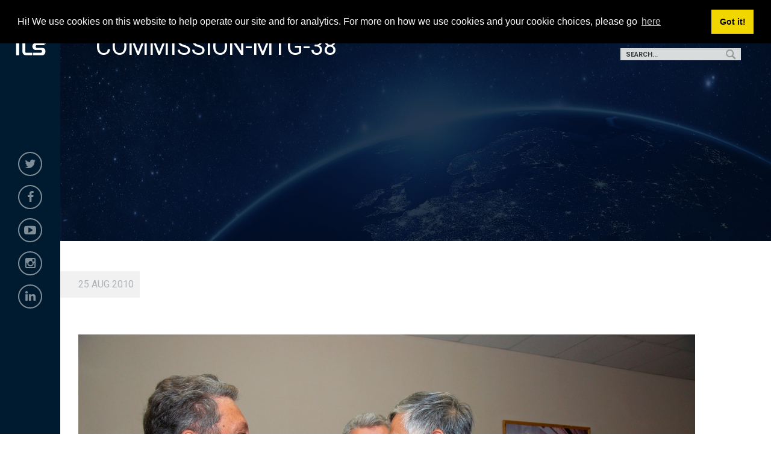

--- FILE ---
content_type: text/html; charset=UTF-8
request_url: https://www.ilslaunch.com/media-post/commission-mtg-38/
body_size: 8306
content:

<!doctype html>

  <html class="no-js"  lang="en-US">

	<head>
		<meta charset="utf-8">
		
		<!-- Force IE to use the latest rendering engine available -->
		<meta http-equiv="X-UA-Compatible" content="IE=edge">

		<!-- Mobile Meta -->
		<meta name="viewport" content="width=device-width, initial-scale=1.0">
		<meta class="foundation-mq">
		
		<!-- If Site Icon isn't set in customizer -->
		
		<link rel="pingback" href="https://www.ilslaunch.com/xmlrpc.php">

<meta property="og:image" content="https://www.ilslaunch.com/wp-content/themes/ILS/assets/images/logo_facebook.jpg"/>

		<title>Commission-mtg-38 &#8211; ILS</title>
<meta name='robots' content='max-image-preview:large' />
<link rel='dns-prefetch' href='//code.jquery.com' />
<link rel="alternate" type="application/rss+xml" title="ILS &raquo; Feed" href="https://www.ilslaunch.com/feed/" />
<link rel="alternate" type="application/rss+xml" title="ILS &raquo; Comments Feed" href="https://www.ilslaunch.com/comments/feed/" />
<link rel="alternate" title="oEmbed (JSON)" type="application/json+oembed" href="https://www.ilslaunch.com/wp-json/oembed/1.0/embed?url=https%3A%2F%2Fwww.ilslaunch.com%2Fmedia-post%2Fcommission-mtg-38%2F" />
<link rel="alternate" title="oEmbed (XML)" type="text/xml+oembed" href="https://www.ilslaunch.com/wp-json/oembed/1.0/embed?url=https%3A%2F%2Fwww.ilslaunch.com%2Fmedia-post%2Fcommission-mtg-38%2F&#038;format=xml" />
<style id='wp-img-auto-sizes-contain-inline-css' type='text/css'>
img:is([sizes=auto i],[sizes^="auto," i]){contain-intrinsic-size:3000px 1500px}
/*# sourceURL=wp-img-auto-sizes-contain-inline-css */
</style>
<style id='wp-emoji-styles-inline-css' type='text/css'>

	img.wp-smiley, img.emoji {
		display: inline !important;
		border: none !important;
		box-shadow: none !important;
		height: 1em !important;
		width: 1em !important;
		margin: 0 0.07em !important;
		vertical-align: -0.1em !important;
		background: none !important;
		padding: 0 !important;
	}
/*# sourceURL=wp-emoji-styles-inline-css */
</style>
<style id='wp-block-library-inline-css' type='text/css'>
:root{--wp-block-synced-color:#7a00df;--wp-block-synced-color--rgb:122,0,223;--wp-bound-block-color:var(--wp-block-synced-color);--wp-editor-canvas-background:#ddd;--wp-admin-theme-color:#007cba;--wp-admin-theme-color--rgb:0,124,186;--wp-admin-theme-color-darker-10:#006ba1;--wp-admin-theme-color-darker-10--rgb:0,107,160.5;--wp-admin-theme-color-darker-20:#005a87;--wp-admin-theme-color-darker-20--rgb:0,90,135;--wp-admin-border-width-focus:2px}@media (min-resolution:192dpi){:root{--wp-admin-border-width-focus:1.5px}}.wp-element-button{cursor:pointer}:root .has-very-light-gray-background-color{background-color:#eee}:root .has-very-dark-gray-background-color{background-color:#313131}:root .has-very-light-gray-color{color:#eee}:root .has-very-dark-gray-color{color:#313131}:root .has-vivid-green-cyan-to-vivid-cyan-blue-gradient-background{background:linear-gradient(135deg,#00d084,#0693e3)}:root .has-purple-crush-gradient-background{background:linear-gradient(135deg,#34e2e4,#4721fb 50%,#ab1dfe)}:root .has-hazy-dawn-gradient-background{background:linear-gradient(135deg,#faaca8,#dad0ec)}:root .has-subdued-olive-gradient-background{background:linear-gradient(135deg,#fafae1,#67a671)}:root .has-atomic-cream-gradient-background{background:linear-gradient(135deg,#fdd79a,#004a59)}:root .has-nightshade-gradient-background{background:linear-gradient(135deg,#330968,#31cdcf)}:root .has-midnight-gradient-background{background:linear-gradient(135deg,#020381,#2874fc)}:root{--wp--preset--font-size--normal:16px;--wp--preset--font-size--huge:42px}.has-regular-font-size{font-size:1em}.has-larger-font-size{font-size:2.625em}.has-normal-font-size{font-size:var(--wp--preset--font-size--normal)}.has-huge-font-size{font-size:var(--wp--preset--font-size--huge)}.has-text-align-center{text-align:center}.has-text-align-left{text-align:left}.has-text-align-right{text-align:right}.has-fit-text{white-space:nowrap!important}#end-resizable-editor-section{display:none}.aligncenter{clear:both}.items-justified-left{justify-content:flex-start}.items-justified-center{justify-content:center}.items-justified-right{justify-content:flex-end}.items-justified-space-between{justify-content:space-between}.screen-reader-text{border:0;clip-path:inset(50%);height:1px;margin:-1px;overflow:hidden;padding:0;position:absolute;width:1px;word-wrap:normal!important}.screen-reader-text:focus{background-color:#ddd;clip-path:none;color:#444;display:block;font-size:1em;height:auto;left:5px;line-height:normal;padding:15px 23px 14px;text-decoration:none;top:5px;width:auto;z-index:100000}html :where(.has-border-color){border-style:solid}html :where([style*=border-top-color]){border-top-style:solid}html :where([style*=border-right-color]){border-right-style:solid}html :where([style*=border-bottom-color]){border-bottom-style:solid}html :where([style*=border-left-color]){border-left-style:solid}html :where([style*=border-width]){border-style:solid}html :where([style*=border-top-width]){border-top-style:solid}html :where([style*=border-right-width]){border-right-style:solid}html :where([style*=border-bottom-width]){border-bottom-style:solid}html :where([style*=border-left-width]){border-left-style:solid}html :where(img[class*=wp-image-]){height:auto;max-width:100%}:where(figure){margin:0 0 1em}html :where(.is-position-sticky){--wp-admin--admin-bar--position-offset:var(--wp-admin--admin-bar--height,0px)}@media screen and (max-width:600px){html :where(.is-position-sticky){--wp-admin--admin-bar--position-offset:0px}}

/*# sourceURL=wp-block-library-inline-css */
</style><style id='global-styles-inline-css' type='text/css'>
:root{--wp--preset--aspect-ratio--square: 1;--wp--preset--aspect-ratio--4-3: 4/3;--wp--preset--aspect-ratio--3-4: 3/4;--wp--preset--aspect-ratio--3-2: 3/2;--wp--preset--aspect-ratio--2-3: 2/3;--wp--preset--aspect-ratio--16-9: 16/9;--wp--preset--aspect-ratio--9-16: 9/16;--wp--preset--color--black: #000000;--wp--preset--color--cyan-bluish-gray: #abb8c3;--wp--preset--color--white: #ffffff;--wp--preset--color--pale-pink: #f78da7;--wp--preset--color--vivid-red: #cf2e2e;--wp--preset--color--luminous-vivid-orange: #ff6900;--wp--preset--color--luminous-vivid-amber: #fcb900;--wp--preset--color--light-green-cyan: #7bdcb5;--wp--preset--color--vivid-green-cyan: #00d084;--wp--preset--color--pale-cyan-blue: #8ed1fc;--wp--preset--color--vivid-cyan-blue: #0693e3;--wp--preset--color--vivid-purple: #9b51e0;--wp--preset--gradient--vivid-cyan-blue-to-vivid-purple: linear-gradient(135deg,rgb(6,147,227) 0%,rgb(155,81,224) 100%);--wp--preset--gradient--light-green-cyan-to-vivid-green-cyan: linear-gradient(135deg,rgb(122,220,180) 0%,rgb(0,208,130) 100%);--wp--preset--gradient--luminous-vivid-amber-to-luminous-vivid-orange: linear-gradient(135deg,rgb(252,185,0) 0%,rgb(255,105,0) 100%);--wp--preset--gradient--luminous-vivid-orange-to-vivid-red: linear-gradient(135deg,rgb(255,105,0) 0%,rgb(207,46,46) 100%);--wp--preset--gradient--very-light-gray-to-cyan-bluish-gray: linear-gradient(135deg,rgb(238,238,238) 0%,rgb(169,184,195) 100%);--wp--preset--gradient--cool-to-warm-spectrum: linear-gradient(135deg,rgb(74,234,220) 0%,rgb(151,120,209) 20%,rgb(207,42,186) 40%,rgb(238,44,130) 60%,rgb(251,105,98) 80%,rgb(254,248,76) 100%);--wp--preset--gradient--blush-light-purple: linear-gradient(135deg,rgb(255,206,236) 0%,rgb(152,150,240) 100%);--wp--preset--gradient--blush-bordeaux: linear-gradient(135deg,rgb(254,205,165) 0%,rgb(254,45,45) 50%,rgb(107,0,62) 100%);--wp--preset--gradient--luminous-dusk: linear-gradient(135deg,rgb(255,203,112) 0%,rgb(199,81,192) 50%,rgb(65,88,208) 100%);--wp--preset--gradient--pale-ocean: linear-gradient(135deg,rgb(255,245,203) 0%,rgb(182,227,212) 50%,rgb(51,167,181) 100%);--wp--preset--gradient--electric-grass: linear-gradient(135deg,rgb(202,248,128) 0%,rgb(113,206,126) 100%);--wp--preset--gradient--midnight: linear-gradient(135deg,rgb(2,3,129) 0%,rgb(40,116,252) 100%);--wp--preset--font-size--small: 13px;--wp--preset--font-size--medium: 20px;--wp--preset--font-size--large: 36px;--wp--preset--font-size--x-large: 42px;--wp--preset--spacing--20: 0.44rem;--wp--preset--spacing--30: 0.67rem;--wp--preset--spacing--40: 1rem;--wp--preset--spacing--50: 1.5rem;--wp--preset--spacing--60: 2.25rem;--wp--preset--spacing--70: 3.38rem;--wp--preset--spacing--80: 5.06rem;--wp--preset--shadow--natural: 6px 6px 9px rgba(0, 0, 0, 0.2);--wp--preset--shadow--deep: 12px 12px 50px rgba(0, 0, 0, 0.4);--wp--preset--shadow--sharp: 6px 6px 0px rgba(0, 0, 0, 0.2);--wp--preset--shadow--outlined: 6px 6px 0px -3px rgb(255, 255, 255), 6px 6px rgb(0, 0, 0);--wp--preset--shadow--crisp: 6px 6px 0px rgb(0, 0, 0);}:where(.is-layout-flex){gap: 0.5em;}:where(.is-layout-grid){gap: 0.5em;}body .is-layout-flex{display: flex;}.is-layout-flex{flex-wrap: wrap;align-items: center;}.is-layout-flex > :is(*, div){margin: 0;}body .is-layout-grid{display: grid;}.is-layout-grid > :is(*, div){margin: 0;}:where(.wp-block-columns.is-layout-flex){gap: 2em;}:where(.wp-block-columns.is-layout-grid){gap: 2em;}:where(.wp-block-post-template.is-layout-flex){gap: 1.25em;}:where(.wp-block-post-template.is-layout-grid){gap: 1.25em;}.has-black-color{color: var(--wp--preset--color--black) !important;}.has-cyan-bluish-gray-color{color: var(--wp--preset--color--cyan-bluish-gray) !important;}.has-white-color{color: var(--wp--preset--color--white) !important;}.has-pale-pink-color{color: var(--wp--preset--color--pale-pink) !important;}.has-vivid-red-color{color: var(--wp--preset--color--vivid-red) !important;}.has-luminous-vivid-orange-color{color: var(--wp--preset--color--luminous-vivid-orange) !important;}.has-luminous-vivid-amber-color{color: var(--wp--preset--color--luminous-vivid-amber) !important;}.has-light-green-cyan-color{color: var(--wp--preset--color--light-green-cyan) !important;}.has-vivid-green-cyan-color{color: var(--wp--preset--color--vivid-green-cyan) !important;}.has-pale-cyan-blue-color{color: var(--wp--preset--color--pale-cyan-blue) !important;}.has-vivid-cyan-blue-color{color: var(--wp--preset--color--vivid-cyan-blue) !important;}.has-vivid-purple-color{color: var(--wp--preset--color--vivid-purple) !important;}.has-black-background-color{background-color: var(--wp--preset--color--black) !important;}.has-cyan-bluish-gray-background-color{background-color: var(--wp--preset--color--cyan-bluish-gray) !important;}.has-white-background-color{background-color: var(--wp--preset--color--white) !important;}.has-pale-pink-background-color{background-color: var(--wp--preset--color--pale-pink) !important;}.has-vivid-red-background-color{background-color: var(--wp--preset--color--vivid-red) !important;}.has-luminous-vivid-orange-background-color{background-color: var(--wp--preset--color--luminous-vivid-orange) !important;}.has-luminous-vivid-amber-background-color{background-color: var(--wp--preset--color--luminous-vivid-amber) !important;}.has-light-green-cyan-background-color{background-color: var(--wp--preset--color--light-green-cyan) !important;}.has-vivid-green-cyan-background-color{background-color: var(--wp--preset--color--vivid-green-cyan) !important;}.has-pale-cyan-blue-background-color{background-color: var(--wp--preset--color--pale-cyan-blue) !important;}.has-vivid-cyan-blue-background-color{background-color: var(--wp--preset--color--vivid-cyan-blue) !important;}.has-vivid-purple-background-color{background-color: var(--wp--preset--color--vivid-purple) !important;}.has-black-border-color{border-color: var(--wp--preset--color--black) !important;}.has-cyan-bluish-gray-border-color{border-color: var(--wp--preset--color--cyan-bluish-gray) !important;}.has-white-border-color{border-color: var(--wp--preset--color--white) !important;}.has-pale-pink-border-color{border-color: var(--wp--preset--color--pale-pink) !important;}.has-vivid-red-border-color{border-color: var(--wp--preset--color--vivid-red) !important;}.has-luminous-vivid-orange-border-color{border-color: var(--wp--preset--color--luminous-vivid-orange) !important;}.has-luminous-vivid-amber-border-color{border-color: var(--wp--preset--color--luminous-vivid-amber) !important;}.has-light-green-cyan-border-color{border-color: var(--wp--preset--color--light-green-cyan) !important;}.has-vivid-green-cyan-border-color{border-color: var(--wp--preset--color--vivid-green-cyan) !important;}.has-pale-cyan-blue-border-color{border-color: var(--wp--preset--color--pale-cyan-blue) !important;}.has-vivid-cyan-blue-border-color{border-color: var(--wp--preset--color--vivid-cyan-blue) !important;}.has-vivid-purple-border-color{border-color: var(--wp--preset--color--vivid-purple) !important;}.has-vivid-cyan-blue-to-vivid-purple-gradient-background{background: var(--wp--preset--gradient--vivid-cyan-blue-to-vivid-purple) !important;}.has-light-green-cyan-to-vivid-green-cyan-gradient-background{background: var(--wp--preset--gradient--light-green-cyan-to-vivid-green-cyan) !important;}.has-luminous-vivid-amber-to-luminous-vivid-orange-gradient-background{background: var(--wp--preset--gradient--luminous-vivid-amber-to-luminous-vivid-orange) !important;}.has-luminous-vivid-orange-to-vivid-red-gradient-background{background: var(--wp--preset--gradient--luminous-vivid-orange-to-vivid-red) !important;}.has-very-light-gray-to-cyan-bluish-gray-gradient-background{background: var(--wp--preset--gradient--very-light-gray-to-cyan-bluish-gray) !important;}.has-cool-to-warm-spectrum-gradient-background{background: var(--wp--preset--gradient--cool-to-warm-spectrum) !important;}.has-blush-light-purple-gradient-background{background: var(--wp--preset--gradient--blush-light-purple) !important;}.has-blush-bordeaux-gradient-background{background: var(--wp--preset--gradient--blush-bordeaux) !important;}.has-luminous-dusk-gradient-background{background: var(--wp--preset--gradient--luminous-dusk) !important;}.has-pale-ocean-gradient-background{background: var(--wp--preset--gradient--pale-ocean) !important;}.has-electric-grass-gradient-background{background: var(--wp--preset--gradient--electric-grass) !important;}.has-midnight-gradient-background{background: var(--wp--preset--gradient--midnight) !important;}.has-small-font-size{font-size: var(--wp--preset--font-size--small) !important;}.has-medium-font-size{font-size: var(--wp--preset--font-size--medium) !important;}.has-large-font-size{font-size: var(--wp--preset--font-size--large) !important;}.has-x-large-font-size{font-size: var(--wp--preset--font-size--x-large) !important;}
/*# sourceURL=global-styles-inline-css */
</style>

<style id='classic-theme-styles-inline-css' type='text/css'>
/*! This file is auto-generated */
.wp-block-button__link{color:#fff;background-color:#32373c;border-radius:9999px;box-shadow:none;text-decoration:none;padding:calc(.667em + 2px) calc(1.333em + 2px);font-size:1.125em}.wp-block-file__button{background:#32373c;color:#fff;text-decoration:none}
/*# sourceURL=/wp-includes/css/classic-themes.min.css */
</style>
<link rel='stylesheet' id='jquery-ui-css' href='//code.jquery.com/ui/1.11.2/themes/smoothness/jquery-ui.css?ver=6.9' type='text/css' media='all' />
<link rel='stylesheet' id='animate-css' href='https://www.ilslaunch.com/wp-content/themes/ILS/assets/styles/animate.css?ver=all' type='text/css' media='all' />
<link rel='stylesheet' id='media-dev-css' href='https://www.ilslaunch.com/wp-content/themes/ILS/assets/styles/media-dev.css?ver=all' type='text/css' media='all' />
<link rel='stylesheet' id='owl-default-css' href='https://www.ilslaunch.com/wp-content/themes/ILS/assets/styles/vendor/owl.carousel.min.css?ver=all' type='text/css' media='all' />
<link rel='stylesheet' id='owl-theme-css' href='https://www.ilslaunch.com/wp-content/themes/ILS/assets/styles/vendor/owl.theme.default.css?ver=all' type='text/css' media='all' />
<link rel='stylesheet' id='font-awesome-css' href='https://www.ilslaunch.com/wp-content/themes/ILS/assets/styles/vendor/font-awesome.min.css?ver=all' type='text/css' media='all' />
<link rel='stylesheet' id='style-developer-css' href='https://www.ilslaunch.com/wp-content/themes/ILS/assets/styles/vendor/style-developer.css?ver=all' type='text/css' media='all' />
<link rel='stylesheet' id='site-css-css' href='https://www.ilslaunch.com/wp-content/themes/ILS/assets/styles/style.css?ver=1614214963' type='text/css' media='all' />
<script type="text/javascript" src="https://www.ilslaunch.com/wp-includes/js/jquery/jquery.min.js?ver=3.7.1" id="jquery-core-js"></script>
<script type="text/javascript" src="https://www.ilslaunch.com/wp-includes/js/jquery/jquery-migrate.min.js?ver=3.4.1" id="jquery-migrate-js"></script>
<link rel="https://api.w.org/" href="https://www.ilslaunch.com/wp-json/" /><link rel="canonical" href="https://www.ilslaunch.com/media-post/commission-mtg-38/" />
<link rel='shortlink' href='https://www.ilslaunch.com/?p=19025' />
<link rel="icon" href="https://www.ilslaunch.com/wp-content/uploads/2018/03/cropped-logo-ILS-1-32x32.png" sizes="32x32" />
<link rel="icon" href="https://www.ilslaunch.com/wp-content/uploads/2018/03/cropped-logo-ILS-1-192x192.png" sizes="192x192" />
<link rel="apple-touch-icon" href="https://www.ilslaunch.com/wp-content/uploads/2018/03/cropped-logo-ILS-1-180x180.png" />
<meta name="msapplication-TileImage" content="https://www.ilslaunch.com/wp-content/uploads/2018/03/cropped-logo-ILS-1-270x270.png" />


        <link rel="stylesheet" type="text/css" href="//cdnjs.cloudflare.com/ajax/libs/cookieconsent2/3.1.0/cookieconsent.min.css" />
        <script src="//cdnjs.cloudflare.com/ajax/libs/cookieconsent2/3.1.0/cookieconsent.min.js"></script>
        <script>
            window.addEventListener("load", function(){
                window.cookieconsent.initialise({
                    "palette": {
                        "popup": {
                            "background": "#000"
                        },
                        "button": {
                            "background": "#f1d600"
                        }
                    },
                    "position": "top",
                    "content": {
                        "message": "Hi! We use cookies on this website to help operate our site and for analytics. For more on how we use cookies and your cookie choices, please go ",
                        "link": "here",
                        "href": "/privacy-agreement/"
                    }
                })});
        </script>

	</head>
			
	<body class="wp-singular media_post-template-default single single-media_post postid-19025 wp-custom-logo wp-theme-ILS">


        <header class="header" role="banner">

            <div class="logo text-center">
                <a href="https://www.ilslaunch.com"><img src="/wp-content/uploads/2018/02/logo.png" alt="ILS" style="max-width: 90%;"></a>
            </div>

            <div class="social-links">
                                    <div id="nav_menu-4" class="widget widget_nav_menu"><div class="menu-social-media-container"><ul id="menu-social-media" class="menu"><li id="menu-item-35" class="twitter menu-item menu-item-type-custom menu-item-object-custom menu-item-35"><a target="_blank" href="https://twitter.com/ILSLaunch"><i class="fa fa-twitter"></i></a></li>
<li id="menu-item-36" class="facebook menu-item menu-item-type-custom menu-item-object-custom menu-item-36"><a target="_blank" href="https://www.facebook.com/ILSLaunch/"><i class="fa fa-facebook"></i></a></li>
<li id="menu-item-37" class="youtube menu-item menu-item-type-custom menu-item-object-custom menu-item-37"><a target="_blank" href="https://www.youtube.com/user/ILSLaunchServices"><i class="fa fa-youtube-play"></i></a></li>
<li id="menu-item-38" class="instagram menu-item menu-item-type-custom menu-item-object-custom menu-item-38"><a target="_blank" href="https://www.instagram.com/ilslaunch"><i class="fa fa-instagram"></i></a></li>
<li id="menu-item-39" class="linkedin menu-item menu-item-type-custom menu-item-object-custom menu-item-39"><a target="_blank" href="https://www.linkedin.com/company/international-launch-services/"><i class="fa fa-linkedin"></i></a></li>
</ul></div></div><div id="search-4" class="widget widget_search">
<form role="search" method="get" class="search-form" action="https://www.ilslaunch.com/">
	<label>
		<span class="screen-reader-text">Search for:</span>
		<input type="search" class="search-field" placeholder="Search..." value="" name="s" title="Search for:" />
	</label>
	<input type="submit" class="search-submit button" value="Search" />
</form></div>                            </div>


        </header> <!-- end .header -->

        <div id="btnMenu">
            <div id="menu-btn">
                <span></span>
                <span></span>
                <span></span>
                <span></span>
            </div>

        </div>

        <div id="block-buttons" class="float-block">
                            <div id="search-3" class="widget widget_search">
<form role="search" method="get" class="search-form" action="https://www.ilslaunch.com/">
	<label>
		<span class="screen-reader-text">Search for:</span>
		<input type="search" class="search-field" placeholder="Search..." value="" name="s" title="Search for:" />
	</label>
	<input type="submit" class="search-submit button" value="Search" />
</form></div>                    </div>

        <div id="mainMenu-float" class="row column">
            <div class="off-canvas-wrapper main-menu-float">
                <div class="off-canvas position-left" id="offCanvasLeft1" data-off-canvas data-transition="overlap">

                    <div class="menu-mainnav-container"><ul id="menu-mainnav" class="menu"><li id="menu-item-25" class="open-box ripple menu-item menu-item-type-custom menu-item-object-custom menu-item-has-children menu-item-25"><a href="/about-us">About Us</a>
<ul class="sub-menu">
	<li id="menu-item-24571" class="menu-item menu-item-type-post_type menu-item-object-page menu-item-24571"><a href="https://www.ilslaunch.com/about-us/ils-community/">In the Community</a></li>
	<li id="menu-item-24561" class="menu-item menu-item-type-post_type menu-item-object-page menu-item-24561"><a href="https://www.ilslaunch.com/careers/">Careers</a></li>
</ul>
</li>
<li id="menu-item-26" class="open-box ripple menu-item menu-item-type-custom menu-item-object-custom menu-item-has-children menu-item-26"><a href="/services/launch-vehicles">Launch Vehicles</a>
<ul class="sub-menu">
	<li id="menu-item-79" class="hide menu-item menu-item-type-custom menu-item-object-custom menu-item-79"><a href="/launch_vehicle/proton-medium/">Proton Medium</a></li>
	<li id="menu-item-24548" class="menu-item menu-item-type-post_type menu-item-object-launch_vehicle menu-item-24548"><a href="https://www.ilslaunch.com/launch-vehicle/proton-breeze-m/">Proton Breeze M</a></li>
	<li id="menu-item-24556" class="menu-item menu-item-type-post_type menu-item-object-launch_vehicle menu-item-24556"><a href="https://www.ilslaunch.com/launch-vehicle/angara-1-2/">Angara 1.2</a></li>
</ul>
</li>
<li id="menu-item-27" class="open-box ripple menu-item menu-item-type-custom menu-item-object-custom menu-item-has-children menu-item-27"><a href="/mission-control/">Command Center</a>
<ul class="sub-menu">
	<li id="menu-item-24927" class="menu-item menu-item-type-post_type menu-item-object-page menu-item-24927"><a href="https://www.ilslaunch.com/launch-archives/">Launch Archives</a></li>
</ul>
</li>
<li id="menu-item-28" class="open-box ripple menu-item menu-item-type-custom menu-item-object-custom menu-item-has-children menu-item-28"><a href="/media">Media</a>
<ul class="sub-menu">
	<li id="menu-item-430" class="menu-item menu-item-type-custom menu-item-object-custom menu-item-430"><a href="/media">News</a></li>
	<li id="menu-item-24531" class="menu-item menu-item-type-post_type menu-item-object-page menu-item-24531"><a href="https://www.ilslaunch.com/ils-360-blog/">ILS 360 Blog</a></li>
</ul>
</li>
<li id="menu-item-163" class="open-box ripple menu-item menu-item-type-custom menu-item-object-custom menu-item-163"><a href="/contact-us">Contact Us</a></li>
</ul></div>
                </div> <!-- end canvas -->
            </div>
        </div>


		<div class="off-canvas-wrapper main-content">

        <div id="page" >

			<!-- Load off-canvas container. Feel free to remove if not using. -->
			
<div class="off-canvas position-right" id="off-canvas" data-off-canvas>
	<ul id="menu-mainnav-1" class="vertical menu accordion-menu" data-accordion-menu><li class="open-box ripple menu-item menu-item-type-custom menu-item-object-custom menu-item-has-children menu-item-25"><a href="/about-us">About Us</a>
<ul class="vertical menu">
	<li class="menu-item menu-item-type-post_type menu-item-object-page menu-item-24571"><a href="https://www.ilslaunch.com/about-us/ils-community/">In the Community</a></li>
	<li class="menu-item menu-item-type-post_type menu-item-object-page menu-item-24561"><a href="https://www.ilslaunch.com/careers/">Careers</a></li>
</ul>
</li>
<li class="open-box ripple menu-item menu-item-type-custom menu-item-object-custom menu-item-has-children menu-item-26"><a href="/services/launch-vehicles">Launch Vehicles</a>
<ul class="vertical menu">
	<li class="hide menu-item menu-item-type-custom menu-item-object-custom menu-item-79"><a href="/launch_vehicle/proton-medium/">Proton Medium</a></li>
	<li class="menu-item menu-item-type-post_type menu-item-object-launch_vehicle menu-item-24548"><a href="https://www.ilslaunch.com/launch-vehicle/proton-breeze-m/">Proton Breeze M</a></li>
	<li class="menu-item menu-item-type-post_type menu-item-object-launch_vehicle menu-item-24556"><a href="https://www.ilslaunch.com/launch-vehicle/angara-1-2/">Angara 1.2</a></li>
</ul>
</li>
<li class="open-box ripple menu-item menu-item-type-custom menu-item-object-custom menu-item-has-children menu-item-27"><a href="/mission-control/">Command Center</a>
<ul class="vertical menu">
	<li class="menu-item menu-item-type-post_type menu-item-object-page menu-item-24927"><a href="https://www.ilslaunch.com/launch-archives/">Launch Archives</a></li>
</ul>
</li>
<li class="open-box ripple menu-item menu-item-type-custom menu-item-object-custom menu-item-has-children menu-item-28"><a href="/media">Media</a>
<ul class="vertical menu">
	<li class="menu-item menu-item-type-custom menu-item-object-custom menu-item-430"><a href="/media">News</a></li>
	<li class="menu-item menu-item-type-post_type menu-item-object-page menu-item-24531"><a href="https://www.ilslaunch.com/ils-360-blog/">ILS 360 Blog</a></li>
</ul>
</li>
<li class="open-box ripple menu-item menu-item-type-custom menu-item-object-custom menu-item-163"><a href="/contact-us">Contact Us</a></li>
</ul></div>			
			<div class="off-canvas-content" data-off-canvas-content>





	<div class="page-media-type">

		<!--  FIRST SECTION  -->
		<section id="ftd-pages-internal" class="section featured-header" >

			<div id="featured" class="wrap-header" style="background-image: url('/wp-content/uploads/2018/03/bg-launchs.jpg'); background-position: center center; background-size: cover; background-repeat: no-repeat;">

				<div class="overlay-back"></div>

				<div class="wrap-featured">
					<div class="float-description">

						<h2 class="txt-white uppercase">Commission-mtg-38</h2>

						
						
					</div>
				</div>

			</div>

		</section>
		<!-- END FIRST SECTION    -->

		<div id="main-content" class="content">
			<div class="grid-container">

				<div class="inner-content grid-x grid-margin-x grid-padding-x">

					<main class="main small-12 medium-12 large-12 cell" role="main">
													
<article id="post-19025" class="post-19025 media_post type-media_post status-publish has-post-thumbnail hentry media_type-image" role="article" itemscope itemtype="http://schema.org/BlogPosting">
						
	<header class="article-header">	
				<div class="post-date-media"><span>25 Aug 2010</span></div>
    </header> <!-- end article header -->
					
    <section class="entry-content" itemprop="articleBody">

		
		<p>	 </p>

	</section> <!-- end article section -->
						
	<footer class="article-footer">

		
		<!--<p class="tags">--><!--</p>	-->

	</footer> <!-- end article footer -->
						
														
</article> <!-- end article -->												<!--custom content-->
						
                              


                                
                                        <a href="https://www.ilslaunch.com/wp-content/uploads/2018/06/Commission-mtg-38-1.jpg" target="_blank">
                                            <img src="https://www.ilslaunch.com/wp-content/uploads/2018/06/Commission-mtg-38-1.jpg" alt="image/jpeg" />
                                        </a>

                                    


                            					</main> <!-- end #main -->
				</div> <!-- end #inner-content -->
			</div> <!-- end grid-container -->
		</div> <!-- end #content -->
	</div>   <!-- end page with featured header -->


	<section id="subscribe">
    <div class="wrap-section-subscribe">
        <div class=" block-subscribe">
            <div class="block float-left">
                <h2 class="txt-white">Contact Us!</h2>
                    <!-- <h4 class="txt-white">For the latest news and information, or if you have a question, please email ILS at</h4>-->
                    <div class="wrap-form">
                        <h4 class="txt-white">For the latest news and information, or if you have
                            <span> a question, please email ILS at <a class="mailto" href="mailto:contactus@ilslaunch.com">contactus@ilslaunch.com</a></span></h4>
                    </div>
            </div>
        </div>
    </div>
</section>

		<footer class="footer" role="contentinfo">

            <a id="back-to-top" href="#"> <i class="fa fa-chevron-up" aria-hidden="true"></i> </a>
            
			<div class="grid-container">
				<div class="inner-footer grid-x grid-margin-x grid-padding-x">
					 <div class="small-12 medium-12 large-12 cell blocks-custom-footer">
                            <div class="grid-x grid-padding-x">
                                <div class="cell medium-3 large-3 footer-left">
                                                                            <div id="media_image-2" class="widget widget_media_image"><h4 class="widgettitle hide">Logo footer</h4><a href="/"><img width="231" height="300" src="https://www.ilslaunch.com/wp-content/uploads/2018/02/logo-231x300.png" class="image wp-image-40  attachment-medium size-medium" alt="" style="max-width: 100%; height: auto;" decoding="async" loading="lazy" srcset="https://www.ilslaunch.com/wp-content/uploads/2018/02/logo-231x300.png 231w, https://www.ilslaunch.com/wp-content/uploads/2018/02/logo.png 250w" sizes="auto, (max-width: 231px) 100vw, 231px" /></a></div>                                                                    </div>
                                <div class="cell medium-6 large-6 footer-center">
                                                                            <div id="nav_menu-5" class="widget widget_nav_menu"><div class="menu-social-media-container"><ul id="menu-social-media-1" class="menu"><li class="twitter menu-item menu-item-type-custom menu-item-object-custom menu-item-35"><a target="_blank" href="https://twitter.com/ILSLaunch"><i class="fa fa-twitter"></i></a></li>
<li class="facebook menu-item menu-item-type-custom menu-item-object-custom menu-item-36"><a target="_blank" href="https://www.facebook.com/ILSLaunch/"><i class="fa fa-facebook"></i></a></li>
<li class="youtube menu-item menu-item-type-custom menu-item-object-custom menu-item-37"><a target="_blank" href="https://www.youtube.com/user/ILSLaunchServices"><i class="fa fa-youtube-play"></i></a></li>
<li class="instagram menu-item menu-item-type-custom menu-item-object-custom menu-item-38"><a target="_blank" href="https://www.instagram.com/ilslaunch"><i class="fa fa-instagram"></i></a></li>
<li class="linkedin menu-item menu-item-type-custom menu-item-object-custom menu-item-39"><a target="_blank" href="https://www.linkedin.com/company/international-launch-services/"><i class="fa fa-linkedin"></i></a></li>
</ul></div></div><div id="nav_menu-7" class="widget widget_nav_menu"><h4 class="widgettitle hide">Missions</h4><div class="menu-missions-container"><ul id="menu-missions" class="menu"><li id="menu-item-277" class="hide menu-item menu-item-type-custom menu-item-object-custom menu-item-277"><a target="_blank" href="https://www.ilslaunch.com/mission-control/angara-launch-vehicle-archives">Angara Launch Archives</a></li>
<li id="menu-item-278" class="hide menu-item menu-item-type-custom menu-item-object-custom menu-item-278"><a target="_blank" href="https://www.ilslaunch.com/mission-control/proton-launch-archives">Proton Launch Archives</a></li>
<li id="menu-item-24652" class="hide menu-item menu-item-type-post_type menu-item-object-launch_vehicle menu-item-24652"><a href="https://www.ilslaunch.com/?post_type=launch_vehicle&#038;p=153">Proton  MEDIUM</a></li>
<li id="menu-item-24651" class="menu-item menu-item-type-post_type menu-item-object-launch_vehicle menu-item-24651"><a href="https://www.ilslaunch.com/launch-vehicle/proton-breeze-m/">Proton Breeze M</a></li>
<li id="menu-item-24650" class="menu-item menu-item-type-post_type menu-item-object-launch_vehicle menu-item-24650"><a href="https://www.ilslaunch.com/launch-vehicle/angara-1-2/">Angara 1.2</a></li>
</ul></div></div>                                                                    </div>
                                <div class="cell medium-3 large-3 footer-right">
                                                                            <div id="nav_menu-3" class="widget widget_nav_menu"><h4 class="widgettitle hide">Quick Menu</h4><div class="menu-quick-container"><ul id="menu-quick" class="menu"><li id="menu-item-24682" class="menu-item menu-item-type-post_type menu-item-object-page menu-item-24682"><a href="https://www.ilslaunch.com/sitemap/">Sitemap</a></li>
<li id="menu-item-24589" class="menu-item menu-item-type-post_type menu-item-object-page menu-item-24589"><a href="https://www.ilslaunch.com/privacy-agreement/">Privacy Agreement</a></li>
</ul></div></div>                                                                    </div>
                            </div>
                        </div>

						<div class="small-12 medium-12 large-12 cel text-center">
							<nav role="navigation">
	    						<ul id="menu-footer-nav" class="menu"><li id="menu-item-29" class="menu-item menu-item-type-custom menu-item-object-custom menu-item-29"><a href="/about-us">About</a></li>
<li id="menu-item-30" class="menu-item menu-item-type-custom menu-item-object-custom menu-item-30"><a href="/services/launch-vehicles/">Launch Vehicles</a></li>
<li id="menu-item-31" class="menu-item menu-item-type-custom menu-item-object-custom menu-item-31"><a href="/mission-control">Command Center</a></li>
<li id="menu-item-24533" class="menu-item menu-item-type-post_type menu-item-object-page menu-item-24533"><a href="https://www.ilslaunch.com/media/">ILS Media</a></li>
<li id="menu-item-26377" class="menu-item menu-item-type-post_type menu-item-object-page menu-item-26377"><a href="https://www.ilslaunch.com/careers/">Careers</a></li>
<li id="menu-item-34" class="menu-item menu-item-type-custom menu-item-object-custom menu-item-34"><a href="/contact-us/">Contact Us</a></li>
</ul>	    					</nav>
	    				</div>

						<div class="small-12 medium-12 large-12 cell text-center">
															<div id="custom_html-4" class="widget_text widget widget_custom_html"><h4 class="widgettitle hide">Address</h4><div class="textwidget custom-html-widget"><p>12110 Sunset Hills Road #450, Reston, VA 20190  <span class="wrap-phone">•  Phone: <a href="tel:7034355689">(703) 435-5689</a></span></p></div></div>														<p class="source-org copyright">&copy; 2026 ILS.</p>
						</div>
					
					</div> <!-- end #inner-footer -->

                    </div> <!-- end grid-container -->
				
				</footer> <!-- end .footer -->
			
			</div>  <!-- end .off-canvas-content -->

        </div> <!-- end page -->
					
		</div> <!-- end .off-canvas-wrapper -->


		
		<script type="speculationrules">
{"prefetch":[{"source":"document","where":{"and":[{"href_matches":"/*"},{"not":{"href_matches":["/wp-*.php","/wp-admin/*","/wp-content/uploads/*","/wp-content/*","/wp-content/plugins/*","/wp-content/themes/ILS/*","/*\\?(.+)"]}},{"not":{"selector_matches":"a[rel~=\"nofollow\"]"}},{"not":{"selector_matches":".no-prefetch, .no-prefetch a"}}]},"eagerness":"conservative"}]}
</script>
<script type="text/javascript" src="https://www.ilslaunch.com/wp-includes/js/jquery/ui/core.min.js?ver=1.13.3" id="jquery-ui-core-js"></script>
<script type="text/javascript" src="https://www.ilslaunch.com/wp-includes/js/jquery/ui/datepicker.min.js?ver=1.13.3" id="jquery-ui-datepicker-js"></script>
<script type="text/javascript" id="jquery-ui-datepicker-js-after">
/* <![CDATA[ */
jQuery(function(jQuery){jQuery.datepicker.setDefaults({"closeText":"Close","currentText":"Today","monthNames":["January","February","March","April","May","June","July","August","September","October","November","December"],"monthNamesShort":["Jan","Feb","Mar","Apr","May","Jun","Jul","Aug","Sep","Oct","Nov","Dec"],"nextText":"Next","prevText":"Previous","dayNames":["Sunday","Monday","Tuesday","Wednesday","Thursday","Friday","Saturday"],"dayNamesShort":["Sun","Mon","Tue","Wed","Thu","Fri","Sat"],"dayNamesMin":["S","M","T","W","T","F","S"],"dateFormat":"MM d, yy","firstDay":1,"isRTL":false});});
//# sourceURL=jquery-ui-datepicker-js-after
/* ]]> */
</script>
<script type="text/javascript" src="https://www.ilslaunch.com/wp-content/themes/ILS/assets/scripts/vendor/video.js?ver=6.7.3" id="video-js-js"></script>
<script type="text/javascript" src="https://www.ilslaunch.com/wp-content/themes/ILS/assets/scripts/vendor/slick.min.js?ver=1.9.0" id="slick-js"></script>
<script type="text/javascript" src="https://www.ilslaunch.com/wp-content/themes/ILS/assets/scripts/vendor/typeit.min.js?ver=1.9.0" id="typeit-js"></script>
<script type="text/javascript" src="https://www.ilslaunch.com/wp-content/themes/ILS/assets/scripts/scripts.js?ver=1614214934" id="site-js-js"></script>
<script id="wp-emoji-settings" type="application/json">
{"baseUrl":"https://s.w.org/images/core/emoji/17.0.2/72x72/","ext":".png","svgUrl":"https://s.w.org/images/core/emoji/17.0.2/svg/","svgExt":".svg","source":{"concatemoji":"https://www.ilslaunch.com/wp-includes/js/wp-emoji-release.min.js?ver=6.9"}}
</script>
<script type="module">
/* <![CDATA[ */
/*! This file is auto-generated */
const a=JSON.parse(document.getElementById("wp-emoji-settings").textContent),o=(window._wpemojiSettings=a,"wpEmojiSettingsSupports"),s=["flag","emoji"];function i(e){try{var t={supportTests:e,timestamp:(new Date).valueOf()};sessionStorage.setItem(o,JSON.stringify(t))}catch(e){}}function c(e,t,n){e.clearRect(0,0,e.canvas.width,e.canvas.height),e.fillText(t,0,0);t=new Uint32Array(e.getImageData(0,0,e.canvas.width,e.canvas.height).data);e.clearRect(0,0,e.canvas.width,e.canvas.height),e.fillText(n,0,0);const a=new Uint32Array(e.getImageData(0,0,e.canvas.width,e.canvas.height).data);return t.every((e,t)=>e===a[t])}function p(e,t){e.clearRect(0,0,e.canvas.width,e.canvas.height),e.fillText(t,0,0);var n=e.getImageData(16,16,1,1);for(let e=0;e<n.data.length;e++)if(0!==n.data[e])return!1;return!0}function u(e,t,n,a){switch(t){case"flag":return n(e,"\ud83c\udff3\ufe0f\u200d\u26a7\ufe0f","\ud83c\udff3\ufe0f\u200b\u26a7\ufe0f")?!1:!n(e,"\ud83c\udde8\ud83c\uddf6","\ud83c\udde8\u200b\ud83c\uddf6")&&!n(e,"\ud83c\udff4\udb40\udc67\udb40\udc62\udb40\udc65\udb40\udc6e\udb40\udc67\udb40\udc7f","\ud83c\udff4\u200b\udb40\udc67\u200b\udb40\udc62\u200b\udb40\udc65\u200b\udb40\udc6e\u200b\udb40\udc67\u200b\udb40\udc7f");case"emoji":return!a(e,"\ud83e\u1fac8")}return!1}function f(e,t,n,a){let r;const o=(r="undefined"!=typeof WorkerGlobalScope&&self instanceof WorkerGlobalScope?new OffscreenCanvas(300,150):document.createElement("canvas")).getContext("2d",{willReadFrequently:!0}),s=(o.textBaseline="top",o.font="600 32px Arial",{});return e.forEach(e=>{s[e]=t(o,e,n,a)}),s}function r(e){var t=document.createElement("script");t.src=e,t.defer=!0,document.head.appendChild(t)}a.supports={everything:!0,everythingExceptFlag:!0},new Promise(t=>{let n=function(){try{var e=JSON.parse(sessionStorage.getItem(o));if("object"==typeof e&&"number"==typeof e.timestamp&&(new Date).valueOf()<e.timestamp+604800&&"object"==typeof e.supportTests)return e.supportTests}catch(e){}return null}();if(!n){if("undefined"!=typeof Worker&&"undefined"!=typeof OffscreenCanvas&&"undefined"!=typeof URL&&URL.createObjectURL&&"undefined"!=typeof Blob)try{var e="postMessage("+f.toString()+"("+[JSON.stringify(s),u.toString(),c.toString(),p.toString()].join(",")+"));",a=new Blob([e],{type:"text/javascript"});const r=new Worker(URL.createObjectURL(a),{name:"wpTestEmojiSupports"});return void(r.onmessage=e=>{i(n=e.data),r.terminate(),t(n)})}catch(e){}i(n=f(s,u,c,p))}t(n)}).then(e=>{for(const n in e)a.supports[n]=e[n],a.supports.everything=a.supports.everything&&a.supports[n],"flag"!==n&&(a.supports.everythingExceptFlag=a.supports.everythingExceptFlag&&a.supports[n]);var t;a.supports.everythingExceptFlag=a.supports.everythingExceptFlag&&!a.supports.flag,a.supports.everything||((t=a.source||{}).concatemoji?r(t.concatemoji):t.wpemoji&&t.twemoji&&(r(t.twemoji),r(t.wpemoji)))});
//# sourceURL=https://www.ilslaunch.com/wp-includes/js/wp-emoji-loader.min.js
/* ]]> */
</script>
		
	</body>
	
</html> <!-- end page -->

--- FILE ---
content_type: text/css; charset=UTF-8
request_url: https://www.ilslaunch.com/wp-content/themes/ILS/assets/styles/style.css?ver=1614214963
body_size: 56124
content:
@charset "UTF-8";
/******************************************************************
	
Stylesheet: Main Stylesheet

Here's where the magic happens. Here is where you import
all of your Sass files so they can compile into one
CSS file. 

******************************************************************/
/* 'Helvetica Neue', Helvetica, Roboto, Arial, sans-serif; */
/**
 * Foundation for Sites by ZURB
 * Version 6.4.3
 * foundation.zurb.com
 * Licensed under MIT Open Source
 */
@import url("https://fonts.googleapis.com/css?family=Roboto:400,500,700");
@import url("https://fonts.googleapis.com/css?family=Roboto+Condensed");
@import url("https://fonts.googleapis.com/css?family=Open+Sans:300,400");
@media print, screen and (min-width: 40em) {
  /* line 45, ../../node_modules/foundation-sites/scss/components/_reveal.scss */
  .reveal, .reveal.tiny, .reveal.small, .reveal.large {
    right: auto;
    left: auto;
    margin: 0 auto;
  }
}
/* line 22, ../../node_modules/motion-ui/src/util/_transition.scss */
.slide-in-down.mui-enter {
  transition-duration: 500ms;
  transition-timing-function: linear;
  transform: translateY(-100%);
  transition-property: transform, opacity;
  backface-visibility: hidden;
}
/* line 34, ../../node_modules/motion-ui/src/util/_transition.scss */
.slide-in-down.mui-enter.mui-enter-active {
  transform: translateY(0);
}

/* line 22, ../../node_modules/motion-ui/src/util/_transition.scss */
.slide-in-left.mui-enter {
  transition-duration: 500ms;
  transition-timing-function: linear;
  transform: translateX(-100%);
  transition-property: transform, opacity;
  backface-visibility: hidden;
}
/* line 34, ../../node_modules/motion-ui/src/util/_transition.scss */
.slide-in-left.mui-enter.mui-enter-active {
  transform: translateX(0);
}

/* line 22, ../../node_modules/motion-ui/src/util/_transition.scss */
.slide-in-up.mui-enter {
  transition-duration: 500ms;
  transition-timing-function: linear;
  transform: translateY(100%);
  transition-property: transform, opacity;
  backface-visibility: hidden;
}
/* line 34, ../../node_modules/motion-ui/src/util/_transition.scss */
.slide-in-up.mui-enter.mui-enter-active {
  transform: translateY(0);
}

/* line 22, ../../node_modules/motion-ui/src/util/_transition.scss */
.slide-in-right.mui-enter {
  transition-duration: 500ms;
  transition-timing-function: linear;
  transform: translateX(100%);
  transition-property: transform, opacity;
  backface-visibility: hidden;
}
/* line 34, ../../node_modules/motion-ui/src/util/_transition.scss */
.slide-in-right.mui-enter.mui-enter-active {
  transform: translateX(0);
}

/* line 22, ../../node_modules/motion-ui/src/util/_transition.scss */
.slide-out-down.mui-leave {
  transition-duration: 500ms;
  transition-timing-function: linear;
  transform: translateY(0);
  transition-property: transform, opacity;
  backface-visibility: hidden;
}
/* line 34, ../../node_modules/motion-ui/src/util/_transition.scss */
.slide-out-down.mui-leave.mui-leave-active {
  transform: translateY(100%);
}

/* line 22, ../../node_modules/motion-ui/src/util/_transition.scss */
.slide-out-right.mui-leave {
  transition-duration: 500ms;
  transition-timing-function: linear;
  transform: translateX(0);
  transition-property: transform, opacity;
  backface-visibility: hidden;
}
/* line 34, ../../node_modules/motion-ui/src/util/_transition.scss */
.slide-out-right.mui-leave.mui-leave-active {
  transform: translateX(100%);
}

/* line 22, ../../node_modules/motion-ui/src/util/_transition.scss */
.slide-out-up.mui-leave {
  transition-duration: 500ms;
  transition-timing-function: linear;
  transform: translateY(0);
  transition-property: transform, opacity;
  backface-visibility: hidden;
}
/* line 34, ../../node_modules/motion-ui/src/util/_transition.scss */
.slide-out-up.mui-leave.mui-leave-active {
  transform: translateY(-100%);
}

/* line 22, ../../node_modules/motion-ui/src/util/_transition.scss */
.slide-out-left.mui-leave {
  transition-duration: 500ms;
  transition-timing-function: linear;
  transform: translateX(0);
  transition-property: transform, opacity;
  backface-visibility: hidden;
}
/* line 34, ../../node_modules/motion-ui/src/util/_transition.scss */
.slide-out-left.mui-leave.mui-leave-active {
  transform: translateX(-100%);
}

/* line 22, ../../node_modules/motion-ui/src/util/_transition.scss */
.fade-in.mui-enter {
  transition-duration: 500ms;
  transition-timing-function: linear;
  opacity: 0;
  transition-property: opacity;
}
/* line 34, ../../node_modules/motion-ui/src/util/_transition.scss */
.fade-in.mui-enter.mui-enter-active {
  opacity: 1;
}

/* line 22, ../../node_modules/motion-ui/src/util/_transition.scss */
.fade-out.mui-leave {
  transition-duration: 500ms;
  transition-timing-function: linear;
  opacity: 1;
  transition-property: opacity;
}
/* line 34, ../../node_modules/motion-ui/src/util/_transition.scss */
.fade-out.mui-leave.mui-leave-active {
  opacity: 0;
}

/* line 22, ../../node_modules/motion-ui/src/util/_transition.scss */
.hinge-in-from-top.mui-enter {
  transition-duration: 500ms;
  transition-timing-function: linear;
  transform: perspective(2000px) rotateX(-90deg);
  transform-origin: top;
  transition-property: transform, opacity;
  opacity: 0;
}
/* line 34, ../../node_modules/motion-ui/src/util/_transition.scss */
.hinge-in-from-top.mui-enter.mui-enter-active {
  transform: perspective(2000px) rotate(0deg);
  opacity: 1;
}

/* line 22, ../../node_modules/motion-ui/src/util/_transition.scss */
.hinge-in-from-right.mui-enter {
  transition-duration: 500ms;
  transition-timing-function: linear;
  transform: perspective(2000px) rotateY(-90deg);
  transform-origin: right;
  transition-property: transform, opacity;
  opacity: 0;
}
/* line 34, ../../node_modules/motion-ui/src/util/_transition.scss */
.hinge-in-from-right.mui-enter.mui-enter-active {
  transform: perspective(2000px) rotate(0deg);
  opacity: 1;
}

/* line 22, ../../node_modules/motion-ui/src/util/_transition.scss */
.hinge-in-from-bottom.mui-enter {
  transition-duration: 500ms;
  transition-timing-function: linear;
  transform: perspective(2000px) rotateX(90deg);
  transform-origin: bottom;
  transition-property: transform, opacity;
  opacity: 0;
}
/* line 34, ../../node_modules/motion-ui/src/util/_transition.scss */
.hinge-in-from-bottom.mui-enter.mui-enter-active {
  transform: perspective(2000px) rotate(0deg);
  opacity: 1;
}

/* line 22, ../../node_modules/motion-ui/src/util/_transition.scss */
.hinge-in-from-left.mui-enter {
  transition-duration: 500ms;
  transition-timing-function: linear;
  transform: perspective(2000px) rotateY(90deg);
  transform-origin: left;
  transition-property: transform, opacity;
  opacity: 0;
}
/* line 34, ../../node_modules/motion-ui/src/util/_transition.scss */
.hinge-in-from-left.mui-enter.mui-enter-active {
  transform: perspective(2000px) rotate(0deg);
  opacity: 1;
}

/* line 22, ../../node_modules/motion-ui/src/util/_transition.scss */
.hinge-in-from-middle-x.mui-enter {
  transition-duration: 500ms;
  transition-timing-function: linear;
  transform: perspective(2000px) rotateX(-90deg);
  transform-origin: center;
  transition-property: transform, opacity;
  opacity: 0;
}
/* line 34, ../../node_modules/motion-ui/src/util/_transition.scss */
.hinge-in-from-middle-x.mui-enter.mui-enter-active {
  transform: perspective(2000px) rotate(0deg);
  opacity: 1;
}

/* line 22, ../../node_modules/motion-ui/src/util/_transition.scss */
.hinge-in-from-middle-y.mui-enter {
  transition-duration: 500ms;
  transition-timing-function: linear;
  transform: perspective(2000px) rotateY(-90deg);
  transform-origin: center;
  transition-property: transform, opacity;
  opacity: 0;
}
/* line 34, ../../node_modules/motion-ui/src/util/_transition.scss */
.hinge-in-from-middle-y.mui-enter.mui-enter-active {
  transform: perspective(2000px) rotate(0deg);
  opacity: 1;
}

/* line 22, ../../node_modules/motion-ui/src/util/_transition.scss */
.hinge-out-from-top.mui-leave {
  transition-duration: 500ms;
  transition-timing-function: linear;
  transform: perspective(2000px) rotate(0deg);
  transform-origin: top;
  transition-property: transform, opacity;
  opacity: 1;
}
/* line 34, ../../node_modules/motion-ui/src/util/_transition.scss */
.hinge-out-from-top.mui-leave.mui-leave-active {
  transform: perspective(2000px) rotateX(-90deg);
  opacity: 0;
}

/* line 22, ../../node_modules/motion-ui/src/util/_transition.scss */
.hinge-out-from-right.mui-leave {
  transition-duration: 500ms;
  transition-timing-function: linear;
  transform: perspective(2000px) rotate(0deg);
  transform-origin: right;
  transition-property: transform, opacity;
  opacity: 1;
}
/* line 34, ../../node_modules/motion-ui/src/util/_transition.scss */
.hinge-out-from-right.mui-leave.mui-leave-active {
  transform: perspective(2000px) rotateY(-90deg);
  opacity: 0;
}

/* line 22, ../../node_modules/motion-ui/src/util/_transition.scss */
.hinge-out-from-bottom.mui-leave {
  transition-duration: 500ms;
  transition-timing-function: linear;
  transform: perspective(2000px) rotate(0deg);
  transform-origin: bottom;
  transition-property: transform, opacity;
  opacity: 1;
}
/* line 34, ../../node_modules/motion-ui/src/util/_transition.scss */
.hinge-out-from-bottom.mui-leave.mui-leave-active {
  transform: perspective(2000px) rotateX(90deg);
  opacity: 0;
}

/* line 22, ../../node_modules/motion-ui/src/util/_transition.scss */
.hinge-out-from-left.mui-leave {
  transition-duration: 500ms;
  transition-timing-function: linear;
  transform: perspective(2000px) rotate(0deg);
  transform-origin: left;
  transition-property: transform, opacity;
  opacity: 1;
}
/* line 34, ../../node_modules/motion-ui/src/util/_transition.scss */
.hinge-out-from-left.mui-leave.mui-leave-active {
  transform: perspective(2000px) rotateY(90deg);
  opacity: 0;
}

/* line 22, ../../node_modules/motion-ui/src/util/_transition.scss */
.hinge-out-from-middle-x.mui-leave {
  transition-duration: 500ms;
  transition-timing-function: linear;
  transform: perspective(2000px) rotate(0deg);
  transform-origin: center;
  transition-property: transform, opacity;
  opacity: 1;
}
/* line 34, ../../node_modules/motion-ui/src/util/_transition.scss */
.hinge-out-from-middle-x.mui-leave.mui-leave-active {
  transform: perspective(2000px) rotateX(-90deg);
  opacity: 0;
}

/* line 22, ../../node_modules/motion-ui/src/util/_transition.scss */
.hinge-out-from-middle-y.mui-leave {
  transition-duration: 500ms;
  transition-timing-function: linear;
  transform: perspective(2000px) rotate(0deg);
  transform-origin: center;
  transition-property: transform, opacity;
  opacity: 1;
}
/* line 34, ../../node_modules/motion-ui/src/util/_transition.scss */
.hinge-out-from-middle-y.mui-leave.mui-leave-active {
  transform: perspective(2000px) rotateY(-90deg);
  opacity: 0;
}

/* line 22, ../../node_modules/motion-ui/src/util/_transition.scss */
.scale-in-up.mui-enter {
  transition-duration: 500ms;
  transition-timing-function: linear;
  transform: scale(0.5);
  transition-property: transform, opacity;
  opacity: 0;
}
/* line 34, ../../node_modules/motion-ui/src/util/_transition.scss */
.scale-in-up.mui-enter.mui-enter-active {
  transform: scale(1);
  opacity: 1;
}

/* line 22, ../../node_modules/motion-ui/src/util/_transition.scss */
.scale-in-down.mui-enter {
  transition-duration: 500ms;
  transition-timing-function: linear;
  transform: scale(1.5);
  transition-property: transform, opacity;
  opacity: 0;
}
/* line 34, ../../node_modules/motion-ui/src/util/_transition.scss */
.scale-in-down.mui-enter.mui-enter-active {
  transform: scale(1);
  opacity: 1;
}

/* line 22, ../../node_modules/motion-ui/src/util/_transition.scss */
.scale-out-up.mui-leave {
  transition-duration: 500ms;
  transition-timing-function: linear;
  transform: scale(1);
  transition-property: transform, opacity;
  opacity: 1;
}
/* line 34, ../../node_modules/motion-ui/src/util/_transition.scss */
.scale-out-up.mui-leave.mui-leave-active {
  transform: scale(1.5);
  opacity: 0;
}

/* line 22, ../../node_modules/motion-ui/src/util/_transition.scss */
.scale-out-down.mui-leave {
  transition-duration: 500ms;
  transition-timing-function: linear;
  transform: scale(1);
  transition-property: transform, opacity;
  opacity: 1;
}
/* line 34, ../../node_modules/motion-ui/src/util/_transition.scss */
.scale-out-down.mui-leave.mui-leave-active {
  transform: scale(0.5);
  opacity: 0;
}

/* line 22, ../../node_modules/motion-ui/src/util/_transition.scss */
.spin-in.mui-enter {
  transition-duration: 500ms;
  transition-timing-function: linear;
  transform: rotate(-0.75turn);
  transition-property: transform, opacity;
  opacity: 0;
}
/* line 34, ../../node_modules/motion-ui/src/util/_transition.scss */
.spin-in.mui-enter.mui-enter-active {
  transform: rotate(0);
  opacity: 1;
}

/* line 22, ../../node_modules/motion-ui/src/util/_transition.scss */
.spin-out.mui-leave {
  transition-duration: 500ms;
  transition-timing-function: linear;
  transform: rotate(0);
  transition-property: transform, opacity;
  opacity: 1;
}
/* line 34, ../../node_modules/motion-ui/src/util/_transition.scss */
.spin-out.mui-leave.mui-leave-active {
  transform: rotate(0.75turn);
  opacity: 0;
}

/* line 22, ../../node_modules/motion-ui/src/util/_transition.scss */
.spin-in-ccw.mui-enter {
  transition-duration: 500ms;
  transition-timing-function: linear;
  transform: rotate(0.75turn);
  transition-property: transform, opacity;
  opacity: 0;
}
/* line 34, ../../node_modules/motion-ui/src/util/_transition.scss */
.spin-in-ccw.mui-enter.mui-enter-active {
  transform: rotate(0);
  opacity: 1;
}

/* line 22, ../../node_modules/motion-ui/src/util/_transition.scss */
.spin-out-ccw.mui-leave {
  transition-duration: 500ms;
  transition-timing-function: linear;
  transform: rotate(0);
  transition-property: transform, opacity;
  opacity: 1;
}
/* line 34, ../../node_modules/motion-ui/src/util/_transition.scss */
.spin-out-ccw.mui-leave.mui-leave-active {
  transform: rotate(-0.75turn);
  opacity: 0;
}

/* line 56, ../../node_modules/motion-ui/src/_classes.scss */
.slow {
  transition-duration: 750ms !important;
}

/* line 56, ../../node_modules/motion-ui/src/_classes.scss */
.fast {
  transition-duration: 250ms !important;
}

/* line 62, ../../node_modules/motion-ui/src/_classes.scss */
.linear {
  transition-timing-function: linear !important;
}

/* line 62, ../../node_modules/motion-ui/src/_classes.scss */
.ease {
  transition-timing-function: ease !important;
}

/* line 62, ../../node_modules/motion-ui/src/_classes.scss */
.ease-in {
  transition-timing-function: ease-in !important;
}

/* line 62, ../../node_modules/motion-ui/src/_classes.scss */
.ease-out {
  transition-timing-function: ease-out !important;
}

/* line 62, ../../node_modules/motion-ui/src/_classes.scss */
.ease-in-out {
  transition-timing-function: ease-in-out !important;
}

/* line 62, ../../node_modules/motion-ui/src/_classes.scss */
.bounce-in {
  transition-timing-function: cubic-bezier(0.485, 0.155, 0.24, 1.245) !important;
}

/* line 62, ../../node_modules/motion-ui/src/_classes.scss */
.bounce-out {
  transition-timing-function: cubic-bezier(0.485, 0.155, 0.515, 0.845) !important;
}

/* line 62, ../../node_modules/motion-ui/src/_classes.scss */
.bounce-in-out {
  transition-timing-function: cubic-bezier(0.76, -0.245, 0.24, 1.245) !important;
}

/* line 68, ../../node_modules/motion-ui/src/_classes.scss */
.short-delay {
  transition-delay: 300ms !important;
}

/* line 68, ../../node_modules/motion-ui/src/_classes.scss */
.long-delay {
  transition-delay: 700ms !important;
}

/* line 76, ../../node_modules/motion-ui/src/_classes.scss */
.shake {
  animation-name: shake-7;
}
@keyframes shake-7 {
  0%, 10%, 20%, 30%, 40%, 50%, 60%, 70%, 80%, 90% {
    transform: translateX(7%);
  }
  5%, 15%, 25%, 35%, 45%, 55%, 65%, 75%, 85%, 95% {
    transform: translateX(-7%);
  }
}
/* line 77, ../../node_modules/motion-ui/src/_classes.scss */
.spin-cw {
  animation-name: spin-cw-1turn;
}
@keyframes spin-cw-1turn {
  0% {
    transform: rotate(-1turn);
  }
  100% {
    transform: rotate(0);
  }
}
/* line 78, ../../node_modules/motion-ui/src/_classes.scss */
.spin-ccw {
  animation-name: spin-cw-1turn;
}
@keyframes spin-cw-1turn {
  0% {
    transform: rotate(0);
  }
  100% {
    transform: rotate(1turn);
  }
}
/* line 79, ../../node_modules/motion-ui/src/_classes.scss */
.wiggle {
  animation-name: wiggle-7deg;
}
@keyframes wiggle-7deg {
  40%, 50%, 60% {
    transform: rotate(7deg);
  }
  35%, 45%, 55%, 65% {
    transform: rotate(-7deg);
  }
  0%, 30%, 70%, 100% {
    transform: rotate(0);
  }
}
/* line 81, ../../node_modules/motion-ui/src/_classes.scss */
.shake,
.spin-cw,
.spin-ccw,
.wiggle {
  animation-duration: 500ms;
}

/* line 90, ../../node_modules/motion-ui/src/_classes.scss */
.infinite {
  animation-iteration-count: infinite;
}

/* line 94, ../../node_modules/motion-ui/src/_classes.scss */
.slow {
  animation-duration: 750ms !important;
}

/* line 94, ../../node_modules/motion-ui/src/_classes.scss */
.fast {
  animation-duration: 250ms !important;
}

/* line 100, ../../node_modules/motion-ui/src/_classes.scss */
.linear {
  animation-timing-function: linear !important;
}

/* line 100, ../../node_modules/motion-ui/src/_classes.scss */
.ease {
  animation-timing-function: ease !important;
}

/* line 100, ../../node_modules/motion-ui/src/_classes.scss */
.ease-in {
  animation-timing-function: ease-in !important;
}

/* line 100, ../../node_modules/motion-ui/src/_classes.scss */
.ease-out {
  animation-timing-function: ease-out !important;
}

/* line 100, ../../node_modules/motion-ui/src/_classes.scss */
.ease-in-out {
  animation-timing-function: ease-in-out !important;
}

/* line 100, ../../node_modules/motion-ui/src/_classes.scss */
.bounce-in {
  animation-timing-function: cubic-bezier(0.485, 0.155, 0.24, 1.245) !important;
}

/* line 100, ../../node_modules/motion-ui/src/_classes.scss */
.bounce-out {
  animation-timing-function: cubic-bezier(0.485, 0.155, 0.515, 0.845) !important;
}

/* line 100, ../../node_modules/motion-ui/src/_classes.scss */
.bounce-in-out {
  animation-timing-function: cubic-bezier(0.76, -0.245, 0.24, 1.245) !important;
}

/* line 106, ../../node_modules/motion-ui/src/_classes.scss */
.short-delay {
  animation-delay: 300ms !important;
}

/* line 106, ../../node_modules/motion-ui/src/_classes.scss */
.long-delay {
  animation-delay: 700ms !important;
}

/*! normalize-scss | MIT/GPLv2 License | bit.ly/normalize-scss */
/* Document
   ========================================================================== */
/**
 * 1. Change the default font family in all browsers (opinionated).
 * 2. Correct the line height in all browsers.
 * 3. Prevent adjustments of font size after orientation changes in
 *    IE on Windows Phone and in iOS.
 */
/* line 59, ../../node_modules/foundation-sites/_vendor/normalize-scss/sass/normalize/_normalize-mixin.scss */
html {
  font-family: sans-serif;
  /* 1 */
  line-height: 1.15;
  /* 2 */
  -ms-text-size-adjust: 100%;
  /* 3 */
  -webkit-text-size-adjust: 100%;
  /* 3 */
}

/* Sections
   ========================================================================== */
/**
 * Remove the margin in all browsers (opinionated).
 */
/* line 83, ../../node_modules/foundation-sites/_vendor/normalize-scss/sass/normalize/_normalize-mixin.scss */
body {
  margin: 0;
}

/**
 * Add the correct display in IE 9-.
 */
/* line 91, ../../node_modules/foundation-sites/_vendor/normalize-scss/sass/normalize/_normalize-mixin.scss */
article,
aside,
footer,
header,
nav,
section {
  display: block;
}

/**
 * Correct the font size and margin on `h1` elements within `section` and
 * `article` contexts in Chrome, Firefox, and Safari.
 */
/* line 105, ../../node_modules/foundation-sites/_vendor/normalize-scss/sass/normalize/_normalize-mixin.scss */
h1 {
  font-size: 2em;
  margin: 0.67em 0;
}

/* Grouping content
   ========================================================================== */
/**
 * Add the correct display in IE 9-.
 */
/* line 198, ../../node_modules/foundation-sites/_vendor/normalize-scss/sass/normalize/_normalize-mixin.scss */
figcaption,
figure {
  display: block;
}

/**
 * Add the correct margin in IE 8.
 */
/* line 207, ../../node_modules/foundation-sites/_vendor/normalize-scss/sass/normalize/_normalize-mixin.scss */
figure {
  margin: 1em 40px;
}

/**
 * 1. Add the correct box sizing in Firefox.
 * 2. Show the overflow in Edge and IE.
 */
/* line 221, ../../node_modules/foundation-sites/_vendor/normalize-scss/sass/normalize/_normalize-mixin.scss */
hr {
  box-sizing: content-box;
  /* 1 */
  height: 0;
  /* 1 */
  overflow: visible;
  /* 2 */
}

/**
 * Add the correct display in IE.
 */
/* line 231, ../../node_modules/foundation-sites/_vendor/normalize-scss/sass/normalize/_normalize-mixin.scss */
main {
  display: block;
}

/**
 * 1. Correct the inheritance and scaling of font size in all browsers.
 * 2. Correct the odd `em` font sizing in all browsers.
 */
/* line 251, ../../node_modules/foundation-sites/_vendor/normalize-scss/sass/normalize/_normalize-mixin.scss */
pre {
  font-family: monospace, monospace;
  /* 1 */
  font-size: 1em;
  /* 2 */
}

/* Links
   ========================================================================== */
/**
 * 1. Remove the gray background on active links in IE 10.
 * 2. Remove gaps in links underline in iOS 8+ and Safari 8+.
 */
/* line 266, ../../node_modules/foundation-sites/_vendor/normalize-scss/sass/normalize/_normalize-mixin.scss */
a {
  background-color: transparent;
  /* 1 */
  -webkit-text-decoration-skip: objects;
  /* 2 */
}

/**
 * Remove the outline on focused links when they are also active or hovered
 * in all browsers (opinionated).
 */
/* line 276, ../../node_modules/foundation-sites/_vendor/normalize-scss/sass/normalize/_normalize-mixin.scss */
a:active,
a:hover {
  outline-width: 0;
}

/* Text-level semantics
   ========================================================================== */
/**
 * 1. Remove the bottom border in Firefox 39-.
 * 2. Add the correct text decoration in Chrome, Edge, IE, Opera, and Safari.
 */
/* line 291, ../../node_modules/foundation-sites/_vendor/normalize-scss/sass/normalize/_normalize-mixin.scss */
abbr[title] {
  border-bottom: none;
  /* 1 */
  text-decoration: underline;
  /* 2 */
  text-decoration: underline dotted;
  /* 2 */
}

/**
 * Prevent the duplicate application of `bolder` by the next rule in Safari 6.
 */
/* line 301, ../../node_modules/foundation-sites/_vendor/normalize-scss/sass/normalize/_normalize-mixin.scss */
b,
strong {
  font-weight: inherit;
}

/**
 * Add the correct font weight in Chrome, Edge, and Safari.
 */
/* line 310, ../../node_modules/foundation-sites/_vendor/normalize-scss/sass/normalize/_normalize-mixin.scss */
b,
strong {
  font-weight: bolder;
}

/**
 * 1. Correct the inheritance and scaling of font size in all browsers.
 * 2. Correct the odd `em` font sizing in all browsers.
 */
/* line 320, ../../node_modules/foundation-sites/_vendor/normalize-scss/sass/normalize/_normalize-mixin.scss */
code,
kbd,
samp {
  font-family: monospace, monospace;
  /* 1 */
  font-size: 1em;
  /* 2 */
}

/**
 * Add the correct font style in Android 4.3-.
 */
/* line 331, ../../node_modules/foundation-sites/_vendor/normalize-scss/sass/normalize/_normalize-mixin.scss */
dfn {
  font-style: italic;
}

/**
 * Add the correct background and color in IE 9-.
 */
/* line 339, ../../node_modules/foundation-sites/_vendor/normalize-scss/sass/normalize/_normalize-mixin.scss */
mark {
  background-color: #ff0;
  color: #000;
}

/**
 * Add the correct font size in all browsers.
 */
/* line 348, ../../node_modules/foundation-sites/_vendor/normalize-scss/sass/normalize/_normalize-mixin.scss */
small {
  font-size: 80%;
}

/**
 * Prevent `sub` and `sup` elements from affecting the line height in
 * all browsers.
 */
/* line 357, ../../node_modules/foundation-sites/_vendor/normalize-scss/sass/normalize/_normalize-mixin.scss */
sub,
sup {
  font-size: 75%;
  line-height: 0;
  position: relative;
  vertical-align: baseline;
}

/* line 365, ../../node_modules/foundation-sites/_vendor/normalize-scss/sass/normalize/_normalize-mixin.scss */
sub {
  bottom: -0.25em;
}

/* line 369, ../../node_modules/foundation-sites/_vendor/normalize-scss/sass/normalize/_normalize-mixin.scss */
sup {
  top: -0.5em;
}

/* Embedded content
   ========================================================================== */
/**
 * Add the correct display in IE 9-.
 */
/* line 382, ../../node_modules/foundation-sites/_vendor/normalize-scss/sass/normalize/_normalize-mixin.scss */
audio,
video {
  display: inline-block;
}

/**
 * Add the correct display in iOS 4-7.
 */
/* line 391, ../../node_modules/foundation-sites/_vendor/normalize-scss/sass/normalize/_normalize-mixin.scss */
audio:not([controls]) {
  display: none;
  height: 0;
}

/**
 * Remove the border on images inside links in IE 10-.
 */
/* line 400, ../../node_modules/foundation-sites/_vendor/normalize-scss/sass/normalize/_normalize-mixin.scss */
img {
  border-style: none;
}

/**
 * Hide the overflow in IE.
 */
/* line 408, ../../node_modules/foundation-sites/_vendor/normalize-scss/sass/normalize/_normalize-mixin.scss */
svg:not(:root) {
  overflow: hidden;
}

/* Forms
   ========================================================================== */
/**
 * 1. Change the font styles in all browsers (opinionated).
 * 2. Remove the margin in Firefox and Safari.
 */
/* line 422, ../../node_modules/foundation-sites/_vendor/normalize-scss/sass/normalize/_normalize-mixin.scss */
button,
input,
optgroup,
select,
textarea {
  font-family: sans-serif;
  /* 1 */
  font-size: 100%;
  /* 1 */
  line-height: 1.15;
  /* 1 */
  margin: 0;
  /* 2 */
}

/**
 * Show the overflow in IE.
 */
/* line 442, ../../node_modules/foundation-sites/_vendor/normalize-scss/sass/normalize/_normalize-mixin.scss */
button {
  overflow: visible;
}

/**
 * Remove the inheritance of text transform in Edge, Firefox, and IE.
 * 1. Remove the inheritance of text transform in Firefox.
 */
/* line 451, ../../node_modules/foundation-sites/_vendor/normalize-scss/sass/normalize/_normalize-mixin.scss */
button,
select {
  /* 1 */
  text-transform: none;
}

/**
 * 1. Prevent a WebKit bug where (2) destroys native `audio` and `video`
 *    controls in Android 4.
 * 2. Correct the inability to style clickable types in iOS and Safari.
 */
/* line 462, ../../node_modules/foundation-sites/_vendor/normalize-scss/sass/normalize/_normalize-mixin.scss */
button,
html [type="button"],
[type="reset"],
[type="submit"] {
  -webkit-appearance: button;
  /* 2 */
}

/* line 469, ../../node_modules/foundation-sites/_vendor/normalize-scss/sass/normalize/_normalize-mixin.scss */
button,
[type="button"],
[type="reset"],
[type="submit"] {
  /**
   * Remove the inner border and padding in Firefox.
   */
  /**
   * Restore the focus styles unset by the previous rule.
   */
}
/* line 478, ../../node_modules/foundation-sites/_vendor/normalize-scss/sass/normalize/_normalize-mixin.scss */
button::-moz-focus-inner,
[type="button"]::-moz-focus-inner,
[type="reset"]::-moz-focus-inner,
[type="submit"]::-moz-focus-inner {
  border-style: none;
  padding: 0;
}
/* line 487, ../../node_modules/foundation-sites/_vendor/normalize-scss/sass/normalize/_normalize-mixin.scss */
button:-moz-focusring,
[type="button"]:-moz-focusring,
[type="reset"]:-moz-focusring,
[type="submit"]:-moz-focusring {
  outline: 1px dotted ButtonText;
}

/**
 * Show the overflow in Edge.
 */
/* line 496, ../../node_modules/foundation-sites/_vendor/normalize-scss/sass/normalize/_normalize-mixin.scss */
input {
  overflow: visible;
}

/**
 * 1. Add the correct box sizing in IE 10-.
 * 2. Remove the padding in IE 10-.
 */
/* line 505, ../../node_modules/foundation-sites/_vendor/normalize-scss/sass/normalize/_normalize-mixin.scss */
[type="checkbox"],
[type="radio"] {
  box-sizing: border-box;
  /* 1 */
  padding: 0;
  /* 2 */
}

/**
 * Correct the cursor style of increment and decrement buttons in Chrome.
 */
/* line 515, ../../node_modules/foundation-sites/_vendor/normalize-scss/sass/normalize/_normalize-mixin.scss */
[type="number"]::-webkit-inner-spin-button,
[type="number"]::-webkit-outer-spin-button {
  height: auto;
}

/**
 * 1. Correct the odd appearance in Chrome and Safari.
 * 2. Correct the outline style in Safari.
 */
/* line 525, ../../node_modules/foundation-sites/_vendor/normalize-scss/sass/normalize/_normalize-mixin.scss */
[type="search"] {
  -webkit-appearance: textfield;
  /* 1 */
  outline-offset: -2px;
  /* 2 */
  /**
   * Remove the inner padding and cancel buttons in Chrome and Safari on macOS.
   */
}
/* line 533, ../../node_modules/foundation-sites/_vendor/normalize-scss/sass/normalize/_normalize-mixin.scss */
[type="search"]::-webkit-search-cancel-button, [type="search"]::-webkit-search-decoration {
  -webkit-appearance: none;
}

/**
 * 1. Correct the inability to style clickable types in iOS and Safari.
 * 2. Change font properties to `inherit` in Safari.
 */
/* line 544, ../../node_modules/foundation-sites/_vendor/normalize-scss/sass/normalize/_normalize-mixin.scss */
::-webkit-file-upload-button {
  -webkit-appearance: button;
  /* 1 */
  font: inherit;
  /* 2 */
}

/**
 * Change the border, margin, and padding in all browsers (opinionated).
 */
/* line 553, ../../node_modules/foundation-sites/_vendor/normalize-scss/sass/normalize/_normalize-mixin.scss */
fieldset {
  border: 1px solid #c0c0c0;
  margin: 0 2px;
  padding: 0.35em 0.625em 0.75em;
}

/**
 * 1. Correct the text wrapping in Edge and IE.
 * 2. Correct the color inheritance from `fieldset` elements in IE.
 * 3. Remove the padding so developers are not caught out when they zero out
 *    `fieldset` elements in all browsers.
 */
/* line 566, ../../node_modules/foundation-sites/_vendor/normalize-scss/sass/normalize/_normalize-mixin.scss */
legend {
  box-sizing: border-box;
  /* 1 */
  display: table;
  /* 1 */
  max-width: 100%;
  /* 1 */
  padding: 0;
  /* 3 */
  color: inherit;
  /* 2 */
  white-space: normal;
  /* 1 */
}

/**
 * 1. Add the correct display in IE 9-.
 * 2. Add the correct vertical alignment in Chrome, Firefox, and Opera.
 */
/* line 580, ../../node_modules/foundation-sites/_vendor/normalize-scss/sass/normalize/_normalize-mixin.scss */
progress {
  display: inline-block;
  /* 1 */
  vertical-align: baseline;
  /* 2 */
}

/**
 * Remove the default vertical scrollbar in IE.
 */
/* line 589, ../../node_modules/foundation-sites/_vendor/normalize-scss/sass/normalize/_normalize-mixin.scss */
textarea {
  overflow: auto;
}

/* Interactive
   ========================================================================== */
/*
 * Add the correct display in Edge, IE, and Firefox.
 */
/* line 602, ../../node_modules/foundation-sites/_vendor/normalize-scss/sass/normalize/_normalize-mixin.scss */
details {
  display: block;
}

/*
 * Add the correct display in all browsers.
 */
/* line 610, ../../node_modules/foundation-sites/_vendor/normalize-scss/sass/normalize/_normalize-mixin.scss */
summary {
  display: list-item;
}

/*
 * Add the correct display in IE 9-.
 */
/* line 618, ../../node_modules/foundation-sites/_vendor/normalize-scss/sass/normalize/_normalize-mixin.scss */
menu {
  display: block;
}

/* Scripting
   ========================================================================== */
/**
 * Add the correct display in IE 9-.
 */
/* line 651, ../../node_modules/foundation-sites/_vendor/normalize-scss/sass/normalize/_normalize-mixin.scss */
canvas {
  display: inline-block;
}

/**
 * Add the correct display in IE.
 */
/* line 659, ../../node_modules/foundation-sites/_vendor/normalize-scss/sass/normalize/_normalize-mixin.scss */
template {
  display: none;
}

/* Hidden
   ========================================================================== */
/**
 * Add the correct display in IE 10-.
 */
/* line 672, ../../node_modules/foundation-sites/_vendor/normalize-scss/sass/normalize/_normalize-mixin.scss */
[hidden] {
  display: none;
}

/* line 139, ../../node_modules/foundation-sites/scss/_global.scss */
.foundation-mq {
  font-family: "small=0em&medium=40em&large=64em&xlarge=75em&xxlarge=90em&exlarge=109.375em&splarge=125.0625em";
}

/* line 143, ../../node_modules/foundation-sites/scss/_global.scss */
html {
  box-sizing: border-box;
  font-size: 100%;
}

/* line 149, ../../node_modules/foundation-sites/scss/_global.scss */
*,
*::before,
*::after {
  box-sizing: inherit;
}

/* line 156, ../../node_modules/foundation-sites/scss/_global.scss */
body {
  margin: 0;
  padding: 0;
  background: #ffffff;
  font-family: "Roboto", sans-serif;
  font-weight: normal;
  line-height: 1.5;
  color: #000000;
  -webkit-font-smoothing: antialiased;
  -moz-osx-font-smoothing: grayscale;
}

/* line 173, ../../node_modules/foundation-sites/scss/_global.scss */
img {
  display: inline-block;
  vertical-align: middle;
  max-width: 100%;
  height: auto;
  -ms-interpolation-mode: bicubic;
}

/* line 185, ../../node_modules/foundation-sites/scss/_global.scss */
textarea {
  height: auto;
  min-height: 50px;
  border-radius: 0;
}

/* line 192, ../../node_modules/foundation-sites/scss/_global.scss */
select {
  box-sizing: border-box;
  width: 100%;
  border-radius: 0;
}

/* line 202, ../../node_modules/foundation-sites/scss/_global.scss */
.map_canvas img,
.map_canvas embed,
.map_canvas object,
.mqa-display img,
.mqa-display embed,
.mqa-display object {
  max-width: none !important;
}

/* line 210, ../../node_modules/foundation-sites/scss/_global.scss */
button {
  padding: 0;
  appearance: none;
  border: 0;
  border-radius: 0;
  background: transparent;
  line-height: 1;
  cursor: auto;
}
/* line 202, ../../node_modules/foundation-sites/scss/util/_mixins.scss */
[data-whatinput='mouse'] button {
  outline: 0;
}

/* line 222, ../../node_modules/foundation-sites/scss/_global.scss */
pre {
  overflow: auto;
}

/* line 227, ../../node_modules/foundation-sites/scss/_global.scss */
button,
input,
optgroup,
select,
textarea {
  font-family: inherit;
}

/* line 236, ../../node_modules/foundation-sites/scss/_global.scss */
.is-visible {
  display: block !important;
}

/* line 240, ../../node_modules/foundation-sites/scss/_global.scss */
.is-hidden {
  display: none !important;
}

/* line 13, ../../node_modules/foundation-sites/scss/xy-grid/_classes.scss */
.grid-container {
  padding-right: 0.625rem;
  padding-left: 0.625rem;
  max-width: 75rem;
  margin: 0 auto;
}
@media print, screen and (min-width: 40em) {
  /* line 13, ../../node_modules/foundation-sites/scss/xy-grid/_classes.scss */
  .grid-container {
    padding-right: 0.9375rem;
    padding-left: 0.9375rem;
  }
}
/* line 16, ../../node_modules/foundation-sites/scss/xy-grid/_classes.scss */
.grid-container.fluid {
  padding-right: 0.625rem;
  padding-left: 0.625rem;
  max-width: 100%;
  margin: 0 auto;
}
@media print, screen and (min-width: 40em) {
  /* line 16, ../../node_modules/foundation-sites/scss/xy-grid/_classes.scss */
  .grid-container.fluid {
    padding-right: 0.9375rem;
    padding-left: 0.9375rem;
  }
}
/* line 20, ../../node_modules/foundation-sites/scss/xy-grid/_classes.scss */
.grid-container.full {
  padding-right: 0;
  padding-left: 0;
  max-width: 100%;
  margin: 0 auto;
}

/* line 26, ../../node_modules/foundation-sites/scss/xy-grid/_classes.scss */
.grid-x {
  display: flex;
  flex-flow: row wrap;
}

/* line 30, ../../node_modules/foundation-sites/scss/xy-grid/_classes.scss */
.cell {
  flex: 0 0 auto;
  min-height: 0px;
  min-width: 0px;
  width: 100%;
}
/* line 34, ../../node_modules/foundation-sites/scss/xy-grid/_classes.scss */
.cell.auto {
  flex: 1 1 0px;
}
/* line 38, ../../node_modules/foundation-sites/scss/xy-grid/_classes.scss */
.cell.shrink {
  flex: 0 0 auto;
}

/* line 44, ../../node_modules/foundation-sites/scss/xy-grid/_classes.scss */
.grid-x > .auto {
  width: auto;
}
/* line 48, ../../node_modules/foundation-sites/scss/xy-grid/_classes.scss */
.grid-x > .shrink {
  width: auto;
}

/* line 64, ../../node_modules/foundation-sites/scss/xy-grid/_classes.scss */
.grid-x > .small-shrink, .grid-x > .small-full, .grid-x > .small-1, .grid-x > .small-2, .grid-x > .small-3, .grid-x > .small-4, .grid-x > .small-5, .grid-x > .small-6, .grid-x > .small-7, .grid-x > .small-8, .grid-x > .small-9, .grid-x > .small-10, .grid-x > .small-11, .grid-x > .small-12 {
  flex-basis: auto;
}

@media print, screen and (min-width: 40em) {
  /* line 64, ../../node_modules/foundation-sites/scss/xy-grid/_classes.scss */
  .grid-x > .medium-shrink, .grid-x > .medium-full, .grid-x > .medium-1, .grid-x > .medium-2, .grid-x > .medium-3, .grid-x > .medium-4, .grid-x > .medium-5, .grid-x > .medium-6, .grid-x > .medium-7, .grid-x > .medium-8, .grid-x > .medium-9, .grid-x > .medium-10, .grid-x > .medium-11, .grid-x > .medium-12 {
    flex-basis: auto;
  }
}
@media print, screen and (min-width: 64em) {
  /* line 64, ../../node_modules/foundation-sites/scss/xy-grid/_classes.scss */
  .grid-x > .large-shrink, .grid-x > .large-full, .grid-x > .large-1, .grid-x > .large-2, .grid-x > .large-3, .grid-x > .large-4, .grid-x > .large-5, .grid-x > .large-6, .grid-x > .large-7, .grid-x > .large-8, .grid-x > .large-9, .grid-x > .large-10, .grid-x > .large-11, .grid-x > .large-12 {
    flex-basis: auto;
  }
}
/* line 85, ../../node_modules/foundation-sites/scss/xy-grid/_classes.scss */
.grid-x > .small-1 {
  width: 8.33333%;
}

/* line 85, ../../node_modules/foundation-sites/scss/xy-grid/_classes.scss */
.grid-x > .small-2 {
  width: 16.66667%;
}

/* line 85, ../../node_modules/foundation-sites/scss/xy-grid/_classes.scss */
.grid-x > .small-3 {
  width: 25%;
}

/* line 85, ../../node_modules/foundation-sites/scss/xy-grid/_classes.scss */
.grid-x > .small-4 {
  width: 33.33333%;
}

/* line 85, ../../node_modules/foundation-sites/scss/xy-grid/_classes.scss */
.grid-x > .small-5 {
  width: 41.66667%;
}

/* line 85, ../../node_modules/foundation-sites/scss/xy-grid/_classes.scss */
.grid-x > .small-6 {
  width: 50%;
}

/* line 85, ../../node_modules/foundation-sites/scss/xy-grid/_classes.scss */
.grid-x > .small-7 {
  width: 58.33333%;
}

/* line 85, ../../node_modules/foundation-sites/scss/xy-grid/_classes.scss */
.grid-x > .small-8 {
  width: 66.66667%;
}

/* line 85, ../../node_modules/foundation-sites/scss/xy-grid/_classes.scss */
.grid-x > .small-9 {
  width: 75%;
}

/* line 85, ../../node_modules/foundation-sites/scss/xy-grid/_classes.scss */
.grid-x > .small-10 {
  width: 83.33333%;
}

/* line 85, ../../node_modules/foundation-sites/scss/xy-grid/_classes.scss */
.grid-x > .small-11 {
  width: 91.66667%;
}

/* line 85, ../../node_modules/foundation-sites/scss/xy-grid/_classes.scss */
.grid-x > .small-12 {
  width: 100%;
}

@media print, screen and (min-width: 40em) {
  /* line 72, ../../node_modules/foundation-sites/scss/xy-grid/_classes.scss */
  .grid-x > .medium-auto {
    flex: 1 1 0px;
    width: auto;
  }

  /* line 77, ../../node_modules/foundation-sites/scss/xy-grid/_classes.scss */
  .grid-x > .medium-shrink {
    flex: 0 0 auto;
    width: auto;
  }

  /* line 85, ../../node_modules/foundation-sites/scss/xy-grid/_classes.scss */
  .grid-x > .medium-1 {
    width: 8.33333%;
  }

  /* line 85, ../../node_modules/foundation-sites/scss/xy-grid/_classes.scss */
  .grid-x > .medium-2 {
    width: 16.66667%;
  }

  /* line 85, ../../node_modules/foundation-sites/scss/xy-grid/_classes.scss */
  .grid-x > .medium-3 {
    width: 25%;
  }

  /* line 85, ../../node_modules/foundation-sites/scss/xy-grid/_classes.scss */
  .grid-x > .medium-4 {
    width: 33.33333%;
  }

  /* line 85, ../../node_modules/foundation-sites/scss/xy-grid/_classes.scss */
  .grid-x > .medium-5 {
    width: 41.66667%;
  }

  /* line 85, ../../node_modules/foundation-sites/scss/xy-grid/_classes.scss */
  .grid-x > .medium-6 {
    width: 50%;
  }

  /* line 85, ../../node_modules/foundation-sites/scss/xy-grid/_classes.scss */
  .grid-x > .medium-7 {
    width: 58.33333%;
  }

  /* line 85, ../../node_modules/foundation-sites/scss/xy-grid/_classes.scss */
  .grid-x > .medium-8 {
    width: 66.66667%;
  }

  /* line 85, ../../node_modules/foundation-sites/scss/xy-grid/_classes.scss */
  .grid-x > .medium-9 {
    width: 75%;
  }

  /* line 85, ../../node_modules/foundation-sites/scss/xy-grid/_classes.scss */
  .grid-x > .medium-10 {
    width: 83.33333%;
  }

  /* line 85, ../../node_modules/foundation-sites/scss/xy-grid/_classes.scss */
  .grid-x > .medium-11 {
    width: 91.66667%;
  }

  /* line 85, ../../node_modules/foundation-sites/scss/xy-grid/_classes.scss */
  .grid-x > .medium-12 {
    width: 100%;
  }
}
@media print, screen and (min-width: 64em) {
  /* line 72, ../../node_modules/foundation-sites/scss/xy-grid/_classes.scss */
  .grid-x > .large-auto {
    flex: 1 1 0px;
    width: auto;
  }

  /* line 77, ../../node_modules/foundation-sites/scss/xy-grid/_classes.scss */
  .grid-x > .large-shrink {
    flex: 0 0 auto;
    width: auto;
  }

  /* line 85, ../../node_modules/foundation-sites/scss/xy-grid/_classes.scss */
  .grid-x > .large-1 {
    width: 8.33333%;
  }

  /* line 85, ../../node_modules/foundation-sites/scss/xy-grid/_classes.scss */
  .grid-x > .large-2 {
    width: 16.66667%;
  }

  /* line 85, ../../node_modules/foundation-sites/scss/xy-grid/_classes.scss */
  .grid-x > .large-3 {
    width: 25%;
  }

  /* line 85, ../../node_modules/foundation-sites/scss/xy-grid/_classes.scss */
  .grid-x > .large-4 {
    width: 33.33333%;
  }

  /* line 85, ../../node_modules/foundation-sites/scss/xy-grid/_classes.scss */
  .grid-x > .large-5 {
    width: 41.66667%;
  }

  /* line 85, ../../node_modules/foundation-sites/scss/xy-grid/_classes.scss */
  .grid-x > .large-6 {
    width: 50%;
  }

  /* line 85, ../../node_modules/foundation-sites/scss/xy-grid/_classes.scss */
  .grid-x > .large-7 {
    width: 58.33333%;
  }

  /* line 85, ../../node_modules/foundation-sites/scss/xy-grid/_classes.scss */
  .grid-x > .large-8 {
    width: 66.66667%;
  }

  /* line 85, ../../node_modules/foundation-sites/scss/xy-grid/_classes.scss */
  .grid-x > .large-9 {
    width: 75%;
  }

  /* line 85, ../../node_modules/foundation-sites/scss/xy-grid/_classes.scss */
  .grid-x > .large-10 {
    width: 83.33333%;
  }

  /* line 85, ../../node_modules/foundation-sites/scss/xy-grid/_classes.scss */
  .grid-x > .large-11 {
    width: 91.66667%;
  }

  /* line 85, ../../node_modules/foundation-sites/scss/xy-grid/_classes.scss */
  .grid-x > .large-12 {
    width: 100%;
  }
}
/* line 92, ../../node_modules/foundation-sites/scss/xy-grid/_classes.scss */
.grid-margin-x:not(.grid-x) > .cell {
  width: auto;
}

/* line 97, ../../node_modules/foundation-sites/scss/xy-grid/_classes.scss */
.grid-margin-y:not(.grid-y) > .cell {
  height: auto;
}

/* line 128, ../../node_modules/foundation-sites/scss/xy-grid/_classes.scss */
.grid-margin-x {
  margin-left: -0.625rem;
  margin-right: -0.625rem;
}
@media print, screen and (min-width: 40em) {
  /* line 128, ../../node_modules/foundation-sites/scss/xy-grid/_classes.scss */
  .grid-margin-x {
    margin-left: -0.9375rem;
    margin-right: -0.9375rem;
  }
}
/* line 132, ../../node_modules/foundation-sites/scss/xy-grid/_classes.scss */
.grid-margin-x > .cell {
  width: calc(100% - 1.25rem);
  margin-left: 0.625rem;
  margin-right: 0.625rem;
}
@media print, screen and (min-width: 40em) {
  /* line 139, ../../node_modules/foundation-sites/scss/xy-grid/_classes.scss */
  .grid-margin-x > .cell {
    width: calc(100% - 1.875rem);
    margin-left: 0.9375rem;
    margin-right: 0.9375rem;
  }
}
/* line 104, ../../node_modules/foundation-sites/scss/xy-grid/_classes.scss */
.grid-margin-x > .auto {
  width: auto;
}
/* line 108, ../../node_modules/foundation-sites/scss/xy-grid/_classes.scss */
.grid-margin-x > .shrink {
  width: auto;
}
/* line 116, ../../node_modules/foundation-sites/scss/xy-grid/_classes.scss */
.grid-margin-x > .small-1 {
  width: calc(8.33333% - 1.25rem);
}
/* line 116, ../../node_modules/foundation-sites/scss/xy-grid/_classes.scss */
.grid-margin-x > .small-2 {
  width: calc(16.66667% - 1.25rem);
}
/* line 116, ../../node_modules/foundation-sites/scss/xy-grid/_classes.scss */
.grid-margin-x > .small-3 {
  width: calc(25% - 1.25rem);
}
/* line 116, ../../node_modules/foundation-sites/scss/xy-grid/_classes.scss */
.grid-margin-x > .small-4 {
  width: calc(33.33333% - 1.25rem);
}
/* line 116, ../../node_modules/foundation-sites/scss/xy-grid/_classes.scss */
.grid-margin-x > .small-5 {
  width: calc(41.66667% - 1.25rem);
}
/* line 116, ../../node_modules/foundation-sites/scss/xy-grid/_classes.scss */
.grid-margin-x > .small-6 {
  width: calc(50% - 1.25rem);
}
/* line 116, ../../node_modules/foundation-sites/scss/xy-grid/_classes.scss */
.grid-margin-x > .small-7 {
  width: calc(58.33333% - 1.25rem);
}
/* line 116, ../../node_modules/foundation-sites/scss/xy-grid/_classes.scss */
.grid-margin-x > .small-8 {
  width: calc(66.66667% - 1.25rem);
}
/* line 116, ../../node_modules/foundation-sites/scss/xy-grid/_classes.scss */
.grid-margin-x > .small-9 {
  width: calc(75% - 1.25rem);
}
/* line 116, ../../node_modules/foundation-sites/scss/xy-grid/_classes.scss */
.grid-margin-x > .small-10 {
  width: calc(83.33333% - 1.25rem);
}
/* line 116, ../../node_modules/foundation-sites/scss/xy-grid/_classes.scss */
.grid-margin-x > .small-11 {
  width: calc(91.66667% - 1.25rem);
}
/* line 116, ../../node_modules/foundation-sites/scss/xy-grid/_classes.scss */
.grid-margin-x > .small-12 {
  width: calc(100% - 1.25rem);
}
@media print, screen and (min-width: 40em) {
  /* line 104, ../../node_modules/foundation-sites/scss/xy-grid/_classes.scss */
  .grid-margin-x > .auto {
    width: auto;
  }
  /* line 108, ../../node_modules/foundation-sites/scss/xy-grid/_classes.scss */
  .grid-margin-x > .shrink {
    width: auto;
  }
  /* line 116, ../../node_modules/foundation-sites/scss/xy-grid/_classes.scss */
  .grid-margin-x > .small-1 {
    width: calc(8.33333% - 1.875rem);
  }
  /* line 116, ../../node_modules/foundation-sites/scss/xy-grid/_classes.scss */
  .grid-margin-x > .small-2 {
    width: calc(16.66667% - 1.875rem);
  }
  /* line 116, ../../node_modules/foundation-sites/scss/xy-grid/_classes.scss */
  .grid-margin-x > .small-3 {
    width: calc(25% - 1.875rem);
  }
  /* line 116, ../../node_modules/foundation-sites/scss/xy-grid/_classes.scss */
  .grid-margin-x > .small-4 {
    width: calc(33.33333% - 1.875rem);
  }
  /* line 116, ../../node_modules/foundation-sites/scss/xy-grid/_classes.scss */
  .grid-margin-x > .small-5 {
    width: calc(41.66667% - 1.875rem);
  }
  /* line 116, ../../node_modules/foundation-sites/scss/xy-grid/_classes.scss */
  .grid-margin-x > .small-6 {
    width: calc(50% - 1.875rem);
  }
  /* line 116, ../../node_modules/foundation-sites/scss/xy-grid/_classes.scss */
  .grid-margin-x > .small-7 {
    width: calc(58.33333% - 1.875rem);
  }
  /* line 116, ../../node_modules/foundation-sites/scss/xy-grid/_classes.scss */
  .grid-margin-x > .small-8 {
    width: calc(66.66667% - 1.875rem);
  }
  /* line 116, ../../node_modules/foundation-sites/scss/xy-grid/_classes.scss */
  .grid-margin-x > .small-9 {
    width: calc(75% - 1.875rem);
  }
  /* line 116, ../../node_modules/foundation-sites/scss/xy-grid/_classes.scss */
  .grid-margin-x > .small-10 {
    width: calc(83.33333% - 1.875rem);
  }
  /* line 116, ../../node_modules/foundation-sites/scss/xy-grid/_classes.scss */
  .grid-margin-x > .small-11 {
    width: calc(91.66667% - 1.875rem);
  }
  /* line 116, ../../node_modules/foundation-sites/scss/xy-grid/_classes.scss */
  .grid-margin-x > .small-12 {
    width: calc(100% - 1.875rem);
  }
  /* line 104, ../../node_modules/foundation-sites/scss/xy-grid/_classes.scss */
  .grid-margin-x > .medium-auto {
    width: auto;
  }
  /* line 108, ../../node_modules/foundation-sites/scss/xy-grid/_classes.scss */
  .grid-margin-x > .medium-shrink {
    width: auto;
  }
  /* line 116, ../../node_modules/foundation-sites/scss/xy-grid/_classes.scss */
  .grid-margin-x > .medium-1 {
    width: calc(8.33333% - 1.875rem);
  }
  /* line 116, ../../node_modules/foundation-sites/scss/xy-grid/_classes.scss */
  .grid-margin-x > .medium-2 {
    width: calc(16.66667% - 1.875rem);
  }
  /* line 116, ../../node_modules/foundation-sites/scss/xy-grid/_classes.scss */
  .grid-margin-x > .medium-3 {
    width: calc(25% - 1.875rem);
  }
  /* line 116, ../../node_modules/foundation-sites/scss/xy-grid/_classes.scss */
  .grid-margin-x > .medium-4 {
    width: calc(33.33333% - 1.875rem);
  }
  /* line 116, ../../node_modules/foundation-sites/scss/xy-grid/_classes.scss */
  .grid-margin-x > .medium-5 {
    width: calc(41.66667% - 1.875rem);
  }
  /* line 116, ../../node_modules/foundation-sites/scss/xy-grid/_classes.scss */
  .grid-margin-x > .medium-6 {
    width: calc(50% - 1.875rem);
  }
  /* line 116, ../../node_modules/foundation-sites/scss/xy-grid/_classes.scss */
  .grid-margin-x > .medium-7 {
    width: calc(58.33333% - 1.875rem);
  }
  /* line 116, ../../node_modules/foundation-sites/scss/xy-grid/_classes.scss */
  .grid-margin-x > .medium-8 {
    width: calc(66.66667% - 1.875rem);
  }
  /* line 116, ../../node_modules/foundation-sites/scss/xy-grid/_classes.scss */
  .grid-margin-x > .medium-9 {
    width: calc(75% - 1.875rem);
  }
  /* line 116, ../../node_modules/foundation-sites/scss/xy-grid/_classes.scss */
  .grid-margin-x > .medium-10 {
    width: calc(83.33333% - 1.875rem);
  }
  /* line 116, ../../node_modules/foundation-sites/scss/xy-grid/_classes.scss */
  .grid-margin-x > .medium-11 {
    width: calc(91.66667% - 1.875rem);
  }
  /* line 116, ../../node_modules/foundation-sites/scss/xy-grid/_classes.scss */
  .grid-margin-x > .medium-12 {
    width: calc(100% - 1.875rem);
  }
}
@media print, screen and (min-width: 64em) {
  /* line 104, ../../node_modules/foundation-sites/scss/xy-grid/_classes.scss */
  .grid-margin-x > .large-auto {
    width: auto;
  }
  /* line 108, ../../node_modules/foundation-sites/scss/xy-grid/_classes.scss */
  .grid-margin-x > .large-shrink {
    width: auto;
  }
  /* line 116, ../../node_modules/foundation-sites/scss/xy-grid/_classes.scss */
  .grid-margin-x > .large-1 {
    width: calc(8.33333% - 1.875rem);
  }
  /* line 116, ../../node_modules/foundation-sites/scss/xy-grid/_classes.scss */
  .grid-margin-x > .large-2 {
    width: calc(16.66667% - 1.875rem);
  }
  /* line 116, ../../node_modules/foundation-sites/scss/xy-grid/_classes.scss */
  .grid-margin-x > .large-3 {
    width: calc(25% - 1.875rem);
  }
  /* line 116, ../../node_modules/foundation-sites/scss/xy-grid/_classes.scss */
  .grid-margin-x > .large-4 {
    width: calc(33.33333% - 1.875rem);
  }
  /* line 116, ../../node_modules/foundation-sites/scss/xy-grid/_classes.scss */
  .grid-margin-x > .large-5 {
    width: calc(41.66667% - 1.875rem);
  }
  /* line 116, ../../node_modules/foundation-sites/scss/xy-grid/_classes.scss */
  .grid-margin-x > .large-6 {
    width: calc(50% - 1.875rem);
  }
  /* line 116, ../../node_modules/foundation-sites/scss/xy-grid/_classes.scss */
  .grid-margin-x > .large-7 {
    width: calc(58.33333% - 1.875rem);
  }
  /* line 116, ../../node_modules/foundation-sites/scss/xy-grid/_classes.scss */
  .grid-margin-x > .large-8 {
    width: calc(66.66667% - 1.875rem);
  }
  /* line 116, ../../node_modules/foundation-sites/scss/xy-grid/_classes.scss */
  .grid-margin-x > .large-9 {
    width: calc(75% - 1.875rem);
  }
  /* line 116, ../../node_modules/foundation-sites/scss/xy-grid/_classes.scss */
  .grid-margin-x > .large-10 {
    width: calc(83.33333% - 1.875rem);
  }
  /* line 116, ../../node_modules/foundation-sites/scss/xy-grid/_classes.scss */
  .grid-margin-x > .large-11 {
    width: calc(91.66667% - 1.875rem);
  }
  /* line 116, ../../node_modules/foundation-sites/scss/xy-grid/_classes.scss */
  .grid-margin-x > .large-12 {
    width: calc(100% - 1.875rem);
  }
}

/* line 167, ../../node_modules/foundation-sites/scss/xy-grid/_classes.scss */
.grid-padding-x .grid-padding-x {
  margin-right: -0.625rem;
  margin-left: -0.625rem;
}
@media print, screen and (min-width: 40em) {
  /* line 167, ../../node_modules/foundation-sites/scss/xy-grid/_classes.scss */
  .grid-padding-x .grid-padding-x {
    margin-right: -0.9375rem;
    margin-left: -0.9375rem;
  }
}
/* line 173, ../../node_modules/foundation-sites/scss/xy-grid/_classes.scss */
.grid-container:not(.full) > .grid-padding-x {
  margin-right: -0.625rem;
  margin-left: -0.625rem;
}
@media print, screen and (min-width: 40em) {
  /* line 173, ../../node_modules/foundation-sites/scss/xy-grid/_classes.scss */
  .grid-container:not(.full) > .grid-padding-x {
    margin-right: -0.9375rem;
    margin-left: -0.9375rem;
  }
}
/* line 178, ../../node_modules/foundation-sites/scss/xy-grid/_classes.scss */
.grid-padding-x > .cell {
  padding-right: 0.625rem;
  padding-left: 0.625rem;
}
@media print, screen and (min-width: 40em) {
  /* line 178, ../../node_modules/foundation-sites/scss/xy-grid/_classes.scss */
  .grid-padding-x > .cell {
    padding-right: 0.9375rem;
    padding-left: 0.9375rem;
  }
}

/* line 30, ../../node_modules/foundation-sites/scss/xy-grid/_layout.scss */
.small-up-1 > .cell {
  width: 100%;
}

/* line 30, ../../node_modules/foundation-sites/scss/xy-grid/_layout.scss */
.small-up-2 > .cell {
  width: 50%;
}

/* line 30, ../../node_modules/foundation-sites/scss/xy-grid/_layout.scss */
.small-up-3 > .cell {
  width: 33.33333%;
}

/* line 30, ../../node_modules/foundation-sites/scss/xy-grid/_layout.scss */
.small-up-4 > .cell {
  width: 25%;
}

/* line 30, ../../node_modules/foundation-sites/scss/xy-grid/_layout.scss */
.small-up-5 > .cell {
  width: 20%;
}

/* line 30, ../../node_modules/foundation-sites/scss/xy-grid/_layout.scss */
.small-up-6 > .cell {
  width: 16.66667%;
}

/* line 30, ../../node_modules/foundation-sites/scss/xy-grid/_layout.scss */
.small-up-7 > .cell {
  width: 14.28571%;
}

/* line 30, ../../node_modules/foundation-sites/scss/xy-grid/_layout.scss */
.small-up-8 > .cell {
  width: 12.5%;
}

@media print, screen and (min-width: 40em) {
  /* line 30, ../../node_modules/foundation-sites/scss/xy-grid/_layout.scss */
  .medium-up-1 > .cell {
    width: 100%;
  }

  /* line 30, ../../node_modules/foundation-sites/scss/xy-grid/_layout.scss */
  .medium-up-2 > .cell {
    width: 50%;
  }

  /* line 30, ../../node_modules/foundation-sites/scss/xy-grid/_layout.scss */
  .medium-up-3 > .cell {
    width: 33.33333%;
  }

  /* line 30, ../../node_modules/foundation-sites/scss/xy-grid/_layout.scss */
  .medium-up-4 > .cell {
    width: 25%;
  }

  /* line 30, ../../node_modules/foundation-sites/scss/xy-grid/_layout.scss */
  .medium-up-5 > .cell {
    width: 20%;
  }

  /* line 30, ../../node_modules/foundation-sites/scss/xy-grid/_layout.scss */
  .medium-up-6 > .cell {
    width: 16.66667%;
  }

  /* line 30, ../../node_modules/foundation-sites/scss/xy-grid/_layout.scss */
  .medium-up-7 > .cell {
    width: 14.28571%;
  }

  /* line 30, ../../node_modules/foundation-sites/scss/xy-grid/_layout.scss */
  .medium-up-8 > .cell {
    width: 12.5%;
  }
}
@media print, screen and (min-width: 64em) {
  /* line 30, ../../node_modules/foundation-sites/scss/xy-grid/_layout.scss */
  .large-up-1 > .cell {
    width: 100%;
  }

  /* line 30, ../../node_modules/foundation-sites/scss/xy-grid/_layout.scss */
  .large-up-2 > .cell {
    width: 50%;
  }

  /* line 30, ../../node_modules/foundation-sites/scss/xy-grid/_layout.scss */
  .large-up-3 > .cell {
    width: 33.33333%;
  }

  /* line 30, ../../node_modules/foundation-sites/scss/xy-grid/_layout.scss */
  .large-up-4 > .cell {
    width: 25%;
  }

  /* line 30, ../../node_modules/foundation-sites/scss/xy-grid/_layout.scss */
  .large-up-5 > .cell {
    width: 20%;
  }

  /* line 30, ../../node_modules/foundation-sites/scss/xy-grid/_layout.scss */
  .large-up-6 > .cell {
    width: 16.66667%;
  }

  /* line 30, ../../node_modules/foundation-sites/scss/xy-grid/_layout.scss */
  .large-up-7 > .cell {
    width: 14.28571%;
  }

  /* line 30, ../../node_modules/foundation-sites/scss/xy-grid/_layout.scss */
  .large-up-8 > .cell {
    width: 12.5%;
  }
}
/* line 30, ../../node_modules/foundation-sites/scss/xy-grid/_layout.scss */
.grid-margin-x.small-up-1 > .cell {
  width: calc(100% - 1.25rem);
}

/* line 30, ../../node_modules/foundation-sites/scss/xy-grid/_layout.scss */
.grid-margin-x.small-up-2 > .cell {
  width: calc(50% - 1.25rem);
}

/* line 30, ../../node_modules/foundation-sites/scss/xy-grid/_layout.scss */
.grid-margin-x.small-up-3 > .cell {
  width: calc(33.33333% - 1.25rem);
}

/* line 30, ../../node_modules/foundation-sites/scss/xy-grid/_layout.scss */
.grid-margin-x.small-up-4 > .cell {
  width: calc(25% - 1.25rem);
}

/* line 30, ../../node_modules/foundation-sites/scss/xy-grid/_layout.scss */
.grid-margin-x.small-up-5 > .cell {
  width: calc(20% - 1.25rem);
}

/* line 30, ../../node_modules/foundation-sites/scss/xy-grid/_layout.scss */
.grid-margin-x.small-up-6 > .cell {
  width: calc(16.66667% - 1.25rem);
}

/* line 30, ../../node_modules/foundation-sites/scss/xy-grid/_layout.scss */
.grid-margin-x.small-up-7 > .cell {
  width: calc(14.28571% - 1.25rem);
}

/* line 30, ../../node_modules/foundation-sites/scss/xy-grid/_layout.scss */
.grid-margin-x.small-up-8 > .cell {
  width: calc(12.5% - 1.25rem);
}

@media print, screen and (min-width: 40em) {
  /* line 30, ../../node_modules/foundation-sites/scss/xy-grid/_layout.scss */
  .grid-margin-x.small-up-1 > .cell {
    width: calc(100% - 1.25rem);
  }

  /* line 30, ../../node_modules/foundation-sites/scss/xy-grid/_layout.scss */
  .grid-margin-x.small-up-2 > .cell {
    width: calc(50% - 1.25rem);
  }

  /* line 30, ../../node_modules/foundation-sites/scss/xy-grid/_layout.scss */
  .grid-margin-x.small-up-3 > .cell {
    width: calc(33.33333% - 1.25rem);
  }

  /* line 30, ../../node_modules/foundation-sites/scss/xy-grid/_layout.scss */
  .grid-margin-x.small-up-4 > .cell {
    width: calc(25% - 1.25rem);
  }

  /* line 30, ../../node_modules/foundation-sites/scss/xy-grid/_layout.scss */
  .grid-margin-x.small-up-5 > .cell {
    width: calc(20% - 1.25rem);
  }

  /* line 30, ../../node_modules/foundation-sites/scss/xy-grid/_layout.scss */
  .grid-margin-x.small-up-6 > .cell {
    width: calc(16.66667% - 1.25rem);
  }

  /* line 30, ../../node_modules/foundation-sites/scss/xy-grid/_layout.scss */
  .grid-margin-x.small-up-7 > .cell {
    width: calc(14.28571% - 1.25rem);
  }

  /* line 30, ../../node_modules/foundation-sites/scss/xy-grid/_layout.scss */
  .grid-margin-x.small-up-8 > .cell {
    width: calc(12.5% - 1.25rem);
  }

  /* line 30, ../../node_modules/foundation-sites/scss/xy-grid/_layout.scss */
  .grid-margin-x.medium-up-1 > .cell {
    width: calc(100% - 1.875rem);
  }

  /* line 30, ../../node_modules/foundation-sites/scss/xy-grid/_layout.scss */
  .grid-margin-x.medium-up-2 > .cell {
    width: calc(50% - 1.875rem);
  }

  /* line 30, ../../node_modules/foundation-sites/scss/xy-grid/_layout.scss */
  .grid-margin-x.medium-up-3 > .cell {
    width: calc(33.33333% - 1.875rem);
  }

  /* line 30, ../../node_modules/foundation-sites/scss/xy-grid/_layout.scss */
  .grid-margin-x.medium-up-4 > .cell {
    width: calc(25% - 1.875rem);
  }

  /* line 30, ../../node_modules/foundation-sites/scss/xy-grid/_layout.scss */
  .grid-margin-x.medium-up-5 > .cell {
    width: calc(20% - 1.875rem);
  }

  /* line 30, ../../node_modules/foundation-sites/scss/xy-grid/_layout.scss */
  .grid-margin-x.medium-up-6 > .cell {
    width: calc(16.66667% - 1.875rem);
  }

  /* line 30, ../../node_modules/foundation-sites/scss/xy-grid/_layout.scss */
  .grid-margin-x.medium-up-7 > .cell {
    width: calc(14.28571% - 1.875rem);
  }

  /* line 30, ../../node_modules/foundation-sites/scss/xy-grid/_layout.scss */
  .grid-margin-x.medium-up-8 > .cell {
    width: calc(12.5% - 1.875rem);
  }
}
@media print, screen and (min-width: 64em) {
  /* line 30, ../../node_modules/foundation-sites/scss/xy-grid/_layout.scss */
  .grid-margin-x.large-up-1 > .cell {
    width: calc(100% - 1.875rem);
  }

  /* line 30, ../../node_modules/foundation-sites/scss/xy-grid/_layout.scss */
  .grid-margin-x.large-up-2 > .cell {
    width: calc(50% - 1.875rem);
  }

  /* line 30, ../../node_modules/foundation-sites/scss/xy-grid/_layout.scss */
  .grid-margin-x.large-up-3 > .cell {
    width: calc(33.33333% - 1.875rem);
  }

  /* line 30, ../../node_modules/foundation-sites/scss/xy-grid/_layout.scss */
  .grid-margin-x.large-up-4 > .cell {
    width: calc(25% - 1.875rem);
  }

  /* line 30, ../../node_modules/foundation-sites/scss/xy-grid/_layout.scss */
  .grid-margin-x.large-up-5 > .cell {
    width: calc(20% - 1.875rem);
  }

  /* line 30, ../../node_modules/foundation-sites/scss/xy-grid/_layout.scss */
  .grid-margin-x.large-up-6 > .cell {
    width: calc(16.66667% - 1.875rem);
  }

  /* line 30, ../../node_modules/foundation-sites/scss/xy-grid/_layout.scss */
  .grid-margin-x.large-up-7 > .cell {
    width: calc(14.28571% - 1.875rem);
  }

  /* line 30, ../../node_modules/foundation-sites/scss/xy-grid/_layout.scss */
  .grid-margin-x.large-up-8 > .cell {
    width: calc(12.5% - 1.875rem);
  }
}
/* line 224, ../../node_modules/foundation-sites/scss/xy-grid/_classes.scss */
.small-margin-collapse {
  margin-right: 0;
  margin-left: 0;
}
/* line 28, ../../node_modules/foundation-sites/scss/xy-grid/_collapse.scss */
.small-margin-collapse > .cell {
  margin-right: 0;
  margin-left: 0;
}
/* line 52, ../../node_modules/foundation-sites/scss/xy-grid/_collapse.scss */
.small-margin-collapse > .small-1 {
  width: 8.33333%;
}
/* line 52, ../../node_modules/foundation-sites/scss/xy-grid/_collapse.scss */
.small-margin-collapse > .small-2 {
  width: 16.66667%;
}
/* line 52, ../../node_modules/foundation-sites/scss/xy-grid/_collapse.scss */
.small-margin-collapse > .small-3 {
  width: 25%;
}
/* line 52, ../../node_modules/foundation-sites/scss/xy-grid/_collapse.scss */
.small-margin-collapse > .small-4 {
  width: 33.33333%;
}
/* line 52, ../../node_modules/foundation-sites/scss/xy-grid/_collapse.scss */
.small-margin-collapse > .small-5 {
  width: 41.66667%;
}
/* line 52, ../../node_modules/foundation-sites/scss/xy-grid/_collapse.scss */
.small-margin-collapse > .small-6 {
  width: 50%;
}
/* line 52, ../../node_modules/foundation-sites/scss/xy-grid/_collapse.scss */
.small-margin-collapse > .small-7 {
  width: 58.33333%;
}
/* line 52, ../../node_modules/foundation-sites/scss/xy-grid/_collapse.scss */
.small-margin-collapse > .small-8 {
  width: 66.66667%;
}
/* line 52, ../../node_modules/foundation-sites/scss/xy-grid/_collapse.scss */
.small-margin-collapse > .small-9 {
  width: 75%;
}
/* line 52, ../../node_modules/foundation-sites/scss/xy-grid/_collapse.scss */
.small-margin-collapse > .small-10 {
  width: 83.33333%;
}
/* line 52, ../../node_modules/foundation-sites/scss/xy-grid/_collapse.scss */
.small-margin-collapse > .small-11 {
  width: 91.66667%;
}
/* line 52, ../../node_modules/foundation-sites/scss/xy-grid/_collapse.scss */
.small-margin-collapse > .small-12 {
  width: 100%;
}
@media print, screen and (min-width: 40em) {
  /* line 52, ../../node_modules/foundation-sites/scss/xy-grid/_collapse.scss */
  .small-margin-collapse > .medium-1 {
    width: 8.33333%;
  }
  /* line 52, ../../node_modules/foundation-sites/scss/xy-grid/_collapse.scss */
  .small-margin-collapse > .medium-2 {
    width: 16.66667%;
  }
  /* line 52, ../../node_modules/foundation-sites/scss/xy-grid/_collapse.scss */
  .small-margin-collapse > .medium-3 {
    width: 25%;
  }
  /* line 52, ../../node_modules/foundation-sites/scss/xy-grid/_collapse.scss */
  .small-margin-collapse > .medium-4 {
    width: 33.33333%;
  }
  /* line 52, ../../node_modules/foundation-sites/scss/xy-grid/_collapse.scss */
  .small-margin-collapse > .medium-5 {
    width: 41.66667%;
  }
  /* line 52, ../../node_modules/foundation-sites/scss/xy-grid/_collapse.scss */
  .small-margin-collapse > .medium-6 {
    width: 50%;
  }
  /* line 52, ../../node_modules/foundation-sites/scss/xy-grid/_collapse.scss */
  .small-margin-collapse > .medium-7 {
    width: 58.33333%;
  }
  /* line 52, ../../node_modules/foundation-sites/scss/xy-grid/_collapse.scss */
  .small-margin-collapse > .medium-8 {
    width: 66.66667%;
  }
  /* line 52, ../../node_modules/foundation-sites/scss/xy-grid/_collapse.scss */
  .small-margin-collapse > .medium-9 {
    width: 75%;
  }
  /* line 52, ../../node_modules/foundation-sites/scss/xy-grid/_collapse.scss */
  .small-margin-collapse > .medium-10 {
    width: 83.33333%;
  }
  /* line 52, ../../node_modules/foundation-sites/scss/xy-grid/_collapse.scss */
  .small-margin-collapse > .medium-11 {
    width: 91.66667%;
  }
  /* line 52, ../../node_modules/foundation-sites/scss/xy-grid/_collapse.scss */
  .small-margin-collapse > .medium-12 {
    width: 100%;
  }
}
@media print, screen and (min-width: 64em) {
  /* line 52, ../../node_modules/foundation-sites/scss/xy-grid/_collapse.scss */
  .small-margin-collapse > .large-1 {
    width: 8.33333%;
  }
  /* line 52, ../../node_modules/foundation-sites/scss/xy-grid/_collapse.scss */
  .small-margin-collapse > .large-2 {
    width: 16.66667%;
  }
  /* line 52, ../../node_modules/foundation-sites/scss/xy-grid/_collapse.scss */
  .small-margin-collapse > .large-3 {
    width: 25%;
  }
  /* line 52, ../../node_modules/foundation-sites/scss/xy-grid/_collapse.scss */
  .small-margin-collapse > .large-4 {
    width: 33.33333%;
  }
  /* line 52, ../../node_modules/foundation-sites/scss/xy-grid/_collapse.scss */
  .small-margin-collapse > .large-5 {
    width: 41.66667%;
  }
  /* line 52, ../../node_modules/foundation-sites/scss/xy-grid/_collapse.scss */
  .small-margin-collapse > .large-6 {
    width: 50%;
  }
  /* line 52, ../../node_modules/foundation-sites/scss/xy-grid/_collapse.scss */
  .small-margin-collapse > .large-7 {
    width: 58.33333%;
  }
  /* line 52, ../../node_modules/foundation-sites/scss/xy-grid/_collapse.scss */
  .small-margin-collapse > .large-8 {
    width: 66.66667%;
  }
  /* line 52, ../../node_modules/foundation-sites/scss/xy-grid/_collapse.scss */
  .small-margin-collapse > .large-9 {
    width: 75%;
  }
  /* line 52, ../../node_modules/foundation-sites/scss/xy-grid/_collapse.scss */
  .small-margin-collapse > .large-10 {
    width: 83.33333%;
  }
  /* line 52, ../../node_modules/foundation-sites/scss/xy-grid/_collapse.scss */
  .small-margin-collapse > .large-11 {
    width: 91.66667%;
  }
  /* line 52, ../../node_modules/foundation-sites/scss/xy-grid/_collapse.scss */
  .small-margin-collapse > .large-12 {
    width: 100%;
  }
}

/* line 230, ../../node_modules/foundation-sites/scss/xy-grid/_classes.scss */
.small-padding-collapse {
  margin-right: 0;
  margin-left: 0;
}
/* line 67, ../../node_modules/foundation-sites/scss/xy-grid/_collapse.scss */
.small-padding-collapse > .cell {
  padding-right: 0;
  padding-left: 0;
}

@media print, screen and (min-width: 40em) {
  /* line 224, ../../node_modules/foundation-sites/scss/xy-grid/_classes.scss */
  .medium-margin-collapse {
    margin-right: 0;
    margin-left: 0;
  }
  /* line 28, ../../node_modules/foundation-sites/scss/xy-grid/_collapse.scss */
  .medium-margin-collapse > .cell {
    margin-right: 0;
    margin-left: 0;
  }
}
@media print, screen and (min-width: 40em) {
  /* line 43, ../../node_modules/foundation-sites/scss/xy-grid/_collapse.scss */
  .medium-margin-collapse > .small-1 {
    width: 8.33333%;
  }
  /* line 43, ../../node_modules/foundation-sites/scss/xy-grid/_collapse.scss */
  .medium-margin-collapse > .small-2 {
    width: 16.66667%;
  }
  /* line 43, ../../node_modules/foundation-sites/scss/xy-grid/_collapse.scss */
  .medium-margin-collapse > .small-3 {
    width: 25%;
  }
  /* line 43, ../../node_modules/foundation-sites/scss/xy-grid/_collapse.scss */
  .medium-margin-collapse > .small-4 {
    width: 33.33333%;
  }
  /* line 43, ../../node_modules/foundation-sites/scss/xy-grid/_collapse.scss */
  .medium-margin-collapse > .small-5 {
    width: 41.66667%;
  }
  /* line 43, ../../node_modules/foundation-sites/scss/xy-grid/_collapse.scss */
  .medium-margin-collapse > .small-6 {
    width: 50%;
  }
  /* line 43, ../../node_modules/foundation-sites/scss/xy-grid/_collapse.scss */
  .medium-margin-collapse > .small-7 {
    width: 58.33333%;
  }
  /* line 43, ../../node_modules/foundation-sites/scss/xy-grid/_collapse.scss */
  .medium-margin-collapse > .small-8 {
    width: 66.66667%;
  }
  /* line 43, ../../node_modules/foundation-sites/scss/xy-grid/_collapse.scss */
  .medium-margin-collapse > .small-9 {
    width: 75%;
  }
  /* line 43, ../../node_modules/foundation-sites/scss/xy-grid/_collapse.scss */
  .medium-margin-collapse > .small-10 {
    width: 83.33333%;
  }
  /* line 43, ../../node_modules/foundation-sites/scss/xy-grid/_collapse.scss */
  .medium-margin-collapse > .small-11 {
    width: 91.66667%;
  }
  /* line 43, ../../node_modules/foundation-sites/scss/xy-grid/_collapse.scss */
  .medium-margin-collapse > .small-12 {
    width: 100%;
  }
}
@media print, screen and (min-width: 40em) {
  /* line 52, ../../node_modules/foundation-sites/scss/xy-grid/_collapse.scss */
  .medium-margin-collapse > .medium-1 {
    width: 8.33333%;
  }
  /* line 52, ../../node_modules/foundation-sites/scss/xy-grid/_collapse.scss */
  .medium-margin-collapse > .medium-2 {
    width: 16.66667%;
  }
  /* line 52, ../../node_modules/foundation-sites/scss/xy-grid/_collapse.scss */
  .medium-margin-collapse > .medium-3 {
    width: 25%;
  }
  /* line 52, ../../node_modules/foundation-sites/scss/xy-grid/_collapse.scss */
  .medium-margin-collapse > .medium-4 {
    width: 33.33333%;
  }
  /* line 52, ../../node_modules/foundation-sites/scss/xy-grid/_collapse.scss */
  .medium-margin-collapse > .medium-5 {
    width: 41.66667%;
  }
  /* line 52, ../../node_modules/foundation-sites/scss/xy-grid/_collapse.scss */
  .medium-margin-collapse > .medium-6 {
    width: 50%;
  }
  /* line 52, ../../node_modules/foundation-sites/scss/xy-grid/_collapse.scss */
  .medium-margin-collapse > .medium-7 {
    width: 58.33333%;
  }
  /* line 52, ../../node_modules/foundation-sites/scss/xy-grid/_collapse.scss */
  .medium-margin-collapse > .medium-8 {
    width: 66.66667%;
  }
  /* line 52, ../../node_modules/foundation-sites/scss/xy-grid/_collapse.scss */
  .medium-margin-collapse > .medium-9 {
    width: 75%;
  }
  /* line 52, ../../node_modules/foundation-sites/scss/xy-grid/_collapse.scss */
  .medium-margin-collapse > .medium-10 {
    width: 83.33333%;
  }
  /* line 52, ../../node_modules/foundation-sites/scss/xy-grid/_collapse.scss */
  .medium-margin-collapse > .medium-11 {
    width: 91.66667%;
  }
  /* line 52, ../../node_modules/foundation-sites/scss/xy-grid/_collapse.scss */
  .medium-margin-collapse > .medium-12 {
    width: 100%;
  }
}
@media print, screen and (min-width: 64em) {
  /* line 52, ../../node_modules/foundation-sites/scss/xy-grid/_collapse.scss */
  .medium-margin-collapse > .large-1 {
    width: 8.33333%;
  }
  /* line 52, ../../node_modules/foundation-sites/scss/xy-grid/_collapse.scss */
  .medium-margin-collapse > .large-2 {
    width: 16.66667%;
  }
  /* line 52, ../../node_modules/foundation-sites/scss/xy-grid/_collapse.scss */
  .medium-margin-collapse > .large-3 {
    width: 25%;
  }
  /* line 52, ../../node_modules/foundation-sites/scss/xy-grid/_collapse.scss */
  .medium-margin-collapse > .large-4 {
    width: 33.33333%;
  }
  /* line 52, ../../node_modules/foundation-sites/scss/xy-grid/_collapse.scss */
  .medium-margin-collapse > .large-5 {
    width: 41.66667%;
  }
  /* line 52, ../../node_modules/foundation-sites/scss/xy-grid/_collapse.scss */
  .medium-margin-collapse > .large-6 {
    width: 50%;
  }
  /* line 52, ../../node_modules/foundation-sites/scss/xy-grid/_collapse.scss */
  .medium-margin-collapse > .large-7 {
    width: 58.33333%;
  }
  /* line 52, ../../node_modules/foundation-sites/scss/xy-grid/_collapse.scss */
  .medium-margin-collapse > .large-8 {
    width: 66.66667%;
  }
  /* line 52, ../../node_modules/foundation-sites/scss/xy-grid/_collapse.scss */
  .medium-margin-collapse > .large-9 {
    width: 75%;
  }
  /* line 52, ../../node_modules/foundation-sites/scss/xy-grid/_collapse.scss */
  .medium-margin-collapse > .large-10 {
    width: 83.33333%;
  }
  /* line 52, ../../node_modules/foundation-sites/scss/xy-grid/_collapse.scss */
  .medium-margin-collapse > .large-11 {
    width: 91.66667%;
  }
  /* line 52, ../../node_modules/foundation-sites/scss/xy-grid/_collapse.scss */
  .medium-margin-collapse > .large-12 {
    width: 100%;
  }
}

@media print, screen and (min-width: 40em) {
  /* line 230, ../../node_modules/foundation-sites/scss/xy-grid/_classes.scss */
  .medium-padding-collapse {
    margin-right: 0;
    margin-left: 0;
  }
  /* line 67, ../../node_modules/foundation-sites/scss/xy-grid/_collapse.scss */
  .medium-padding-collapse > .cell {
    padding-right: 0;
    padding-left: 0;
  }
}

@media print, screen and (min-width: 64em) {
  /* line 224, ../../node_modules/foundation-sites/scss/xy-grid/_classes.scss */
  .large-margin-collapse {
    margin-right: 0;
    margin-left: 0;
  }
  /* line 28, ../../node_modules/foundation-sites/scss/xy-grid/_collapse.scss */
  .large-margin-collapse > .cell {
    margin-right: 0;
    margin-left: 0;
  }
}
@media print, screen and (min-width: 64em) {
  /* line 43, ../../node_modules/foundation-sites/scss/xy-grid/_collapse.scss */
  .large-margin-collapse > .small-1 {
    width: 8.33333%;
  }
  /* line 43, ../../node_modules/foundation-sites/scss/xy-grid/_collapse.scss */
  .large-margin-collapse > .small-2 {
    width: 16.66667%;
  }
  /* line 43, ../../node_modules/foundation-sites/scss/xy-grid/_collapse.scss */
  .large-margin-collapse > .small-3 {
    width: 25%;
  }
  /* line 43, ../../node_modules/foundation-sites/scss/xy-grid/_collapse.scss */
  .large-margin-collapse > .small-4 {
    width: 33.33333%;
  }
  /* line 43, ../../node_modules/foundation-sites/scss/xy-grid/_collapse.scss */
  .large-margin-collapse > .small-5 {
    width: 41.66667%;
  }
  /* line 43, ../../node_modules/foundation-sites/scss/xy-grid/_collapse.scss */
  .large-margin-collapse > .small-6 {
    width: 50%;
  }
  /* line 43, ../../node_modules/foundation-sites/scss/xy-grid/_collapse.scss */
  .large-margin-collapse > .small-7 {
    width: 58.33333%;
  }
  /* line 43, ../../node_modules/foundation-sites/scss/xy-grid/_collapse.scss */
  .large-margin-collapse > .small-8 {
    width: 66.66667%;
  }
  /* line 43, ../../node_modules/foundation-sites/scss/xy-grid/_collapse.scss */
  .large-margin-collapse > .small-9 {
    width: 75%;
  }
  /* line 43, ../../node_modules/foundation-sites/scss/xy-grid/_collapse.scss */
  .large-margin-collapse > .small-10 {
    width: 83.33333%;
  }
  /* line 43, ../../node_modules/foundation-sites/scss/xy-grid/_collapse.scss */
  .large-margin-collapse > .small-11 {
    width: 91.66667%;
  }
  /* line 43, ../../node_modules/foundation-sites/scss/xy-grid/_collapse.scss */
  .large-margin-collapse > .small-12 {
    width: 100%;
  }
}
@media print, screen and (min-width: 64em) {
  /* line 43, ../../node_modules/foundation-sites/scss/xy-grid/_collapse.scss */
  .large-margin-collapse > .medium-1 {
    width: 8.33333%;
  }
  /* line 43, ../../node_modules/foundation-sites/scss/xy-grid/_collapse.scss */
  .large-margin-collapse > .medium-2 {
    width: 16.66667%;
  }
  /* line 43, ../../node_modules/foundation-sites/scss/xy-grid/_collapse.scss */
  .large-margin-collapse > .medium-3 {
    width: 25%;
  }
  /* line 43, ../../node_modules/foundation-sites/scss/xy-grid/_collapse.scss */
  .large-margin-collapse > .medium-4 {
    width: 33.33333%;
  }
  /* line 43, ../../node_modules/foundation-sites/scss/xy-grid/_collapse.scss */
  .large-margin-collapse > .medium-5 {
    width: 41.66667%;
  }
  /* line 43, ../../node_modules/foundation-sites/scss/xy-grid/_collapse.scss */
  .large-margin-collapse > .medium-6 {
    width: 50%;
  }
  /* line 43, ../../node_modules/foundation-sites/scss/xy-grid/_collapse.scss */
  .large-margin-collapse > .medium-7 {
    width: 58.33333%;
  }
  /* line 43, ../../node_modules/foundation-sites/scss/xy-grid/_collapse.scss */
  .large-margin-collapse > .medium-8 {
    width: 66.66667%;
  }
  /* line 43, ../../node_modules/foundation-sites/scss/xy-grid/_collapse.scss */
  .large-margin-collapse > .medium-9 {
    width: 75%;
  }
  /* line 43, ../../node_modules/foundation-sites/scss/xy-grid/_collapse.scss */
  .large-margin-collapse > .medium-10 {
    width: 83.33333%;
  }
  /* line 43, ../../node_modules/foundation-sites/scss/xy-grid/_collapse.scss */
  .large-margin-collapse > .medium-11 {
    width: 91.66667%;
  }
  /* line 43, ../../node_modules/foundation-sites/scss/xy-grid/_collapse.scss */
  .large-margin-collapse > .medium-12 {
    width: 100%;
  }
}
@media print, screen and (min-width: 64em) {
  /* line 52, ../../node_modules/foundation-sites/scss/xy-grid/_collapse.scss */
  .large-margin-collapse > .large-1 {
    width: 8.33333%;
  }
  /* line 52, ../../node_modules/foundation-sites/scss/xy-grid/_collapse.scss */
  .large-margin-collapse > .large-2 {
    width: 16.66667%;
  }
  /* line 52, ../../node_modules/foundation-sites/scss/xy-grid/_collapse.scss */
  .large-margin-collapse > .large-3 {
    width: 25%;
  }
  /* line 52, ../../node_modules/foundation-sites/scss/xy-grid/_collapse.scss */
  .large-margin-collapse > .large-4 {
    width: 33.33333%;
  }
  /* line 52, ../../node_modules/foundation-sites/scss/xy-grid/_collapse.scss */
  .large-margin-collapse > .large-5 {
    width: 41.66667%;
  }
  /* line 52, ../../node_modules/foundation-sites/scss/xy-grid/_collapse.scss */
  .large-margin-collapse > .large-6 {
    width: 50%;
  }
  /* line 52, ../../node_modules/foundation-sites/scss/xy-grid/_collapse.scss */
  .large-margin-collapse > .large-7 {
    width: 58.33333%;
  }
  /* line 52, ../../node_modules/foundation-sites/scss/xy-grid/_collapse.scss */
  .large-margin-collapse > .large-8 {
    width: 66.66667%;
  }
  /* line 52, ../../node_modules/foundation-sites/scss/xy-grid/_collapse.scss */
  .large-margin-collapse > .large-9 {
    width: 75%;
  }
  /* line 52, ../../node_modules/foundation-sites/scss/xy-grid/_collapse.scss */
  .large-margin-collapse > .large-10 {
    width: 83.33333%;
  }
  /* line 52, ../../node_modules/foundation-sites/scss/xy-grid/_collapse.scss */
  .large-margin-collapse > .large-11 {
    width: 91.66667%;
  }
  /* line 52, ../../node_modules/foundation-sites/scss/xy-grid/_collapse.scss */
  .large-margin-collapse > .large-12 {
    width: 100%;
  }
}

@media print, screen and (min-width: 64em) {
  /* line 230, ../../node_modules/foundation-sites/scss/xy-grid/_classes.scss */
  .large-padding-collapse {
    margin-right: 0;
    margin-left: 0;
  }
  /* line 67, ../../node_modules/foundation-sites/scss/xy-grid/_collapse.scss */
  .large-padding-collapse > .cell {
    padding-right: 0;
    padding-left: 0;
  }
}

/* line 244, ../../node_modules/foundation-sites/scss/xy-grid/_classes.scss */
.small-offset-0 {
  margin-left: 0%;
}

/* line 248, ../../node_modules/foundation-sites/scss/xy-grid/_classes.scss */
.grid-margin-x > .small-offset-0 {
  margin-left: calc(0% + 0.625rem);
}

/* line 244, ../../node_modules/foundation-sites/scss/xy-grid/_classes.scss */
.small-offset-1 {
  margin-left: 8.33333%;
}

/* line 248, ../../node_modules/foundation-sites/scss/xy-grid/_classes.scss */
.grid-margin-x > .small-offset-1 {
  margin-left: calc(8.33333% + 0.625rem);
}

/* line 244, ../../node_modules/foundation-sites/scss/xy-grid/_classes.scss */
.small-offset-2 {
  margin-left: 16.66667%;
}

/* line 248, ../../node_modules/foundation-sites/scss/xy-grid/_classes.scss */
.grid-margin-x > .small-offset-2 {
  margin-left: calc(16.66667% + 0.625rem);
}

/* line 244, ../../node_modules/foundation-sites/scss/xy-grid/_classes.scss */
.small-offset-3 {
  margin-left: 25%;
}

/* line 248, ../../node_modules/foundation-sites/scss/xy-grid/_classes.scss */
.grid-margin-x > .small-offset-3 {
  margin-left: calc(25% + 0.625rem);
}

/* line 244, ../../node_modules/foundation-sites/scss/xy-grid/_classes.scss */
.small-offset-4 {
  margin-left: 33.33333%;
}

/* line 248, ../../node_modules/foundation-sites/scss/xy-grid/_classes.scss */
.grid-margin-x > .small-offset-4 {
  margin-left: calc(33.33333% + 0.625rem);
}

/* line 244, ../../node_modules/foundation-sites/scss/xy-grid/_classes.scss */
.small-offset-5 {
  margin-left: 41.66667%;
}

/* line 248, ../../node_modules/foundation-sites/scss/xy-grid/_classes.scss */
.grid-margin-x > .small-offset-5 {
  margin-left: calc(41.66667% + 0.625rem);
}

/* line 244, ../../node_modules/foundation-sites/scss/xy-grid/_classes.scss */
.small-offset-6 {
  margin-left: 50%;
}

/* line 248, ../../node_modules/foundation-sites/scss/xy-grid/_classes.scss */
.grid-margin-x > .small-offset-6 {
  margin-left: calc(50% + 0.625rem);
}

/* line 244, ../../node_modules/foundation-sites/scss/xy-grid/_classes.scss */
.small-offset-7 {
  margin-left: 58.33333%;
}

/* line 248, ../../node_modules/foundation-sites/scss/xy-grid/_classes.scss */
.grid-margin-x > .small-offset-7 {
  margin-left: calc(58.33333% + 0.625rem);
}

/* line 244, ../../node_modules/foundation-sites/scss/xy-grid/_classes.scss */
.small-offset-8 {
  margin-left: 66.66667%;
}

/* line 248, ../../node_modules/foundation-sites/scss/xy-grid/_classes.scss */
.grid-margin-x > .small-offset-8 {
  margin-left: calc(66.66667% + 0.625rem);
}

/* line 244, ../../node_modules/foundation-sites/scss/xy-grid/_classes.scss */
.small-offset-9 {
  margin-left: 75%;
}

/* line 248, ../../node_modules/foundation-sites/scss/xy-grid/_classes.scss */
.grid-margin-x > .small-offset-9 {
  margin-left: calc(75% + 0.625rem);
}

/* line 244, ../../node_modules/foundation-sites/scss/xy-grid/_classes.scss */
.small-offset-10 {
  margin-left: 83.33333%;
}

/* line 248, ../../node_modules/foundation-sites/scss/xy-grid/_classes.scss */
.grid-margin-x > .small-offset-10 {
  margin-left: calc(83.33333% + 0.625rem);
}

/* line 244, ../../node_modules/foundation-sites/scss/xy-grid/_classes.scss */
.small-offset-11 {
  margin-left: 91.66667%;
}

/* line 248, ../../node_modules/foundation-sites/scss/xy-grid/_classes.scss */
.grid-margin-x > .small-offset-11 {
  margin-left: calc(91.66667% + 0.625rem);
}

@media print, screen and (min-width: 40em) {
  /* line 244, ../../node_modules/foundation-sites/scss/xy-grid/_classes.scss */
  .medium-offset-0 {
    margin-left: 0%;
  }

  /* line 248, ../../node_modules/foundation-sites/scss/xy-grid/_classes.scss */
  .grid-margin-x > .medium-offset-0 {
    margin-left: calc(0% + 0.9375rem);
  }

  /* line 244, ../../node_modules/foundation-sites/scss/xy-grid/_classes.scss */
  .medium-offset-1 {
    margin-left: 8.33333%;
  }

  /* line 248, ../../node_modules/foundation-sites/scss/xy-grid/_classes.scss */
  .grid-margin-x > .medium-offset-1 {
    margin-left: calc(8.33333% + 0.9375rem);
  }

  /* line 244, ../../node_modules/foundation-sites/scss/xy-grid/_classes.scss */
  .medium-offset-2 {
    margin-left: 16.66667%;
  }

  /* line 248, ../../node_modules/foundation-sites/scss/xy-grid/_classes.scss */
  .grid-margin-x > .medium-offset-2 {
    margin-left: calc(16.66667% + 0.9375rem);
  }

  /* line 244, ../../node_modules/foundation-sites/scss/xy-grid/_classes.scss */
  .medium-offset-3 {
    margin-left: 25%;
  }

  /* line 248, ../../node_modules/foundation-sites/scss/xy-grid/_classes.scss */
  .grid-margin-x > .medium-offset-3 {
    margin-left: calc(25% + 0.9375rem);
  }

  /* line 244, ../../node_modules/foundation-sites/scss/xy-grid/_classes.scss */
  .medium-offset-4 {
    margin-left: 33.33333%;
  }

  /* line 248, ../../node_modules/foundation-sites/scss/xy-grid/_classes.scss */
  .grid-margin-x > .medium-offset-4 {
    margin-left: calc(33.33333% + 0.9375rem);
  }

  /* line 244, ../../node_modules/foundation-sites/scss/xy-grid/_classes.scss */
  .medium-offset-5 {
    margin-left: 41.66667%;
  }

  /* line 248, ../../node_modules/foundation-sites/scss/xy-grid/_classes.scss */
  .grid-margin-x > .medium-offset-5 {
    margin-left: calc(41.66667% + 0.9375rem);
  }

  /* line 244, ../../node_modules/foundation-sites/scss/xy-grid/_classes.scss */
  .medium-offset-6 {
    margin-left: 50%;
  }

  /* line 248, ../../node_modules/foundation-sites/scss/xy-grid/_classes.scss */
  .grid-margin-x > .medium-offset-6 {
    margin-left: calc(50% + 0.9375rem);
  }

  /* line 244, ../../node_modules/foundation-sites/scss/xy-grid/_classes.scss */
  .medium-offset-7 {
    margin-left: 58.33333%;
  }

  /* line 248, ../../node_modules/foundation-sites/scss/xy-grid/_classes.scss */
  .grid-margin-x > .medium-offset-7 {
    margin-left: calc(58.33333% + 0.9375rem);
  }

  /* line 244, ../../node_modules/foundation-sites/scss/xy-grid/_classes.scss */
  .medium-offset-8 {
    margin-left: 66.66667%;
  }

  /* line 248, ../../node_modules/foundation-sites/scss/xy-grid/_classes.scss */
  .grid-margin-x > .medium-offset-8 {
    margin-left: calc(66.66667% + 0.9375rem);
  }

  /* line 244, ../../node_modules/foundation-sites/scss/xy-grid/_classes.scss */
  .medium-offset-9 {
    margin-left: 75%;
  }

  /* line 248, ../../node_modules/foundation-sites/scss/xy-grid/_classes.scss */
  .grid-margin-x > .medium-offset-9 {
    margin-left: calc(75% + 0.9375rem);
  }

  /* line 244, ../../node_modules/foundation-sites/scss/xy-grid/_classes.scss */
  .medium-offset-10 {
    margin-left: 83.33333%;
  }

  /* line 248, ../../node_modules/foundation-sites/scss/xy-grid/_classes.scss */
  .grid-margin-x > .medium-offset-10 {
    margin-left: calc(83.33333% + 0.9375rem);
  }

  /* line 244, ../../node_modules/foundation-sites/scss/xy-grid/_classes.scss */
  .medium-offset-11 {
    margin-left: 91.66667%;
  }

  /* line 248, ../../node_modules/foundation-sites/scss/xy-grid/_classes.scss */
  .grid-margin-x > .medium-offset-11 {
    margin-left: calc(91.66667% + 0.9375rem);
  }
}
@media print, screen and (min-width: 64em) {
  /* line 244, ../../node_modules/foundation-sites/scss/xy-grid/_classes.scss */
  .large-offset-0 {
    margin-left: 0%;
  }

  /* line 248, ../../node_modules/foundation-sites/scss/xy-grid/_classes.scss */
  .grid-margin-x > .large-offset-0 {
    margin-left: calc(0% + 0.9375rem);
  }

  /* line 244, ../../node_modules/foundation-sites/scss/xy-grid/_classes.scss */
  .large-offset-1 {
    margin-left: 8.33333%;
  }

  /* line 248, ../../node_modules/foundation-sites/scss/xy-grid/_classes.scss */
  .grid-margin-x > .large-offset-1 {
    margin-left: calc(8.33333% + 0.9375rem);
  }

  /* line 244, ../../node_modules/foundation-sites/scss/xy-grid/_classes.scss */
  .large-offset-2 {
    margin-left: 16.66667%;
  }

  /* line 248, ../../node_modules/foundation-sites/scss/xy-grid/_classes.scss */
  .grid-margin-x > .large-offset-2 {
    margin-left: calc(16.66667% + 0.9375rem);
  }

  /* line 244, ../../node_modules/foundation-sites/scss/xy-grid/_classes.scss */
  .large-offset-3 {
    margin-left: 25%;
  }

  /* line 248, ../../node_modules/foundation-sites/scss/xy-grid/_classes.scss */
  .grid-margin-x > .large-offset-3 {
    margin-left: calc(25% + 0.9375rem);
  }

  /* line 244, ../../node_modules/foundation-sites/scss/xy-grid/_classes.scss */
  .large-offset-4 {
    margin-left: 33.33333%;
  }

  /* line 248, ../../node_modules/foundation-sites/scss/xy-grid/_classes.scss */
  .grid-margin-x > .large-offset-4 {
    margin-left: calc(33.33333% + 0.9375rem);
  }

  /* line 244, ../../node_modules/foundation-sites/scss/xy-grid/_classes.scss */
  .large-offset-5 {
    margin-left: 41.66667%;
  }

  /* line 248, ../../node_modules/foundation-sites/scss/xy-grid/_classes.scss */
  .grid-margin-x > .large-offset-5 {
    margin-left: calc(41.66667% + 0.9375rem);
  }

  /* line 244, ../../node_modules/foundation-sites/scss/xy-grid/_classes.scss */
  .large-offset-6 {
    margin-left: 50%;
  }

  /* line 248, ../../node_modules/foundation-sites/scss/xy-grid/_classes.scss */
  .grid-margin-x > .large-offset-6 {
    margin-left: calc(50% + 0.9375rem);
  }

  /* line 244, ../../node_modules/foundation-sites/scss/xy-grid/_classes.scss */
  .large-offset-7 {
    margin-left: 58.33333%;
  }

  /* line 248, ../../node_modules/foundation-sites/scss/xy-grid/_classes.scss */
  .grid-margin-x > .large-offset-7 {
    margin-left: calc(58.33333% + 0.9375rem);
  }

  /* line 244, ../../node_modules/foundation-sites/scss/xy-grid/_classes.scss */
  .large-offset-8 {
    margin-left: 66.66667%;
  }

  /* line 248, ../../node_modules/foundation-sites/scss/xy-grid/_classes.scss */
  .grid-margin-x > .large-offset-8 {
    margin-left: calc(66.66667% + 0.9375rem);
  }

  /* line 244, ../../node_modules/foundation-sites/scss/xy-grid/_classes.scss */
  .large-offset-9 {
    margin-left: 75%;
  }

  /* line 248, ../../node_modules/foundation-sites/scss/xy-grid/_classes.scss */
  .grid-margin-x > .large-offset-9 {
    margin-left: calc(75% + 0.9375rem);
  }

  /* line 244, ../../node_modules/foundation-sites/scss/xy-grid/_classes.scss */
  .large-offset-10 {
    margin-left: 83.33333%;
  }

  /* line 248, ../../node_modules/foundation-sites/scss/xy-grid/_classes.scss */
  .grid-margin-x > .large-offset-10 {
    margin-left: calc(83.33333% + 0.9375rem);
  }

  /* line 244, ../../node_modules/foundation-sites/scss/xy-grid/_classes.scss */
  .large-offset-11 {
    margin-left: 91.66667%;
  }

  /* line 248, ../../node_modules/foundation-sites/scss/xy-grid/_classes.scss */
  .grid-margin-x > .large-offset-11 {
    margin-left: calc(91.66667% + 0.9375rem);
  }
}
/* line 266, ../../node_modules/foundation-sites/scss/xy-grid/_classes.scss */
.grid-y {
  display: flex;
  flex-flow: column nowrap;
}
/* line 270, ../../node_modules/foundation-sites/scss/xy-grid/_classes.scss */
.grid-y > .cell {
  width: auto;
}
/* line 274, ../../node_modules/foundation-sites/scss/xy-grid/_classes.scss */
.grid-y > .auto {
  height: auto;
}
/* line 278, ../../node_modules/foundation-sites/scss/xy-grid/_classes.scss */
.grid-y > .shrink {
  height: auto;
}
/* line 292, ../../node_modules/foundation-sites/scss/xy-grid/_classes.scss */
.grid-y > .small-shrink, .grid-y > .small-full, .grid-y > .small-1, .grid-y > .small-2, .grid-y > .small-3, .grid-y > .small-4, .grid-y > .small-5, .grid-y > .small-6, .grid-y > .small-7, .grid-y > .small-8, .grid-y > .small-9, .grid-y > .small-10, .grid-y > .small-11, .grid-y > .small-12 {
  flex-basis: auto;
}
@media print, screen and (min-width: 40em) {
  /* line 292, ../../node_modules/foundation-sites/scss/xy-grid/_classes.scss */
  .grid-y > .medium-shrink, .grid-y > .medium-full, .grid-y > .medium-1, .grid-y > .medium-2, .grid-y > .medium-3, .grid-y > .medium-4, .grid-y > .medium-5, .grid-y > .medium-6, .grid-y > .medium-7, .grid-y > .medium-8, .grid-y > .medium-9, .grid-y > .medium-10, .grid-y > .medium-11, .grid-y > .medium-12 {
    flex-basis: auto;
  }
}
@media print, screen and (min-width: 64em) {
  /* line 292, ../../node_modules/foundation-sites/scss/xy-grid/_classes.scss */
  .grid-y > .large-shrink, .grid-y > .large-full, .grid-y > .large-1, .grid-y > .large-2, .grid-y > .large-3, .grid-y > .large-4, .grid-y > .large-5, .grid-y > .large-6, .grid-y > .large-7, .grid-y > .large-8, .grid-y > .large-9, .grid-y > .large-10, .grid-y > .large-11, .grid-y > .large-12 {
    flex-basis: auto;
  }
}
/* line 312, ../../node_modules/foundation-sites/scss/xy-grid/_classes.scss */
.grid-y > .small-1 {
  height: 8.33333%;
}
/* line 312, ../../node_modules/foundation-sites/scss/xy-grid/_classes.scss */
.grid-y > .small-2 {
  height: 16.66667%;
}
/* line 312, ../../node_modules/foundation-sites/scss/xy-grid/_classes.scss */
.grid-y > .small-3 {
  height: 25%;
}
/* line 312, ../../node_modules/foundation-sites/scss/xy-grid/_classes.scss */
.grid-y > .small-4 {
  height: 33.33333%;
}
/* line 312, ../../node_modules/foundation-sites/scss/xy-grid/_classes.scss */
.grid-y > .small-5 {
  height: 41.66667%;
}
/* line 312, ../../node_modules/foundation-sites/scss/xy-grid/_classes.scss */
.grid-y > .small-6 {
  height: 50%;
}
/* line 312, ../../node_modules/foundation-sites/scss/xy-grid/_classes.scss */
.grid-y > .small-7 {
  height: 58.33333%;
}
/* line 312, ../../node_modules/foundation-sites/scss/xy-grid/_classes.scss */
.grid-y > .small-8 {
  height: 66.66667%;
}
/* line 312, ../../node_modules/foundation-sites/scss/xy-grid/_classes.scss */
.grid-y > .small-9 {
  height: 75%;
}
/* line 312, ../../node_modules/foundation-sites/scss/xy-grid/_classes.scss */
.grid-y > .small-10 {
  height: 83.33333%;
}
/* line 312, ../../node_modules/foundation-sites/scss/xy-grid/_classes.scss */
.grid-y > .small-11 {
  height: 91.66667%;
}
/* line 312, ../../node_modules/foundation-sites/scss/xy-grid/_classes.scss */
.grid-y > .small-12 {
  height: 100%;
}
@media print, screen and (min-width: 40em) {
  /* line 299, ../../node_modules/foundation-sites/scss/xy-grid/_classes.scss */
  .grid-y > .medium-auto {
    flex: 1 1 0px;
    height: auto;
  }
  /* line 304, ../../node_modules/foundation-sites/scss/xy-grid/_classes.scss */
  .grid-y > .medium-shrink {
    height: auto;
  }
  /* line 312, ../../node_modules/foundation-sites/scss/xy-grid/_classes.scss */
  .grid-y > .medium-1 {
    height: 8.33333%;
  }
  /* line 312, ../../node_modules/foundation-sites/scss/xy-grid/_classes.scss */
  .grid-y > .medium-2 {
    height: 16.66667%;
  }
  /* line 312, ../../node_modules/foundation-sites/scss/xy-grid/_classes.scss */
  .grid-y > .medium-3 {
    height: 25%;
  }
  /* line 312, ../../node_modules/foundation-sites/scss/xy-grid/_classes.scss */
  .grid-y > .medium-4 {
    height: 33.33333%;
  }
  /* line 312, ../../node_modules/foundation-sites/scss/xy-grid/_classes.scss */
  .grid-y > .medium-5 {
    height: 41.66667%;
  }
  /* line 312, ../../node_modules/foundation-sites/scss/xy-grid/_classes.scss */
  .grid-y > .medium-6 {
    height: 50%;
  }
  /* line 312, ../../node_modules/foundation-sites/scss/xy-grid/_classes.scss */
  .grid-y > .medium-7 {
    height: 58.33333%;
  }
  /* line 312, ../../node_modules/foundation-sites/scss/xy-grid/_classes.scss */
  .grid-y > .medium-8 {
    height: 66.66667%;
  }
  /* line 312, ../../node_modules/foundation-sites/scss/xy-grid/_classes.scss */
  .grid-y > .medium-9 {
    height: 75%;
  }
  /* line 312, ../../node_modules/foundation-sites/scss/xy-grid/_classes.scss */
  .grid-y > .medium-10 {
    height: 83.33333%;
  }
  /* line 312, ../../node_modules/foundation-sites/scss/xy-grid/_classes.scss */
  .grid-y > .medium-11 {
    height: 91.66667%;
  }
  /* line 312, ../../node_modules/foundation-sites/scss/xy-grid/_classes.scss */
  .grid-y > .medium-12 {
    height: 100%;
  }
}
@media print, screen and (min-width: 64em) {
  /* line 299, ../../node_modules/foundation-sites/scss/xy-grid/_classes.scss */
  .grid-y > .large-auto {
    flex: 1 1 0px;
    height: auto;
  }
  /* line 304, ../../node_modules/foundation-sites/scss/xy-grid/_classes.scss */
  .grid-y > .large-shrink {
    height: auto;
  }
  /* line 312, ../../node_modules/foundation-sites/scss/xy-grid/_classes.scss */
  .grid-y > .large-1 {
    height: 8.33333%;
  }
  /* line 312, ../../node_modules/foundation-sites/scss/xy-grid/_classes.scss */
  .grid-y > .large-2 {
    height: 16.66667%;
  }
  /* line 312, ../../node_modules/foundation-sites/scss/xy-grid/_classes.scss */
  .grid-y > .large-3 {
    height: 25%;
  }
  /* line 312, ../../node_modules/foundation-sites/scss/xy-grid/_classes.scss */
  .grid-y > .large-4 {
    height: 33.33333%;
  }
  /* line 312, ../../node_modules/foundation-sites/scss/xy-grid/_classes.scss */
  .grid-y > .large-5 {
    height: 41.66667%;
  }
  /* line 312, ../../node_modules/foundation-sites/scss/xy-grid/_classes.scss */
  .grid-y > .large-6 {
    height: 50%;
  }
  /* line 312, ../../node_modules/foundation-sites/scss/xy-grid/_classes.scss */
  .grid-y > .large-7 {
    height: 58.33333%;
  }
  /* line 312, ../../node_modules/foundation-sites/scss/xy-grid/_classes.scss */
  .grid-y > .large-8 {
    height: 66.66667%;
  }
  /* line 312, ../../node_modules/foundation-sites/scss/xy-grid/_classes.scss */
  .grid-y > .large-9 {
    height: 75%;
  }
  /* line 312, ../../node_modules/foundation-sites/scss/xy-grid/_classes.scss */
  .grid-y > .large-10 {
    height: 83.33333%;
  }
  /* line 312, ../../node_modules/foundation-sites/scss/xy-grid/_classes.scss */
  .grid-y > .large-11 {
    height: 91.66667%;
  }
  /* line 312, ../../node_modules/foundation-sites/scss/xy-grid/_classes.scss */
  .grid-y > .large-12 {
    height: 100%;
  }
}

/* line 323, ../../node_modules/foundation-sites/scss/xy-grid/_classes.scss */
.grid-padding-y .grid-padding-y {
  margin-top: -0.625rem;
  margin-bottom: -0.625rem;
}
@media print, screen and (min-width: 40em) {
  /* line 323, ../../node_modules/foundation-sites/scss/xy-grid/_classes.scss */
  .grid-padding-y .grid-padding-y {
    margin-top: -0.9375rem;
    margin-bottom: -0.9375rem;
  }
}
/* line 328, ../../node_modules/foundation-sites/scss/xy-grid/_classes.scss */
.grid-padding-y > .cell {
  padding-top: 0.625rem;
  padding-bottom: 0.625rem;
}
@media print, screen and (min-width: 40em) {
  /* line 328, ../../node_modules/foundation-sites/scss/xy-grid/_classes.scss */
  .grid-padding-y > .cell {
    padding-top: 0.9375rem;
    padding-bottom: 0.9375rem;
  }
}

/* line 128, ../../node_modules/foundation-sites/scss/xy-grid/_classes.scss */
.grid-margin-y {
  margin-top: -0.625rem;
  margin-bottom: -0.625rem;
}
@media print, screen and (min-width: 40em) {
  /* line 128, ../../node_modules/foundation-sites/scss/xy-grid/_classes.scss */
  .grid-margin-y {
    margin-top: -0.9375rem;
    margin-bottom: -0.9375rem;
  }
}
/* line 132, ../../node_modules/foundation-sites/scss/xy-grid/_classes.scss */
.grid-margin-y > .cell {
  height: calc(100% - 1.25rem);
  margin-top: 0.625rem;
  margin-bottom: 0.625rem;
}
@media print, screen and (min-width: 40em) {
  /* line 139, ../../node_modules/foundation-sites/scss/xy-grid/_classes.scss */
  .grid-margin-y > .cell {
    height: calc(100% - 1.875rem);
    margin-top: 0.9375rem;
    margin-bottom: 0.9375rem;
  }
}
/* line 104, ../../node_modules/foundation-sites/scss/xy-grid/_classes.scss */
.grid-margin-y > .auto {
  height: auto;
}
/* line 108, ../../node_modules/foundation-sites/scss/xy-grid/_classes.scss */
.grid-margin-y > .shrink {
  height: auto;
}
/* line 116, ../../node_modules/foundation-sites/scss/xy-grid/_classes.scss */
.grid-margin-y > .small-1 {
  height: calc(8.33333% - 1.25rem);
}
/* line 116, ../../node_modules/foundation-sites/scss/xy-grid/_classes.scss */
.grid-margin-y > .small-2 {
  height: calc(16.66667% - 1.25rem);
}
/* line 116, ../../node_modules/foundation-sites/scss/xy-grid/_classes.scss */
.grid-margin-y > .small-3 {
  height: calc(25% - 1.25rem);
}
/* line 116, ../../node_modules/foundation-sites/scss/xy-grid/_classes.scss */
.grid-margin-y > .small-4 {
  height: calc(33.33333% - 1.25rem);
}
/* line 116, ../../node_modules/foundation-sites/scss/xy-grid/_classes.scss */
.grid-margin-y > .small-5 {
  height: calc(41.66667% - 1.25rem);
}
/* line 116, ../../node_modules/foundation-sites/scss/xy-grid/_classes.scss */
.grid-margin-y > .small-6 {
  height: calc(50% - 1.25rem);
}
/* line 116, ../../node_modules/foundation-sites/scss/xy-grid/_classes.scss */
.grid-margin-y > .small-7 {
  height: calc(58.33333% - 1.25rem);
}
/* line 116, ../../node_modules/foundation-sites/scss/xy-grid/_classes.scss */
.grid-margin-y > .small-8 {
  height: calc(66.66667% - 1.25rem);
}
/* line 116, ../../node_modules/foundation-sites/scss/xy-grid/_classes.scss */
.grid-margin-y > .small-9 {
  height: calc(75% - 1.25rem);
}
/* line 116, ../../node_modules/foundation-sites/scss/xy-grid/_classes.scss */
.grid-margin-y > .small-10 {
  height: calc(83.33333% - 1.25rem);
}
/* line 116, ../../node_modules/foundation-sites/scss/xy-grid/_classes.scss */
.grid-margin-y > .small-11 {
  height: calc(91.66667% - 1.25rem);
}
/* line 116, ../../node_modules/foundation-sites/scss/xy-grid/_classes.scss */
.grid-margin-y > .small-12 {
  height: calc(100% - 1.25rem);
}
@media print, screen and (min-width: 40em) {
  /* line 104, ../../node_modules/foundation-sites/scss/xy-grid/_classes.scss */
  .grid-margin-y > .auto {
    height: auto;
  }
  /* line 108, ../../node_modules/foundation-sites/scss/xy-grid/_classes.scss */
  .grid-margin-y > .shrink {
    height: auto;
  }
  /* line 116, ../../node_modules/foundation-sites/scss/xy-grid/_classes.scss */
  .grid-margin-y > .small-1 {
    height: calc(8.33333% - 1.875rem);
  }
  /* line 116, ../../node_modules/foundation-sites/scss/xy-grid/_classes.scss */
  .grid-margin-y > .small-2 {
    height: calc(16.66667% - 1.875rem);
  }
  /* line 116, ../../node_modules/foundation-sites/scss/xy-grid/_classes.scss */
  .grid-margin-y > .small-3 {
    height: calc(25% - 1.875rem);
  }
  /* line 116, ../../node_modules/foundation-sites/scss/xy-grid/_classes.scss */
  .grid-margin-y > .small-4 {
    height: calc(33.33333% - 1.875rem);
  }
  /* line 116, ../../node_modules/foundation-sites/scss/xy-grid/_classes.scss */
  .grid-margin-y > .small-5 {
    height: calc(41.66667% - 1.875rem);
  }
  /* line 116, ../../node_modules/foundation-sites/scss/xy-grid/_classes.scss */
  .grid-margin-y > .small-6 {
    height: calc(50% - 1.875rem);
  }
  /* line 116, ../../node_modules/foundation-sites/scss/xy-grid/_classes.scss */
  .grid-margin-y > .small-7 {
    height: calc(58.33333% - 1.875rem);
  }
  /* line 116, ../../node_modules/foundation-sites/scss/xy-grid/_classes.scss */
  .grid-margin-y > .small-8 {
    height: calc(66.66667% - 1.875rem);
  }
  /* line 116, ../../node_modules/foundation-sites/scss/xy-grid/_classes.scss */
  .grid-margin-y > .small-9 {
    height: calc(75% - 1.875rem);
  }
  /* line 116, ../../node_modules/foundation-sites/scss/xy-grid/_classes.scss */
  .grid-margin-y > .small-10 {
    height: calc(83.33333% - 1.875rem);
  }
  /* line 116, ../../node_modules/foundation-sites/scss/xy-grid/_classes.scss */
  .grid-margin-y > .small-11 {
    height: calc(91.66667% - 1.875rem);
  }
  /* line 116, ../../node_modules/foundation-sites/scss/xy-grid/_classes.scss */
  .grid-margin-y > .small-12 {
    height: calc(100% - 1.875rem);
  }
  /* line 104, ../../node_modules/foundation-sites/scss/xy-grid/_classes.scss */
  .grid-margin-y > .medium-auto {
    height: auto;
  }
  /* line 108, ../../node_modules/foundation-sites/scss/xy-grid/_classes.scss */
  .grid-margin-y > .medium-shrink {
    height: auto;
  }
  /* line 116, ../../node_modules/foundation-sites/scss/xy-grid/_classes.scss */
  .grid-margin-y > .medium-1 {
    height: calc(8.33333% - 1.875rem);
  }
  /* line 116, ../../node_modules/foundation-sites/scss/xy-grid/_classes.scss */
  .grid-margin-y > .medium-2 {
    height: calc(16.66667% - 1.875rem);
  }
  /* line 116, ../../node_modules/foundation-sites/scss/xy-grid/_classes.scss */
  .grid-margin-y > .medium-3 {
    height: calc(25% - 1.875rem);
  }
  /* line 116, ../../node_modules/foundation-sites/scss/xy-grid/_classes.scss */
  .grid-margin-y > .medium-4 {
    height: calc(33.33333% - 1.875rem);
  }
  /* line 116, ../../node_modules/foundation-sites/scss/xy-grid/_classes.scss */
  .grid-margin-y > .medium-5 {
    height: calc(41.66667% - 1.875rem);
  }
  /* line 116, ../../node_modules/foundation-sites/scss/xy-grid/_classes.scss */
  .grid-margin-y > .medium-6 {
    height: calc(50% - 1.875rem);
  }
  /* line 116, ../../node_modules/foundation-sites/scss/xy-grid/_classes.scss */
  .grid-margin-y > .medium-7 {
    height: calc(58.33333% - 1.875rem);
  }
  /* line 116, ../../node_modules/foundation-sites/scss/xy-grid/_classes.scss */
  .grid-margin-y > .medium-8 {
    height: calc(66.66667% - 1.875rem);
  }
  /* line 116, ../../node_modules/foundation-sites/scss/xy-grid/_classes.scss */
  .grid-margin-y > .medium-9 {
    height: calc(75% - 1.875rem);
  }
  /* line 116, ../../node_modules/foundation-sites/scss/xy-grid/_classes.scss */
  .grid-margin-y > .medium-10 {
    height: calc(83.33333% - 1.875rem);
  }
  /* line 116, ../../node_modules/foundation-sites/scss/xy-grid/_classes.scss */
  .grid-margin-y > .medium-11 {
    height: calc(91.66667% - 1.875rem);
  }
  /* line 116, ../../node_modules/foundation-sites/scss/xy-grid/_classes.scss */
  .grid-margin-y > .medium-12 {
    height: calc(100% - 1.875rem);
  }
}
@media print, screen and (min-width: 64em) {
  /* line 104, ../../node_modules/foundation-sites/scss/xy-grid/_classes.scss */
  .grid-margin-y > .large-auto {
    height: auto;
  }
  /* line 108, ../../node_modules/foundation-sites/scss/xy-grid/_classes.scss */
  .grid-margin-y > .large-shrink {
    height: auto;
  }
  /* line 116, ../../node_modules/foundation-sites/scss/xy-grid/_classes.scss */
  .grid-margin-y > .large-1 {
    height: calc(8.33333% - 1.875rem);
  }
  /* line 116, ../../node_modules/foundation-sites/scss/xy-grid/_classes.scss */
  .grid-margin-y > .large-2 {
    height: calc(16.66667% - 1.875rem);
  }
  /* line 116, ../../node_modules/foundation-sites/scss/xy-grid/_classes.scss */
  .grid-margin-y > .large-3 {
    height: calc(25% - 1.875rem);
  }
  /* line 116, ../../node_modules/foundation-sites/scss/xy-grid/_classes.scss */
  .grid-margin-y > .large-4 {
    height: calc(33.33333% - 1.875rem);
  }
  /* line 116, ../../node_modules/foundation-sites/scss/xy-grid/_classes.scss */
  .grid-margin-y > .large-5 {
    height: calc(41.66667% - 1.875rem);
  }
  /* line 116, ../../node_modules/foundation-sites/scss/xy-grid/_classes.scss */
  .grid-margin-y > .large-6 {
    height: calc(50% - 1.875rem);
  }
  /* line 116, ../../node_modules/foundation-sites/scss/xy-grid/_classes.scss */
  .grid-margin-y > .large-7 {
    height: calc(58.33333% - 1.875rem);
  }
  /* line 116, ../../node_modules/foundation-sites/scss/xy-grid/_classes.scss */
  .grid-margin-y > .large-8 {
    height: calc(66.66667% - 1.875rem);
  }
  /* line 116, ../../node_modules/foundation-sites/scss/xy-grid/_classes.scss */
  .grid-margin-y > .large-9 {
    height: calc(75% - 1.875rem);
  }
  /* line 116, ../../node_modules/foundation-sites/scss/xy-grid/_classes.scss */
  .grid-margin-y > .large-10 {
    height: calc(83.33333% - 1.875rem);
  }
  /* line 116, ../../node_modules/foundation-sites/scss/xy-grid/_classes.scss */
  .grid-margin-y > .large-11 {
    height: calc(91.66667% - 1.875rem);
  }
  /* line 116, ../../node_modules/foundation-sites/scss/xy-grid/_classes.scss */
  .grid-margin-y > .large-12 {
    height: calc(100% - 1.875rem);
  }
}

/* line 342, ../../node_modules/foundation-sites/scss/xy-grid/_classes.scss */
.grid-frame {
  overflow: hidden;
  position: relative;
  flex-wrap: nowrap;
  align-items: stretch;
  width: 100vw;
}

/* line 346, ../../node_modules/foundation-sites/scss/xy-grid/_classes.scss */
.cell .grid-frame {
  width: 100%;
}

/* line 350, ../../node_modules/foundation-sites/scss/xy-grid/_classes.scss */
.cell-block {
  overflow-x: auto;
  max-width: 100%;
  -webkit-overflow-scrolling: touch;
  -ms-overflow-stype: -ms-autohiding-scrollbar;
}

/* line 354, ../../node_modules/foundation-sites/scss/xy-grid/_classes.scss */
.cell-block-y {
  overflow-y: auto;
  max-height: 100%;
  -webkit-overflow-scrolling: touch;
  -ms-overflow-stype: -ms-autohiding-scrollbar;
}

/* line 359, ../../node_modules/foundation-sites/scss/xy-grid/_classes.scss */
.cell-block-container {
  display: flex;
  flex-direction: column;
  max-height: 100%;
}
/* line 81, ../../node_modules/foundation-sites/scss/xy-grid/_frame.scss */
.cell-block-container > .grid-x {
  max-height: 100%;
  flex-wrap: nowrap;
}

@media print, screen and (min-width: 40em) {
  /* line 366, ../../node_modules/foundation-sites/scss/xy-grid/_classes.scss */
  .medium-grid-frame {
    overflow: hidden;
    position: relative;
    flex-wrap: nowrap;
    align-items: stretch;
    width: 100vw;
  }

  /* line 370, ../../node_modules/foundation-sites/scss/xy-grid/_classes.scss */
  .cell .medium-grid-frame {
    width: 100%;
  }

  /* line 374, ../../node_modules/foundation-sites/scss/xy-grid/_classes.scss */
  .medium-cell-block {
    overflow-x: auto;
    max-width: 100%;
    -webkit-overflow-scrolling: touch;
    -ms-overflow-stype: -ms-autohiding-scrollbar;
  }

  /* line 378, ../../node_modules/foundation-sites/scss/xy-grid/_classes.scss */
  .medium-cell-block-container {
    display: flex;
    flex-direction: column;
    max-height: 100%;
  }
  /* line 81, ../../node_modules/foundation-sites/scss/xy-grid/_frame.scss */
  .medium-cell-block-container > .grid-x {
    max-height: 100%;
    flex-wrap: nowrap;
  }

  /* line 382, ../../node_modules/foundation-sites/scss/xy-grid/_classes.scss */
  .medium-cell-block-y {
    overflow-y: auto;
    max-height: 100%;
    -webkit-overflow-scrolling: touch;
    -ms-overflow-stype: -ms-autohiding-scrollbar;
  }
}
@media print, screen and (min-width: 64em) {
  /* line 366, ../../node_modules/foundation-sites/scss/xy-grid/_classes.scss */
  .large-grid-frame {
    overflow: hidden;
    position: relative;
    flex-wrap: nowrap;
    align-items: stretch;
    width: 100vw;
  }

  /* line 370, ../../node_modules/foundation-sites/scss/xy-grid/_classes.scss */
  .cell .large-grid-frame {
    width: 100%;
  }

  /* line 374, ../../node_modules/foundation-sites/scss/xy-grid/_classes.scss */
  .large-cell-block {
    overflow-x: auto;
    max-width: 100%;
    -webkit-overflow-scrolling: touch;
    -ms-overflow-stype: -ms-autohiding-scrollbar;
  }

  /* line 378, ../../node_modules/foundation-sites/scss/xy-grid/_classes.scss */
  .large-cell-block-container {
    display: flex;
    flex-direction: column;
    max-height: 100%;
  }
  /* line 81, ../../node_modules/foundation-sites/scss/xy-grid/_frame.scss */
  .large-cell-block-container > .grid-x {
    max-height: 100%;
    flex-wrap: nowrap;
  }

  /* line 382, ../../node_modules/foundation-sites/scss/xy-grid/_classes.scss */
  .large-cell-block-y {
    overflow-y: auto;
    max-height: 100%;
    -webkit-overflow-scrolling: touch;
    -ms-overflow-stype: -ms-autohiding-scrollbar;
  }
}
/* line 389, ../../node_modules/foundation-sites/scss/xy-grid/_classes.scss */
.grid-y.grid-frame {
  width: auto;
  overflow: hidden;
  position: relative;
  flex-wrap: nowrap;
  align-items: stretch;
  height: 100vh;
}
@media print, screen and (min-width: 40em) {
  /* line 395, ../../node_modules/foundation-sites/scss/xy-grid/_classes.scss */
  .grid-y.medium-grid-frame {
    width: auto;
    overflow: hidden;
    position: relative;
    flex-wrap: nowrap;
    align-items: stretch;
    height: 100vh;
  }
}
@media print, screen and (min-width: 64em) {
  /* line 395, ../../node_modules/foundation-sites/scss/xy-grid/_classes.scss */
  .grid-y.large-grid-frame {
    width: auto;
    overflow: hidden;
    position: relative;
    flex-wrap: nowrap;
    align-items: stretch;
    height: 100vh;
  }
}

/* line 403, ../../node_modules/foundation-sites/scss/xy-grid/_classes.scss */
.cell .grid-y.grid-frame {
  height: 100%;
}
@media print, screen and (min-width: 40em) {
  /* line 407, ../../node_modules/foundation-sites/scss/xy-grid/_classes.scss */
  .cell .grid-y.medium-grid-frame {
    height: 100%;
  }
}
@media print, screen and (min-width: 64em) {
  /* line 407, ../../node_modules/foundation-sites/scss/xy-grid/_classes.scss */
  .cell .grid-y.large-grid-frame {
    height: 100%;
  }
}

/* line 128, ../../node_modules/foundation-sites/scss/xy-grid/_classes.scss */
.grid-margin-y {
  margin-top: -0.625rem;
  margin-bottom: -0.625rem;
}
@media print, screen and (min-width: 40em) {
  /* line 128, ../../node_modules/foundation-sites/scss/xy-grid/_classes.scss */
  .grid-margin-y {
    margin-top: -0.9375rem;
    margin-bottom: -0.9375rem;
  }
}
/* line 132, ../../node_modules/foundation-sites/scss/xy-grid/_classes.scss */
.grid-margin-y > .cell {
  height: calc(100% - 1.25rem);
  margin-top: 0.625rem;
  margin-bottom: 0.625rem;
}
@media print, screen and (min-width: 40em) {
  /* line 139, ../../node_modules/foundation-sites/scss/xy-grid/_classes.scss */
  .grid-margin-y > .cell {
    height: calc(100% - 1.875rem);
    margin-top: 0.9375rem;
    margin-bottom: 0.9375rem;
  }
}
/* line 104, ../../node_modules/foundation-sites/scss/xy-grid/_classes.scss */
.grid-margin-y > .auto {
  height: auto;
}
/* line 108, ../../node_modules/foundation-sites/scss/xy-grid/_classes.scss */
.grid-margin-y > .shrink {
  height: auto;
}
/* line 116, ../../node_modules/foundation-sites/scss/xy-grid/_classes.scss */
.grid-margin-y > .small-1 {
  height: calc(8.33333% - 1.25rem);
}
/* line 116, ../../node_modules/foundation-sites/scss/xy-grid/_classes.scss */
.grid-margin-y > .small-2 {
  height: calc(16.66667% - 1.25rem);
}
/* line 116, ../../node_modules/foundation-sites/scss/xy-grid/_classes.scss */
.grid-margin-y > .small-3 {
  height: calc(25% - 1.25rem);
}
/* line 116, ../../node_modules/foundation-sites/scss/xy-grid/_classes.scss */
.grid-margin-y > .small-4 {
  height: calc(33.33333% - 1.25rem);
}
/* line 116, ../../node_modules/foundation-sites/scss/xy-grid/_classes.scss */
.grid-margin-y > .small-5 {
  height: calc(41.66667% - 1.25rem);
}
/* line 116, ../../node_modules/foundation-sites/scss/xy-grid/_classes.scss */
.grid-margin-y > .small-6 {
  height: calc(50% - 1.25rem);
}
/* line 116, ../../node_modules/foundation-sites/scss/xy-grid/_classes.scss */
.grid-margin-y > .small-7 {
  height: calc(58.33333% - 1.25rem);
}
/* line 116, ../../node_modules/foundation-sites/scss/xy-grid/_classes.scss */
.grid-margin-y > .small-8 {
  height: calc(66.66667% - 1.25rem);
}
/* line 116, ../../node_modules/foundation-sites/scss/xy-grid/_classes.scss */
.grid-margin-y > .small-9 {
  height: calc(75% - 1.25rem);
}
/* line 116, ../../node_modules/foundation-sites/scss/xy-grid/_classes.scss */
.grid-margin-y > .small-10 {
  height: calc(83.33333% - 1.25rem);
}
/* line 116, ../../node_modules/foundation-sites/scss/xy-grid/_classes.scss */
.grid-margin-y > .small-11 {
  height: calc(91.66667% - 1.25rem);
}
/* line 116, ../../node_modules/foundation-sites/scss/xy-grid/_classes.scss */
.grid-margin-y > .small-12 {
  height: calc(100% - 1.25rem);
}
@media print, screen and (min-width: 40em) {
  /* line 104, ../../node_modules/foundation-sites/scss/xy-grid/_classes.scss */
  .grid-margin-y > .auto {
    height: auto;
  }
  /* line 108, ../../node_modules/foundation-sites/scss/xy-grid/_classes.scss */
  .grid-margin-y > .shrink {
    height: auto;
  }
  /* line 116, ../../node_modules/foundation-sites/scss/xy-grid/_classes.scss */
  .grid-margin-y > .small-1 {
    height: calc(8.33333% - 1.875rem);
  }
  /* line 116, ../../node_modules/foundation-sites/scss/xy-grid/_classes.scss */
  .grid-margin-y > .small-2 {
    height: calc(16.66667% - 1.875rem);
  }
  /* line 116, ../../node_modules/foundation-sites/scss/xy-grid/_classes.scss */
  .grid-margin-y > .small-3 {
    height: calc(25% - 1.875rem);
  }
  /* line 116, ../../node_modules/foundation-sites/scss/xy-grid/_classes.scss */
  .grid-margin-y > .small-4 {
    height: calc(33.33333% - 1.875rem);
  }
  /* line 116, ../../node_modules/foundation-sites/scss/xy-grid/_classes.scss */
  .grid-margin-y > .small-5 {
    height: calc(41.66667% - 1.875rem);
  }
  /* line 116, ../../node_modules/foundation-sites/scss/xy-grid/_classes.scss */
  .grid-margin-y > .small-6 {
    height: calc(50% - 1.875rem);
  }
  /* line 116, ../../node_modules/foundation-sites/scss/xy-grid/_classes.scss */
  .grid-margin-y > .small-7 {
    height: calc(58.33333% - 1.875rem);
  }
  /* line 116, ../../node_modules/foundation-sites/scss/xy-grid/_classes.scss */
  .grid-margin-y > .small-8 {
    height: calc(66.66667% - 1.875rem);
  }
  /* line 116, ../../node_modules/foundation-sites/scss/xy-grid/_classes.scss */
  .grid-margin-y > .small-9 {
    height: calc(75% - 1.875rem);
  }
  /* line 116, ../../node_modules/foundation-sites/scss/xy-grid/_classes.scss */
  .grid-margin-y > .small-10 {
    height: calc(83.33333% - 1.875rem);
  }
  /* line 116, ../../node_modules/foundation-sites/scss/xy-grid/_classes.scss */
  .grid-margin-y > .small-11 {
    height: calc(91.66667% - 1.875rem);
  }
  /* line 116, ../../node_modules/foundation-sites/scss/xy-grid/_classes.scss */
  .grid-margin-y > .small-12 {
    height: calc(100% - 1.875rem);
  }
  /* line 104, ../../node_modules/foundation-sites/scss/xy-grid/_classes.scss */
  .grid-margin-y > .medium-auto {
    height: auto;
  }
  /* line 108, ../../node_modules/foundation-sites/scss/xy-grid/_classes.scss */
  .grid-margin-y > .medium-shrink {
    height: auto;
  }
  /* line 116, ../../node_modules/foundation-sites/scss/xy-grid/_classes.scss */
  .grid-margin-y > .medium-1 {
    height: calc(8.33333% - 1.875rem);
  }
  /* line 116, ../../node_modules/foundation-sites/scss/xy-grid/_classes.scss */
  .grid-margin-y > .medium-2 {
    height: calc(16.66667% - 1.875rem);
  }
  /* line 116, ../../node_modules/foundation-sites/scss/xy-grid/_classes.scss */
  .grid-margin-y > .medium-3 {
    height: calc(25% - 1.875rem);
  }
  /* line 116, ../../node_modules/foundation-sites/scss/xy-grid/_classes.scss */
  .grid-margin-y > .medium-4 {
    height: calc(33.33333% - 1.875rem);
  }
  /* line 116, ../../node_modules/foundation-sites/scss/xy-grid/_classes.scss */
  .grid-margin-y > .medium-5 {
    height: calc(41.66667% - 1.875rem);
  }
  /* line 116, ../../node_modules/foundation-sites/scss/xy-grid/_classes.scss */
  .grid-margin-y > .medium-6 {
    height: calc(50% - 1.875rem);
  }
  /* line 116, ../../node_modules/foundation-sites/scss/xy-grid/_classes.scss */
  .grid-margin-y > .medium-7 {
    height: calc(58.33333% - 1.875rem);
  }
  /* line 116, ../../node_modules/foundation-sites/scss/xy-grid/_classes.scss */
  .grid-margin-y > .medium-8 {
    height: calc(66.66667% - 1.875rem);
  }
  /* line 116, ../../node_modules/foundation-sites/scss/xy-grid/_classes.scss */
  .grid-margin-y > .medium-9 {
    height: calc(75% - 1.875rem);
  }
  /* line 116, ../../node_modules/foundation-sites/scss/xy-grid/_classes.scss */
  .grid-margin-y > .medium-10 {
    height: calc(83.33333% - 1.875rem);
  }
  /* line 116, ../../node_modules/foundation-sites/scss/xy-grid/_classes.scss */
  .grid-margin-y > .medium-11 {
    height: calc(91.66667% - 1.875rem);
  }
  /* line 116, ../../node_modules/foundation-sites/scss/xy-grid/_classes.scss */
  .grid-margin-y > .medium-12 {
    height: calc(100% - 1.875rem);
  }
}
@media print, screen and (min-width: 64em) {
  /* line 104, ../../node_modules/foundation-sites/scss/xy-grid/_classes.scss */
  .grid-margin-y > .large-auto {
    height: auto;
  }
  /* line 108, ../../node_modules/foundation-sites/scss/xy-grid/_classes.scss */
  .grid-margin-y > .large-shrink {
    height: auto;
  }
  /* line 116, ../../node_modules/foundation-sites/scss/xy-grid/_classes.scss */
  .grid-margin-y > .large-1 {
    height: calc(8.33333% - 1.875rem);
  }
  /* line 116, ../../node_modules/foundation-sites/scss/xy-grid/_classes.scss */
  .grid-margin-y > .large-2 {
    height: calc(16.66667% - 1.875rem);
  }
  /* line 116, ../../node_modules/foundation-sites/scss/xy-grid/_classes.scss */
  .grid-margin-y > .large-3 {
    height: calc(25% - 1.875rem);
  }
  /* line 116, ../../node_modules/foundation-sites/scss/xy-grid/_classes.scss */
  .grid-margin-y > .large-4 {
    height: calc(33.33333% - 1.875rem);
  }
  /* line 116, ../../node_modules/foundation-sites/scss/xy-grid/_classes.scss */
  .grid-margin-y > .large-5 {
    height: calc(41.66667% - 1.875rem);
  }
  /* line 116, ../../node_modules/foundation-sites/scss/xy-grid/_classes.scss */
  .grid-margin-y > .large-6 {
    height: calc(50% - 1.875rem);
  }
  /* line 116, ../../node_modules/foundation-sites/scss/xy-grid/_classes.scss */
  .grid-margin-y > .large-7 {
    height: calc(58.33333% - 1.875rem);
  }
  /* line 116, ../../node_modules/foundation-sites/scss/xy-grid/_classes.scss */
  .grid-margin-y > .large-8 {
    height: calc(66.66667% - 1.875rem);
  }
  /* line 116, ../../node_modules/foundation-sites/scss/xy-grid/_classes.scss */
  .grid-margin-y > .large-9 {
    height: calc(75% - 1.875rem);
  }
  /* line 116, ../../node_modules/foundation-sites/scss/xy-grid/_classes.scss */
  .grid-margin-y > .large-10 {
    height: calc(83.33333% - 1.875rem);
  }
  /* line 116, ../../node_modules/foundation-sites/scss/xy-grid/_classes.scss */
  .grid-margin-y > .large-11 {
    height: calc(91.66667% - 1.875rem);
  }
  /* line 116, ../../node_modules/foundation-sites/scss/xy-grid/_classes.scss */
  .grid-margin-y > .large-12 {
    height: calc(100% - 1.875rem);
  }
}

/* line 415, ../../node_modules/foundation-sites/scss/xy-grid/_classes.scss */
.grid-frame.grid-margin-y {
  height: calc(100vh + 1.25rem);
}
@media print, screen and (min-width: 40em) {
  /* line 415, ../../node_modules/foundation-sites/scss/xy-grid/_classes.scss */
  .grid-frame.grid-margin-y {
    height: calc(100vh + 1.875rem);
  }
}
@media print, screen and (min-width: 64em) {
  /* line 415, ../../node_modules/foundation-sites/scss/xy-grid/_classes.scss */
  .grid-frame.grid-margin-y {
    height: calc(100vh + 1.875rem);
  }
}

@media print, screen and (min-width: 40em) {
  /* line 419, ../../node_modules/foundation-sites/scss/xy-grid/_classes.scss */
  .grid-margin-y.medium-grid-frame {
    height: calc(100vh + 1.875rem);
  }
}
@media print, screen and (min-width: 64em) {
  /* line 419, ../../node_modules/foundation-sites/scss/xy-grid/_classes.scss */
  .grid-margin-y.large-grid-frame {
    height: calc(100vh + 1.875rem);
  }
}
/* line 75, ../../node_modules/foundation-sites/scss/components/_flex.scss */
.align-right {
  justify-content: flex-end;
}

/* line 75, ../../node_modules/foundation-sites/scss/components/_flex.scss */
.align-center {
  justify-content: center;
}

/* line 75, ../../node_modules/foundation-sites/scss/components/_flex.scss */
.align-justify {
  justify-content: space-between;
}

/* line 75, ../../node_modules/foundation-sites/scss/components/_flex.scss */
.align-spaced {
  justify-content: space-around;
}

/* line 83, ../../node_modules/foundation-sites/scss/components/_flex.scss */
.align-right.vertical.menu > li > a {
  justify-content: flex-end;
}

/* line 83, ../../node_modules/foundation-sites/scss/components/_flex.scss */
.align-center.vertical.menu > li > a {
  justify-content: center;
}

/* line 91, ../../node_modules/foundation-sites/scss/components/_flex.scss */
.align-top {
  align-items: flex-start;
}

/* line 95, ../../node_modules/foundation-sites/scss/components/_flex.scss */
.align-self-top {
  align-self: flex-start;
}

/* line 91, ../../node_modules/foundation-sites/scss/components/_flex.scss */
.align-bottom {
  align-items: flex-end;
}

/* line 95, ../../node_modules/foundation-sites/scss/components/_flex.scss */
.align-self-bottom {
  align-self: flex-end;
}

/* line 91, ../../node_modules/foundation-sites/scss/components/_flex.scss */
.align-middle {
  align-items: center;
}

/* line 95, ../../node_modules/foundation-sites/scss/components/_flex.scss */
.align-self-middle {
  align-self: center;
}

/* line 91, ../../node_modules/foundation-sites/scss/components/_flex.scss */
.align-stretch {
  align-items: stretch;
}

/* line 95, ../../node_modules/foundation-sites/scss/components/_flex.scss */
.align-self-stretch {
  align-self: stretch;
}

/* line 101, ../../node_modules/foundation-sites/scss/components/_flex.scss */
.align-center-middle {
  justify-content: center;
  align-items: center;
  align-content: center;
}

/* line 109, ../../node_modules/foundation-sites/scss/components/_flex.scss */
.small-order-1 {
  order: 1;
}

/* line 109, ../../node_modules/foundation-sites/scss/components/_flex.scss */
.small-order-2 {
  order: 2;
}

/* line 109, ../../node_modules/foundation-sites/scss/components/_flex.scss */
.small-order-3 {
  order: 3;
}

/* line 109, ../../node_modules/foundation-sites/scss/components/_flex.scss */
.small-order-4 {
  order: 4;
}

/* line 109, ../../node_modules/foundation-sites/scss/components/_flex.scss */
.small-order-5 {
  order: 5;
}

/* line 109, ../../node_modules/foundation-sites/scss/components/_flex.scss */
.small-order-6 {
  order: 6;
}

@media print, screen and (min-width: 40em) {
  /* line 109, ../../node_modules/foundation-sites/scss/components/_flex.scss */
  .medium-order-1 {
    order: 1;
  }

  /* line 109, ../../node_modules/foundation-sites/scss/components/_flex.scss */
  .medium-order-2 {
    order: 2;
  }

  /* line 109, ../../node_modules/foundation-sites/scss/components/_flex.scss */
  .medium-order-3 {
    order: 3;
  }

  /* line 109, ../../node_modules/foundation-sites/scss/components/_flex.scss */
  .medium-order-4 {
    order: 4;
  }

  /* line 109, ../../node_modules/foundation-sites/scss/components/_flex.scss */
  .medium-order-5 {
    order: 5;
  }

  /* line 109, ../../node_modules/foundation-sites/scss/components/_flex.scss */
  .medium-order-6 {
    order: 6;
  }
}
@media print, screen and (min-width: 64em) {
  /* line 109, ../../node_modules/foundation-sites/scss/components/_flex.scss */
  .large-order-1 {
    order: 1;
  }

  /* line 109, ../../node_modules/foundation-sites/scss/components/_flex.scss */
  .large-order-2 {
    order: 2;
  }

  /* line 109, ../../node_modules/foundation-sites/scss/components/_flex.scss */
  .large-order-3 {
    order: 3;
  }

  /* line 109, ../../node_modules/foundation-sites/scss/components/_flex.scss */
  .large-order-4 {
    order: 4;
  }

  /* line 109, ../../node_modules/foundation-sites/scss/components/_flex.scss */
  .large-order-5 {
    order: 5;
  }

  /* line 109, ../../node_modules/foundation-sites/scss/components/_flex.scss */
  .large-order-6 {
    order: 6;
  }
}
/* line 18, ../../node_modules/foundation-sites/scss/components/_flex.scss */
.flex-container {
  display: flex;
}

/* line 22, ../../node_modules/foundation-sites/scss/components/_flex.scss */
.flex-child-auto {
  flex: 1 1 auto;
}

/* line 26, ../../node_modules/foundation-sites/scss/components/_flex.scss */
.flex-child-grow {
  flex: 1 0 auto;
}

/* line 30, ../../node_modules/foundation-sites/scss/components/_flex.scss */
.flex-child-shrink {
  flex: 0 1 auto;
}

/* line 35, ../../node_modules/foundation-sites/scss/components/_flex.scss */
.flex-dir-row {
  flex-direction: row;
}

/* line 35, ../../node_modules/foundation-sites/scss/components/_flex.scss */
.flex-dir-row-reverse {
  flex-direction: row-reverse;
}

/* line 35, ../../node_modules/foundation-sites/scss/components/_flex.scss */
.flex-dir-column {
  flex-direction: column;
}

/* line 35, ../../node_modules/foundation-sites/scss/components/_flex.scss */
.flex-dir-column-reverse {
  flex-direction: column-reverse;
}

@media print, screen and (min-width: 40em) {
  /* line 45, ../../node_modules/foundation-sites/scss/components/_flex.scss */
  .medium-flex-container {
    display: flex;
  }

  /* line 49, ../../node_modules/foundation-sites/scss/components/_flex.scss */
  .medium-flex-child-auto {
    flex: 1 1 auto;
  }

  /* line 53, ../../node_modules/foundation-sites/scss/components/_flex.scss */
  .medium-flex-child-grow {
    flex: 1 0 auto;
  }

  /* line 57, ../../node_modules/foundation-sites/scss/components/_flex.scss */
  .medium-flex-child-shrink {
    flex: 0 1 auto;
  }

  /* line 62, ../../node_modules/foundation-sites/scss/components/_flex.scss */
  .medium-flex-dir-row {
    flex-direction: row;
  }

  /* line 62, ../../node_modules/foundation-sites/scss/components/_flex.scss */
  .medium-flex-dir-row-reverse {
    flex-direction: row-reverse;
  }

  /* line 62, ../../node_modules/foundation-sites/scss/components/_flex.scss */
  .medium-flex-dir-column {
    flex-direction: column;
  }

  /* line 62, ../../node_modules/foundation-sites/scss/components/_flex.scss */
  .medium-flex-dir-column-reverse {
    flex-direction: column-reverse;
  }
}
@media print, screen and (min-width: 64em) {
  /* line 45, ../../node_modules/foundation-sites/scss/components/_flex.scss */
  .large-flex-container {
    display: flex;
  }

  /* line 49, ../../node_modules/foundation-sites/scss/components/_flex.scss */
  .large-flex-child-auto {
    flex: 1 1 auto;
  }

  /* line 53, ../../node_modules/foundation-sites/scss/components/_flex.scss */
  .large-flex-child-grow {
    flex: 1 0 auto;
  }

  /* line 57, ../../node_modules/foundation-sites/scss/components/_flex.scss */
  .large-flex-child-shrink {
    flex: 0 1 auto;
  }

  /* line 62, ../../node_modules/foundation-sites/scss/components/_flex.scss */
  .large-flex-dir-row {
    flex-direction: row;
  }

  /* line 62, ../../node_modules/foundation-sites/scss/components/_flex.scss */
  .large-flex-dir-row-reverse {
    flex-direction: row-reverse;
  }

  /* line 62, ../../node_modules/foundation-sites/scss/components/_flex.scss */
  .large-flex-dir-column {
    flex-direction: column;
  }

  /* line 62, ../../node_modules/foundation-sites/scss/components/_flex.scss */
  .large-flex-dir-column-reverse {
    flex-direction: column-reverse;
  }
}
/* line 256, ../../node_modules/foundation-sites/scss/typography/_base.scss */
div,
dl,
dt,
dd,
ul,
ol,
li,
h1,
h2,
h3,
h4,
h5,
h6,
pre,
form,
p,
blockquote,
th,
td {
  margin: 0;
  padding: 0;
}

/* line 280, ../../node_modules/foundation-sites/scss/typography/_base.scss */
p {
  margin-bottom: 1rem;
  font-size: inherit;
  line-height: 1.6;
  text-rendering: optimizeLegibility;
}

/* line 289, ../../node_modules/foundation-sites/scss/typography/_base.scss */
em,
i {
  font-style: italic;
  line-height: inherit;
}

/* line 296, ../../node_modules/foundation-sites/scss/typography/_base.scss */
strong,
b {
  font-weight: bold;
  line-height: inherit;
}

/* line 303, ../../node_modules/foundation-sites/scss/typography/_base.scss */
small {
  font-size: 80%;
  line-height: inherit;
}

/* line 309, ../../node_modules/foundation-sites/scss/typography/_base.scss */
h1, .h1,
h2, .h2,
h3, .h3,
h4, .h4,
h5, .h5,
h6, .h6 {
  font-family: "Roboto", sans-serif;
  font-style: normal;
  font-weight: normal;
  color: inherit;
  text-rendering: optimizeLegibility;
}
/* line 321, ../../node_modules/foundation-sites/scss/typography/_base.scss */
h1 small, .h1 small,
h2 small, .h2 small,
h3 small, .h3 small,
h4 small, .h4 small,
h5 small, .h5 small,
h6 small, .h6 small {
  line-height: 0;
  color: #cacaca;
}

/* line 332, ../../node_modules/foundation-sites/scss/typography/_base.scss */
h1, .h1 {
  font-size: 1.5rem;
  line-height: 1.4;
  margin-top: 0;
  margin-bottom: 0.5rem;
}

/* line 332, ../../node_modules/foundation-sites/scss/typography/_base.scss */
h2, .h2 {
  font-size: 1.25rem;
  line-height: 1.4;
  margin-top: 0;
  margin-bottom: 0.5rem;
}

/* line 332, ../../node_modules/foundation-sites/scss/typography/_base.scss */
h3, .h3 {
  font-size: 1.1875rem;
  line-height: 1.4;
  margin-top: 0;
  margin-bottom: 0.5rem;
}

/* line 332, ../../node_modules/foundation-sites/scss/typography/_base.scss */
h4, .h4 {
  font-size: 1.125rem;
  line-height: 1.4;
  margin-top: 0;
  margin-bottom: 0.5rem;
}

/* line 332, ../../node_modules/foundation-sites/scss/typography/_base.scss */
h5, .h5 {
  font-size: 1.0625rem;
  line-height: 1.4;
  margin-top: 0;
  margin-bottom: 0.5rem;
}

/* line 332, ../../node_modules/foundation-sites/scss/typography/_base.scss */
h6, .h6 {
  font-size: 1rem;
  line-height: 1.4;
  margin-top: 0;
  margin-bottom: 0.5rem;
}

@media print, screen and (min-width: 40em) {
  /* line 332, ../../node_modules/foundation-sites/scss/typography/_base.scss */
  h1, .h1 {
    font-size: 3rem;
  }

  /* line 332, ../../node_modules/foundation-sites/scss/typography/_base.scss */
  h2, .h2 {
    font-size: 2.5rem;
  }

  /* line 332, ../../node_modules/foundation-sites/scss/typography/_base.scss */
  h3, .h3 {
    font-size: 1.9375rem;
  }

  /* line 332, ../../node_modules/foundation-sites/scss/typography/_base.scss */
  h4, .h4 {
    font-size: 1.5625rem;
  }

  /* line 332, ../../node_modules/foundation-sites/scss/typography/_base.scss */
  h5, .h5 {
    font-size: 1.25rem;
  }

  /* line 332, ../../node_modules/foundation-sites/scss/typography/_base.scss */
  h6, .h6 {
    font-size: 1rem;
  }
}
/* line 371, ../../node_modules/foundation-sites/scss/typography/_base.scss */
a {
  line-height: inherit;
  color: #1779ba;
  text-decoration: none;
  cursor: pointer;
}
/* line 378, ../../node_modules/foundation-sites/scss/typography/_base.scss */
a:hover, a:focus {
  color: #1468a0;
}
/* line 386, ../../node_modules/foundation-sites/scss/typography/_base.scss */
a img {
  border: 0;
}

/* line 392, ../../node_modules/foundation-sites/scss/typography/_base.scss */
hr {
  clear: both;
  max-width: 75rem;
  height: 0;
  margin: 1.25rem auto;
  border-top: 0;
  border-right: 0;
  border-bottom: 1px solid #cacaca;
  border-left: 0;
}

/* line 406, ../../node_modules/foundation-sites/scss/typography/_base.scss */
ul,
ol,
dl {
  margin-bottom: 1rem;
  list-style-position: outside;
  line-height: 1.6;
}

/* line 415, ../../node_modules/foundation-sites/scss/typography/_base.scss */
li {
  font-size: inherit;
}

/* line 420, ../../node_modules/foundation-sites/scss/typography/_base.scss */
ul {
  margin-left: 1.25rem;
  list-style-type: disc;
}

/* line 426, ../../node_modules/foundation-sites/scss/typography/_base.scss */
ol {
  margin-left: 1.25rem;
}

/* line 432, ../../node_modules/foundation-sites/scss/typography/_base.scss */
ul ul, ol ul, ul ol, ol ol {
  margin-left: 1.25rem;
  margin-bottom: 0;
}

/* line 439, ../../node_modules/foundation-sites/scss/typography/_base.scss */
dl {
  margin-bottom: 1rem;
}
/* line 442, ../../node_modules/foundation-sites/scss/typography/_base.scss */
dl dt {
  margin-bottom: 0.3rem;
  font-weight: bold;
}

/* line 449, ../../node_modules/foundation-sites/scss/typography/_base.scss */
blockquote {
  margin: 0 0 1rem;
  padding: 0.5625rem 1.25rem 0 1.1875rem;
  border-left: 1px solid #cacaca;
}
/* line 454, ../../node_modules/foundation-sites/scss/typography/_base.scss */
blockquote, blockquote p {
  line-height: 1.6;
  color: #8a8a8a;
}

/* line 461, ../../node_modules/foundation-sites/scss/typography/_base.scss */
cite {
  display: block;
  font-size: 0.8125rem;
  color: #8a8a8a;
}
/* line 466, ../../node_modules/foundation-sites/scss/typography/_base.scss */
cite:before {
  content: "— ";
}

/* line 472, ../../node_modules/foundation-sites/scss/typography/_base.scss */
abbr, abbr[title] {
  border-bottom: 1px dotted #000000;
  cursor: help;
  text-decoration: none;
}

/* line 479, ../../node_modules/foundation-sites/scss/typography/_base.scss */
figure {
  margin: 0;
}

/* line 484, ../../node_modules/foundation-sites/scss/typography/_base.scss */
code {
  padding: 0.125rem 0.3125rem 0.0625rem;
  border: 1px solid #cacaca;
  background-color: #e6e6e6;
  font-family: Consolas, "Liberation Mono", Courier, monospace;
  font-weight: normal;
  color: #000000;
}

/* line 496, ../../node_modules/foundation-sites/scss/typography/_base.scss */
kbd {
  margin: 0;
  padding: 0.125rem 0.25rem 0;
  background-color: #e6e6e6;
  font-family: Consolas, "Liberation Mono", Courier, monospace;
  color: #000000;
}

/* line 48, ../../node_modules/foundation-sites/scss/typography/_helpers.scss */
.subheader {
  margin-top: 0.2rem;
  margin-bottom: 0.5rem;
  font-weight: normal;
  line-height: 1.4;
  color: #8a8a8a;
}

/* line 58, ../../node_modules/foundation-sites/scss/typography/_helpers.scss */
.lead {
  font-size: 125%;
  line-height: 1.6;
}

/* line 64, ../../node_modules/foundation-sites/scss/typography/_helpers.scss */
.stat {
  font-size: 2.5rem;
  line-height: 1;
}
/* line 68, ../../node_modules/foundation-sites/scss/typography/_helpers.scss */
p + .stat {
  margin-top: -1rem;
}

/* line 75, ../../node_modules/foundation-sites/scss/typography/_helpers.scss */
ul.no-bullet, ol.no-bullet {
  margin-left: 0;
  list-style: none;
}

/* line 15, ../../node_modules/foundation-sites/scss/typography/_alignment.scss */
.text-left {
  text-align: left;
}

/* line 15, ../../node_modules/foundation-sites/scss/typography/_alignment.scss */
.text-right {
  text-align: right;
}

/* line 15, ../../node_modules/foundation-sites/scss/typography/_alignment.scss */
.text-center {
  text-align: center;
}

/* line 15, ../../node_modules/foundation-sites/scss/typography/_alignment.scss */
.text-justify {
  text-align: justify;
}

@media print, screen and (min-width: 40em) {
  /* line 10, ../../node_modules/foundation-sites/scss/typography/_alignment.scss */
  .medium-text-left {
    text-align: left;
  }

  /* line 10, ../../node_modules/foundation-sites/scss/typography/_alignment.scss */
  .medium-text-right {
    text-align: right;
  }

  /* line 10, ../../node_modules/foundation-sites/scss/typography/_alignment.scss */
  .medium-text-center {
    text-align: center;
  }

  /* line 10, ../../node_modules/foundation-sites/scss/typography/_alignment.scss */
  .medium-text-justify {
    text-align: justify;
  }
}
@media print, screen and (min-width: 64em) {
  /* line 10, ../../node_modules/foundation-sites/scss/typography/_alignment.scss */
  .large-text-left {
    text-align: left;
  }

  /* line 10, ../../node_modules/foundation-sites/scss/typography/_alignment.scss */
  .large-text-right {
    text-align: right;
  }

  /* line 10, ../../node_modules/foundation-sites/scss/typography/_alignment.scss */
  .large-text-center {
    text-align: center;
  }

  /* line 10, ../../node_modules/foundation-sites/scss/typography/_alignment.scss */
  .large-text-justify {
    text-align: justify;
  }
}
/* line 14, ../../node_modules/foundation-sites/scss/typography/_print.scss */
.show-for-print {
  display: none !important;
}

@media print {
  /* line 17, ../../node_modules/foundation-sites/scss/typography/_print.scss */
  * {
    background: transparent !important;
    box-shadow: none !important;
    color: black !important;
    text-shadow: none !important;
  }

  /* line 28, ../../node_modules/foundation-sites/scss/typography/_print.scss */
  .show-for-print {
    display: block !important;
  }

  /* line 29, ../../node_modules/foundation-sites/scss/typography/_print.scss */
  .hide-for-print {
    display: none !important;
  }

  /* line 31, ../../node_modules/foundation-sites/scss/typography/_print.scss */
  table.show-for-print {
    display: table !important;
  }

  /* line 32, ../../node_modules/foundation-sites/scss/typography/_print.scss */
  thead.show-for-print {
    display: table-header-group !important;
  }

  /* line 33, ../../node_modules/foundation-sites/scss/typography/_print.scss */
  tbody.show-for-print {
    display: table-row-group !important;
  }

  /* line 34, ../../node_modules/foundation-sites/scss/typography/_print.scss */
  tr.show-for-print {
    display: table-row !important;
  }

  /* line 35, ../../node_modules/foundation-sites/scss/typography/_print.scss */
  td.show-for-print {
    display: table-cell !important;
  }

  /* line 36, ../../node_modules/foundation-sites/scss/typography/_print.scss */
  th.show-for-print {
    display: table-cell !important;
  }

  /* line 39, ../../node_modules/foundation-sites/scss/typography/_print.scss */
  a,
  a:visited {
    text-decoration: underline;
  }

  /* line 42, ../../node_modules/foundation-sites/scss/typography/_print.scss */
  a[href]:after {
    content: " (" attr(href) ")";
  }

  /* line 46, ../../node_modules/foundation-sites/scss/typography/_print.scss */
  .ir a:after,
  a[href^='javascript:']:after,
  a[href^='#']:after {
    content: '';
  }

  /* line 51, ../../node_modules/foundation-sites/scss/typography/_print.scss */
  abbr[title]:after {
    content: " (" attr(title) ")";
  }

  /* line 54, ../../node_modules/foundation-sites/scss/typography/_print.scss */
  pre,
  blockquote {
    border: 1px solid #8a8a8a;
    page-break-inside: avoid;
  }

  /* line 61, ../../node_modules/foundation-sites/scss/typography/_print.scss */
  thead {
    display: table-header-group;
  }

  /* line 63, ../../node_modules/foundation-sites/scss/typography/_print.scss */
  tr,
  img {
    page-break-inside: avoid;
  }

  /* line 66, ../../node_modules/foundation-sites/scss/typography/_print.scss */
  img {
    max-width: 100% !important;
  }

  @page {
    margin: 0.5cm;
  }
  /* line 70, ../../node_modules/foundation-sites/scss/typography/_print.scss */
  p,
  h2,
  h3 {
    orphans: 3;
    widows: 3;
  }

  /* line 78, ../../node_modules/foundation-sites/scss/typography/_print.scss */
  h2,
  h3 {
    page-break-after: avoid;
  }

  /* line 82, ../../node_modules/foundation-sites/scss/typography/_print.scss */
  .print-break-inside {
    page-break-inside: auto;
  }
}
/* line 125, ../../node_modules/foundation-sites/scss/forms/_text.scss */
[type='text'], [type='password'], [type='date'], [type='datetime'], [type='datetime-local'], [type='month'], [type='week'], [type='email'], [type='number'], [type='search'], [type='tel'], [type='time'], [type='url'], [type='color'],
textarea {
  display: block;
  box-sizing: border-box;
  width: 100%;
  height: 2.4375rem;
  margin: 0 0 1rem;
  padding: 0.5rem;
  border: 1px solid #cacaca;
  border-radius: 0;
  background-color: #ffffff;
  box-shadow: inset 0 1px 2px rgba(0, 0, 0, 0.1);
  font-family: inherit;
  font-size: 1rem;
  font-weight: normal;
  line-height: 1.5;
  color: #000000;
  transition: box-shadow 0.5s, border-color 0.25s ease-in-out;
  appearance: none;
}
/* line 111, ../../node_modules/foundation-sites/scss/forms/_text.scss */
[type='text']:focus, [type='password']:focus, [type='date']:focus, [type='datetime']:focus, [type='datetime-local']:focus, [type='month']:focus, [type='week']:focus, [type='email']:focus, [type='number']:focus, [type='search']:focus, [type='tel']:focus, [type='time']:focus, [type='url']:focus, [type='color']:focus,
textarea:focus {
  outline: none;
  border: 1px solid #8a8a8a;
  background-color: #ffffff;
  box-shadow: 0 0 5px #cacaca;
  transition: box-shadow 0.5s, border-color 0.25s ease-in-out;
}

/* line 132, ../../node_modules/foundation-sites/scss/forms/_text.scss */
textarea {
  max-width: 100%;
}
/* line 135, ../../node_modules/foundation-sites/scss/forms/_text.scss */
textarea[rows] {
  height: auto;
}

/* line 143, ../../node_modules/foundation-sites/scss/forms/_text.scss */
input::placeholder,
textarea::placeholder {
  color: #cacaca;
}
/* line 148, ../../node_modules/foundation-sites/scss/forms/_text.scss */
input:disabled, input[readonly],
textarea:disabled,
textarea[readonly] {
  background-color: #e6e6e6;
  cursor: not-allowed;
}

/* line 156, ../../node_modules/foundation-sites/scss/forms/_text.scss */
[type='submit'],
[type='button'] {
  appearance: none;
  border-radius: 0;
}

/* line 163, ../../node_modules/foundation-sites/scss/forms/_text.scss */
input[type='search'] {
  box-sizing: border-box;
}

/* line 10, ../../node_modules/foundation-sites/scss/forms/_checkbox.scss */
[type='file'],
[type='checkbox'],
[type='radio'] {
  margin: 0 0 1rem;
}

/* line 17, ../../node_modules/foundation-sites/scss/forms/_checkbox.scss */
[type='checkbox'] + label,
[type='radio'] + label {
  display: inline-block;
  vertical-align: baseline;
  margin-left: 0.5rem;
  margin-right: 1rem;
  margin-bottom: 0;
}
/* line 26, ../../node_modules/foundation-sites/scss/forms/_checkbox.scss */
[type='checkbox'] + label[for],
[type='radio'] + label[for] {
  cursor: pointer;
}

/* line 32, ../../node_modules/foundation-sites/scss/forms/_checkbox.scss */
label > [type='checkbox'],
label > [type='radio'] {
  margin-right: 0.5rem;
}

/* line 38, ../../node_modules/foundation-sites/scss/forms/_checkbox.scss */
[type='file'] {
  width: 100%;
}

/* line 43, ../../node_modules/foundation-sites/scss/forms/_label.scss */
label {
  display: block;
  margin: 0;
  font-size: 0.875rem;
  font-weight: normal;
  line-height: 1.8;
  color: #000000;
}
/* line 46, ../../node_modules/foundation-sites/scss/forms/_label.scss */
label.middle {
  margin: 0 0 1rem;
  padding: 0.5625rem 0;
}

/* line 22, ../../node_modules/foundation-sites/scss/forms/_help-text.scss */
.help-text {
  margin-top: -0.5rem;
  font-size: 0.8125rem;
  font-style: italic;
  color: #000000;
}

/* line 27, ../../node_modules/foundation-sites/scss/forms/_input-group.scss */
.input-group {
  display: flex;
  width: 100%;
  margin-bottom: 1rem;
  align-items: stretch;
}
/* line 36, ../../node_modules/foundation-sites/scss/forms/_input-group.scss */
.input-group > :first-child {
  border-radius: 0 0 0 0;
}
/* line 41, ../../node_modules/foundation-sites/scss/forms/_input-group.scss */
.input-group > :last-child > * {
  border-radius: 0 0 0 0;
}

/* line 47, ../../node_modules/foundation-sites/scss/forms/_input-group.scss */
.input-group-label, .input-group-field, .input-group-button, .input-group-button a,
.input-group-button input,
.input-group-button button,
.input-group-button label {
  margin: 0;
  white-space: nowrap;
}

/* line 57, ../../node_modules/foundation-sites/scss/forms/_input-group.scss */
.input-group-label {
  padding: 0 1rem;
  border: 1px solid #cacaca;
  background: #e6e6e6;
  color: #000000;
  text-align: center;
  white-space: nowrap;
  display: flex;
  flex: 0 0 auto;
  align-items: center;
}
/* line 78, ../../node_modules/foundation-sites/scss/forms/_input-group.scss */
.input-group-label:first-child {
  border-right: 0;
}
/* line 82, ../../node_modules/foundation-sites/scss/forms/_input-group.scss */
.input-group-label:last-child {
  border-left: 0;
}

/* line 88, ../../node_modules/foundation-sites/scss/forms/_input-group.scss */
.input-group-field {
  border-radius: 0;
  flex: 1 1 0px;
  height: auto;
  min-width: 0;
}

/* line 102, ../../node_modules/foundation-sites/scss/forms/_input-group.scss */
.input-group-button {
  padding-top: 0;
  padding-bottom: 0;
  text-align: center;
  display: flex;
  flex: 0 0 auto;
}
/* line 117, ../../node_modules/foundation-sites/scss/forms/_input-group.scss */
.input-group-button a,
.input-group-button input,
.input-group-button button,
.input-group-button label {
  height: auto;
  align-self: stretch;
  padding-top: 0;
  padding-bottom: 0;
  font-size: 1rem;
}

/* line 39, ../../node_modules/foundation-sites/scss/forms/_fieldset.scss */
fieldset {
  margin: 0;
  padding: 0;
  border: 0;
}

/* line 45, ../../node_modules/foundation-sites/scss/forms/_fieldset.scss */
legend {
  max-width: 100%;
  margin-bottom: 0.5rem;
}

/* line 50, ../../node_modules/foundation-sites/scss/forms/_fieldset.scss */
.fieldset {
  margin: 1.125rem 0;
  padding: 1.25rem;
  border: 1px solid #cacaca;
}
/* line 30, ../../node_modules/foundation-sites/scss/forms/_fieldset.scss */
.fieldset legend {
  margin: 0;
  margin-left: -0.1875rem;
  padding: 0 0.1875rem;
}

/* line 83, ../../node_modules/foundation-sites/scss/forms/_select.scss */
select {
  height: 2.4375rem;
  margin: 0 0 1rem;
  padding: 0.5rem;
  appearance: none;
  border: 1px solid #cacaca;
  border-radius: 0;
  background-color: #ffffff;
  font-family: inherit;
  font-size: 1rem;
  font-weight: normal;
  line-height: 1.5;
  color: #000000;
  background-image: url("data:image/svg+xml;utf8,<svg xmlns='http://www.w3.org/2000/svg' version='1.1' width='32' height='24' viewBox='0 0 32 24'><polygon points='0,0 32,0 16,24' style='fill: rgb%28138, 138, 138%29'></polygon></svg>");
  background-origin: content-box;
  background-position: right -1rem center;
  background-repeat: no-repeat;
  background-size: 9px 6px;
  padding-right: 1.5rem;
  transition: box-shadow 0.5s, border-color 0.25s ease-in-out;
}
@media screen and (min-width: 0\0) {
  /* line 83, ../../node_modules/foundation-sites/scss/forms/_select.scss */
  select {
    background-image: url("[data-uri]");
  }
}
/* line 54, ../../node_modules/foundation-sites/scss/forms/_select.scss */
select:focus {
  outline: none;
  border: 1px solid #8a8a8a;
  background-color: #ffffff;
  box-shadow: 0 0 5px #cacaca;
  transition: box-shadow 0.5s, border-color 0.25s ease-in-out;
}
/* line 66, ../../node_modules/foundation-sites/scss/forms/_select.scss */
select:disabled {
  background-color: #e6e6e6;
  cursor: not-allowed;
}
/* line 72, ../../node_modules/foundation-sites/scss/forms/_select.scss */
select::-ms-expand {
  display: none;
}
/* line 76, ../../node_modules/foundation-sites/scss/forms/_select.scss */
select[multiple] {
  height: auto;
  background-image: none;
}

/* line 45, ../../node_modules/foundation-sites/scss/forms/_error.scss */
.is-invalid-input:not(:focus) {
  border-color: #cc4b37;
  background-color: #faedeb;
}
/* line 48, ../../node_modules/foundation-sites/scss/forms/_error.scss */
.is-invalid-input:not(:focus)::placeholder {
  color: #cc4b37;
}

/* line 75, ../../node_modules/foundation-sites/scss/forms/_error.scss */
.is-invalid-label {
  color: #cc4b37;
}

/* line 81, ../../node_modules/foundation-sites/scss/forms/_error.scss */
.form-error {
  display: none;
  margin-top: -0.5rem;
  margin-bottom: 1rem;
  font-size: 0.75rem;
  font-weight: bold;
  color: #cc4b37;
}
/* line 84, ../../node_modules/foundation-sites/scss/forms/_error.scss */
.form-error.is-visible {
  display: block;
}

/* line 262, ../../node_modules/foundation-sites/scss/components/_button.scss */
.button {
  display: inline-block;
  vertical-align: middle;
  margin: 0 0 1rem 0;
  font-family: inherit;
  padding: 0.85em 1em;
  -webkit-appearance: none;
  border: 1px solid transparent;
  border-radius: 0;
  transition: background-color 0.25s ease-out, color 0.25s ease-out;
  font-size: 0.9rem;
  line-height: 1;
  text-align: center;
  cursor: pointer;
  background-color: #1779ba;
  color: #ffffff;
}
/* line 202, ../../node_modules/foundation-sites/scss/util/_mixins.scss */
[data-whatinput='mouse'] .button {
  outline: 0;
}
/* line 150, ../../node_modules/foundation-sites/scss/components/_button.scss */
.button:hover, .button:focus {
  background-color: #14679e;
  color: #ffffff;
}
/* line 267, ../../node_modules/foundation-sites/scss/components/_button.scss */
.button.tiny {
  font-size: 0.6rem;
}
/* line 267, ../../node_modules/foundation-sites/scss/components/_button.scss */
.button.small {
  font-size: 0.75rem;
}
/* line 267, ../../node_modules/foundation-sites/scss/components/_button.scss */
.button.large {
  font-size: 1.25rem;
}
/* line 272, ../../node_modules/foundation-sites/scss/components/_button.scss */
.button.expanded {
  display: block;
  width: 100%;
  margin-right: 0;
  margin-left: 0;
}
/* line 277, ../../node_modules/foundation-sites/scss/components/_button.scss */
.button.primary {
  background-color: #1779ba;
  color: #ffffff;
}
/* line 150, ../../node_modules/foundation-sites/scss/components/_button.scss */
.button.primary:hover, .button.primary:focus {
  background-color: #126195;
  color: #ffffff;
}
/* line 277, ../../node_modules/foundation-sites/scss/components/_button.scss */
.button.secondary {
  background-color: #767676;
  color: #000000;
}
/* line 150, ../../node_modules/foundation-sites/scss/components/_button.scss */
.button.secondary:hover, .button.secondary:focus {
  background-color: #5e5e5e;
  color: #000000;
}
/* line 277, ../../node_modules/foundation-sites/scss/components/_button.scss */
.button.success {
  background-color: #3adb76;
  color: #000000;
}
/* line 150, ../../node_modules/foundation-sites/scss/components/_button.scss */
.button.success:hover, .button.success:focus {
  background-color: #22bb5b;
  color: #000000;
}
/* line 277, ../../node_modules/foundation-sites/scss/components/_button.scss */
.button.warning {
  background-color: #ffae00;
  color: #000000;
}
/* line 150, ../../node_modules/foundation-sites/scss/components/_button.scss */
.button.warning:hover, .button.warning:focus {
  background-color: #cc8b00;
  color: #000000;
}
/* line 277, ../../node_modules/foundation-sites/scss/components/_button.scss */
.button.alert {
  background-color: #cc4b37;
  color: #000000;
}
/* line 150, ../../node_modules/foundation-sites/scss/components/_button.scss */
.button.alert:hover, .button.alert:focus {
  background-color: #a53b2a;
  color: #000000;
}
/* line 293, ../../node_modules/foundation-sites/scss/components/_button.scss */
.button.disabled, .button[disabled] {
  opacity: 0.25;
  cursor: not-allowed;
}
/* line 207, ../../node_modules/foundation-sites/scss/components/_button.scss */
.button.disabled, .button.disabled:hover, .button.disabled:focus, .button[disabled], .button[disabled]:hover, .button[disabled]:focus {
  background-color: #1779ba;
  color: #ffffff;
}
/* line 298, ../../node_modules/foundation-sites/scss/components/_button.scss */
.button.disabled.primary, .button[disabled].primary {
  opacity: 0.25;
  cursor: not-allowed;
}
/* line 207, ../../node_modules/foundation-sites/scss/components/_button.scss */
.button.disabled.primary, .button.disabled.primary:hover, .button.disabled.primary:focus, .button[disabled].primary, .button[disabled].primary:hover, .button[disabled].primary:focus {
  background-color: #1779ba;
  color: #ffffff;
}
/* line 298, ../../node_modules/foundation-sites/scss/components/_button.scss */
.button.disabled.secondary, .button[disabled].secondary {
  opacity: 0.25;
  cursor: not-allowed;
}
/* line 207, ../../node_modules/foundation-sites/scss/components/_button.scss */
.button.disabled.secondary, .button.disabled.secondary:hover, .button.disabled.secondary:focus, .button[disabled].secondary, .button[disabled].secondary:hover, .button[disabled].secondary:focus {
  background-color: #767676;
  color: #000000;
}
/* line 298, ../../node_modules/foundation-sites/scss/components/_button.scss */
.button.disabled.success, .button[disabled].success {
  opacity: 0.25;
  cursor: not-allowed;
}
/* line 207, ../../node_modules/foundation-sites/scss/components/_button.scss */
.button.disabled.success, .button.disabled.success:hover, .button.disabled.success:focus, .button[disabled].success, .button[disabled].success:hover, .button[disabled].success:focus {
  background-color: #3adb76;
  color: #000000;
}
/* line 298, ../../node_modules/foundation-sites/scss/components/_button.scss */
.button.disabled.warning, .button[disabled].warning {
  opacity: 0.25;
  cursor: not-allowed;
}
/* line 207, ../../node_modules/foundation-sites/scss/components/_button.scss */
.button.disabled.warning, .button.disabled.warning:hover, .button.disabled.warning:focus, .button[disabled].warning, .button[disabled].warning:hover, .button[disabled].warning:focus {
  background-color: #ffae00;
  color: #000000;
}
/* line 298, ../../node_modules/foundation-sites/scss/components/_button.scss */
.button.disabled.alert, .button[disabled].alert {
  opacity: 0.25;
  cursor: not-allowed;
}
/* line 207, ../../node_modules/foundation-sites/scss/components/_button.scss */
.button.disabled.alert, .button.disabled.alert:hover, .button.disabled.alert:focus, .button[disabled].alert, .button[disabled].alert:hover, .button[disabled].alert:focus {
  background-color: #cc4b37;
  color: #000000;
}
/* line 306, ../../node_modules/foundation-sites/scss/components/_button.scss */
.button.hollow {
  border: 1px solid #1779ba;
  color: #1779ba;
}
/* line 158, ../../node_modules/foundation-sites/scss/components/_button.scss */
.button.hollow, .button.hollow:hover, .button.hollow:focus {
  background-color: transparent;
}
/* line 165, ../../node_modules/foundation-sites/scss/components/_button.scss */
.button.hollow.disabled, .button.hollow.disabled:hover, .button.hollow.disabled:focus, .button.hollow[disabled], .button.hollow[disabled]:hover, .button.hollow[disabled]:focus {
  background-color: transparent;
}
/* line 182, ../../node_modules/foundation-sites/scss/components/_button.scss */
.button.hollow:hover, .button.hollow:focus {
  border-color: #0c3d5d;
  color: #0c3d5d;
}
/* line 185, ../../node_modules/foundation-sites/scss/components/_button.scss */
.button.hollow:hover.disabled, .button.hollow:hover[disabled], .button.hollow:focus.disabled, .button.hollow:focus[disabled] {
  border: 1px solid #1779ba;
  color: #1779ba;
}
/* line 311, ../../node_modules/foundation-sites/scss/components/_button.scss */
.button.hollow.primary {
  border: 1px solid #1779ba;
  color: #1779ba;
}
/* line 182, ../../node_modules/foundation-sites/scss/components/_button.scss */
.button.hollow.primary:hover, .button.hollow.primary:focus {
  border-color: #0c3d5d;
  color: #0c3d5d;
}
/* line 185, ../../node_modules/foundation-sites/scss/components/_button.scss */
.button.hollow.primary:hover.disabled, .button.hollow.primary:hover[disabled], .button.hollow.primary:focus.disabled, .button.hollow.primary:focus[disabled] {
  border: 1px solid #1779ba;
  color: #1779ba;
}
/* line 311, ../../node_modules/foundation-sites/scss/components/_button.scss */
.button.hollow.secondary {
  border: 1px solid #767676;
  color: #767676;
}
/* line 182, ../../node_modules/foundation-sites/scss/components/_button.scss */
.button.hollow.secondary:hover, .button.hollow.secondary:focus {
  border-color: #3b3b3b;
  color: #3b3b3b;
}
/* line 185, ../../node_modules/foundation-sites/scss/components/_button.scss */
.button.hollow.secondary:hover.disabled, .button.hollow.secondary:hover[disabled], .button.hollow.secondary:focus.disabled, .button.hollow.secondary:focus[disabled] {
  border: 1px solid #767676;
  color: #767676;
}
/* line 311, ../../node_modules/foundation-sites/scss/components/_button.scss */
.button.hollow.success {
  border: 1px solid #3adb76;
  color: #3adb76;
}
/* line 182, ../../node_modules/foundation-sites/scss/components/_button.scss */
.button.hollow.success:hover, .button.hollow.success:focus {
  border-color: #157539;
  color: #157539;
}
/* line 185, ../../node_modules/foundation-sites/scss/components/_button.scss */
.button.hollow.success:hover.disabled, .button.hollow.success:hover[disabled], .button.hollow.success:focus.disabled, .button.hollow.success:focus[disabled] {
  border: 1px solid #3adb76;
  color: #3adb76;
}
/* line 311, ../../node_modules/foundation-sites/scss/components/_button.scss */
.button.hollow.warning {
  border: 1px solid #ffae00;
  color: #ffae00;
}
/* line 182, ../../node_modules/foundation-sites/scss/components/_button.scss */
.button.hollow.warning:hover, .button.hollow.warning:focus {
  border-color: #805700;
  color: #805700;
}
/* line 185, ../../node_modules/foundation-sites/scss/components/_button.scss */
.button.hollow.warning:hover.disabled, .button.hollow.warning:hover[disabled], .button.hollow.warning:focus.disabled, .button.hollow.warning:focus[disabled] {
  border: 1px solid #ffae00;
  color: #ffae00;
}
/* line 311, ../../node_modules/foundation-sites/scss/components/_button.scss */
.button.hollow.alert {
  border: 1px solid #cc4b37;
  color: #cc4b37;
}
/* line 182, ../../node_modules/foundation-sites/scss/components/_button.scss */
.button.hollow.alert:hover, .button.hollow.alert:focus {
  border-color: #67251a;
  color: #67251a;
}
/* line 185, ../../node_modules/foundation-sites/scss/components/_button.scss */
.button.hollow.alert:hover.disabled, .button.hollow.alert:hover[disabled], .button.hollow.alert:focus.disabled, .button.hollow.alert:focus[disabled] {
  border: 1px solid #cc4b37;
  color: #cc4b37;
}
/* line 320, ../../node_modules/foundation-sites/scss/components/_button.scss */
.button.clear {
  border: 1px solid #1779ba;
  color: #1779ba;
}
/* line 158, ../../node_modules/foundation-sites/scss/components/_button.scss */
.button.clear, .button.clear:hover, .button.clear:focus {
  background-color: transparent;
}
/* line 165, ../../node_modules/foundation-sites/scss/components/_button.scss */
.button.clear.disabled, .button.clear.disabled:hover, .button.clear.disabled:focus, .button.clear[disabled], .button.clear[disabled]:hover, .button.clear[disabled]:focus {
  background-color: transparent;
}
/* line 182, ../../node_modules/foundation-sites/scss/components/_button.scss */
.button.clear:hover, .button.clear:focus {
  border-color: #0c3d5d;
  color: #0c3d5d;
}
/* line 185, ../../node_modules/foundation-sites/scss/components/_button.scss */
.button.clear:hover.disabled, .button.clear:hover[disabled], .button.clear:focus.disabled, .button.clear:focus[disabled] {
  border: 1px solid #1779ba;
  color: #1779ba;
}
/* line 325, ../../node_modules/foundation-sites/scss/components/_button.scss */
.button.clear, .button.clear.disabled, .button.clear[disabled], .button.clear:hover, .button.clear:hover.disabled, .button.clear:hover[disabled], .button.clear:focus, .button.clear:focus.disabled, .button.clear:focus[disabled] {
  border-color: transparent;
}
/* line 331, ../../node_modules/foundation-sites/scss/components/_button.scss */
.button.clear.primary {
  border: 1px solid #1779ba;
  color: #1779ba;
}
/* line 182, ../../node_modules/foundation-sites/scss/components/_button.scss */
.button.clear.primary:hover, .button.clear.primary:focus {
  border-color: #0c3d5d;
  color: #0c3d5d;
}
/* line 185, ../../node_modules/foundation-sites/scss/components/_button.scss */
.button.clear.primary:hover.disabled, .button.clear.primary:hover[disabled], .button.clear.primary:focus.disabled, .button.clear.primary:focus[disabled] {
  border: 1px solid #1779ba;
  color: #1779ba;
}
/* line 336, ../../node_modules/foundation-sites/scss/components/_button.scss */
.button.clear.primary, .button.clear.primary.disabled, .button.clear.primary[disabled], .button.clear.primary:hover, .button.clear.primary:hover.disabled, .button.clear.primary:hover[disabled], .button.clear.primary:focus, .button.clear.primary:focus.disabled, .button.clear.primary:focus[disabled] {
  border-color: transparent;
}
/* line 331, ../../node_modules/foundation-sites/scss/components/_button.scss */
.button.clear.secondary {
  border: 1px solid #767676;
  color: #767676;
}
/* line 182, ../../node_modules/foundation-sites/scss/components/_button.scss */
.button.clear.secondary:hover, .button.clear.secondary:focus {
  border-color: #3b3b3b;
  color: #3b3b3b;
}
/* line 185, ../../node_modules/foundation-sites/scss/components/_button.scss */
.button.clear.secondary:hover.disabled, .button.clear.secondary:hover[disabled], .button.clear.secondary:focus.disabled, .button.clear.secondary:focus[disabled] {
  border: 1px solid #767676;
  color: #767676;
}
/* line 336, ../../node_modules/foundation-sites/scss/components/_button.scss */
.button.clear.secondary, .button.clear.secondary.disabled, .button.clear.secondary[disabled], .button.clear.secondary:hover, .button.clear.secondary:hover.disabled, .button.clear.secondary:hover[disabled], .button.clear.secondary:focus, .button.clear.secondary:focus.disabled, .button.clear.secondary:focus[disabled] {
  border-color: transparent;
}
/* line 331, ../../node_modules/foundation-sites/scss/components/_button.scss */
.button.clear.success {
  border: 1px solid #3adb76;
  color: #3adb76;
}
/* line 182, ../../node_modules/foundation-sites/scss/components/_button.scss */
.button.clear.success:hover, .button.clear.success:focus {
  border-color: #157539;
  color: #157539;
}
/* line 185, ../../node_modules/foundation-sites/scss/components/_button.scss */
.button.clear.success:hover.disabled, .button.clear.success:hover[disabled], .button.clear.success:focus.disabled, .button.clear.success:focus[disabled] {
  border: 1px solid #3adb76;
  color: #3adb76;
}
/* line 336, ../../node_modules/foundation-sites/scss/components/_button.scss */
.button.clear.success, .button.clear.success.disabled, .button.clear.success[disabled], .button.clear.success:hover, .button.clear.success:hover.disabled, .button.clear.success:hover[disabled], .button.clear.success:focus, .button.clear.success:focus.disabled, .button.clear.success:focus[disabled] {
  border-color: transparent;
}
/* line 331, ../../node_modules/foundation-sites/scss/components/_button.scss */
.button.clear.warning {
  border: 1px solid #ffae00;
  color: #ffae00;
}
/* line 182, ../../node_modules/foundation-sites/scss/components/_button.scss */
.button.clear.warning:hover, .button.clear.warning:focus {
  border-color: #805700;
  color: #805700;
}
/* line 185, ../../node_modules/foundation-sites/scss/components/_button.scss */
.button.clear.warning:hover.disabled, .button.clear.warning:hover[disabled], .button.clear.warning:focus.disabled, .button.clear.warning:focus[disabled] {
  border: 1px solid #ffae00;
  color: #ffae00;
}
/* line 336, ../../node_modules/foundation-sites/scss/components/_button.scss */
.button.clear.warning, .button.clear.warning.disabled, .button.clear.warning[disabled], .button.clear.warning:hover, .button.clear.warning:hover.disabled, .button.clear.warning:hover[disabled], .button.clear.warning:focus, .button.clear.warning:focus.disabled, .button.clear.warning:focus[disabled] {
  border-color: transparent;
}
/* line 331, ../../node_modules/foundation-sites/scss/components/_button.scss */
.button.clear.alert {
  border: 1px solid #cc4b37;
  color: #cc4b37;
}
/* line 182, ../../node_modules/foundation-sites/scss/components/_button.scss */
.button.clear.alert:hover, .button.clear.alert:focus {
  border-color: #67251a;
  color: #67251a;
}
/* line 185, ../../node_modules/foundation-sites/scss/components/_button.scss */
.button.clear.alert:hover.disabled, .button.clear.alert:hover[disabled], .button.clear.alert:focus.disabled, .button.clear.alert:focus[disabled] {
  border: 1px solid #cc4b37;
  color: #cc4b37;
}
/* line 336, ../../node_modules/foundation-sites/scss/components/_button.scss */
.button.clear.alert, .button.clear.alert.disabled, .button.clear.alert[disabled], .button.clear.alert:hover, .button.clear.alert:hover.disabled, .button.clear.alert:hover[disabled], .button.clear.alert:focus, .button.clear.alert:focus.disabled, .button.clear.alert:focus[disabled] {
  border-color: transparent;
}
/* line 222, ../../node_modules/foundation-sites/scss/components/_button.scss */
.button.dropdown::after {
  display: block;
  width: 0;
  height: 0;
  border: inset 0.4em;
  content: '';
  border-bottom-width: 0;
  border-top-style: solid;
  border-color: #ffffff transparent transparent;
  position: relative;
  top: 0.4em;
  display: inline-block;
  float: right;
  margin-left: 1em;
}
/* line 358, ../../node_modules/foundation-sites/scss/components/_button.scss */
.button.dropdown.hollow::after {
  border-top-color: #1779ba;
}
/* line 364, ../../node_modules/foundation-sites/scss/components/_button.scss */
.button.dropdown.hollow.primary::after {
  border-top-color: #1779ba;
}
/* line 364, ../../node_modules/foundation-sites/scss/components/_button.scss */
.button.dropdown.hollow.secondary::after {
  border-top-color: #767676;
}
/* line 364, ../../node_modules/foundation-sites/scss/components/_button.scss */
.button.dropdown.hollow.success::after {
  border-top-color: #3adb76;
}
/* line 364, ../../node_modules/foundation-sites/scss/components/_button.scss */
.button.dropdown.hollow.warning::after {
  border-top-color: #ffae00;
}
/* line 364, ../../node_modules/foundation-sites/scss/components/_button.scss */
.button.dropdown.hollow.alert::after {
  border-top-color: #cc4b37;
}
/* line 373, ../../node_modules/foundation-sites/scss/components/_button.scss */
.button.arrow-only::after {
  top: -0.1em;
  float: none;
  margin-left: 0;
}

/* line 380, ../../node_modules/foundation-sites/scss/components/_button.scss */
a.button:hover, a.button:focus {
  text-decoration: none;
}

/* line 140, ../../node_modules/foundation-sites/scss/components/_accordion.scss */
.accordion {
  margin-left: 0;
  background: #ffffff;
  list-style-type: none;
}
/* line 57, ../../node_modules/foundation-sites/scss/components/_accordion.scss */
.accordion[disabled] .accordion-title {
  cursor: not-allowed;
}

/* line 65, ../../node_modules/foundation-sites/scss/components/_accordion.scss */
.accordion-item:first-child > :first-child {
  border-radius: 0 0 0 0;
}
/* line 69, ../../node_modules/foundation-sites/scss/components/_accordion.scss */
.accordion-item:last-child > :last-child {
  border-radius: 0 0 0 0;
}

/* line 148, ../../node_modules/foundation-sites/scss/components/_accordion.scss */
.accordion-title {
  position: relative;
  display: block;
  padding: 1.25rem 1rem;
  border: 1px solid #e6e6e6;
  border-bottom: 0;
  font-size: 0.75rem;
  line-height: 1;
  color: #1779ba;
}
/* line 93, ../../node_modules/foundation-sites/scss/components/_accordion.scss */
:last-child:not(.is-active) > .accordion-title {
  border-bottom: 1px solid #e6e6e6;
  border-radius: 0 0 0 0;
}
/* line 98, ../../node_modules/foundation-sites/scss/components/_accordion.scss */
.accordion-title:hover, .accordion-title:focus {
  background-color: #e6e6e6;
}
/* line 104, ../../node_modules/foundation-sites/scss/components/_accordion.scss */
.accordion-title::before {
  position: absolute;
  top: 50%;
  right: 1rem;
  margin-top: -0.5rem;
  content: '+';
}
/* line 112, ../../node_modules/foundation-sites/scss/components/_accordion.scss */
.is-active > .accordion-title::before {
  content: '\2013';
}

/* line 152, ../../node_modules/foundation-sites/scss/components/_accordion.scss */
.accordion-content {
  display: none;
  padding: 1rem;
  border: 1px solid #e6e6e6;
  border-bottom: 0;
  background-color: #ffffff;
  color: #000000;
}
/* line 134, ../../node_modules/foundation-sites/scss/components/_accordion.scss */
:last-child > .accordion-content:last-child {
  border-bottom: 1px solid #e6e6e6;
}

/* line 81, ../../node_modules/foundation-sites/scss/components/_accordion-menu.scss */
.accordion-menu li {
  width: 100%;
}
/* line 90, ../../node_modules/foundation-sites/scss/components/_accordion-menu.scss */
.accordion-menu a {
  padding: 0.7rem 1rem;
}
/* line 97, ../../node_modules/foundation-sites/scss/components/_accordion-menu.scss */
.accordion-menu .is-accordion-submenu a {
  padding: 0.7rem 1rem;
}
/* line 101, ../../node_modules/foundation-sites/scss/components/_accordion-menu.scss */
.accordion-menu .nested.is-accordion-submenu {
  margin-right: 0;
  margin-left: 1rem;
}
/* line 106, ../../node_modules/foundation-sites/scss/components/_accordion-menu.scss */
.accordion-menu.align-right .nested.is-accordion-submenu {
  margin-right: 1rem;
  margin-left: 0;
}
/* line 54, ../../node_modules/foundation-sites/scss/components/_accordion-menu.scss */
.accordion-menu .is-accordion-submenu-parent:not(.has-submenu-toggle) > a {
  position: relative;
}
/* line 57, ../../node_modules/foundation-sites/scss/components/_accordion-menu.scss */
.accordion-menu .is-accordion-submenu-parent:not(.has-submenu-toggle) > a::after {
  display: block;
  width: 0;
  height: 0;
  border: inset 6px;
  content: '';
  border-bottom-width: 0;
  border-top-style: solid;
  border-color: #1779ba transparent transparent;
  position: absolute;
  top: 50%;
  margin-top: -3px;
  right: 1rem;
}
/* line 65, ../../node_modules/foundation-sites/scss/components/_accordion-menu.scss */
.accordion-menu.align-left .is-accordion-submenu-parent > a::after {
  left: auto;
  right: 1rem;
}
/* line 69, ../../node_modules/foundation-sites/scss/components/_accordion-menu.scss */
.accordion-menu.align-right .is-accordion-submenu-parent > a::after {
  right: auto;
  left: 1rem;
}
/* line 114, ../../node_modules/foundation-sites/scss/components/_accordion-menu.scss */
.accordion-menu .is-accordion-submenu-parent[aria-expanded='true'] > a::after {
  transform: rotate(180deg);
  transform-origin: 50% 50%;
}

/* line 128, ../../node_modules/foundation-sites/scss/components/_accordion-menu.scss */
.is-accordion-submenu-parent {
  position: relative;
}

/* line 132, ../../node_modules/foundation-sites/scss/components/_accordion-menu.scss */
.has-submenu-toggle > a {
  margin-right: 40px;
}

/* line 137, ../../node_modules/foundation-sites/scss/components/_accordion-menu.scss */
.submenu-toggle {
  position: absolute;
  top: 0;
  right: 0;
  cursor: pointer;
  width: 40px;
  height: 40px;
}
/* line 153, ../../node_modules/foundation-sites/scss/components/_accordion-menu.scss */
.submenu-toggle::after {
  display: block;
  width: 0;
  height: 0;
  border: inset 6px;
  content: '';
  border-bottom-width: 0;
  border-top-style: solid;
  border-color: #1779ba transparent transparent;
  top: 0;
  bottom: 0;
  margin: auto;
}

/* line 163, ../../node_modules/foundation-sites/scss/components/_accordion-menu.scss */
.submenu-toggle[aria-expanded='true']::after {
  transform: scaleY(-1);
  transform-origin: 50% 50%;
}

/* line 168, ../../node_modules/foundation-sites/scss/components/_accordion-menu.scss */
.submenu-toggle-text {
  position: absolute !important;
  width: 1px;
  height: 1px;
  padding: 0;
  overflow: hidden;
  clip: rect(0, 0, 0, 0);
  white-space: nowrap;
  clip-path: inset(50%);
  border: 0;
}

/* line 50, ../../node_modules/foundation-sites/scss/components/_badge.scss */
.badge {
  display: inline-block;
  min-width: 2.1em;
  padding: 0.3em;
  border-radius: 50%;
  font-size: 0.6rem;
  text-align: center;
  background: #1779ba;
  color: #ffffff;
}
/* line 57, ../../node_modules/foundation-sites/scss/components/_badge.scss */
.badge.primary {
  background: #1779ba;
  color: #ffffff;
}
/* line 57, ../../node_modules/foundation-sites/scss/components/_badge.scss */
.badge.secondary {
  background: #767676;
  color: #000000;
}
/* line 57, ../../node_modules/foundation-sites/scss/components/_badge.scss */
.badge.success {
  background: #3adb76;
  color: #000000;
}
/* line 57, ../../node_modules/foundation-sites/scss/components/_badge.scss */
.badge.warning {
  background: #ffae00;
  color: #000000;
}
/* line 57, ../../node_modules/foundation-sites/scss/components/_badge.scss */
.badge.alert {
  background: #cc4b37;
  color: #000000;
}

/* line 109, ../../node_modules/foundation-sites/scss/components/_breadcrumbs.scss */
.breadcrumbs {
  margin: 0 0 1rem 0;
  list-style: none;
}
/* line 170, ../../node_modules/foundation-sites/scss/util/_mixins.scss */
.breadcrumbs::before, .breadcrumbs::after {
  display: table;
  content: ' ';
  flex-basis: 0;
  order: 1;
}
/* line 181, ../../node_modules/foundation-sites/scss/util/_mixins.scss */
.breadcrumbs::after {
  clear: both;
}
/* line 70, ../../node_modules/foundation-sites/scss/components/_breadcrumbs.scss */
.breadcrumbs li {
  float: left;
  font-size: 0.6875rem;
  color: #000000;
  cursor: default;
  text-transform: uppercase;
}
/* line 85, ../../node_modules/foundation-sites/scss/components/_breadcrumbs.scss */
.breadcrumbs li:not(:last-child)::after {
  position: relative;
  margin: 0 0.75rem;
  opacity: 1;
  content: "/";
  color: #cacaca;
}
/* line 99, ../../node_modules/foundation-sites/scss/components/_breadcrumbs.scss */
.breadcrumbs a {
  color: #1779ba;
}
/* line 102, ../../node_modules/foundation-sites/scss/components/_breadcrumbs.scss */
.breadcrumbs a:hover {
  text-decoration: underline;
}
/* line 112, ../../node_modules/foundation-sites/scss/components/_breadcrumbs.scss */
.breadcrumbs .disabled {
  color: #cacaca;
  cursor: not-allowed;
}

/* line 196, ../../node_modules/foundation-sites/scss/components/_button-group.scss */
.button-group {
  margin-bottom: 1rem;
  display: flex;
  flex-wrap: nowrap;
  align-items: stretch;
}
/* line 170, ../../node_modules/foundation-sites/scss/util/_mixins.scss */
.button-group::before, .button-group::after {
  display: table;
  content: ' ';
  flex-basis: 0;
  order: 1;
}
/* line 181, ../../node_modules/foundation-sites/scss/util/_mixins.scss */
.button-group::after {
  clear: both;
}
/* line 48, ../../node_modules/foundation-sites/scss/components/_button-group.scss */
.button-group .button {
  margin: 0;
  margin-right: 1px;
  margin-bottom: 1px;
  font-size: 0.9rem;
  flex: 0 0 auto;
}
/* line 58, ../../node_modules/foundation-sites/scss/components/_button-group.scss */
.button-group .button:last-child {
  margin-right: 0;
}
/* line 201, ../../node_modules/foundation-sites/scss/components/_button-group.scss */
.button-group.tiny .button {
  font-size: 0.6rem;
}
/* line 201, ../../node_modules/foundation-sites/scss/components/_button-group.scss */
.button-group.small .button {
  font-size: 0.75rem;
}
/* line 201, ../../node_modules/foundation-sites/scss/components/_button-group.scss */
.button-group.large .button {
  font-size: 1.25rem;
}
/* line 96, ../../node_modules/foundation-sites/scss/components/_button-group.scss */
.button-group.expanded .button {
  flex: 1 1 0px;
}
/* line 212, ../../node_modules/foundation-sites/scss/components/_button-group.scss */
.button-group.primary .button {
  background-color: #1779ba;
  color: #ffffff;
}
/* line 150, ../../node_modules/foundation-sites/scss/components/_button.scss */
.button-group.primary .button:hover, .button-group.primary .button:focus {
  background-color: #126195;
  color: #ffffff;
}
/* line 212, ../../node_modules/foundation-sites/scss/components/_button-group.scss */
.button-group.secondary .button {
  background-color: #767676;
  color: #000000;
}
/* line 150, ../../node_modules/foundation-sites/scss/components/_button.scss */
.button-group.secondary .button:hover, .button-group.secondary .button:focus {
  background-color: #5e5e5e;
  color: #000000;
}
/* line 212, ../../node_modules/foundation-sites/scss/components/_button-group.scss */
.button-group.success .button {
  background-color: #3adb76;
  color: #000000;
}
/* line 150, ../../node_modules/foundation-sites/scss/components/_button.scss */
.button-group.success .button:hover, .button-group.success .button:focus {
  background-color: #22bb5b;
  color: #000000;
}
/* line 212, ../../node_modules/foundation-sites/scss/components/_button-group.scss */
.button-group.warning .button {
  background-color: #ffae00;
  color: #000000;
}
/* line 150, ../../node_modules/foundation-sites/scss/components/_button.scss */
.button-group.warning .button:hover, .button-group.warning .button:focus {
  background-color: #cc8b00;
  color: #000000;
}
/* line 212, ../../node_modules/foundation-sites/scss/components/_button-group.scss */
.button-group.alert .button {
  background-color: #cc4b37;
  color: #000000;
}
/* line 150, ../../node_modules/foundation-sites/scss/components/_button.scss */
.button-group.alert .button:hover, .button-group.alert .button:focus {
  background-color: #a53b2a;
  color: #000000;
}
/* line 224, ../../node_modules/foundation-sites/scss/components/_button-group.scss */
.button-group.stacked, .button-group.stacked-for-small, .button-group.stacked-for-medium {
  flex-wrap: wrap;
}
/* line 133, ../../node_modules/foundation-sites/scss/components/_button-group.scss */
.button-group.stacked .button, .button-group.stacked-for-small .button, .button-group.stacked-for-medium .button {
  flex: 0 0 100%;
}
/* line 141, ../../node_modules/foundation-sites/scss/components/_button-group.scss */
.button-group.stacked .button:last-child, .button-group.stacked-for-small .button:last-child, .button-group.stacked-for-medium .button:last-child {
  margin-bottom: 0;
}
@media print, screen and (min-width: 40em) {
  /* line 169, ../../node_modules/foundation-sites/scss/components/_button-group.scss */
  .button-group.stacked-for-small .button {
    flex: 1 1 0px;
    margin-bottom: 0;
  }
}
@media print, screen and (min-width: 64em) {
  /* line 169, ../../node_modules/foundation-sites/scss/components/_button-group.scss */
  .button-group.stacked-for-medium .button {
    flex: 1 1 0px;
    margin-bottom: 0;
  }
}
@media screen and (max-width: 39.9375em) {
  /* line 242, ../../node_modules/foundation-sites/scss/components/_button-group.scss */
  .button-group.stacked-for-small.expanded {
    display: block;
  }
  /* line 246, ../../node_modules/foundation-sites/scss/components/_button-group.scss */
  .button-group.stacked-for-small.expanded .button {
    display: block;
    margin-right: 0;
  }
}

/* line 89, ../../node_modules/foundation-sites/scss/components/_callout.scss */
.callout {
  position: relative;
  margin: 0 0 1rem 0;
  padding: 1rem;
  border: 1px solid rgba(0, 0, 0, 0.25);
  border-radius: 0;
  background-color: white;
  color: #000000;
}
/* line 55, ../../node_modules/foundation-sites/scss/components/_callout.scss */
.callout > :first-child {
  margin-top: 0;
}
/* line 59, ../../node_modules/foundation-sites/scss/components/_callout.scss */
.callout > :last-child {
  margin-bottom: 0;
}
/* line 93, ../../node_modules/foundation-sites/scss/components/_callout.scss */
.callout.primary {
  background-color: #d7ecfa;
  color: #000000;
}
/* line 93, ../../node_modules/foundation-sites/scss/components/_callout.scss */
.callout.secondary {
  background-color: #eaeaea;
  color: #000000;
}
/* line 93, ../../node_modules/foundation-sites/scss/components/_callout.scss */
.callout.success {
  background-color: #e1faea;
  color: #000000;
}
/* line 93, ../../node_modules/foundation-sites/scss/components/_callout.scss */
.callout.warning {
  background-color: #fff3d9;
  color: #000000;
}
/* line 93, ../../node_modules/foundation-sites/scss/components/_callout.scss */
.callout.alert {
  background-color: #f7e4e1;
  color: #000000;
}
/* line 98, ../../node_modules/foundation-sites/scss/components/_callout.scss */
.callout.small {
  padding-top: 0.5rem;
  padding-right: 0.5rem;
  padding-bottom: 0.5rem;
  padding-left: 0.5rem;
}
/* line 102, ../../node_modules/foundation-sites/scss/components/_callout.scss */
.callout.large {
  padding-top: 3rem;
  padding-right: 3rem;
  padding-bottom: 3rem;
  padding-left: 3rem;
}

/* line 112, ../../node_modules/foundation-sites/scss/components/_card.scss */
.card {
  display: flex;
  flex-direction: column;
  flex-grow: 1;
  margin-bottom: 1rem;
  border: 1px solid #e6e6e6;
  border-radius: 0;
  background: #ffffff;
  box-shadow: none;
  overflow: hidden;
  color: #000000;
}
/* line 73, ../../node_modules/foundation-sites/scss/components/_card.scss */
.card > :last-child {
  margin-bottom: 0;
}

/* line 116, ../../node_modules/foundation-sites/scss/components/_card.scss */
.card-divider {
  flex: 0 1 auto;
  display: flex;
  padding: 1rem;
  background: #e6e6e6;
}
/* line 91, ../../node_modules/foundation-sites/scss/components/_card.scss */
.card-divider > :last-child {
  margin-bottom: 0;
}

/* line 120, ../../node_modules/foundation-sites/scss/components/_card.scss */
.card-section {
  flex: 1 0 auto;
  padding: 1rem;
}
/* line 106, ../../node_modules/foundation-sites/scss/components/_card.scss */
.card-section > :last-child {
  margin-bottom: 0;
}

/* line 126, ../../node_modules/foundation-sites/scss/components/_card.scss */
.card-image {
  min-height: 1px;
}

/* line 96, ../../node_modules/foundation-sites/scss/components/_close-button.scss */
.close-button {
  position: absolute;
  color: #8a8a8a;
  cursor: pointer;
}
/* line 202, ../../node_modules/foundation-sites/scss/util/_mixins.scss */
[data-whatinput='mouse'] .close-button {
  outline: 0;
}
/* line 89, ../../node_modules/foundation-sites/scss/components/_close-button.scss */
.close-button:hover, .close-button:focus {
  color: #000000;
}
/* line 99, ../../node_modules/foundation-sites/scss/components/_close-button.scss */
.close-button.small {
  right: 0.66rem;
  top: 0.33em;
  font-size: 1.5em;
  line-height: 1;
}
/* line 100, ../../node_modules/foundation-sites/scss/components/_close-button.scss */
.close-button, .close-button.medium {
  right: 1rem;
  top: 0.5rem;
  font-size: 2em;
  line-height: 1;
}

/* line 361, ../../node_modules/foundation-sites/scss/components/_menu.scss */
.menu {
  padding: 0;
  margin: 0;
  list-style: none;
  position: relative;
  display: flex;
  flex-wrap: wrap;
}
/* line 202, ../../node_modules/foundation-sites/scss/util/_mixins.scss */
[data-whatinput='mouse'] .menu li {
  outline: 0;
}
/* line 72, ../../node_modules/foundation-sites/scss/components/_menu.scss */
.menu a,
.menu .button {
  line-height: 1;
  text-decoration: none;
  display: block;
  padding: 0.7rem 1rem;
}
/* line 81, ../../node_modules/foundation-sites/scss/components/_menu.scss */
.menu input,
.menu select,
.menu a,
.menu button {
  margin-bottom: 0;
}
/* line 88, ../../node_modules/foundation-sites/scss/components/_menu.scss */
.menu input {
  display: inline-block;
}
/* line 365, ../../node_modules/foundation-sites/scss/components/_menu.scss */
.menu, .menu.horizontal {
  flex-wrap: wrap;
  flex-direction: row;
}
/* line 370, ../../node_modules/foundation-sites/scss/components/_menu.scss */
.menu.vertical {
  flex-wrap: nowrap;
  flex-direction: column;
}
/* line 96, ../../node_modules/foundation-sites/scss/components/_menu.scss */
.menu.expanded li {
  flex: 1 1 0px;
}
/* line 380, ../../node_modules/foundation-sites/scss/components/_menu.scss */
.menu.simple {
  align-items: center;
}
/* line 214, ../../node_modules/foundation-sites/scss/components/_menu.scss */
.menu.simple li + li {
  margin-left: 1rem;
}
/* line 218, ../../node_modules/foundation-sites/scss/components/_menu.scss */
.menu.simple a {
  padding: 0;
}
@media print, screen and (min-width: 40em) {
  /* line 386, ../../node_modules/foundation-sites/scss/components/_menu.scss */
  .menu.medium-horizontal {
    flex-wrap: wrap;
    flex-direction: row;
  }
  /* line 390, ../../node_modules/foundation-sites/scss/components/_menu.scss */
  .menu.medium-vertical {
    flex-wrap: nowrap;
    flex-direction: column;
  }
  /* line 96, ../../node_modules/foundation-sites/scss/components/_menu.scss */
  .menu.medium-expanded li {
    flex: 1 1 0px;
  }
  /* line 96, ../../node_modules/foundation-sites/scss/components/_menu.scss */
  .menu.medium-simple li {
    flex: 1 1 0px;
  }
}
@media print, screen and (min-width: 64em) {
  /* line 386, ../../node_modules/foundation-sites/scss/components/_menu.scss */
  .menu.large-horizontal {
    flex-wrap: wrap;
    flex-direction: row;
  }
  /* line 390, ../../node_modules/foundation-sites/scss/components/_menu.scss */
  .menu.large-vertical {
    flex-wrap: nowrap;
    flex-direction: column;
  }
  /* line 96, ../../node_modules/foundation-sites/scss/components/_menu.scss */
  .menu.large-expanded li {
    flex: 1 1 0px;
  }
  /* line 96, ../../node_modules/foundation-sites/scss/components/_menu.scss */
  .menu.large-simple li {
    flex: 1 1 0px;
  }
}
/* line 404, ../../node_modules/foundation-sites/scss/components/_menu.scss */
.menu.nested {
  margin-right: 0;
  margin-left: 1rem;
}
/* line 244, ../../node_modules/foundation-sites/scss/components/_menu.scss */
.menu.icons a {
  display: flex;
}
/* line 244, ../../node_modules/foundation-sites/scss/components/_menu.scss */
.menu.icon-top a, .menu.icon-right a, .menu.icon-bottom a, .menu.icon-left a {
  display: flex;
}
/* line 264, ../../node_modules/foundation-sites/scss/components/_menu.scss */
.menu.icon-left li a {
  flex-flow: row nowrap;
}
/* line 269, ../../node_modules/foundation-sites/scss/components/_menu.scss */
.menu.icon-left li a img,
.menu.icon-left li a i,
.menu.icon-left li a svg {
  margin-right: 0.25rem;
}
/* line 281, ../../node_modules/foundation-sites/scss/components/_menu.scss */
.menu.icon-right li a {
  flex-flow: row nowrap;
}
/* line 286, ../../node_modules/foundation-sites/scss/components/_menu.scss */
.menu.icon-right li a img,
.menu.icon-right li a i,
.menu.icon-right li a svg {
  margin-left: 0.25rem;
}
/* line 298, ../../node_modules/foundation-sites/scss/components/_menu.scss */
.menu.icon-top li a {
  flex-flow: column nowrap;
}
/* line 306, ../../node_modules/foundation-sites/scss/components/_menu.scss */
.menu.icon-top li a img,
.menu.icon-top li a i,
.menu.icon-top li a svg {
  align-self: stretch;
  margin-bottom: 0.25rem;
  text-align: center;
}
/* line 322, ../../node_modules/foundation-sites/scss/components/_menu.scss */
.menu.icon-bottom li a {
  flex-flow: column nowrap;
}
/* line 330, ../../node_modules/foundation-sites/scss/components/_menu.scss */
.menu.icon-bottom li a img,
.menu.icon-bottom li a i,
.menu.icon-bottom li a svg {
  align-self: stretch;
  margin-bottom: 0.25rem;
  text-align: center;
}
/* line 444, ../../node_modules/foundation-sites/scss/components/_menu.scss */
.menu .is-active > a {
  background: #1779ba;
  color: #ffffff;
}
/* line 450, ../../node_modules/foundation-sites/scss/components/_menu.scss */
.menu .active > a {
  background: #1779ba;
  color: #ffffff;
}
/* line 456, ../../node_modules/foundation-sites/scss/components/_menu.scss */
.menu.align-left {
  justify-content: flex-start;
}
/* line 123, ../../node_modules/foundation-sites/scss/components/_menu.scss */
.menu.align-right li {
  display: flex;
  justify-content: flex-end;
}
/* line 127, ../../node_modules/foundation-sites/scss/components/_menu.scss */
.menu.align-right li .submenu li {
  justify-content: flex-start;
}
/* line 132, ../../node_modules/foundation-sites/scss/components/_menu.scss */
.menu.align-right.vertical li {
  display: block;
  text-align: right;
}
/* line 136, ../../node_modules/foundation-sites/scss/components/_menu.scss */
.menu.align-right.vertical li .submenu li {
  text-align: right;
}
/* line 464, ../../node_modules/foundation-sites/scss/components/_menu.scss */
.menu.align-right .nested {
  margin-right: 1rem;
  margin-left: 0;
}
/* line 157, ../../node_modules/foundation-sites/scss/components/_menu.scss */
.menu.align-center li {
  display: flex;
  justify-content: center;
}
/* line 161, ../../node_modules/foundation-sites/scss/components/_menu.scss */
.menu.align-center li .submenu li {
  justify-content: flex-start;
}
/* line 474, ../../node_modules/foundation-sites/scss/components/_menu.scss */
.menu .menu-text {
  padding: 0.7rem 1rem;
  font-weight: bold;
  line-height: 1;
  color: inherit;
}

/* line 481, ../../node_modules/foundation-sites/scss/components/_menu.scss */
.menu-centered > .menu {
  justify-content: center;
}
/* line 157, ../../node_modules/foundation-sites/scss/components/_menu.scss */
.menu-centered > .menu li {
  display: flex;
  justify-content: center;
}
/* line 161, ../../node_modules/foundation-sites/scss/components/_menu.scss */
.menu-centered > .menu li .submenu li {
  justify-content: flex-start;
}

/* line 492, ../../node_modules/foundation-sites/scss/components/_menu.scss */
.no-js [data-responsive-menu] ul {
  display: none;
}

/* line 2, ../../node_modules/foundation-sites/scss/components/_menu-icon.scss */
.menu-icon {
  position: relative;
  display: inline-block;
  vertical-align: middle;
  width: 20px;
  height: 16px;
  cursor: pointer;
}
/* line 114, ../../node_modules/foundation-sites/scss/util/_mixins.scss */
.menu-icon::after {
  position: absolute;
  top: 0;
  left: 0;
  display: block;
  width: 100%;
  height: 2px;
  background: #ffffff;
  box-shadow: 0 7px 0 #ffffff, 0 14px 0 #ffffff;
  content: '';
}
/* line 137, ../../node_modules/foundation-sites/scss/util/_mixins.scss */
.menu-icon:hover::after {
  background: #cacaca;
  box-shadow: 0 7px 0 #cacaca, 0 14px 0 #cacaca;
}

/* line 6, ../../node_modules/foundation-sites/scss/components/_menu-icon.scss */
.menu-icon.dark {
  position: relative;
  display: inline-block;
  vertical-align: middle;
  width: 20px;
  height: 16px;
  cursor: pointer;
}
/* line 114, ../../node_modules/foundation-sites/scss/util/_mixins.scss */
.menu-icon.dark::after {
  position: absolute;
  top: 0;
  left: 0;
  display: block;
  width: 100%;
  height: 2px;
  background: #000000;
  box-shadow: 0 7px 0 #000000, 0 14px 0 #000000;
  content: '';
}
/* line 137, ../../node_modules/foundation-sites/scss/util/_mixins.scss */
.menu-icon.dark:hover::after {
  background: #8a8a8a;
  box-shadow: 0 7px 0 #8a8a8a, 0 14px 0 #8a8a8a;
}

/* line 73, ../../node_modules/foundation-sites/scss/components/_drilldown.scss */
.is-drilldown {
  position: relative;
  overflow: hidden;
}
/* line 77, ../../node_modules/foundation-sites/scss/components/_drilldown.scss */
.is-drilldown li {
  display: block;
}
/* line 81, ../../node_modules/foundation-sites/scss/components/_drilldown.scss */
.is-drilldown.animate-height {
  transition: height 0.5s;
}

/* line 88, ../../node_modules/foundation-sites/scss/components/_drilldown.scss */
.drilldown a {
  padding: 0.7rem 1rem;
  background: #ffffff;
}
/* line 94, ../../node_modules/foundation-sites/scss/components/_drilldown.scss */
.drilldown .is-drilldown-submenu {
  position: absolute;
  top: 0;
  left: 100%;
  z-index: -1;
  width: 100%;
  background: #ffffff;
  transition: transform 0.15s linear;
}
/* line 104, ../../node_modules/foundation-sites/scss/components/_drilldown.scss */
.drilldown .is-drilldown-submenu.is-active {
  z-index: 1;
  display: block;
  transform: translateX(-100%);
}
/* line 110, ../../node_modules/foundation-sites/scss/components/_drilldown.scss */
.drilldown .is-drilldown-submenu.is-closing {
  transform: translateX(100%);
}
/* line 115, ../../node_modules/foundation-sites/scss/components/_drilldown.scss */
.drilldown .is-drilldown-submenu a {
  padding: 0.7rem 1rem;
}
/* line 120, ../../node_modules/foundation-sites/scss/components/_drilldown.scss */
.drilldown .nested.is-drilldown-submenu {
  margin-right: 0;
  margin-left: 0;
}
/* line 124, ../../node_modules/foundation-sites/scss/components/_drilldown.scss */
.drilldown .drilldown-submenu-cover-previous {
  min-height: 100%;
}
/* line 46, ../../node_modules/foundation-sites/scss/components/_drilldown.scss */
.drilldown .is-drilldown-submenu-parent > a {
  position: relative;
}
/* line 48, ../../node_modules/foundation-sites/scss/components/_drilldown.scss */
.drilldown .is-drilldown-submenu-parent > a::after {
  position: absolute;
  top: 50%;
  margin-top: -6px;
  right: 1rem;
  display: block;
  width: 0;
  height: 0;
  border: inset 6px;
  content: '';
  border-right-width: 0;
  border-left-style: solid;
  border-color: transparent transparent transparent #1779ba;
}
/* line 57, ../../node_modules/foundation-sites/scss/components/_drilldown.scss */
.drilldown.align-left .is-drilldown-submenu-parent > a::after {
  left: auto;
  right: 1rem;
  display: block;
  width: 0;
  height: 0;
  border: inset 6px;
  content: '';
  border-right-width: 0;
  border-left-style: solid;
  border-color: transparent transparent transparent #1779ba;
}
/* line 63, ../../node_modules/foundation-sites/scss/components/_drilldown.scss */
.drilldown.align-right .is-drilldown-submenu-parent > a::after {
  right: auto;
  left: 1rem;
  display: block;
  width: 0;
  height: 0;
  border: inset 6px;
  content: '';
  border-left-width: 0;
  border-right-style: solid;
  border-color: transparent #1779ba transparent transparent;
}
/* line 131, ../../node_modules/foundation-sites/scss/components/_drilldown.scss */
.drilldown .js-drilldown-back > a::before {
  display: block;
  width: 0;
  height: 0;
  border: inset 6px;
  content: '';
  border-left-width: 0;
  border-right-style: solid;
  border-color: transparent #1779ba transparent transparent;
  border-left-width: 0;
  display: inline-block;
  vertical-align: middle;
  margin-right: 0.75rem;
  border-left-width: 0;
}

/* line 70, ../../node_modules/foundation-sites/scss/components/_dropdown.scss */
.dropdown-pane {
  position: absolute;
  z-index: 10;
  width: 300px;
  padding: 1rem;
  visibility: hidden;
  display: none;
  border: 1px solid #cacaca;
  border-radius: 0;
  background-color: #ffffff;
  font-size: 1rem;
}
/* line 59, ../../node_modules/foundation-sites/scss/components/_dropdown.scss */
.dropdown-pane.is-opening {
  display: block;
}
/* line 63, ../../node_modules/foundation-sites/scss/components/_dropdown.scss */
.dropdown-pane.is-open {
  visibility: visible;
  display: block;
}

/* line 75, ../../node_modules/foundation-sites/scss/components/_dropdown.scss */
.dropdown-pane.tiny {
  width: 100px;
}

/* line 75, ../../node_modules/foundation-sites/scss/components/_dropdown.scss */
.dropdown-pane.small {
  width: 200px;
}

/* line 75, ../../node_modules/foundation-sites/scss/components/_dropdown.scss */
.dropdown-pane.large {
  width: 400px;
}

/* line 85, ../../node_modules/foundation-sites/scss/components/_dropdown-menu.scss */
.dropdown.menu > li.opens-left > .is-dropdown-submenu {
  top: 100%;
  right: 0;
  left: auto;
}
/* line 93, ../../node_modules/foundation-sites/scss/components/_dropdown-menu.scss */
.dropdown.menu > li.opens-right > .is-dropdown-submenu {
  top: 100%;
  right: auto;
  left: 0;
}
/* line 101, ../../node_modules/foundation-sites/scss/components/_dropdown-menu.scss */
.dropdown.menu > li.is-dropdown-submenu-parent > a {
  position: relative;
  padding-right: 1.5rem;
}
/* line 106, ../../node_modules/foundation-sites/scss/components/_dropdown-menu.scss */
.dropdown.menu > li.is-dropdown-submenu-parent > a::after {
  display: block;
  width: 0;
  height: 0;
  border: inset 6px;
  content: '';
  border-bottom-width: 0;
  border-top-style: solid;
  border-color: #1779ba transparent transparent;
  right: 5px;
  left: auto;
  margin-top: -3px;
}
/* line 149, ../../node_modules/foundation-sites/scss/components/_dropdown-menu.scss */
.dropdown.menu a {
  padding: 0.7rem 1rem;
}
/* line 202, ../../node_modules/foundation-sites/scss/util/_mixins.scss */
[data-whatinput='mouse'] .dropdown.menu a {
  outline: 0;
}
/* line 155, ../../node_modules/foundation-sites/scss/components/_dropdown-menu.scss */
.dropdown.menu .is-active > a {
  background: transparent;
  color: #1779ba;
}
/* line 160, ../../node_modules/foundation-sites/scss/components/_dropdown-menu.scss */
.no-js .dropdown.menu ul {
  display: none;
}
/* line 164, ../../node_modules/foundation-sites/scss/components/_dropdown-menu.scss */
.dropdown.menu .nested.is-dropdown-submenu {
  margin-right: 0;
  margin-left: 0;
}
/* line 116, ../../node_modules/foundation-sites/scss/components/_dropdown-menu.scss */
.dropdown.menu.vertical > li .is-dropdown-submenu {
  top: 0;
}
/* line 121, ../../node_modules/foundation-sites/scss/components/_dropdown-menu.scss */
.dropdown.menu.vertical > li.opens-left > .is-dropdown-submenu {
  right: 100%;
  left: auto;
  top: 0;
}
/* line 129, ../../node_modules/foundation-sites/scss/components/_dropdown-menu.scss */
.dropdown.menu.vertical > li.opens-right > .is-dropdown-submenu {
  right: auto;
  left: 100%;
}
/* line 67, ../../node_modules/foundation-sites/scss/components/_dropdown-menu.scss */
.dropdown.menu.vertical > li > a::after {
  right: 14px;
}
/* line 71, ../../node_modules/foundation-sites/scss/components/_dropdown-menu.scss */
.dropdown.menu.vertical > li.opens-left > a::after {
  right: auto;
  left: 5px;
  display: block;
  width: 0;
  height: 0;
  border: inset 6px;
  content: '';
  border-left-width: 0;
  border-right-style: solid;
  border-color: transparent #1779ba transparent transparent;
}
/* line 77, ../../node_modules/foundation-sites/scss/components/_dropdown-menu.scss */
.dropdown.menu.vertical > li.opens-right > a::after {
  display: block;
  width: 0;
  height: 0;
  border: inset 6px;
  content: '';
  border-right-width: 0;
  border-left-style: solid;
  border-color: transparent transparent transparent #1779ba;
}
@media print, screen and (min-width: 40em) {
  /* line 85, ../../node_modules/foundation-sites/scss/components/_dropdown-menu.scss */
  .dropdown.menu.medium-horizontal > li.opens-left > .is-dropdown-submenu {
    top: 100%;
    right: 0;
    left: auto;
  }
  /* line 93, ../../node_modules/foundation-sites/scss/components/_dropdown-menu.scss */
  .dropdown.menu.medium-horizontal > li.opens-right > .is-dropdown-submenu {
    top: 100%;
    right: auto;
    left: 0;
  }
  /* line 101, ../../node_modules/foundation-sites/scss/components/_dropdown-menu.scss */
  .dropdown.menu.medium-horizontal > li.is-dropdown-submenu-parent > a {
    position: relative;
    padding-right: 1.5rem;
  }
  /* line 106, ../../node_modules/foundation-sites/scss/components/_dropdown-menu.scss */
  .dropdown.menu.medium-horizontal > li.is-dropdown-submenu-parent > a::after {
    display: block;
    width: 0;
    height: 0;
    border: inset 6px;
    content: '';
    border-bottom-width: 0;
    border-top-style: solid;
    border-color: #1779ba transparent transparent;
    right: 5px;
    left: auto;
    margin-top: -3px;
  }
  /* line 116, ../../node_modules/foundation-sites/scss/components/_dropdown-menu.scss */
  .dropdown.menu.medium-vertical > li .is-dropdown-submenu {
    top: 0;
  }
  /* line 121, ../../node_modules/foundation-sites/scss/components/_dropdown-menu.scss */
  .dropdown.menu.medium-vertical > li.opens-left > .is-dropdown-submenu {
    right: 100%;
    left: auto;
    top: 0;
  }
  /* line 129, ../../node_modules/foundation-sites/scss/components/_dropdown-menu.scss */
  .dropdown.menu.medium-vertical > li.opens-right > .is-dropdown-submenu {
    right: auto;
    left: 100%;
  }
  /* line 67, ../../node_modules/foundation-sites/scss/components/_dropdown-menu.scss */
  .dropdown.menu.medium-vertical > li > a::after {
    right: 14px;
  }
  /* line 71, ../../node_modules/foundation-sites/scss/components/_dropdown-menu.scss */
  .dropdown.menu.medium-vertical > li.opens-left > a::after {
    right: auto;
    left: 5px;
    display: block;
    width: 0;
    height: 0;
    border: inset 6px;
    content: '';
    border-left-width: 0;
    border-right-style: solid;
    border-color: transparent #1779ba transparent transparent;
  }
  /* line 77, ../../node_modules/foundation-sites/scss/components/_dropdown-menu.scss */
  .dropdown.menu.medium-vertical > li.opens-right > a::after {
    display: block;
    width: 0;
    height: 0;
    border: inset 6px;
    content: '';
    border-right-width: 0;
    border-left-style: solid;
    border-color: transparent transparent transparent #1779ba;
  }
}
@media print, screen and (min-width: 64em) {
  /* line 85, ../../node_modules/foundation-sites/scss/components/_dropdown-menu.scss */
  .dropdown.menu.large-horizontal > li.opens-left > .is-dropdown-submenu {
    top: 100%;
    right: 0;
    left: auto;
  }
  /* line 93, ../../node_modules/foundation-sites/scss/components/_dropdown-menu.scss */
  .dropdown.menu.large-horizontal > li.opens-right > .is-dropdown-submenu {
    top: 100%;
    right: auto;
    left: 0;
  }
  /* line 101, ../../node_modules/foundation-sites/scss/components/_dropdown-menu.scss */
  .dropdown.menu.large-horizontal > li.is-dropdown-submenu-parent > a {
    position: relative;
    padding-right: 1.5rem;
  }
  /* line 106, ../../node_modules/foundation-sites/scss/components/_dropdown-menu.scss */
  .dropdown.menu.large-horizontal > li.is-dropdown-submenu-parent > a::after {
    display: block;
    width: 0;
    height: 0;
    border: inset 6px;
    content: '';
    border-bottom-width: 0;
    border-top-style: solid;
    border-color: #1779ba transparent transparent;
    right: 5px;
    left: auto;
    margin-top: -3px;
  }
  /* line 116, ../../node_modules/foundation-sites/scss/components/_dropdown-menu.scss */
  .dropdown.menu.large-vertical > li .is-dropdown-submenu {
    top: 0;
  }
  /* line 121, ../../node_modules/foundation-sites/scss/components/_dropdown-menu.scss */
  .dropdown.menu.large-vertical > li.opens-left > .is-dropdown-submenu {
    right: 100%;
    left: auto;
    top: 0;
  }
  /* line 129, ../../node_modules/foundation-sites/scss/components/_dropdown-menu.scss */
  .dropdown.menu.large-vertical > li.opens-right > .is-dropdown-submenu {
    right: auto;
    left: 100%;
  }
  /* line 67, ../../node_modules/foundation-sites/scss/components/_dropdown-menu.scss */
  .dropdown.menu.large-vertical > li > a::after {
    right: 14px;
  }
  /* line 71, ../../node_modules/foundation-sites/scss/components/_dropdown-menu.scss */
  .dropdown.menu.large-vertical > li.opens-left > a::after {
    right: auto;
    left: 5px;
    display: block;
    width: 0;
    height: 0;
    border: inset 6px;
    content: '';
    border-left-width: 0;
    border-right-style: solid;
    border-color: transparent #1779ba transparent transparent;
  }
  /* line 77, ../../node_modules/foundation-sites/scss/components/_dropdown-menu.scss */
  .dropdown.menu.large-vertical > li.opens-right > a::after {
    display: block;
    width: 0;
    height: 0;
    border: inset 6px;
    content: '';
    border-right-width: 0;
    border-left-style: solid;
    border-color: transparent transparent transparent #1779ba;
  }
}
/* line 187, ../../node_modules/foundation-sites/scss/components/_dropdown-menu.scss */
.dropdown.menu.align-right .is-dropdown-submenu.first-sub {
  top: 100%;
  right: 0;
  left: auto;
}

/* line 195, ../../node_modules/foundation-sites/scss/components/_dropdown-menu.scss */
.is-dropdown-menu.vertical {
  width: 100px;
}
/* line 198, ../../node_modules/foundation-sites/scss/components/_dropdown-menu.scss */
.is-dropdown-menu.vertical.align-right {
  float: right;
}

/* line 203, ../../node_modules/foundation-sites/scss/components/_dropdown-menu.scss */
.is-dropdown-submenu-parent {
  position: relative;
}
/* line 206, ../../node_modules/foundation-sites/scss/components/_dropdown-menu.scss */
.is-dropdown-submenu-parent a::after {
  position: absolute;
  top: 50%;
  right: 5px;
  left: auto;
  margin-top: -6px;
}
/* line 214, ../../node_modules/foundation-sites/scss/components/_dropdown-menu.scss */
.is-dropdown-submenu-parent.opens-inner > .is-dropdown-submenu {
  top: 100%;
  left: auto;
}
/* line 225, ../../node_modules/foundation-sites/scss/components/_dropdown-menu.scss */
.is-dropdown-submenu-parent.opens-left > .is-dropdown-submenu {
  right: 100%;
  left: auto;
}
/* line 230, ../../node_modules/foundation-sites/scss/components/_dropdown-menu.scss */
.is-dropdown-submenu-parent.opens-right > .is-dropdown-submenu {
  right: auto;
  left: 100%;
}

/* line 236, ../../node_modules/foundation-sites/scss/components/_dropdown-menu.scss */
.is-dropdown-submenu {
  position: absolute;
  top: 0;
  left: 100%;
  z-index: 1;
  display: none;
  min-width: 200px;
  border: 1px solid #cacaca;
  background: #ffffff;
}
/* line 248, ../../node_modules/foundation-sites/scss/components/_dropdown-menu.scss */
.dropdown .is-dropdown-submenu a {
  padding: 0.7rem 1rem;
}
/* line 67, ../../node_modules/foundation-sites/scss/components/_dropdown-menu.scss */
.is-dropdown-submenu .is-dropdown-submenu-parent > a::after {
  right: 14px;
}
/* line 71, ../../node_modules/foundation-sites/scss/components/_dropdown-menu.scss */
.is-dropdown-submenu .is-dropdown-submenu-parent.opens-left > a::after {
  right: auto;
  left: 5px;
  display: block;
  width: 0;
  height: 0;
  border: inset 6px;
  content: '';
  border-left-width: 0;
  border-right-style: solid;
  border-color: transparent #1779ba transparent transparent;
}
/* line 77, ../../node_modules/foundation-sites/scss/components/_dropdown-menu.scss */
.is-dropdown-submenu .is-dropdown-submenu-parent.opens-right > a::after {
  display: block;
  width: 0;
  height: 0;
  border: inset 6px;
  content: '';
  border-right-width: 0;
  border-left-style: solid;
  border-color: transparent transparent transparent #1779ba;
}
/* line 259, ../../node_modules/foundation-sites/scss/components/_dropdown-menu.scss */
.is-dropdown-submenu .is-dropdown-submenu {
  margin-top: -1px;
}
/* line 264, ../../node_modules/foundation-sites/scss/components/_dropdown-menu.scss */
.is-dropdown-submenu > li {
  width: 100%;
}
/* line 270, ../../node_modules/foundation-sites/scss/components/_dropdown-menu.scss */
.is-dropdown-submenu.js-dropdown-active {
  display: block;
}

/* line 48, ../../node_modules/foundation-sites/scss/components/_responsive-embed.scss */
.responsive-embed,
.flex-video {
  position: relative;
  height: 0;
  margin-bottom: 1rem;
  padding-bottom: 75%;
  overflow: hidden;
}
/* line 35, ../../node_modules/foundation-sites/scss/components/_responsive-embed.scss */
.responsive-embed iframe,
.responsive-embed object,
.responsive-embed embed,
.responsive-embed video,
.flex-video iframe,
.flex-video object,
.flex-video embed,
.flex-video video {
  position: absolute;
  top: 0;
  left: 0;
  width: 100%;
  height: 100%;
}
/* line 55, ../../node_modules/foundation-sites/scss/components/_responsive-embed.scss */
.responsive-embed.widescreen,
.flex-video.widescreen {
  padding-bottom: 56.25%;
}

/* line 51, ../../node_modules/foundation-sites/scss/components/_label.scss */
.label {
  display: inline-block;
  padding: 0.33333rem 0.5rem;
  border-radius: 0;
  font-size: 0.8rem;
  line-height: 1;
  white-space: nowrap;
  cursor: default;
  background: #1779ba;
  color: #ffffff;
}
/* line 58, ../../node_modules/foundation-sites/scss/components/_label.scss */
.label.primary {
  background: #1779ba;
  color: #ffffff;
}
/* line 58, ../../node_modules/foundation-sites/scss/components/_label.scss */
.label.secondary {
  background: #767676;
  color: #000000;
}
/* line 58, ../../node_modules/foundation-sites/scss/components/_label.scss */
.label.success {
  background: #3adb76;
  color: #000000;
}
/* line 58, ../../node_modules/foundation-sites/scss/components/_label.scss */
.label.warning {
  background: #ffae00;
  color: #000000;
}
/* line 58, ../../node_modules/foundation-sites/scss/components/_label.scss */
.label.alert {
  background: #cc4b37;
  color: #000000;
}

/* line 74, ../../node_modules/foundation-sites/scss/components/_media-object.scss */
.media-object {
  display: flex;
  margin-bottom: 1rem;
  flex-wrap: nowrap;
}
/* line 77, ../../node_modules/foundation-sites/scss/components/_media-object.scss */
.media-object img {
  max-width: none;
}
@media screen and (max-width: 39.9375em) {
  /* line 82, ../../node_modules/foundation-sites/scss/components/_media-object.scss */
  .media-object.stack-for-small {
    flex-wrap: wrap;
  }
}
@media screen and (max-width: 39.9375em) {
  /* line 89, ../../node_modules/foundation-sites/scss/components/_media-object.scss */
  .media-object.stack-for-small .media-object-section {
    padding: 0;
    padding-bottom: 1rem;
    flex-basis: 100%;
    max-width: 100%;
  }
  /* line 68, ../../node_modules/foundation-sites/scss/components/_media-object.scss */
  .media-object.stack-for-small .media-object-section img {
    width: 100%;
  }
}

/* line 96, ../../node_modules/foundation-sites/scss/components/_media-object.scss */
.media-object-section {
  flex: 0 1 auto;
}
/* line 42, ../../node_modules/foundation-sites/scss/components/_media-object.scss */
.media-object-section:first-child {
  padding-right: 1rem;
}
/* line 46, ../../node_modules/foundation-sites/scss/components/_media-object.scss */
.media-object-section:last-child:not(:nth-child(2)) {
  padding-left: 1rem;
}
/* line 50, ../../node_modules/foundation-sites/scss/components/_media-object.scss */
.media-object-section > :last-child {
  margin-bottom: 0;
}
/* line 100, ../../node_modules/foundation-sites/scss/components/_media-object.scss */
.media-object-section.main-section {
  flex: 1 1 0px;
}

/* line 92, ../../node_modules/foundation-sites/scss/components/_off-canvas.scss */
.is-off-canvas-open {
  overflow: hidden;
}

/* line 97, ../../node_modules/foundation-sites/scss/components/_off-canvas.scss */
.js-off-canvas-overlay {
  position: absolute;
  top: 0;
  left: 0;
  z-index: 11;
  width: 100%;
  height: 100%;
  transition: opacity 0.5s ease, visibility 0.5s ease;
  background: rgba(255, 255, 255, 0.25);
  opacity: 0;
  visibility: hidden;
  overflow: hidden;
}
/* line 115, ../../node_modules/foundation-sites/scss/components/_off-canvas.scss */
.js-off-canvas-overlay.is-visible {
  opacity: 1;
  visibility: visible;
}
/* line 120, ../../node_modules/foundation-sites/scss/components/_off-canvas.scss */
.js-off-canvas-overlay.is-closable {
  cursor: pointer;
}
/* line 124, ../../node_modules/foundation-sites/scss/components/_off-canvas.scss */
.js-off-canvas-overlay.is-overlay-absolute {
  position: absolute;
}
/* line 128, ../../node_modules/foundation-sites/scss/components/_off-canvas.scss */
.js-off-canvas-overlay.is-overlay-fixed {
  position: fixed;
}

/* line 442, ../../node_modules/foundation-sites/scss/components/_off-canvas.scss */
.off-canvas-wrapper {
  position: relative;
  overflow: hidden;
}

/* line 447, ../../node_modules/foundation-sites/scss/components/_off-canvas.scss */
.off-canvas {
  position: fixed;
  z-index: 12;
  transition: transform 0.5s ease;
  backface-visibility: hidden;
  background: #e6e6e6;
}
/* line 202, ../../node_modules/foundation-sites/scss/util/_mixins.scss */
[data-whatinput='mouse'] .off-canvas {
  outline: 0;
}
/* line 159, ../../node_modules/foundation-sites/scss/components/_off-canvas.scss */
.off-canvas.is-transition-push {
  z-index: 12;
}
/* line 169, ../../node_modules/foundation-sites/scss/components/_off-canvas.scss */
.off-canvas.is-closed {
  visibility: hidden;
}
/* line 174, ../../node_modules/foundation-sites/scss/components/_off-canvas.scss */
.off-canvas.is-transition-overlap {
  z-index: 13;
}
/* line 177, ../../node_modules/foundation-sites/scss/components/_off-canvas.scss */
.off-canvas.is-transition-overlap.is-open {
  box-shadow: 0 0 10px rgba(0, 0, 0, 0.7);
}
/* line 183, ../../node_modules/foundation-sites/scss/components/_off-canvas.scss */
.off-canvas.is-open {
  transform: translate(0, 0);
}

/* line 458, ../../node_modules/foundation-sites/scss/components/_off-canvas.scss */
.off-canvas-absolute {
  position: absolute;
  z-index: 12;
  transition: transform 0.5s ease;
  backface-visibility: hidden;
  background: #e6e6e6;
}
/* line 202, ../../node_modules/foundation-sites/scss/util/_mixins.scss */
[data-whatinput='mouse'] .off-canvas-absolute {
  outline: 0;
}
/* line 159, ../../node_modules/foundation-sites/scss/components/_off-canvas.scss */
.off-canvas-absolute.is-transition-push {
  z-index: 12;
}
/* line 169, ../../node_modules/foundation-sites/scss/components/_off-canvas.scss */
.off-canvas-absolute.is-closed {
  visibility: hidden;
}
/* line 174, ../../node_modules/foundation-sites/scss/components/_off-canvas.scss */
.off-canvas-absolute.is-transition-overlap {
  z-index: 13;
}
/* line 177, ../../node_modules/foundation-sites/scss/components/_off-canvas.scss */
.off-canvas-absolute.is-transition-overlap.is-open {
  box-shadow: 0 0 10px rgba(0, 0, 0, 0.7);
}
/* line 183, ../../node_modules/foundation-sites/scss/components/_off-canvas.scss */
.off-canvas-absolute.is-open {
  transform: translate(0, 0);
}

/* line 463, ../../node_modules/foundation-sites/scss/components/_off-canvas.scss */
.position-left {
  top: 0;
  left: 0;
  height: 100%;
  overflow-y: auto;
  width: 250px;
  transform: translateX(-250px);
}
/* line 208, ../../node_modules/foundation-sites/scss/components/_off-canvas.scss */
.off-canvas-content .off-canvas.position-left {
  transform: translateX(-250px);
}
/* line 215, ../../node_modules/foundation-sites/scss/components/_off-canvas.scss */
.off-canvas-content .off-canvas.position-left.is-transition-overlap.is-open {
  transform: translate(0, 0);
}
/* line 222, ../../node_modules/foundation-sites/scss/components/_off-canvas.scss */
.off-canvas-content.is-open-left.has-transition-push {
  transform: translateX(250px);
}
/* line 344, ../../node_modules/foundation-sites/scss/components/_off-canvas.scss */
.position-left.is-transition-push {
  box-shadow: inset -13px 0 20px -13px rgba(0, 0, 0, 0.25);
}

/* line 464, ../../node_modules/foundation-sites/scss/components/_off-canvas.scss */
.position-right {
  top: 0;
  right: 0;
  height: 100%;
  overflow-y: auto;
  width: 250px;
  transform: translateX(250px);
}
/* line 245, ../../node_modules/foundation-sites/scss/components/_off-canvas.scss */
.off-canvas-content .off-canvas.position-right {
  transform: translateX(250px);
}
/* line 252, ../../node_modules/foundation-sites/scss/components/_off-canvas.scss */
.off-canvas-content .off-canvas.position-right.is-transition-overlap.is-open {
  transform: translate(0, 0);
}
/* line 259, ../../node_modules/foundation-sites/scss/components/_off-canvas.scss */
.off-canvas-content.is-open-right.has-transition-push {
  transform: translateX(-250px);
}
/* line 344, ../../node_modules/foundation-sites/scss/components/_off-canvas.scss */
.position-right.is-transition-push {
  box-shadow: inset 13px 0 20px -13px rgba(0, 0, 0, 0.25);
}

/* line 465, ../../node_modules/foundation-sites/scss/components/_off-canvas.scss */
.position-top {
  top: 0;
  left: 0;
  width: 100%;
  overflow-x: auto;
  height: 250px;
  transform: translateY(-250px);
}
/* line 282, ../../node_modules/foundation-sites/scss/components/_off-canvas.scss */
.off-canvas-content .off-canvas.position-top {
  transform: translateY(-250px);
}
/* line 288, ../../node_modules/foundation-sites/scss/components/_off-canvas.scss */
.off-canvas-content .off-canvas.position-top.is-transition-overlap.is-open {
  transform: translate(0, 0);
}
/* line 295, ../../node_modules/foundation-sites/scss/components/_off-canvas.scss */
.off-canvas-content.is-open-top.has-transition-push {
  transform: translateY(250px);
}
/* line 344, ../../node_modules/foundation-sites/scss/components/_off-canvas.scss */
.position-top.is-transition-push {
  box-shadow: inset 0 -13px 20px -13px rgba(0, 0, 0, 0.25);
}

/* line 466, ../../node_modules/foundation-sites/scss/components/_off-canvas.scss */
.position-bottom {
  bottom: 0;
  left: 0;
  width: 100%;
  overflow-x: auto;
  height: 250px;
  transform: translateY(250px);
}
/* line 318, ../../node_modules/foundation-sites/scss/components/_off-canvas.scss */
.off-canvas-content .off-canvas.position-bottom {
  transform: translateY(250px);
}
/* line 324, ../../node_modules/foundation-sites/scss/components/_off-canvas.scss */
.off-canvas-content .off-canvas.position-bottom.is-transition-overlap.is-open {
  transform: translate(0, 0);
}
/* line 331, ../../node_modules/foundation-sites/scss/components/_off-canvas.scss */
.off-canvas-content.is-open-bottom.has-transition-push {
  transform: translateY(-250px);
}
/* line 344, ../../node_modules/foundation-sites/scss/components/_off-canvas.scss */
.position-bottom.is-transition-push {
  box-shadow: inset 0 13px 20px -13px rgba(0, 0, 0, 0.25);
}

/* line 468, ../../node_modules/foundation-sites/scss/components/_off-canvas.scss */
.off-canvas-content {
  transform: none;
  transition: transform 0.5s ease;
  backface-visibility: hidden;
}
/* line 369, ../../node_modules/foundation-sites/scss/components/_off-canvas.scss */
.off-canvas-content.has-transition-push {
  transform: translate(0, 0);
}
/* line 374, ../../node_modules/foundation-sites/scss/components/_off-canvas.scss */
.off-canvas-content .off-canvas.is-open {
  transform: translate(0, 0);
}

@media print, screen and (min-width: 40em) {
  /* line 476, ../../node_modules/foundation-sites/scss/components/_off-canvas.scss */
  .position-left.reveal-for-medium {
    transform: none;
    z-index: 12;
    transition: none;
    visibility: visible;
  }
  /* line 395, ../../node_modules/foundation-sites/scss/components/_off-canvas.scss */
  .position-left.reveal-for-medium .close-button {
    display: none;
  }
  /* line 400, ../../node_modules/foundation-sites/scss/components/_off-canvas.scss */
  .off-canvas-content .position-left.reveal-for-medium {
    transform: none;
  }
  /* line 404, ../../node_modules/foundation-sites/scss/components/_off-canvas.scss */
  .off-canvas-content.has-reveal-left {
    margin-left: 250px;
  }
  /* line 409, ../../node_modules/foundation-sites/scss/components/_off-canvas.scss */
  .position-left.reveal-for-medium ~ .off-canvas-content {
    margin-left: 250px;
  }

  /* line 480, ../../node_modules/foundation-sites/scss/components/_off-canvas.scss */
  .position-right.reveal-for-medium {
    transform: none;
    z-index: 12;
    transition: none;
    visibility: visible;
  }
  /* line 395, ../../node_modules/foundation-sites/scss/components/_off-canvas.scss */
  .position-right.reveal-for-medium .close-button {
    display: none;
  }
  /* line 400, ../../node_modules/foundation-sites/scss/components/_off-canvas.scss */
  .off-canvas-content .position-right.reveal-for-medium {
    transform: none;
  }
  /* line 404, ../../node_modules/foundation-sites/scss/components/_off-canvas.scss */
  .off-canvas-content.has-reveal-right {
    margin-right: 250px;
  }
  /* line 409, ../../node_modules/foundation-sites/scss/components/_off-canvas.scss */
  .position-right.reveal-for-medium ~ .off-canvas-content {
    margin-right: 250px;
  }

  /* line 484, ../../node_modules/foundation-sites/scss/components/_off-canvas.scss */
  .position-top.reveal-for-medium {
    transform: none;
    z-index: 12;
    transition: none;
    visibility: visible;
  }
  /* line 395, ../../node_modules/foundation-sites/scss/components/_off-canvas.scss */
  .position-top.reveal-for-medium .close-button {
    display: none;
  }
  /* line 400, ../../node_modules/foundation-sites/scss/components/_off-canvas.scss */
  .off-canvas-content .position-top.reveal-for-medium {
    transform: none;
  }
  /* line 404, ../../node_modules/foundation-sites/scss/components/_off-canvas.scss */
  .off-canvas-content.has-reveal-top {
    margin-top: 250px;
  }
  /* line 409, ../../node_modules/foundation-sites/scss/components/_off-canvas.scss */
  .position-top.reveal-for-medium ~ .off-canvas-content {
    margin-top: 250px;
  }

  /* line 488, ../../node_modules/foundation-sites/scss/components/_off-canvas.scss */
  .position-bottom.reveal-for-medium {
    transform: none;
    z-index: 12;
    transition: none;
    visibility: visible;
  }
  /* line 395, ../../node_modules/foundation-sites/scss/components/_off-canvas.scss */
  .position-bottom.reveal-for-medium .close-button {
    display: none;
  }
  /* line 400, ../../node_modules/foundation-sites/scss/components/_off-canvas.scss */
  .off-canvas-content .position-bottom.reveal-for-medium {
    transform: none;
  }
  /* line 404, ../../node_modules/foundation-sites/scss/components/_off-canvas.scss */
  .off-canvas-content.has-reveal-bottom {
    margin-bottom: 250px;
  }
  /* line 409, ../../node_modules/foundation-sites/scss/components/_off-canvas.scss */
  .position-bottom.reveal-for-medium ~ .off-canvas-content {
    margin-bottom: 250px;
  }
}
@media print, screen and (min-width: 64em) {
  /* line 476, ../../node_modules/foundation-sites/scss/components/_off-canvas.scss */
  .position-left.reveal-for-large {
    transform: none;
    z-index: 12;
    transition: none;
    visibility: visible;
  }
  /* line 395, ../../node_modules/foundation-sites/scss/components/_off-canvas.scss */
  .position-left.reveal-for-large .close-button {
    display: none;
  }
  /* line 400, ../../node_modules/foundation-sites/scss/components/_off-canvas.scss */
  .off-canvas-content .position-left.reveal-for-large {
    transform: none;
  }
  /* line 404, ../../node_modules/foundation-sites/scss/components/_off-canvas.scss */
  .off-canvas-content.has-reveal-left {
    margin-left: 250px;
  }
  /* line 409, ../../node_modules/foundation-sites/scss/components/_off-canvas.scss */
  .position-left.reveal-for-large ~ .off-canvas-content {
    margin-left: 250px;
  }

  /* line 480, ../../node_modules/foundation-sites/scss/components/_off-canvas.scss */
  .position-right.reveal-for-large {
    transform: none;
    z-index: 12;
    transition: none;
    visibility: visible;
  }
  /* line 395, ../../node_modules/foundation-sites/scss/components/_off-canvas.scss */
  .position-right.reveal-for-large .close-button {
    display: none;
  }
  /* line 400, ../../node_modules/foundation-sites/scss/components/_off-canvas.scss */
  .off-canvas-content .position-right.reveal-for-large {
    transform: none;
  }
  /* line 404, ../../node_modules/foundation-sites/scss/components/_off-canvas.scss */
  .off-canvas-content.has-reveal-right {
    margin-right: 250px;
  }
  /* line 409, ../../node_modules/foundation-sites/scss/components/_off-canvas.scss */
  .position-right.reveal-for-large ~ .off-canvas-content {
    margin-right: 250px;
  }

  /* line 484, ../../node_modules/foundation-sites/scss/components/_off-canvas.scss */
  .position-top.reveal-for-large {
    transform: none;
    z-index: 12;
    transition: none;
    visibility: visible;
  }
  /* line 395, ../../node_modules/foundation-sites/scss/components/_off-canvas.scss */
  .position-top.reveal-for-large .close-button {
    display: none;
  }
  /* line 400, ../../node_modules/foundation-sites/scss/components/_off-canvas.scss */
  .off-canvas-content .position-top.reveal-for-large {
    transform: none;
  }
  /* line 404, ../../node_modules/foundation-sites/scss/components/_off-canvas.scss */
  .off-canvas-content.has-reveal-top {
    margin-top: 250px;
  }
  /* line 409, ../../node_modules/foundation-sites/scss/components/_off-canvas.scss */
  .position-top.reveal-for-large ~ .off-canvas-content {
    margin-top: 250px;
  }

  /* line 488, ../../node_modules/foundation-sites/scss/components/_off-canvas.scss */
  .position-bottom.reveal-for-large {
    transform: none;
    z-index: 12;
    transition: none;
    visibility: visible;
  }
  /* line 395, ../../node_modules/foundation-sites/scss/components/_off-canvas.scss */
  .position-bottom.reveal-for-large .close-button {
    display: none;
  }
  /* line 400, ../../node_modules/foundation-sites/scss/components/_off-canvas.scss */
  .off-canvas-content .position-bottom.reveal-for-large {
    transform: none;
  }
  /* line 404, ../../node_modules/foundation-sites/scss/components/_off-canvas.scss */
  .off-canvas-content.has-reveal-bottom {
    margin-bottom: 250px;
  }
  /* line 409, ../../node_modules/foundation-sites/scss/components/_off-canvas.scss */
  .position-bottom.reveal-for-large ~ .off-canvas-content {
    margin-bottom: 250px;
  }
}
@media print, screen and (min-width: 40em) {
  /* line 499, ../../node_modules/foundation-sites/scss/components/_off-canvas.scss */
  .off-canvas.in-canvas-for-medium {
    visibility: visible;
    height: auto;
    position: static;
    background: inherit;
    width: inherit;
    overflow: inherit;
    transition: inherit;
  }
  /* line 425, ../../node_modules/foundation-sites/scss/components/_off-canvas.scss */
  .off-canvas.in-canvas-for-medium.position-left, .off-canvas.in-canvas-for-medium.position-right, .off-canvas.in-canvas-for-medium.position-top, .off-canvas.in-canvas-for-medium.position-bottom {
    box-shadow: none;
    transform: none;
  }
  /* line 433, ../../node_modules/foundation-sites/scss/components/_off-canvas.scss */
  .off-canvas.in-canvas-for-medium .close-button {
    display: none;
  }
}
@media print, screen and (min-width: 64em) {
  /* line 499, ../../node_modules/foundation-sites/scss/components/_off-canvas.scss */
  .off-canvas.in-canvas-for-large {
    visibility: visible;
    height: auto;
    position: static;
    background: inherit;
    width: inherit;
    overflow: inherit;
    transition: inherit;
  }
  /* line 425, ../../node_modules/foundation-sites/scss/components/_off-canvas.scss */
  .off-canvas.in-canvas-for-large.position-left, .off-canvas.in-canvas-for-large.position-right, .off-canvas.in-canvas-for-large.position-top, .off-canvas.in-canvas-for-large.position-bottom {
    box-shadow: none;
    transform: none;
  }
  /* line 433, ../../node_modules/foundation-sites/scss/components/_off-canvas.scss */
  .off-canvas.in-canvas-for-large .close-button {
    display: none;
  }
}
/* line 155, ../../node_modules/foundation-sites/scss/components/_orbit.scss */
.orbit {
  position: relative;
}

/* line 159, ../../node_modules/foundation-sites/scss/components/_orbit.scss */
.orbit-container {
  position: relative;
  height: 0;
  margin: 0;
  list-style: none;
  overflow: hidden;
}

/* line 163, ../../node_modules/foundation-sites/scss/components/_orbit.scss */
.orbit-slide {
  width: 100%;
}
/* line 72, ../../node_modules/foundation-sites/scss/components/_orbit.scss */
.orbit-slide.no-motionui.is-active {
  top: 0;
  left: 0;
}

/* line 167, ../../node_modules/foundation-sites/scss/components/_orbit.scss */
.orbit-figure {
  margin: 0;
}

/* line 171, ../../node_modules/foundation-sites/scss/components/_orbit.scss */
.orbit-image {
  width: 100%;
  max-width: 100%;
  margin: 0;
}

/* line 175, ../../node_modules/foundation-sites/scss/components/_orbit.scss */
.orbit-caption {
  position: absolute;
  bottom: 0;
  width: 100%;
  margin-bottom: 0;
  padding: 1rem;
  background-color: rgba(0, 0, 0, 0.5);
  color: #ffffff;
}

/* line 179, ../../node_modules/foundation-sites/scss/components/_orbit.scss */
.orbit-previous, .orbit-next {
  position: absolute;
  top: 50%;
  transform: translateY(-50%);
  z-index: 10;
  padding: 1rem;
  color: #ffffff;
}
/* line 202, ../../node_modules/foundation-sites/scss/util/_mixins.scss */
[data-whatinput='mouse'] .orbit-previous, [data-whatinput='mouse'] .orbit-next {
  outline: 0;
}
/* line 110, ../../node_modules/foundation-sites/scss/components/_orbit.scss */
.orbit-previous:hover, .orbit-next:hover, .orbit-previous:active, .orbit-next:active, .orbit-previous:focus, .orbit-next:focus {
  background-color: rgba(0, 0, 0, 0.5);
}

/* line 183, ../../node_modules/foundation-sites/scss/components/_orbit.scss */
.orbit-previous {
  left: 0;
}

/* line 188, ../../node_modules/foundation-sites/scss/components/_orbit.scss */
.orbit-next {
  left: auto;
  right: 0;
}

/* line 193, ../../node_modules/foundation-sites/scss/components/_orbit.scss */
.orbit-bullets {
  position: relative;
  margin-top: 0.8rem;
  margin-bottom: 0.8rem;
  text-align: center;
}
/* line 202, ../../node_modules/foundation-sites/scss/util/_mixins.scss */
[data-whatinput='mouse'] .orbit-bullets {
  outline: 0;
}
/* line 136, ../../node_modules/foundation-sites/scss/components/_orbit.scss */
.orbit-bullets button {
  width: 1.2rem;
  height: 1.2rem;
  margin: 0.1rem;
  border-radius: 50%;
  background-color: #cacaca;
}
/* line 144, ../../node_modules/foundation-sites/scss/components/_orbit.scss */
.orbit-bullets button:hover {
  background-color: #8a8a8a;
}
/* line 148, ../../node_modules/foundation-sites/scss/components/_orbit.scss */
.orbit-bullets button.is-active {
  background-color: #8a8a8a;
}

/* line 162, ../../node_modules/foundation-sites/scss/components/_pagination.scss */
.pagination {
  margin-left: 0;
  margin-bottom: 1rem;
}
/* line 170, ../../node_modules/foundation-sites/scss/util/_mixins.scss */
.pagination::before, .pagination::after {
  display: table;
  content: ' ';
  flex-basis: 0;
  order: 1;
}
/* line 181, ../../node_modules/foundation-sites/scss/util/_mixins.scss */
.pagination::after {
  clear: both;
}
/* line 83, ../../node_modules/foundation-sites/scss/components/_pagination.scss */
.pagination li {
  margin-right: 0.0625rem;
  border-radius: 0;
  font-size: 0.875rem;
  display: none;
}
/* line 94, ../../node_modules/foundation-sites/scss/components/_pagination.scss */
.pagination li:last-child, .pagination li:first-child {
  display: inline-block;
}
@media print, screen and (min-width: 40em) {
  /* line 83, ../../node_modules/foundation-sites/scss/components/_pagination.scss */
  .pagination li {
    display: inline-block;
  }
}
/* line 112, ../../node_modules/foundation-sites/scss/components/_pagination.scss */
.pagination a,
.pagination button {
  display: block;
  padding: 0.1875rem 0.625rem;
  border-radius: 0;
  color: #000000;
}
/* line 119, ../../node_modules/foundation-sites/scss/components/_pagination.scss */
.pagination a:hover,
.pagination button:hover {
  background: #e6e6e6;
}
/* line 165, ../../node_modules/foundation-sites/scss/components/_pagination.scss */
.pagination .current {
  padding: 0.1875rem 0.625rem;
  background: #1779ba;
  color: #ffffff;
  cursor: default;
}
/* line 169, ../../node_modules/foundation-sites/scss/components/_pagination.scss */
.pagination .disabled {
  padding: 0.1875rem 0.625rem;
  color: #cacaca;
  cursor: not-allowed;
}
/* line 146, ../../node_modules/foundation-sites/scss/components/_pagination.scss */
.pagination .disabled:hover {
  background: transparent;
}
/* line 173, ../../node_modules/foundation-sites/scss/components/_pagination.scss */
.pagination .ellipsis::after {
  padding: 0.1875rem 0.625rem;
  content: '\2026';
  color: #000000;
}

/* line 179, ../../node_modules/foundation-sites/scss/components/_pagination.scss */
.pagination-previous a::before,
.pagination-previous.disabled::before {
  display: inline-block;
  margin-right: 0.5rem;
  content: '\00ab';
}

/* line 186, ../../node_modules/foundation-sites/scss/components/_pagination.scss */
.pagination-next a::after,
.pagination-next.disabled::after {
  display: inline-block;
  margin-left: 0.5rem;
  content: '\00bb';
}

/* line 43, ../../node_modules/foundation-sites/scss/components/_progress-bar.scss */
.progress {
  height: 1rem;
  margin-bottom: 1rem;
  border-radius: 0;
  background-color: #cacaca;
}
/* line 48, ../../node_modules/foundation-sites/scss/components/_progress-bar.scss */
.progress.primary .progress-meter {
  background-color: #1779ba;
}
/* line 48, ../../node_modules/foundation-sites/scss/components/_progress-bar.scss */
.progress.secondary .progress-meter {
  background-color: #767676;
}
/* line 48, ../../node_modules/foundation-sites/scss/components/_progress-bar.scss */
.progress.success .progress-meter {
  background-color: #3adb76;
}
/* line 48, ../../node_modules/foundation-sites/scss/components/_progress-bar.scss */
.progress.warning .progress-meter {
  background-color: #ffae00;
}
/* line 48, ../../node_modules/foundation-sites/scss/components/_progress-bar.scss */
.progress.alert .progress-meter {
  background-color: #cc4b37;
}

/* line 56, ../../node_modules/foundation-sites/scss/components/_progress-bar.scss */
.progress-meter {
  position: relative;
  display: block;
  width: 0%;
  height: 100%;
  background-color: #1779ba;
}

/* line 61, ../../node_modules/foundation-sites/scss/components/_progress-bar.scss */
.progress-meter-text {
  position: absolute;
  top: 50%;
  left: 50%;
  transform: translate(-50%, -50%);
  position: absolute;
  margin: 0;
  font-size: 0.75rem;
  font-weight: bold;
  color: #ffffff;
  white-space: nowrap;
}

/* line 106, ../../node_modules/foundation-sites/scss/components/_slider.scss */
.slider {
  position: relative;
  height: 0.5rem;
  margin-top: 1.25rem;
  margin-bottom: 2.25rem;
  background-color: #e6e6e6;
  cursor: pointer;
  user-select: none;
  touch-action: none;
}

/* line 111, ../../node_modules/foundation-sites/scss/components/_slider.scss */
.slider-fill {
  position: absolute;
  top: 0;
  left: 0;
  display: inline-block;
  max-width: 100%;
  height: 0.5rem;
  background-color: #cacaca;
  transition: all 0.2s ease-in-out;
}
/* line 46, ../../node_modules/foundation-sites/scss/components/_slider.scss */
.slider-fill.is-dragging {
  transition: all 0s linear;
}

/* line 116, ../../node_modules/foundation-sites/scss/components/_slider.scss */
.slider-handle {
  position: absolute;
  top: 50%;
  transform: translateY(-50%);
  left: 0;
  z-index: 1;
  display: inline-block;
  width: 1.4rem;
  height: 1.4rem;
  border-radius: 0;
  background-color: #1779ba;
  transition: all 0.2s ease-in-out;
  touch-action: manipulation;
}
/* line 202, ../../node_modules/foundation-sites/scss/util/_mixins.scss */
[data-whatinput='mouse'] .slider-handle {
  outline: 0;
}
/* line 67, ../../node_modules/foundation-sites/scss/components/_slider.scss */
.slider-handle:hover {
  background-color: #14679e;
}
/* line 71, ../../node_modules/foundation-sites/scss/components/_slider.scss */
.slider-handle.is-dragging {
  transition: all 0s linear;
}

/* line 121, ../../node_modules/foundation-sites/scss/components/_slider.scss */
.slider.disabled,
.slider[disabled] {
  opacity: 0.25;
  cursor: not-allowed;
}

/* line 127, ../../node_modules/foundation-sites/scss/components/_slider.scss */
.slider.vertical {
  display: inline-block;
  width: 0.5rem;
  height: 12.5rem;
  margin: 0 1.25rem;
  transform: scale(1, -1);
}
/* line 88, ../../node_modules/foundation-sites/scss/components/_slider.scss */
.slider.vertical .slider-fill {
  top: 0;
  width: 0.5rem;
  max-height: 100%;
}
/* line 94, ../../node_modules/foundation-sites/scss/components/_slider.scss */
.slider.vertical .slider-handle {
  position: absolute;
  top: 0;
  left: 50%;
  width: 1.4rem;
  height: 1.4rem;
  transform: translateX(-50%);
}

/* line 6, ../../node_modules/foundation-sites/scss/components/_sticky.scss */
.sticky-container {
  position: relative;
}

/* line 10, ../../node_modules/foundation-sites/scss/components/_sticky.scss */
.sticky {
  position: relative;
  z-index: 0;
  transform: translate3d(0, 0, 0);
}

/* line 16, ../../node_modules/foundation-sites/scss/components/_sticky.scss */
.sticky.is-stuck {
  position: fixed;
  z-index: 5;
  width: 100%;
}
/* line 21, ../../node_modules/foundation-sites/scss/components/_sticky.scss */
.sticky.is-stuck.is-at-top {
  top: 0;
}
/* line 25, ../../node_modules/foundation-sites/scss/components/_sticky.scss */
.sticky.is-stuck.is-at-bottom {
  bottom: 0;
}

/* line 30, ../../node_modules/foundation-sites/scss/components/_sticky.scss */
.sticky.is-anchored {
  position: relative;
  right: auto;
  left: auto;
}
/* line 35, ../../node_modules/foundation-sites/scss/components/_sticky.scss */
.sticky.is-anchored.is-at-bottom {
  bottom: 0;
}

/* line 129, ../../node_modules/foundation-sites/scss/components/_reveal.scss */
body.is-reveal-open {
  overflow: hidden;
}

/* line 134, ../../node_modules/foundation-sites/scss/components/_reveal.scss */
html.is-reveal-open,
html.is-reveal-open body {
  min-height: 100%;
  overflow: hidden;
  position: fixed;
  user-select: none;
}

/* line 143, ../../node_modules/foundation-sites/scss/components/_reveal.scss */
.reveal-overlay {
  position: fixed;
  top: 0;
  right: 0;
  bottom: 0;
  left: 0;
  z-index: 1005;
  display: none;
  background-color: rgba(0, 0, 0, 0.45);
  overflow-y: scroll;
}

/* line 148, ../../node_modules/foundation-sites/scss/components/_reveal.scss */
.reveal {
  z-index: 1006;
  backface-visibility: hidden;
  display: none;
  padding: 1rem;
  border: 1px solid #cacaca;
  border-radius: 0;
  background-color: #ffffff;
  position: relative;
  top: 100px;
  margin-right: auto;
  margin-left: auto;
  overflow-y: auto;
}
/* line 202, ../../node_modules/foundation-sites/scss/util/_mixins.scss */
[data-whatinput='mouse'] .reveal {
  outline: 0;
}
@media print, screen and (min-width: 40em) {
  /* line 148, ../../node_modules/foundation-sites/scss/components/_reveal.scss */
  .reveal {
    min-height: 0;
  }
}
/* line 87, ../../node_modules/foundation-sites/scss/components/_reveal.scss */
.reveal .column {
  min-width: 0;
}
/* line 92, ../../node_modules/foundation-sites/scss/components/_reveal.scss */
.reveal > :last-child {
  margin-bottom: 0;
}
@media print, screen and (min-width: 40em) {
  /* line 148, ../../node_modules/foundation-sites/scss/components/_reveal.scss */
  .reveal {
    width: 600px;
    max-width: 75rem;
  }
}
/* line 158, ../../node_modules/foundation-sites/scss/components/_reveal.scss */
.reveal.collapse {
  padding: 0;
}
@media print, screen and (min-width: 40em) {
  /* line 163, ../../node_modules/foundation-sites/scss/components/_reveal.scss */
  .reveal.tiny {
    width: 30%;
    max-width: 75rem;
  }
}
@media print, screen and (min-width: 40em) {
  /* line 164, ../../node_modules/foundation-sites/scss/components/_reveal.scss */
  .reveal.small {
    width: 50%;
    max-width: 75rem;
  }
}
@media print, screen and (min-width: 40em) {
  /* line 165, ../../node_modules/foundation-sites/scss/components/_reveal.scss */
  .reveal.large {
    width: 90%;
    max-width: 75rem;
  }
}
/* line 168, ../../node_modules/foundation-sites/scss/components/_reveal.scss */
.reveal.full {
  top: 0;
  left: 0;
  width: 100%;
  max-width: none;
  height: 100%;
  height: 100vh;
  min-height: 100vh;
  margin-left: 0;
  border: 0;
  border-radius: 0;
}
@media screen and (max-width: 39.9375em) {
  /* line 148, ../../node_modules/foundation-sites/scss/components/_reveal.scss */
  .reveal {
    top: 0;
    left: 0;
    width: 100%;
    max-width: none;
    height: 100%;
    height: 100vh;
    min-height: 100vh;
    margin-left: 0;
    border: 0;
    border-radius: 0;
  }
}
/* line 176, ../../node_modules/foundation-sites/scss/components/_reveal.scss */
.reveal.without-overlay {
  position: fixed;
}

/* line 203, ../../node_modules/foundation-sites/scss/components/_switch.scss */
.switch {
  height: 2rem;
  position: relative;
  margin-bottom: 1rem;
  outline: 0;
  font-size: 0.875rem;
  font-weight: bold;
  color: #ffffff;
  user-select: none;
}

/* line 209, ../../node_modules/foundation-sites/scss/components/_switch.scss */
.switch-input {
  position: absolute;
  margin-bottom: 0;
  opacity: 0;
}

/* line 214, ../../node_modules/foundation-sites/scss/components/_switch.scss */
.switch-paddle {
  position: relative;
  display: block;
  width: 4rem;
  height: 2rem;
  border-radius: 0;
  background: #cacaca;
  transition: all 0.25s ease-out;
  font-weight: inherit;
  color: inherit;
  cursor: pointer;
}
/* line 105, ../../node_modules/foundation-sites/scss/components/_switch.scss */
input + .switch-paddle {
  margin: 0;
}
/* line 110, ../../node_modules/foundation-sites/scss/components/_switch.scss */
.switch-paddle::after {
  position: absolute;
  top: 0.25rem;
  left: 0.25rem;
  display: block;
  width: 1.5rem;
  height: 1.5rem;
  transform: translate3d(0, 0, 0);
  border-radius: 0;
  background: #ffffff;
  transition: all 0.25s ease-out;
  content: '';
}
/* line 127, ../../node_modules/foundation-sites/scss/components/_switch.scss */
input:checked ~ .switch-paddle {
  background: #1779ba;
}
/* line 130, ../../node_modules/foundation-sites/scss/components/_switch.scss */
input:checked ~ .switch-paddle::after {
  left: 2.25rem;
}
/* line 202, ../../node_modules/foundation-sites/scss/util/_mixins.scss */
[data-whatinput='mouse'] input:focus ~ .switch-paddle {
  outline: 0;
}

/* line 219, ../../node_modules/foundation-sites/scss/components/_switch.scss */
.switch-active, .switch-inactive {
  position: absolute;
  top: 50%;
  transform: translateY(-50%);
}

/* line 224, ../../node_modules/foundation-sites/scss/components/_switch.scss */
.switch-active {
  left: 8%;
  display: none;
}
/* line 152, ../../node_modules/foundation-sites/scss/components/_switch.scss */
input:checked + label > .switch-active {
  display: block;
}

/* line 230, ../../node_modules/foundation-sites/scss/components/_switch.scss */
.switch-inactive {
  right: 15%;
}
/* line 161, ../../node_modules/foundation-sites/scss/components/_switch.scss */
input:checked + label > .switch-inactive {
  display: none;
}

/* line 236, ../../node_modules/foundation-sites/scss/components/_switch.scss */
.switch.tiny {
  height: 1.5rem;
}
/* line 183, ../../node_modules/foundation-sites/scss/components/_switch.scss */
.switch.tiny .switch-paddle {
  width: 3rem;
  height: 1.5rem;
  font-size: 0.625rem;
}
/* line 189, ../../node_modules/foundation-sites/scss/components/_switch.scss */
.switch.tiny .switch-paddle::after {
  top: 0.25rem;
  left: 0.25rem;
  width: 1rem;
  height: 1rem;
}
/* line 196, ../../node_modules/foundation-sites/scss/components/_switch.scss */
.switch.tiny input:checked ~ .switch-paddle::after {
  left: 1.75rem;
}

/* line 240, ../../node_modules/foundation-sites/scss/components/_switch.scss */
.switch.small {
  height: 1.75rem;
}
/* line 183, ../../node_modules/foundation-sites/scss/components/_switch.scss */
.switch.small .switch-paddle {
  width: 3.5rem;
  height: 1.75rem;
  font-size: 0.75rem;
}
/* line 189, ../../node_modules/foundation-sites/scss/components/_switch.scss */
.switch.small .switch-paddle::after {
  top: 0.25rem;
  left: 0.25rem;
  width: 1.25rem;
  height: 1.25rem;
}
/* line 196, ../../node_modules/foundation-sites/scss/components/_switch.scss */
.switch.small input:checked ~ .switch-paddle::after {
  left: 2rem;
}

/* line 244, ../../node_modules/foundation-sites/scss/components/_switch.scss */
.switch.large {
  height: 2.5rem;
}
/* line 183, ../../node_modules/foundation-sites/scss/components/_switch.scss */
.switch.large .switch-paddle {
  width: 5rem;
  height: 2.5rem;
  font-size: 1rem;
}
/* line 189, ../../node_modules/foundation-sites/scss/components/_switch.scss */
.switch.large .switch-paddle::after {
  top: 0.25rem;
  left: 0.25rem;
  width: 2rem;
  height: 2rem;
}
/* line 196, ../../node_modules/foundation-sites/scss/components/_switch.scss */
.switch.large input:checked ~ .switch-paddle::after {
  left: 2.75rem;
}

/* line 305, ../../node_modules/foundation-sites/scss/components/_table.scss */
table {
  border-collapse: collapse;
  width: 100%;
  margin-bottom: 1rem;
  border-radius: 0;
}
/* line 111, ../../node_modules/foundation-sites/scss/components/_table.scss */
thead,
tbody,
tfoot {
  border: 1px solid #f2f2f2;
  background-color: #ffffff;
}

/* line 119, ../../node_modules/foundation-sites/scss/components/_table.scss */
caption {
  padding: 0.5rem 0.625rem 0.625rem;
  font-weight: bold;
}

/* line 125, ../../node_modules/foundation-sites/scss/components/_table.scss */
thead {
  background: #f9f9f9;
  color: #000000;
}

/* line 131, ../../node_modules/foundation-sites/scss/components/_table.scss */
tfoot {
  background: #f2f2f2;
  color: #000000;
}

/* line 140, ../../node_modules/foundation-sites/scss/components/_table.scss */
thead tr,
tfoot tr {
  background: transparent;
}
/* line 145, ../../node_modules/foundation-sites/scss/components/_table.scss */
thead th,
thead td,
tfoot th,
tfoot td {
  padding: 0.5rem 0.625rem 0.625rem;
  font-weight: bold;
  text-align: left;
}

/* line 155, ../../node_modules/foundation-sites/scss/components/_table.scss */
tbody th,
tbody td {
  padding: 0.5rem 0.625rem 0.625rem;
}

/* line 87, ../../node_modules/foundation-sites/scss/components/_table.scss */
tbody tr:nth-child(even) {
  border-bottom: 0;
  background-color: #f2f2f2;
}

/* line 168, ../../node_modules/foundation-sites/scss/components/_table.scss */
table.unstriped tbody {
  background-color: #ffffff;
}
/* line 103, ../../node_modules/foundation-sites/scss/components/_table.scss */
table.unstriped tbody tr {
  border-bottom: 0;
  border-bottom: 1px solid #f2f2f2;
  background-color: #ffffff;
}

@media screen and (max-width: 63.9375em) {
  /* line 284, ../../node_modules/foundation-sites/scss/components/_table.scss */
  table.stack thead {
    display: none;
  }
  /* line 289, ../../node_modules/foundation-sites/scss/components/_table.scss */
  table.stack tfoot {
    display: none;
  }
  /* line 293, ../../node_modules/foundation-sites/scss/components/_table.scss */
  table.stack tr,
  table.stack th,
  table.stack td {
    display: block;
  }
  /* line 299, ../../node_modules/foundation-sites/scss/components/_table.scss */
  table.stack td {
    border-top: 0;
  }
}

/* line 315, ../../node_modules/foundation-sites/scss/components/_table.scss */
table.scroll {
  display: block;
  width: 100%;
  overflow-x: auto;
}

/* line 221, ../../node_modules/foundation-sites/scss/components/_table.scss */
table.hover thead tr:hover {
  background-color: #f4f4f4;
}
/* line 228, ../../node_modules/foundation-sites/scss/components/_table.scss */
table.hover tfoot tr:hover {
  background-color: #ededed;
}
/* line 235, ../../node_modules/foundation-sites/scss/components/_table.scss */
table.hover tbody tr:hover {
  background-color: #fafafa;
}
/* line 243, ../../node_modules/foundation-sites/scss/components/_table.scss */
table.hover:not(.unstriped) tr:nth-of-type(even):hover {
  background-color: #ededed;
}

/* line 323, ../../node_modules/foundation-sites/scss/components/_table.scss */
.table-scroll {
  overflow-x: auto;
}
/* line 326, ../../node_modules/foundation-sites/scss/components/_table.scss */
.table-scroll table {
  width: auto;
}

/* line 147, ../../node_modules/foundation-sites/scss/components/_tabs.scss */
.tabs {
  margin: 0;
  border: 1px solid #e6e6e6;
  background: #ffffff;
  list-style-type: none;
}
/* line 170, ../../node_modules/foundation-sites/scss/util/_mixins.scss */
.tabs::before, .tabs::after {
  display: table;
  content: ' ';
  flex-basis: 0;
  order: 1;
}
/* line 181, ../../node_modules/foundation-sites/scss/util/_mixins.scss */
.tabs::after {
  clear: both;
}

/* line 75, ../../node_modules/foundation-sites/scss/components/_tabs.scss */
.tabs.vertical > li {
  display: block;
  float: none;
  width: auto;
}

/* line 158, ../../node_modules/foundation-sites/scss/components/_tabs.scss */
.tabs.simple > li > a {
  padding: 0;
}
/* line 161, ../../node_modules/foundation-sites/scss/components/_tabs.scss */
.tabs.simple > li > a:hover {
  background: transparent;
}

/* line 168, ../../node_modules/foundation-sites/scss/components/_tabs.scss */
.tabs.primary {
  background: #1779ba;
}
/* line 171, ../../node_modules/foundation-sites/scss/components/_tabs.scss */
.tabs.primary > li > a {
  color: #ffffff;
}
/* line 174, ../../node_modules/foundation-sites/scss/components/_tabs.scss */
.tabs.primary > li > a:hover, .tabs.primary > li > a:focus {
  background: #1673b1;
}

/* line 181, ../../node_modules/foundation-sites/scss/components/_tabs.scss */
.tabs-title {
  float: left;
}
/* line 93, ../../node_modules/foundation-sites/scss/components/_tabs.scss */
.tabs-title > a {
  display: block;
  padding: 1.25rem 1.5rem;
  font-size: 0.75rem;
  line-height: 1;
  color: #1779ba;
}
/* line 100, ../../node_modules/foundation-sites/scss/components/_tabs.scss */
.tabs-title > a:hover {
  background: #ffffff;
  color: #1468a0;
}
/* line 105, ../../node_modules/foundation-sites/scss/components/_tabs.scss */
.tabs-title > a:focus, .tabs-title > a[aria-selected='true'] {
  background: #e6e6e6;
  color: #1779ba;
}

/* line 185, ../../node_modules/foundation-sites/scss/components/_tabs.scss */
.tabs-content {
  border: 1px solid #e6e6e6;
  border-top: 0;
  background: #ffffff;
  color: #000000;
  transition: all 0.5s ease;
}

/* line 189, ../../node_modules/foundation-sites/scss/components/_tabs.scss */
.tabs-content.vertical {
  border: 1px solid #e6e6e6;
  border-left: 0;
}

/* line 193, ../../node_modules/foundation-sites/scss/components/_tabs.scss */
.tabs-panel {
  display: none;
  padding: 1rem;
}
/* line 141, ../../node_modules/foundation-sites/scss/components/_tabs.scss */
.tabs-panel.is-active {
  display: block;
}

/* line 60, ../../node_modules/foundation-sites/scss/components/_thumbnail.scss */
.thumbnail {
  display: inline-block;
  max-width: 100%;
  margin-bottom: 1rem;
  border: solid 4px #ffffff;
  border-radius: 0;
  box-shadow: 0 0 0 1px rgba(0, 0, 0, 0.2);
  line-height: 0;
}

/* line 64, ../../node_modules/foundation-sites/scss/components/_thumbnail.scss */
a.thumbnail {
  transition: box-shadow 200ms ease-out;
}
/* line 49, ../../node_modules/foundation-sites/scss/components/_thumbnail.scss */
a.thumbnail:hover, a.thumbnail:focus {
  box-shadow: 0 0 6px 1px rgba(23, 121, 186, 0.5);
}
/* line 54, ../../node_modules/foundation-sites/scss/components/_thumbnail.scss */
a.thumbnail image {
  box-shadow: none;
}

/* line 38, ../../node_modules/foundation-sites/scss/components/_title-bar.scss */
.title-bar {
  padding: 0.5rem;
  background: #000000;
  color: #ffffff;
  display: flex;
  justify-content: flex-start;
  align-items: center;
}
/* line 52, ../../node_modules/foundation-sites/scss/components/_title-bar.scss */
.title-bar .menu-icon {
  margin-left: 0.25rem;
  margin-right: 0.25rem;
}

/* line 59, ../../node_modules/foundation-sites/scss/components/_title-bar.scss */
.title-bar-left,
.title-bar-right {
  flex: 1 1 0px;
}

/* line 64, ../../node_modules/foundation-sites/scss/components/_title-bar.scss */
.title-bar-right {
  text-align: right;
}

/* line 79, ../../node_modules/foundation-sites/scss/components/_title-bar.scss */
.title-bar-title {
  display: inline-block;
  vertical-align: middle;
  font-weight: bold;
}

/* line 153, ../../node_modules/foundation-sites/scss/components/_tooltip.scss */
.has-tip {
  position: relative;
  display: inline-block;
  border-bottom: dotted 1px #8a8a8a;
  font-weight: bold;
  cursor: help;
}

/* line 157, ../../node_modules/foundation-sites/scss/components/_tooltip.scss */
.tooltip {
  position: absolute;
  top: calc(100% + 0.6495rem);
  z-index: 1200;
  max-width: 10rem;
  padding: 0.75rem;
  border-radius: 0;
  background-color: #000000;
  font-size: 80%;
  color: #ffffff;
}
/* line 75, ../../node_modules/foundation-sites/scss/components/_tooltip.scss */
.tooltip::before {
  position: absolute;
}
/* line 80, ../../node_modules/foundation-sites/scss/components/_tooltip.scss */
.tooltip.bottom::before {
  display: block;
  width: 0;
  height: 0;
  border: inset 0.75rem;
  content: '';
  border-top-width: 0;
  border-bottom-style: solid;
  border-color: transparent transparent #000000;
  bottom: 100%;
}
/* line 85, ../../node_modules/foundation-sites/scss/components/_tooltip.scss */
.tooltip.bottom.align-center::before {
  left: 50%;
  transform: translateX(-50%);
}
/* line 92, ../../node_modules/foundation-sites/scss/components/_tooltip.scss */
.tooltip.top::before {
  display: block;
  width: 0;
  height: 0;
  border: inset 0.75rem;
  content: '';
  border-bottom-width: 0;
  border-top-style: solid;
  border-color: #000000 transparent transparent;
  top: 100%;
  bottom: auto;
}
/* line 98, ../../node_modules/foundation-sites/scss/components/_tooltip.scss */
.tooltip.top.align-center::before {
  left: 50%;
  transform: translateX(-50%);
}
/* line 105, ../../node_modules/foundation-sites/scss/components/_tooltip.scss */
.tooltip.left::before {
  display: block;
  width: 0;
  height: 0;
  border: inset 0.75rem;
  content: '';
  border-right-width: 0;
  border-left-style: solid;
  border-color: transparent transparent transparent #000000;
  left: 100%;
}
/* line 110, ../../node_modules/foundation-sites/scss/components/_tooltip.scss */
.tooltip.left.align-center::before {
  bottom: auto;
  top: 50%;
  transform: translateY(-50%);
}
/* line 118, ../../node_modules/foundation-sites/scss/components/_tooltip.scss */
.tooltip.right::before {
  display: block;
  width: 0;
  height: 0;
  border: inset 0.75rem;
  content: '';
  border-left-width: 0;
  border-right-style: solid;
  border-color: transparent #000000 transparent transparent;
  right: 100%;
  left: auto;
}
/* line 124, ../../node_modules/foundation-sites/scss/components/_tooltip.scss */
.tooltip.right.align-center::before {
  bottom: auto;
  top: 50%;
  transform: translateY(-50%);
}
/* line 131, ../../node_modules/foundation-sites/scss/components/_tooltip.scss */
.tooltip.align-top::before {
  bottom: auto;
  top: 10%;
}
/* line 136, ../../node_modules/foundation-sites/scss/components/_tooltip.scss */
.tooltip.align-bottom::before {
  bottom: 10%;
  top: auto;
}
/* line 141, ../../node_modules/foundation-sites/scss/components/_tooltip.scss */
.tooltip.align-left::before {
  left: 10%;
  right: auto;
}
/* line 146, ../../node_modules/foundation-sites/scss/components/_tooltip.scss */
.tooltip.align-right::before {
  left: auto;
  right: 10%;
}

/* line 122, ../../node_modules/foundation-sites/scss/components/_top-bar.scss */
.top-bar {
  display: flex;
  flex-wrap: nowrap;
  justify-content: space-between;
  align-items: center;
  padding: 0.5rem;
  flex-wrap: wrap;
}
/* line 47, ../../node_modules/foundation-sites/scss/components/_top-bar.scss */
.top-bar,
.top-bar ul {
  background-color: #e6e6e6;
}
/* line 60, ../../node_modules/foundation-sites/scss/components/_top-bar.scss */
.top-bar input {
  max-width: 200px;
  margin-right: 1rem;
}
/* line 66, ../../node_modules/foundation-sites/scss/components/_top-bar.scss */
.top-bar .input-group-field {
  width: 100%;
  margin-right: 0;
}
/* line 71, ../../node_modules/foundation-sites/scss/components/_top-bar.scss */
.top-bar input.button {
  width: auto;
}
/* line 82, ../../node_modules/foundation-sites/scss/components/_top-bar.scss */
.top-bar .top-bar-left,
.top-bar .top-bar-right {
  flex: 0 0 100%;
  max-width: 100%;
}
@media print, screen and (min-width: 40em) {
  /* line 122, ../../node_modules/foundation-sites/scss/components/_top-bar.scss */
  .top-bar {
    flex-wrap: nowrap;
  }
  /* line 102, ../../node_modules/foundation-sites/scss/components/_top-bar.scss */
  .top-bar .top-bar-left {
    flex: 1 1 auto;
    margin-right: auto;
  }
  /* line 107, ../../node_modules/foundation-sites/scss/components/_top-bar.scss */
  .top-bar .top-bar-right {
    flex: 0 1 auto;
    margin-left: auto;
  }
}
@media screen and (max-width: 63.9375em) {
  /* line 135, ../../node_modules/foundation-sites/scss/components/_top-bar.scss */
  .top-bar.stacked-for-medium {
    flex-wrap: wrap;
  }
  /* line 82, ../../node_modules/foundation-sites/scss/components/_top-bar.scss */
  .top-bar.stacked-for-medium .top-bar-left,
  .top-bar.stacked-for-medium .top-bar-right {
    flex: 0 0 100%;
    max-width: 100%;
  }
}
@media screen and (max-width: 74.9375em) {
  /* line 135, ../../node_modules/foundation-sites/scss/components/_top-bar.scss */
  .top-bar.stacked-for-large {
    flex-wrap: wrap;
  }
  /* line 82, ../../node_modules/foundation-sites/scss/components/_top-bar.scss */
  .top-bar.stacked-for-large .top-bar-left,
  .top-bar.stacked-for-large .top-bar-right {
    flex: 0 0 100%;
    max-width: 100%;
  }
}

/* line 146, ../../node_modules/foundation-sites/scss/components/_top-bar.scss */
.top-bar-title {
  flex: 0 0 auto;
  margin: 0.5rem 1rem 0.5rem 0;
}

/* line 151, ../../node_modules/foundation-sites/scss/components/_top-bar.scss */
.top-bar-left,
.top-bar-right {
  flex: 0 0 auto;
}

/* line 62, ../../node_modules/foundation-sites/scss/components/_visibility.scss */
.hide {
  display: none !important;
}

/* line 66, ../../node_modules/foundation-sites/scss/components/_visibility.scss */
.invisible {
  visibility: hidden;
}

@media screen and (max-width: 39.9375em) {
  /* line 82, ../../node_modules/foundation-sites/scss/components/_visibility.scss */
  .hide-for-small-only {
    display: none !important;
  }
}

@media screen and (max-width: 0em), screen and (min-width: 40em) {
  /* line 86, ../../node_modules/foundation-sites/scss/components/_visibility.scss */
  .show-for-small-only {
    display: none !important;
  }
}

@media print, screen and (min-width: 40em) {
  /* line 73, ../../node_modules/foundation-sites/scss/components/_visibility.scss */
  .hide-for-medium {
    display: none !important;
  }
}

@media screen and (max-width: 39.9375em) {
  /* line 77, ../../node_modules/foundation-sites/scss/components/_visibility.scss */
  .show-for-medium {
    display: none !important;
  }
}

@media screen and (min-width: 40em) and (max-width: 63.9375em) {
  /* line 82, ../../node_modules/foundation-sites/scss/components/_visibility.scss */
  .hide-for-medium-only {
    display: none !important;
  }
}

@media screen and (max-width: 39.9375em), screen and (min-width: 64em) {
  /* line 86, ../../node_modules/foundation-sites/scss/components/_visibility.scss */
  .show-for-medium-only {
    display: none !important;
  }
}

@media print, screen and (min-width: 64em) {
  /* line 73, ../../node_modules/foundation-sites/scss/components/_visibility.scss */
  .hide-for-large {
    display: none !important;
  }
}

@media screen and (max-width: 63.9375em) {
  /* line 77, ../../node_modules/foundation-sites/scss/components/_visibility.scss */
  .show-for-large {
    display: none !important;
  }
}

@media screen and (min-width: 64em) and (max-width: 74.9375em) {
  /* line 82, ../../node_modules/foundation-sites/scss/components/_visibility.scss */
  .hide-for-large-only {
    display: none !important;
  }
}

@media screen and (max-width: 63.9375em), screen and (min-width: 75em) {
  /* line 86, ../../node_modules/foundation-sites/scss/components/_visibility.scss */
  .show-for-large-only {
    display: none !important;
  }
}

/* line 93, ../../node_modules/foundation-sites/scss/components/_visibility.scss */
.show-for-sr,
.show-on-focus {
  position: absolute !important;
  width: 1px;
  height: 1px;
  padding: 0;
  overflow: hidden;
  clip: rect(0, 0, 0, 0);
  white-space: nowrap;
  clip-path: inset(50%);
  border: 0;
}

/* line 100, ../../node_modules/foundation-sites/scss/components/_visibility.scss */
.show-on-focus:active, .show-on-focus:focus {
  position: static !important;
  width: auto;
  height: auto;
  overflow: visible;
  clip: auto;
  white-space: normal;
  clip-path: none;
}

/* line 107, ../../node_modules/foundation-sites/scss/components/_visibility.scss */
.show-for-landscape,
.hide-for-portrait {
  display: block !important;
}
@media screen and (orientation: landscape) {
  /* line 107, ../../node_modules/foundation-sites/scss/components/_visibility.scss */
  .show-for-landscape,
  .hide-for-portrait {
    display: block !important;
  }
}
@media screen and (orientation: portrait) {
  /* line 107, ../../node_modules/foundation-sites/scss/components/_visibility.scss */
  .show-for-landscape,
  .hide-for-portrait {
    display: none !important;
  }
}

/* line 120, ../../node_modules/foundation-sites/scss/components/_visibility.scss */
.hide-for-landscape,
.show-for-portrait {
  display: none !important;
}
@media screen and (orientation: landscape) {
  /* line 120, ../../node_modules/foundation-sites/scss/components/_visibility.scss */
  .hide-for-landscape,
  .show-for-portrait {
    display: none !important;
  }
}
@media screen and (orientation: portrait) {
  /* line 120, ../../node_modules/foundation-sites/scss/components/_visibility.scss */
  .hide-for-landscape,
  .show-for-portrait {
    display: block !important;
  }
}

/* line 10, ../../node_modules/foundation-sites/scss/components/_float.scss */
.float-left {
  float: left !important;
}

/* line 14, ../../node_modules/foundation-sites/scss/components/_float.scss */
.float-right {
  float: right !important;
}

/* line 18, ../../node_modules/foundation-sites/scss/components/_float.scss */
.float-center {
  display: block;
  margin-right: auto;
  margin-left: auto;
}

/* line 170, ../../node_modules/foundation-sites/scss/util/_mixins.scss */
.clearfix::before, .clearfix::after {
  display: table;
  content: ' ';
  flex-basis: 0;
  order: 1;
}
/* line 181, ../../node_modules/foundation-sites/scss/util/_mixins.scss */
.clearfix::after {
  clear: both;
}

@font-face {
  font-family: 'FontAwesome';
  src: url("../fonts/icons/fontawesome-webfont.eot");
  src: url("../fonts/icons/fontawesome-webfont.eot?#iefix") format("embedded-opentype"), url("../fonts/icons/fontawesome-webfont.woff") format("woff"), url("../fonts/icons/fontawesome-webfont.ttf") format("truetype"), url("../fonts/icons/fontawesome-webfont.svg#FontAwesome") format("svg");
  font-weight: normal;
  font-style: normal;
}
@font-face {
  font-family: 'MinionPro-Regular';
  src: url("../fonts/MinionPro-Regular.eot");
  src: url("../fonts/MinionPro-Regular.eot?#iefix") format("embedded-opentype"), url("../fonts/MinionPro-Regular.woff2") format("woff2"), url("../fonts/MinionPro-Regular.woff") format("woff"), url("../fonts/MinionPro-Regular.ttf") format("truetype"), url("../fonts/MinionPro-Regular.svg#MinionPro-Regular") format("svg");
  font-weight: normal;
  font-style: normal;
}
/* Slider */
/* line 3, scss/components/_slick.scss */
.slick-slider {
  position: relative;
  display: block;
  box-sizing: border-box;
  -webkit-touch-callout: none;
  -webkit-user-select: none;
  -khtml-user-select: none;
  -moz-user-select: none;
  -ms-user-select: none;
  user-select: none;
  -ms-touch-action: pan-y;
  touch-action: pan-y;
  -webkit-tap-highlight-color: transparent;
}

/* line 17, scss/components/_slick.scss */
.slick-list {
  position: relative;
  overflow: hidden;
  display: block;
  margin: 0;
  padding: 0;
}
/* line 24, scss/components/_slick.scss */
.slick-list:focus {
  outline: none;
}
/* line 28, scss/components/_slick.scss */
.slick-list.dragging {
  cursor: pointer;
  cursor: hand;
}

/* line 33, scss/components/_slick.scss */
.slick-slider .slick-track,
.slick-slider .slick-list {
  -webkit-transform: translate3d(0, 0, 0);
  -moz-transform: translate3d(0, 0, 0);
  -ms-transform: translate3d(0, 0, 0);
  -o-transform: translate3d(0, 0, 0);
  transform: translate3d(0, 0, 0);
}

/* line 42, scss/components/_slick.scss */
.slick-track {
  position: relative;
  left: 0;
  top: 0;
  display: block;
  margin-left: auto;
  margin-right: auto;
}
/* line 50, scss/components/_slick.scss */
.slick-track:before, .slick-track:after {
  content: "";
  display: table;
}
/* line 56, scss/components/_slick.scss */
.slick-track:after {
  clear: both;
}
/* line 60, scss/components/_slick.scss */
.slick-loading .slick-track {
  visibility: hidden;
}

/* line 64, scss/components/_slick.scss */
.slick-slide {
  float: left;
  height: 100%;
  min-height: 1px;
  display: none;
}
/* line 68, scss/components/_slick.scss */
[dir="rtl"] .slick-slide {
  float: right;
}
/* line 71, scss/components/_slick.scss */
.slick-slide img {
  display: block;
}
/* line 74, scss/components/_slick.scss */
.slick-slide.slick-loading img {
  display: none;
}
/* line 80, scss/components/_slick.scss */
.slick-slide.dragging img {
  pointer-events: none;
}
/* line 84, scss/components/_slick.scss */
.slick-initialized .slick-slide {
  display: block;
}
/* line 88, scss/components/_slick.scss */
.slick-loading .slick-slide {
  visibility: hidden;
}
/* line 92, scss/components/_slick.scss */
.slick-vertical .slick-slide {
  display: block;
  height: auto;
  border: 1px solid transparent;
}

/* line 98, scss/components/_slick.scss */
.slick-arrow.slick-hidden {
  display: none;
}

/* Slider */
/* line 45, scss/components/_slick-theme.scss */
.slick-loading .slick-list {
  background: #fff url('images/ajax-loader.gif') center center no-repeat;
}

/* Icons */
@font-face {
  font-family: "slick";
  src: url('scss/fonts/slick.eot');
  src: url('scss/fonts/slick.eot?#iefix') format("embedded-opentype"), url('scss/fonts/slick.woff') format("woff"), url('scss/fonts/slick.ttf') format("truetype"), url('scss/fonts/slick.svg#slick') format("svg");
  font-weight: normal;
  font-style: normal;
}
/* Arrows */
/* line 63, scss/components/_slick-theme.scss */
.slick-prev,
.slick-next {
  position: absolute;
  display: block;
  height: 20px;
  width: 20px;
  line-height: 0px;
  font-size: 0px;
  cursor: pointer;
  background: transparent;
  color: transparent;
  top: 50%;
  -webkit-transform: translate(0, -50%);
  -ms-transform: translate(0, -50%);
  transform: translate(0, -50%);
  padding: 0;
  border: none;
  outline: none;
}
/* line 81, scss/components/_slick-theme.scss */
.slick-prev:hover, .slick-prev:focus,
.slick-next:hover,
.slick-next:focus {
  outline: none;
  background: transparent;
  color: transparent;
}
/* line 85, scss/components/_slick-theme.scss */
.slick-prev:hover:before, .slick-prev:focus:before,
.slick-next:hover:before,
.slick-next:focus:before {
  opacity: 1;
}
/* line 89, scss/components/_slick-theme.scss */
.slick-prev.slick-disabled:before,
.slick-next.slick-disabled:before {
  opacity: 0.25;
}
/* line 92, scss/components/_slick-theme.scss */
.slick-prev:before,
.slick-next:before {
  font-family: "slick";
  font-size: 20px;
  line-height: 1;
  color: white;
  opacity: 0.75;
  -webkit-font-smoothing: antialiased;
  -moz-osx-font-smoothing: grayscale;
}

/* line 103, scss/components/_slick-theme.scss */
.slick-prev {
  left: -25px;
}
/* line 105, scss/components/_slick-theme.scss */
[dir="rtl"] .slick-prev {
  left: auto;
  right: -25px;
}
/* line 109, scss/components/_slick-theme.scss */
.slick-prev:before {
  content: "←";
}
/* line 111, scss/components/_slick-theme.scss */
[dir="rtl"] .slick-prev:before {
  content: "→";
}

/* line 117, scss/components/_slick-theme.scss */
.slick-next {
  right: -25px;
}
/* line 119, scss/components/_slick-theme.scss */
[dir="rtl"] .slick-next {
  left: -25px;
  right: auto;
}
/* line 123, scss/components/_slick-theme.scss */
.slick-next:before {
  content: "→";
}
/* line 125, scss/components/_slick-theme.scss */
[dir="rtl"] .slick-next:before {
  content: "←";
}

/* Dots */
/* line 133, scss/components/_slick-theme.scss */
.slick-dotted.slick-slider {
  margin-bottom: 30px;
}

/* line 137, scss/components/_slick-theme.scss */
.slick-dots {
  position: absolute;
  bottom: -25px;
  list-style: none;
  display: block;
  text-align: center;
  padding: 0;
  margin: 0;
  width: 100%;
}
/* line 146, scss/components/_slick-theme.scss */
.slick-dots li {
  position: relative;
  display: inline-block;
  height: 20px;
  width: 20px;
  margin: 0 5px;
  padding: 0;
  cursor: pointer;
}
/* line 154, scss/components/_slick-theme.scss */
.slick-dots li button {
  border: 0;
  background: transparent;
  display: block;
  height: 20px;
  width: 20px;
  outline: none;
  line-height: 0px;
  font-size: 0px;
  color: transparent;
  padding: 5px;
  cursor: pointer;
}
/* line 166, scss/components/_slick-theme.scss */
.slick-dots li button:hover, .slick-dots li button:focus {
  outline: none;
}
/* line 168, scss/components/_slick-theme.scss */
.slick-dots li button:hover:before, .slick-dots li button:focus:before {
  opacity: 1;
}
/* line 172, scss/components/_slick-theme.scss */
.slick-dots li button:before {
  position: absolute;
  top: 0;
  left: 0;
  content: "•";
  width: 20px;
  height: 20px;
  font-family: "slick";
  font-size: 6px;
  line-height: 20px;
  text-align: center;
  color: black;
  opacity: 0.25;
  -webkit-font-smoothing: antialiased;
  -moz-osx-font-smoothing: grayscale;
}
/* line 189, scss/components/_slick-theme.scss */
.slick-dots li.slick-active button:before {
  color: black;
  opacity: 0.75;
}

/* line 2, scss/components/_timeline.scss */
.timeline *,
.timeline *::before,
.timeline *::after {
  box-sizing: inherit;
}
/* line 7, scss/components/_timeline.scss */
.timeline:not(.timeline--horizontal)::before {
  background-color: #DDD;
  bottom: 0;
  content: '';
  left: 50%;
  margin-left: -2px;
  position: absolute;
  top: 0;
  width: 4px;
  z-index: 1;
}

/* line 20, scss/components/_timeline.scss */
.timeline__wrap {
  overflow: hidden;
  position: relative;
  z-index: 2;
}

/* line 26, scss/components/_timeline.scss */
.timeline__item {
  font-size: 1rem;
  padding: 10px 40px 10px 0;
  position: relative;
  width: 50%;
  z-index: 2;
}
/* line 32, scss/components/_timeline.scss */
.timeline__item::after {
  background-color: #2191b2;
  border: none;
  border-radius: 0;
  content: '';
  height: 20px;
  position: absolute;
  right: -10px;
  transform: translateY(-50%);
  top: 50%;
  width: 20px;
  z-index: 1;
}
/* line 48, scss/components/_timeline.scss */
.timeline__item.animated {
  animation-duration: 1s;
  animation-fill-mode: both;
  opacity: 0;
}
/* line 53, scss/components/_timeline.scss */
.timeline__item.fadeIn {
  animation-name: fadeIn;
}

/* line 58, scss/components/_timeline.scss */
.timeline__item--left {
  left: 0;
}

/* line 62, scss/components/_timeline.scss */
.timeline__item--right {
  left: 50%;
  padding: 10px 0 10px 40px;
}
/* line 65, scss/components/_timeline.scss */
.timeline__item--right::after {
  left: -10px;
}
/* line 69, scss/components/_timeline.scss */
.timeline__item--right .timeline__content::before {
  border-bottom: 10px solid transparent;
  border-right: 12px solid #CCC;
  border-left: none;
  border-top: 10px solid transparent;
  left: -12px;
}
/* line 76, scss/components/_timeline.scss */
.timeline__item--right .timeline__content::after {
  border-bottom: 9px solid transparent;
  border-right: 11px solid #FFF;
  border-left: none;
  border-top: 9px solid transparent;
  left: -10px;
}

/* line 86, scss/components/_timeline.scss */
.timeline__content {
  background-color: transparent;
  border: none;
  border-radius: 0;
  color: #fff;
  display: block;
  padding: 20px;
  position: relative;
}
/* line 94, scss/components/_timeline.scss */
.timeline__content::before, .timeline__content::after {
  content: '';
  height: 0;
  position: absolute;
  transform: translateY(-50%);
  top: 50%;
  width: 0;
}
/* line 103, scss/components/_timeline.scss */
.timeline__content::before {
  border-bottom: 10px solid transparent;
  border-left: 12px solid #CCC;
  border-top: 10px solid transparent;
  right: -12px;
  z-index: 1;
}
/* line 110, scss/components/_timeline.scss */
.timeline__content::after {
  border-bottom: 9px solid transparent;
  border-left: 11px solid #FFF;
  border-top: 9px solid transparent;
  right: -10px;
  z-index: 2;
}
/* line 118, scss/components/_timeline.scss */
.timeline__content h1 {
  font-family: 'Roboto Condensed';
}
@media screen and (min-width: 90em) {
  /* line 118, scss/components/_timeline.scss */
  .timeline__content h1 {
    font-size: 4rem;
  }
}
/* line 125, scss/components/_timeline.scss */
.timeline__content h3,
.timeline__content h2 {
  font-size: 18px;
  font-weight: 300 !important;
  margin: 0 0 10px;
  font-family: Open Sans,sans-serif;
}
/* line 133, scss/components/_timeline.scss */
.timeline__content li,
.timeline__content p {
  text-align: left;
  font-size: 12px;
  font-weight: 300 !important;
  font-family: 'Open Sans', sans-serif;
  line-height: 1.5;
  margin-bottom: 10px;
}
@media screen and (min-width: 64em) {
  /* line 133, scss/components/_timeline.scss */
  .timeline__content li,
  .timeline__content p {
    font-size: 13px;
  }
}
/* line 146, scss/components/_timeline.scss */
.timeline__content li {
  list-style: none;
}
/* line 150, scss/components/_timeline.scss */
.timeline__content li::before {
  content: "•";
  display: inline-block;
  width: 1em;
  margin-left: -1em;
}
@media screen and (min-width: 64em) {
  /* line 150, scss/components/_timeline.scss */
  .timeline__content li::before {
    font-size: 17px;
  }
}
/* line 160, scss/components/_timeline.scss */
.timeline__content .teaser-mission {
  text-align: left;
}

/* line 167, scss/components/_timeline.scss */
.timeline--horizontal {
  font-size: 0;
  padding: 0;
  overflow: hidden;
  white-space: nowrap;
}
@media screen and (max-width: 39.9375em) {
  /* line 167, scss/components/_timeline.scss */
  .timeline--horizontal {
    padding: 0 30px;
  }
}
/* line 175, scss/components/_timeline.scss */
.timeline--horizontal .timeline-divider {
  background-color: #DDD;
  display: block;
  height: 4px;
  left: 40px;
  position: absolute;
  transform: translateY(-50%);
  right: 40px;
  z-index: 1;
}
/* line 185, scss/components/_timeline.scss */
.timeline--horizontal .timeline__items {
  transition: all 0.8s;
  will-change: transform;
}
/* line 189, scss/components/_timeline.scss */
.timeline--horizontal .timeline__item {
  display: inline-block;
  left: 0;
  padding: 0 0 40px;
  position: relative;
  transition: none;
  vertical-align: top;
  white-space: normal;
}
/* line 197, scss/components/_timeline.scss */
.timeline--horizontal .timeline__item::after {
  left: 50%;
  right: auto;
  transform: translate(-50%, -50%);
  top: 100%;
  width: 100%;
}
@media screen and (min-width: 705px) {
  /* line 197, scss/components/_timeline.scss */
  .timeline--horizontal .timeline__item::after {
    height: 20px !important;
    width: 100% !important;
  }
}
/* line 208, scss/components/_timeline.scss */
.timeline--horizontal .timeline__item .timeline__item__inner {
  display: table;
  height: 100%;
  width: 100%;
}
/* line 213, scss/components/_timeline.scss */
.timeline--horizontal .timeline__item .timeline__content__wrap {
  display: table-cell;
  margin: 0;
  padding: 0;
  vertical-align: bottom;
}
/* line 219, scss/components/_timeline.scss */
.timeline--horizontal .timeline__item .timeline__content::before {
  border-left: 12px solid transparent;
  border-right: 12px solid transparent;
  border-top: 12px solid #CCC;
  left: 50%;
  right: auto;
  transform: translateX(-50%);
  top: 100%;
}
/* line 228, scss/components/_timeline.scss */
.timeline--horizontal .timeline__item .timeline__content::after {
  border-left: 10px solid transparent;
  border-right: 10px solid transparent;
  border-top: 10px solid #FFF;
  left: 50%;
  right: auto;
  transform: translateX(-50%);
  top: 100%;
}
/* line 237, scss/components/_timeline.scss */
.timeline--horizontal .timeline__item--bottom {
  padding: 40px 0 0;
}
/* line 239, scss/components/_timeline.scss */
.timeline--horizontal .timeline__item--bottom::after {
  top: 0;
}
/* line 242, scss/components/_timeline.scss */
.timeline--horizontal .timeline__item--bottom .timeline__content__wrap {
  vertical-align: top;
}
/* line 245, scss/components/_timeline.scss */
.timeline--horizontal .timeline__item--bottom .timeline__content::before {
  bottom: 338px;
  top: auto;
  height: 100px;
  width: 3px !important;
  content: '';
  background: #3ab5e6;
  border: none !important;
}
@media screen and (max-width: 800px) {
  /* line 245, scss/components/_timeline.scss */
  .timeline--horizontal .timeline__item--bottom .timeline__content::before {
    bottom: 240px !important;
    height: 71px !important;
  }
}
@media screen and (min-width: 40em) and (max-width: 63.9375em) {
  /* line 245, scss/components/_timeline.scss */
  .timeline--horizontal .timeline__item--bottom .timeline__content::before {
    bottom: 290px;
  }
}
@media screen and (min-width: 64em) and (max-width: 74.9375em) {
  /* line 245, scss/components/_timeline.scss */
  .timeline--horizontal .timeline__item--bottom .timeline__content::before {
    bottom: 290px;
  }
}
@media screen and (min-width: 1350px) and (max-width: 1390px) {
  /* line 245, scss/components/_timeline.scss */
  .timeline--horizontal .timeline__item--bottom .timeline__content::before {
    bottom: 310px !important;
  }
}
@media screen and (min-width: 90em) and (max-width: 109.3125em) {
  /* line 245, scss/components/_timeline.scss */
  .timeline--horizontal .timeline__item--bottom .timeline__content::before {
    bottom: 360px;
  }
}
/* line 270, scss/components/_timeline.scss */
.timeline--horizontal .timeline__item--bottom .timeline__content::after {
  bottom: 437px;
  top: auto;
  content: "";
  background: transparent url("../images/launch-bluelight.png") no-repeat center center/100% 100%;
  height: 150px;
  width: 150px;
  border: none !important;
}
@media screen and (max-width: 800px) {
  /* line 270, scss/components/_timeline.scss */
  .timeline--horizontal .timeline__item--bottom .timeline__content::after {
    bottom: 310px !important;
  }
}
@media screen and (min-width: 40em) and (max-width: 63.9375em) {
  /* line 270, scss/components/_timeline.scss */
  .timeline--horizontal .timeline__item--bottom .timeline__content::after {
    bottom: 390px;
  }
}
@media screen and (min-width: 64em) and (max-width: 74.9375em) {
  /* line 270, scss/components/_timeline.scss */
  .timeline--horizontal .timeline__item--bottom .timeline__content::after {
    bottom: 390px;
  }
}
@media screen and (min-width: 1350px) and (max-width: 1390px) {
  /* line 270, scss/components/_timeline.scss */
  .timeline--horizontal .timeline__item--bottom .timeline__content::after {
    bottom: 409px !important;
  }
}
@media screen and (min-width: 90em) and (max-width: 109.3125em) {
  /* line 270, scss/components/_timeline.scss */
  .timeline--horizontal .timeline__item--bottom .timeline__content::after {
    bottom: 459px;
  }
}
/* line 298, scss/components/_timeline.scss */
.timeline--horizontal .timeline__item.even .timeline__content::before {
  bottom: auto;
  top: 338px;
  height: 150px;
  width: 3px !important;
  content: '';
  background: #5ac7b2;
  border: none !important;
}
@media screen and (max-width: 800px) {
  /* line 298, scss/components/_timeline.scss */
  .timeline--horizontal .timeline__item.even .timeline__content::before {
    height: 132px !important;
    top: 240px !important;
  }
}
@media screen and (min-width: 40em) and (max-width: 63.9375em) {
  /* line 298, scss/components/_timeline.scss */
  .timeline--horizontal .timeline__item.even .timeline__content::before {
    top: 290px;
  }
}
@media screen and (min-width: 64em) and (max-width: 74.9375em) {
  /* line 298, scss/components/_timeline.scss */
  .timeline--horizontal .timeline__item.even .timeline__content::before {
    top: 290px;
  }
}
@media screen and (min-width: 1350px) and (max-width: 1390px) {
  /* line 298, scss/components/_timeline.scss */
  .timeline--horizontal .timeline__item.even .timeline__content::before {
    top: 310px !important;
  }
}
@media screen and (min-width: 90em) and (max-width: 109.3125em) {
  /* line 298, scss/components/_timeline.scss */
  .timeline--horizontal .timeline__item.even .timeline__content::before {
    top: 360px;
  }
}
/* line 323, scss/components/_timeline.scss */
.timeline--horizontal .timeline__item.even .timeline__content::after {
  bottom: auto;
  top: 486px;
  content: "";
  background: transparent url("../images/launch-greenlight.png") no-repeat center center/100% 100%;
  height: 150px;
  width: 150px;
  border: none !important;
}
@media screen and (max-width: 800px) {
  /* line 323, scss/components/_timeline.scss */
  .timeline--horizontal .timeline__item.even .timeline__content::after {
    top: 370px !important;
  }
}
@media screen and (min-width: 40em) and (max-width: 63.9375em) {
  /* line 323, scss/components/_timeline.scss */
  .timeline--horizontal .timeline__item.even .timeline__content::after {
    top: 419px;
  }
}
@media screen and (min-width: 64em) and (max-width: 74.9375em) {
  /* line 323, scss/components/_timeline.scss */
  .timeline--horizontal .timeline__item.even .timeline__content::after {
    top: 419px;
  }
}
@media screen and (min-width: 1350px) and (max-width: 1390px) {
  /* line 323, scss/components/_timeline.scss */
  .timeline--horizontal .timeline__item.even .timeline__content::after {
    top: 458px !important;
  }
}
@media screen and (min-width: 90em) and (max-width: 109.3125em) {
  /* line 323, scss/components/_timeline.scss */
  .timeline--horizontal .timeline__item.even .timeline__content::after {
    top: 508px;
  }
}

/* line 354, scss/components/_timeline.scss */
.timeline-nav-button {
  background-color: #FFF;
  border: 2px solid #DDD;
  border-radius: 50px;
  box-sizing: border-box;
  box-shadow: none;
  cursor: pointer;
  display: block;
  height: 40px;
  outline: none;
  position: absolute;
  text-indent: -9999px;
  transform: translateY(-50%);
  top: 50%;
  width: 40px;
  z-index: 10;
}
/* line 370, scss/components/_timeline.scss */
.timeline-nav-button:disabled {
  opacity: .5;
  pointer-events: none;
}
/* line 374, scss/components/_timeline.scss */
.timeline-nav-button::before {
  background-position: center center;
  background-repeat: no-repeat;
  content: '';
  display: block;
  height: 14px;
  left: 50%;
  position: absolute;
  transform: translateX(-50%) translateY(-50%);
  top: 50%;
  width: 8px;
}
/* line 386, scss/components/_timeline.scss */
.timeline-nav-button--prev {
  left: 0;
}
/* line 388, scss/components/_timeline.scss */
.timeline-nav-button--prev::before {
  background-image: url("../images/arrow-left.svg");
}
/* line 392, scss/components/_timeline.scss */
.timeline-nav-button--next {
  right: 0;
}
/* line 394, scss/components/_timeline.scss */
.timeline-nav-button--next::before {
  background-image: url("../images/arrow-right.svg");
}

/* line 400, scss/components/_timeline.scss */
.timeline--mobile {
  padding: 0;
  margin-left: 20px !important;
  margin-top: 0px !important;
}
/* line 404, scss/components/_timeline.scss */
.timeline--mobile::before {
  left: 10px !important;
  margin: 0 !important;
}
@media screen and (max-width: 44em) {
  /* line 409, scss/components/_timeline.scss */
  .timeline--mobile .timeline__wrap {
    overflow: auto !important;
  }
}
/* line 417, scss/components/_timeline.scss */
.timeline--mobile .timeline__item {
  left: 0;
  padding-left: 32px;
  padding-right: 0;
  width: 100%;
}
/* line 422, scss/components/_timeline.scss */
.timeline--mobile .timeline__item::after {
  left: 2px;
  margin: 0;
}
@media screen and (max-width: 44em) {
  /* line 422, scss/components/_timeline.scss */
  .timeline--mobile .timeline__item::after {
    height: 100%;
    width: 15px;
  }
}
/* line 431, scss/components/_timeline.scss */
.timeline--mobile .timeline__item .timeline__content::before {
  left: -12px;
  border-bottom: 12px solid transparent;
  border-right: 12px solid #CCC;
  border-left: none;
  border-top: 12px solid transparent;
}
/* line 438, scss/components/_timeline.scss */
.timeline--mobile .timeline__item .timeline__content::after {
  left: -10px;
  border-bottom: 10px solid transparent;
  border-right: 10px solid #FFF;
  border-left: none;
  border-top: 10px solid transparent;
}
/* line 445, scss/components/_timeline.scss */
.timeline--mobile .timeline__item .timeline__content ol, .timeline--mobile .timeline__item .timeline__content ul {
  margin-left: 0.2em !important;
}
/* line 451, scss/components/_timeline.scss */
.timeline--mobile .timeline__item.even .timeline__content {
  background: transparent url("../images/launch-greenlight.png") no-repeat 90% top/70px 72px;
}
/* line 453, scss/components/_timeline.scss */
.timeline--mobile .timeline__item.even .timeline__content::before {
  border-right: 12px solid #5bc0b0;
}
/* line 456, scss/components/_timeline.scss */
.timeline--mobile .timeline__item.even .timeline__content::after {
  border-right: 10px solid #5bc0b0;
}
/* line 463, scss/components/_timeline.scss */
.timeline--mobile .timeline__item.odd .timeline__content {
  background: transparent url("../images/launch-bluelight.png") no-repeat 90% top/70px 72px;
}
/* line 465, scss/components/_timeline.scss */
.timeline--mobile .timeline__item.odd .timeline__content::before {
  border-right: 12px solid #3ab5e6;
}
/* line 468, scss/components/_timeline.scss */
.timeline--mobile .timeline__item.odd .timeline__content::after {
  border-right: 10px solid #3ab5e6;
}

@keyframes fadeIn {
  0% {
    opacity: 0;
    top: 70px;
  }
  100% {
    opacity: 1;
    top: 0px;
  }
}
@keyframes liftUp {
  0% {
    top: 0px;
  }
  100% {
    top: -15px;
  }
}
/* line 503, scss/components/_timeline.scss */
.timeline {
  box-sizing: border-box;
  position: relative;
  margin-top: 6.5%;
  height: 100%;
}
@media screen and (min-width: 75em) and (max-width: 89.9375em) {
  /* line 503, scss/components/_timeline.scss */
  .timeline {
    margin-top: 3%;
  }
}
@media screen and (min-width: 90em) and (max-width: 109.3125em) {
  /* line 503, scss/components/_timeline.scss */
  .timeline {
    margin-top: 8%;
  }
}
@media screen and (min-width: 109.375em) and (max-width: 125em) {
  /* line 503, scss/components/_timeline.scss */
  .timeline {
    margin-top: 6%;
  }
}

@media screen and (max-width: 44em) {
  /* line 519, scss/components/_timeline.scss */
  .timeline__wrap > .timeline__items {
    height: 380px !important;
    min-height: 380px !important;
  }
}
@media screen and (min-width: 705px) and (max-width: 800px) {
  /* line 519, scss/components/_timeline.scss */
  .timeline__wrap > .timeline__items {
    height: 530px !important;
    min-height: 530px !important;
  }
}
@media screen and (min-width: 40em) and (max-width: 63.9375em) {
  /* line 519, scss/components/_timeline.scss */
  .timeline__wrap > .timeline__items {
    height: 720px;
    min-height: 720px;
  }
}
@media screen and (min-width: 64em) and (max-width: 74.9375em) {
  /* line 519, scss/components/_timeline.scss */
  .timeline__wrap > .timeline__items {
    height: 720px !important;
    min-height: 720px !important;
  }
}
@media screen and (min-width: 75em) and (max-width: 89.9375em) {
  /* line 519, scss/components/_timeline.scss */
  .timeline__wrap > .timeline__items {
    height: 800px !important;
    min-height: 800px !important;
  }
}
@media screen and (min-width: 1200px) {
  /* line 519, scss/components/_timeline.scss */
  .timeline__wrap > .timeline__items {
    height: 735px !important;
    min-height: 735px !important;
  }
}

/* line 565, scss/components/_timeline.scss */
.timeline__item--bottom .timeline__content {
  display: flex;
  flex-flow: column;
  -moz-flex-flow: column;
  -webkit-flex-flow: column;
}
/* line 570, scss/components/_timeline.scss */
.timeline__item--bottom .timeline__content h1 {
  order: 1;
}
/* line 573, scss/components/_timeline.scss */
.timeline__item--bottom .timeline__content h3 {
  order: 2;
}
/* line 576, scss/components/_timeline.scss */
.timeline__item--bottom .timeline__content .teaser-mission {
  order: 3;
}

/* line 584, scss/components/_timeline.scss */
.timeline__item.even::after {
  background-color: #5ac7b2;
}
/* line 588, scss/components/_timeline.scss */
.timeline__item.odd::after {
  background-color: #3ab5e6;
}
/* line 593, scss/components/_timeline.scss */
.timeline__item.even h1, .timeline__item.even h3 {
  color: #5ac7b2 !important;
}
/* line 595, scss/components/_timeline.scss */
.timeline__item.even h1 a, .timeline__item.even h3 a {
  color: #5ac7b2 !important;
}
/* line 599, scss/components/_timeline.scss */
.timeline__item.even li::before {
  color: #5ac7b2 !important;
}
/* line 604, scss/components/_timeline.scss */
.timeline__item.odd h1, .timeline__item.odd h3 {
  color: #3ab5e6 !important;
}
/* line 606, scss/components/_timeline.scss */
.timeline__item.odd h1 a, .timeline__item.odd h3 a {
  color: #3ab5e6 !important;
}
/* line 610, scss/components/_timeline.scss */
.timeline__item.odd li::before {
  color: #3ab5e6 !important;
}
/* line 615, scss/components/_timeline.scss */
.timeline__item.animated {
  opacity: 1 !important;
}
/* line 620, scss/components/_timeline.scss */
.timeline__item .timeline__content {
  text-align: center;
}
@media screen and (max-width: 705px) {
  /* line 620, scss/components/_timeline.scss */
  .timeline__item .timeline__content {
    text-align: left;
    display: flex;
    flex-flow: column;
    -moz-flex-flow: column;
    -webkit-flex-flow: column;
  }
}
@media screen and (max-width: 44em) {
  /* line 631, scss/components/_timeline.scss */
  .timeline__item .timeline__content h1 {
    order: 1;
    -ms-flex-order: 1;
    font-size: 2.5rem;
  }
}
@media screen and (max-width: 44em) {
  /* line 638, scss/components/_timeline.scss */
  .timeline__item .timeline__content h3 {
    order: 2;
    -ms-flex-order: 2;
  }
}
@media screen and (max-width: 44em) {
  /* line 644, scss/components/_timeline.scss */
  .timeline__item .timeline__content .teaser-mission {
    order: 3;
    -ms-flex-order: 3;
  }
}

/* line 659, scss/components/_timeline.scss */
button.timeline-nav-button {
  cursor: pointer;
  background: none !important;
  border: none !important;
  top: auto !important;
  bottom: -20px !important;
  width: 150px !important;
}
/* line 666, scss/components/_timeline.scss */
button.timeline-nav-button::before {
  cursor: pointer;
  background-size: contain !important;
  background-color: transparent !important;
  width: 100%;
  height: 42px !important;
}
/* line 674, scss/components/_timeline.scss */
button.timeline-nav-button--prev::before {
  background-image: url("../images/prev-timeline.png") !important;
}
/* line 677, scss/components/_timeline.scss */
button.timeline-nav-button--next::before {
  background-image: url("../images/next-timeline.png") !important;
}

@media screen and (min-width: 51em) {
  /* line 1, scss/components/_menu.scss */
  ol.mf-list--flat, ol.mf-list--submenu, ol.mf-list--unstyled, ul.mf-list--flat, ul.mf-list--submenu, ul.mf-list--unstyled {
    margin: 0;
  }

  /* line 4, scss/components/_menu.scss */
  ol.mf-list, ul.mf-list {
    list-style-type: none;
    padding: 0;
  }

  /* line 9, scss/components/_menu.scss */
  ol.mf-list--flat li::before, ol.mf-list--submenu li::before, ol.mf-list--unstyled li::before, ul.mf-list--flat li::before, ul.mf-list--submenu li::before, ul.mf-list--unstyled li::before {
    display: none;
  }

  /* line 12, scss/components/_menu.scss */
  ol.mf-list:not(.mf-list--flat):not(.mf-list--inline) li,
  ul.mf-list:not(.mf-list--flat):not(.mf-list--inline) li {
    font-size: 1.4rem;
    line-height: 1.4;
    margin-bottom: 1em;
  }

  /* line 18, scss/components/_menu.scss */
  #pc-button button, .mf-btn, .mf-contact-team-member-form label, .mf-global-search label, .mf-label--serif, .mf-newsletter-signup .trigger-submit span, .mf-newsletter-signup input, .mf-newsletter-signup label, button[type="submit"], input[type="submit"] {
    display: block;
    font-style: italic;
  }

  /* line 22, scss/components/_menu.scss */
  .mf-h6 {
    font-size: 1.6rem;
    font-weight: 400;
    line-height: 2.8rem;
    letter-spacing: .2rem;
    text-align: center;
  }

  /* line 29, scss/components/_menu.scss */
  #pc-message span, .mf-label--sans--small, .mf-nav__lang select, .mf-tab-row a {
    font-size: 1.2rem;
    line-height: 3rem;
    letter-spacing: .3rem;
  }

  /* line 35, scss/components/_menu.scss */
  .mf-nav__blocks > li:not(:last-of-type),
  .sticky .mf-nav__blocks > li:not(:last-of-type),
  body:not(.hero) .mf-nav__blocks > li:not(:last-of-type) {
    border-bottom: none;
  }

  /* line 40, scss/components/_menu.scss */
  .mf-nav__blocks > li:not(:last-of-type) {
    border-bottom: 1px solid rgba(230, 230, 234, 0.4);
    padding: 1rem 0;
  }

  /* line 45, scss/components/_menu.scss */
  .mf-nav__blocks {
    display: -webkit-box;
    display: -ms-flexbox;
    display: flex;
    -webkit-box-pack: justify;
    -ms-flex-pack: justify;
    justify-content: space-between;
    -webkit-box-align: center;
    -ms-flex-align: center;
    align-items: center;
  }

  /* line 57, scss/components/_menu.scss */
  .mf-nav__block {
    width: 80%;
    display: -webkit-box;
    display: -ms-flexbox;
    display: flex;
    -webkit-box-orient: vertical;
    -webkit-box-direction: normal;
    -ms-flex-direction: column;
    flex-direction: column;
    -webkit-box-pack: center;
    -ms-flex-pack: center;
    justify-content: center;
  }

  /* line 71, scss/components/_menu.scss */
  .mf-nav__block {
    cursor: pointer;
    color: #fff;
    width: 100%;
    margin: 0 auto;
    height: 100%;
  }

  /* line 79, scss/components/_menu.scss */
  #menu-mainnav > li:hover,
  .mf-nav__blocks > li:hover {
    width: 22% !important;
    height: 70vh;
  }
}
@media screen and (min-width: 51em) and (min-width: 40em) and (max-width: 63.9375em) {
  /* line 79, scss/components/_menu.scss */
  #menu-mainnav > li:hover,
  .mf-nav__blocks > li:hover {
    height: 65vh !important;
  }
}
@media screen and (min-width: 51em) {
  /* line 87, scss/components/_menu.scss */
  #menu-mainnav > li:hover h4 a,
  .mf-nav__blocks > li:hover h4 a {
    color: #c65b4a;
    padding: 0;
  }
  /* line 92, scss/components/_menu.scss */
  #menu-mainnav > li:hover h4 a::after,
  .mf-nav__blocks > li:hover h4 a::after {
    background-repeat: no-repeat;
    background-position: center center;
    height: 84px;
    width: 85px;
    content: " ";
    display: block;
    margin: 15px auto 0;
    overflow: hidden;
  }

  /* line 106, scss/components/_menu.scss */
  #menu-mainnav > li#menu-item-25:hover h4 a::after {
    background-image: url(../images/icons-menu/about-us-icon.png);
    border-radius: 100%;
    border: 1px solid #fff;
  }

  /* line 115, scss/components/_menu.scss */
  #menu-mainnav > li#menu-item-26:hover h4 a::after {
    background-image: url(../images/icons-menu/launch-vehicles-icon.png);
    border-radius: 100%;
    border: 1px solid #fff;
  }

  /* line 124, scss/components/_menu.scss */
  #menu-mainnav > li#menu-item-27:hover h4 a::after {
    background-image: url(../images/icons-menu/command-icon.png);
    border-radius: 100%;
    border: 1px solid #fff;
  }

  /* line 134, scss/components/_menu.scss */
  #menu-mainnav > li#menu-item-28:hover h4 a::after {
    background-image: url(../images/icons-menu/news-icon.png);
    border-radius: 100%;
    border: 1px solid #fff;
  }

  /* line 142, scss/components/_menu.scss */
  #menu-mainnav > li#menu-item-163 h4 a {
    color: #ffffff !important;
  }

  /* line 145, scss/components/_menu.scss */
  #menu-mainnav > li#menu-item-163 h4 a::after {
    background-color: transparent;
    display: block;
    content: " ";
    margin: 5px auto 0;
    height: 2px;
    width: 50px;
    -webkit-transition: opacity .3s ease-in-out,height .3s ease-in-out;
    -moz-transition: opacity .3s ease-in-out,height .3s ease-in-out;
    transition: opacity .3s ease-in-out,height .3s ease-in-out;
  }

  /* line 157, scss/components/_menu.scss */
  #menu-mainnav > li#menu-item-163 h4 a:hover::after {
    background-color: #c65b4a;
  }

  /* line 164, scss/components/_menu.scss */
  #menu-mainnav > li#menu-item-163:hover h4 a {
    margin-top: -11px;
  }

  /* line 170, scss/components/_menu.scss */
  #menu-mainnav > li,
  .mf-nav__blocks > li {
    height: 60vh;
    display: -webkit-box;
    display: -ms-flexbox;
    display: flex;
    -webkit-box-align: center;
    -ms-flex-align: center;
    align-items: center;
    -webkit-transition: all .3s ease-in-out;
    transition: all .3s ease-in-out;
    margin-bottom: 0 !important;
    opacity: 0;
  }
}
@media screen and (min-width: 51em) and (min-width: 40em) and (max-width: 63.9375em) {
  /* line 170, scss/components/_menu.scss */
  #menu-mainnav > li,
  .mf-nav__blocks > li {
    height: 50vh;
  }
}

@media screen and (min-width: 51em) {
  /* line 188, scss/components/_menu.scss */
  .mf-nav__blocks > li:not(:first-of-type) {
    border-left: 1px solid rgba(230, 230, 234, 0.4);
  }

  /* line 192, scss/components/_menu.scss */
  .mf-nav__blocks > li:not(:last-of-type) {
    border-bottom: 1px solid rgba(230, 230, 234, 0.4);
    padding: 1rem 0;
  }

  /* line 197, scss/components/_menu.scss */
  #menu-mainnav > li.ripple,
  .mf-nav__blocks > li.ripple {
    -webkit-animation: Eb .3s linear forwards;
    animation: Eb .3s linear forwards;
    opacity: 1;
  }

  /* line 204, scss/components/_menu.scss */
  #menu-mainnav > li:hover .mf-nav__block h4::after,
  .mf-nav__blocks > li:hover .mf-nav__block h4::after {
    opacity: 0;
  }

  /* line 210, scss/components/_menu.scss */
  #menu-mainnav h4,
  .mf-nav__block h4 {
    -webkit-transition: all .3s ease-in-out;
    -moz-transition: all .3s ease-in-out;
    transition: all .3s ease-in-out;
  }
}
@media screen and (min-width: 51em) and (min-width: 40em) and (max-width: 63.9375em) {
  /* line 210, scss/components/_menu.scss */
  #menu-mainnav h4,
  .mf-nav__block h4 {
    font-style: 16px;
  }
}
@media screen and (min-width: 51em) {
  /* line 218, scss/components/_menu.scss */
  #menu-mainnav h4 a,
  .mf-nav__block h4 a {
    font-size: 18px !important;
  }
}
@media screen and (min-width: 51em) and (min-width: 40em) and (max-width: 63.9375em) {
  /* line 218, scss/components/_menu.scss */
  #menu-mainnav h4 a,
  .mf-nav__block h4 a {
    font-style: 16px;
  }
}

@media screen and (min-width: 51em) {
  /* line 225, scss/components/_menu.scss */
  #menu-mainnav > li h4,
  .mf-nav__blocks > li h4 {
    position: relative;
  }

  /* line 231, scss/components/_menu.scss */
  #menu-mainnav > li h4::after,
  .mf-nav__blocks > li h4::after {
    content: "";
    width: 1px;
    background-color: #e7e7ea;
    opacity: .3;
    height: 0;
    display: block;
    margin: 0 auto -40px;
    -webkit-transition: opacity .3s ease-in-out,height .3s ease-in-out;
    transition: opacity .3s ease-in-out,height .3s ease-in-out;
  }

  /* line 244, scss/components/_menu.scss */
  #menu-mainnav > li:hover .mf-nav__block .mf-nav__list,
  .mf-nav__blocks > li:hover .mf-nav__block .mf-nav__list {
    max-height: none;
  }

  /* line 249, scss/components/_menu.scss */
  #menu-mainnav > li:hover .mf-nav__block .mf-nav__list,
  .mf-nav__blocks > li:hover .mf-nav__block .mf-nav__list {
    height: 420px;
  }

  /* line 254, scss/components/_menu.scss */
  .mf-nav__list {
    display: -webkit-box;
    display: -ms-flexbox;
    display: flex;
    -webkit-box-orient: vertical;
    -webkit-box-direction: normal;
    -ms-flex-direction: column;
    flex-direction: column;
    -webkit-box-pack: center;
    -ms-flex-pack: center;
    justify-content: center;
    height: 0;
    max-height: none;
  }

  /* line 269, scss/components/_menu.scss */
  .mf-nav__list {
    max-height: 0;
    overflow: hidden;
    -webkit-transition: height .3s ease-in-out,max-height .3s ease-in-out;
    transition: height .3s ease-in-out,max-height .3s ease-in-out;
    margin: 1rem 0;
  }

  /* line 277, scss/components/_menu.scss */
  .mf-nav__list::after,
  .mf-nav__list::before {
    height: 140px;
  }

  /* line 282, scss/components/_menu.scss */
  .mf-nav__list::after,
  .mf-nav__list::before {
    content: "";
    width: 1px;
    background-color: #e7e7ea;
    opacity: 1;
    display: block;
    margin: 1rem auto;
  }

  /* line 293, scss/components/_menu.scss */
  #menu-mainnav ul.sub-menu,
  .mf-nav__block ul.mf-list {
    min-height: 140px;
    display: -webkit-box;
    display: -ms-flexbox;
    display: flex;
    -webkit-box-orient: vertical;
    -webkit-box-direction: normal;
    -ms-flex-direction: column;
    flex-direction: column;
    -webkit-box-pack: center;
    -ms-flex-pack: center;
    justify-content: center;
  }

  /* line 308, scss/components/_menu.scss */
  #menu-mainnav ul.sub-menu li:first-of-type,
  .mf-nav__block ul.mf-list li:first-of-type {
    margin-top: 1rem;
  }

  /* line 312, scss/components/_menu.scss */
  #menu-mainnav ul.sub-menu li {
    display: block;
    text-align: center;
    width: 100%;
  }

  /* line 317, scss/components/_menu.scss */
  #menu-mainnav ul.sub-menu li a {
    display: block;
    text-align: center;
    width: 100%;
  }
}
@media screen and (min-width: 51em) and (min-width: 40em) and (max-width: 63.9375em) {
  /* line 317, scss/components/_menu.scss */
  #menu-mainnav ul.sub-menu li a {
    font-style: 14px !important;
  }
}
@media screen and (min-width: 51em) {
  /* line 324, scss/components/_menu.scss */
  #menu-mainnav ul.sub-menu li a::after {
    display: block;
    content: " ";
    background-color: transparent;
    margin: 5px auto 0;
    height: 2px;
    width: 50px;
  }
  /* line 332, scss/components/_menu.scss */
  #menu-mainnav ul.sub-menu li a:hover::after {
    background-color: #c65b4a;
  }

  /* line 337, scss/components/_menu.scss */
  #menu-mainnav a,
  .mf-nav__block a {
    text-transform: none;
  }

  /* line 342, scss/components/_menu.scss */
  #menu-mainnav a,
  .mf-nav__block a {
    color: #ffffff;
    outline: none;
    font-family: 'Roboto Condensed', sans-serif;
    font-weight: 500;
    text-transform: uppercase;
    text-align: center;
  }

  /* line 354, scss/components/_menu.scss */
  #menu-mainnav li:last-child h4 {
    margin-bottom: 0;
  }
}
@media screen and (min-width: 51em) and (min-width: 64em) {
  /* line 358, scss/components/_menu.scss */
  #menu-mainnav li:last-child a {
    padding-bottom: 50px;
  }
}

@media screen and (min-width: 51em) {
  /* line 365, scss/components/_menu.scss */
  .menu .active > a, .menu .is-active > a {
    background: none !important;
  }
}
@media screen and (max-width: 50.9em) {
  /* line 1, scss/components/_menumobil.scss */
  .menu-mainnav-container ul.menu {
    display: block;
    width: 100%;
  }
  /* line 6, scss/components/_menumobil.scss */
  .menu-mainnav-container ul.menu li {
    display: block;
    text-align: center;
    width: 100%;
  }
  /* line 14, scss/components/_menumobil.scss */
  .menu-mainnav-container #menu-mainnav > li.Hover,
  .menu-mainnav-container .mf-nav__blocks > li.Hover {
    padding-bottom: 0 !important;
  }
  /* line 17, scss/components/_menumobil.scss */
  .menu-mainnav-container #menu-mainnav > li.Hover h4 a,
  .menu-mainnav-container .mf-nav__blocks > li.Hover h4 a {
    color: #c65b4a;
    padding: 0;
  }
  /* line 22, scss/components/_menumobil.scss */
  .menu-mainnav-container #menu-mainnav > li.Hover h4 a::after,
  .menu-mainnav-container .mf-nav__blocks > li.Hover h4 a::after {
    background-repeat: no-repeat;
    background-position: center center;
    height: 84px;
    width: 85px;
    content: " ";
    display: block;
    margin: 15px auto 0;
    overflow: hidden;
  }
  /* line 36, scss/components/_menumobil.scss */
  .menu-mainnav-container #menu-mainnav > li#menu-item-25.Hover h4 a::after {
    background-image: url(../images/icons-menu/about-us-icon.png);
    border-radius: 100%;
    border: 1px solid #fff;
  }
  /* line 45, scss/components/_menumobil.scss */
  .menu-mainnav-container #menu-mainnav > li#menu-item-26.Hover h4 a::after {
    background-image: url(../images/icons-menu/launch-vehicles-icon.png);
    border-radius: 100%;
    border: 1px solid #fff;
  }
  /* line 54, scss/components/_menumobil.scss */
  .menu-mainnav-container #menu-mainnav > li#menu-item-27.Hover h4 a::after {
    background-image: url(../images/icons-menu/command-icon.png);
    border-radius: 100%;
    border: 1px solid #fff;
  }
  /* line 64, scss/components/_menumobil.scss */
  .menu-mainnav-container #menu-mainnav > li#menu-item-28.Hover h4 a::after {
    background-image: url(../images/icons-menu/news-icon.png);
    border-radius: 100%;
    border: 1px solid #fff;
  }
  /* line 72, scss/components/_menumobil.scss */
  .menu-mainnav-container #menu-mainnav > li#menu-item-163 h4 span.open {
    display: none !important;
  }
  /* line 77, scss/components/_menumobil.scss */
  .menu-mainnav-container #menu-mainnav > li#menu-item-163 h4 a {
    color: #ffffff !important;
  }
  /* line 80, scss/components/_menumobil.scss */
  .menu-mainnav-container #menu-mainnav > li#menu-item-163 h4 a::after {
    background-color: transparent;
    display: block;
    content: " ";
    margin: 5px auto 0;
    height: 2px;
    width: 50px;
    -webkit-transition: opacity .3s ease-in-out,height .3s ease-in-out;
    transition: opacity .3s ease-in-out,height .3s ease-in-out;
  }
  /* line 91, scss/components/_menumobil.scss */
  .menu-mainnav-container #menu-mainnav > li#menu-item-163 h4.Hover a::after {
    background-color: #c65b4a;
  }
  /* line 97, scss/components/_menumobil.scss */
  .menu-mainnav-container #menu-mainnav > li,
  .menu-mainnav-container .mf-nav__blocks > li {
    border-top: 1px solid #ffffff;
    min-height: 80px;
    padding-bottom: 25px;
    padding-top: 25px;
    display: -webkit-box;
    display: -ms-flexbox;
    display: block;
    -webkit-box-align: center;
    -ms-flex-align: center;
    align-items: center;
    -moz-align-items: center;
    -webkit-align-items: center;
    -webkit-transition: all .3s ease-in-out;
    -moz-transition: all .3s ease-in-out;
    transition: all .3s ease-in-out;
    margin: 0  auto !important;
    opacity: 0;
    max-width: 90%;
  }
  /* line 119, scss/components/_menumobil.scss */
  .menu-mainnav-container .mf-nav__blocks > li:not(:first-of-type) {
    border-left: 1px solid rgba(230, 230, 234, 0.4);
  }
  /* line 123, scss/components/_menumobil.scss */
  .menu-mainnav-container .mf-nav__blocks > li:not(:last-of-type) {
    border-bottom: 1px solid rgba(230, 230, 234, 0.4);
    padding: 1rem 0;
  }
  /* line 128, scss/components/_menumobil.scss */
  .menu-mainnav-container #menu-mainnav > li.ripple,
  .menu-mainnav-container .mf-nav__blocks > li.ripple {
    -webkit-animation: Eb .3s linear forwards;
    animation: Eb .3s linear forwards;
    opacity: 1;
  }
  /* line 135, scss/components/_menumobil.scss */
  .menu-mainnav-container #menu-mainnav > li.Hover .mf-nav__block h4::after,
  .menu-mainnav-container .mf-nav__blocks > li.Hover .mf-nav__block h4::after {
    opacity: 0;
  }
  /* line 141, scss/components/_menumobil.scss */
  .menu-mainnav-container #menu-mainnav h4,
  .menu-mainnav-container .mf-nav__block h4 {
    -webkit-transition: all .3s ease-in-out;
    transition: all .3s ease-in-out;
  }
}
@media screen and (max-width: 50.9em) and (min-width: 40em) and (max-width: 63.9375em) {
  /* line 141, scss/components/_menumobil.scss */
  .menu-mainnav-container #menu-mainnav h4,
  .menu-mainnav-container .mf-nav__block h4 {
    font-style: 16px;
  }
}
@media screen and (max-width: 50.9em) {
  /* line 148, scss/components/_menumobil.scss */
  .menu-mainnav-container #menu-mainnav h4 a,
  .menu-mainnav-container .mf-nav__block h4 a {
    font-size: 18px !important;
  }
}
@media screen and (max-width: 50.9em) and (min-width: 40em) and (max-width: 63.9375em) {
  /* line 148, scss/components/_menumobil.scss */
  .menu-mainnav-container #menu-mainnav h4 a,
  .menu-mainnav-container .mf-nav__block h4 a {
    font-style: 16px;
  }
}
@media screen and (max-width: 50.9em) {
  /* line 155, scss/components/_menumobil.scss */
  .menu-mainnav-container #menu-mainnav > li h4 {
    position: relative;
  }
  /* line 158, scss/components/_menumobil.scss */
  .menu-mainnav-container #menu-mainnav > li h4 span.open {
    background-color: transparent;
    position: absolute;
    color: #ffffff;
    cursor: pointer;
    top: 0px;
    right: 15px;
    height: 30px;
    width: 30px;
    z-index: 10;
    font-size: 22px;
  }
  /* line 169, scss/components/_menumobil.scss */
  .menu-mainnav-container #menu-mainnav > li h4 span.open i {
    font-style: normal;
    font-weight: bold;
  }
  /* line 173, scss/components/_menumobil.scss */
  .menu-mainnav-container #menu-mainnav > li h4 span.open i.less {
    display: none;
  }
  /* line 177, scss/components/_menumobil.scss */
  .menu-mainnav-container #menu-mainnav > li h4 span.open.toggled i.more {
    display: none;
  }
  /* line 180, scss/components/_menumobil.scss */
  .menu-mainnav-container #menu-mainnav > li h4 span.open.toggled i.less {
    display: block;
  }
  /* line 188, scss/components/_menumobil.scss */
  .menu-mainnav-container #menu-mainnav > li h4::after,
  .menu-mainnav-container .mf-nav__blocks > li h4::after {
    content: "";
    width: 1px;
    background-color: #e7e7ea;
    opacity: .3;
    height: 0;
    display: block;
    margin: 0 auto -40px;
    -webkit-transition: opacity .3s ease-in-out,height .3s ease-in-out;
    transition: opacity .3s ease-in-out,height .3s ease-in-out;
  }
  /* line 201, scss/components/_menumobil.scss */
  .menu-mainnav-container #menu-mainnav > li.Hover .mf-nav__block .mf-nav__list {
    max-height: none;
  }
  /* line 205, scss/components/_menumobil.scss */
  .menu-mainnav-container #menu-mainnav > li.Hover .mf-nav__block .mf-nav__list {
    height: auto;
  }
  /* line 209, scss/components/_menumobil.scss */
  .menu-mainnav-container .mf-nav__list {
    display: -webkit-box;
    display: -ms-flexbox;
    display: flex;
    -webkit-box-orient: vertical;
    -webkit-box-direction: normal;
    -ms-flex-direction: column;
    flex-direction: column;
    -webkit-box-pack: center;
    -ms-flex-pack: center;
    justify-content: center;
    height: 0;
    max-height: none;
  }
  /* line 224, scss/components/_menumobil.scss */
  .menu-mainnav-container .mf-nav__list {
    max-height: 0;
    overflow: hidden;
    -webkit-transition: height .3s ease-in-out,max-height .3s ease-in-out;
    transition: height .3s ease-in-out,max-height .3s ease-in-out;
    margin: 1rem 0;
  }
  /* line 233, scss/components/_menumobil.scss */
  .menu-mainnav-container #menu-mainnav ul.sub-menu,
  .menu-mainnav-container .mf-nav__block ul.mf-list {
    min-height: 140px;
    display: -webkit-box;
    display: -ms-flexbox;
    display: flex;
    -webkit-box-orient: vertical;
    -webkit-box-direction: normal;
    -ms-flex-direction: column;
    flex-direction: column;
    -webkit-box-pack: center;
    -ms-flex-pack: center;
    justify-content: center;
  }
  /* line 248, scss/components/_menumobil.scss */
  .menu-mainnav-container #menu-mainnav ul.sub-menu li:first-of-type,
  .menu-mainnav-container .mf-nav__block ul.mf-list li:first-of-type {
    margin-top: 1rem;
  }
  /* line 252, scss/components/_menumobil.scss */
  .menu-mainnav-container #menu-mainnav ul.sub-menu li {
    display: block;
    text-align: center;
    width: 100%;
  }
  /* line 257, scss/components/_menumobil.scss */
  .menu-mainnav-container #menu-mainnav ul.sub-menu li a {
    display: block;
    text-align: center;
    width: 100%;
  }
}
@media screen and (max-width: 50.9em) and (min-width: 40em) and (max-width: 63.9375em) {
  /* line 257, scss/components/_menumobil.scss */
  .menu-mainnav-container #menu-mainnav ul.sub-menu li a {
    font-style: 14px !important;
  }
}
@media screen and (max-width: 50.9em) {
  /* line 264, scss/components/_menumobil.scss */
  .menu-mainnav-container #menu-mainnav ul.sub-menu li a::after {
    display: block;
    content: " ";
    background-color: transparent;
    margin: 5px auto 0;
    height: 2px;
    width: 50px;
  }
  /* line 272, scss/components/_menumobil.scss */
  .menu-mainnav-container #menu-mainnav ul.sub-menu li a:hover::after {
    background-color: #c65b4a;
  }
  /* line 277, scss/components/_menumobil.scss */
  .menu-mainnav-container #menu-mainnav a,
  .menu-mainnav-container .mf-nav__block a {
    text-transform: none;
  }
  /* line 282, scss/components/_menumobil.scss */
  .menu-mainnav-container #menu-mainnav a,
  .menu-mainnav-container .mf-nav__block a {
    color: #ffffff;
    outline: none;
    font-weight: 700;
    text-transform: uppercase;
    text-align: center;
  }
  /* line 295, scss/components/_menumobil.scss */
  .menu-mainnav-container #menu-mainnav li:last-child h4 {
    margin-bottom: 0;
  }
}
@media screen and (max-width: 50.9em) and (min-width: 64em) {
  /* line 299, scss/components/_menumobil.scss */
  .menu-mainnav-container #menu-mainnav li:last-child a {
    padding-bottom: 50px;
  }
}

/************************************************

Stylesheet: Global Stylesheet

*************************************************/
/*********************
POSTS & CONTENT STYLES
*********************/
/* line 13, scss/_global.scss */
.page-title .vcard {
  border: 0px;
  padding: 0px;
}

/* line 20, scss/_global.scss */
.byline {
  color: #999;
}

/* line 28, scss/_global.scss */
.entry-content img {
  max-width: 100%;
  height: auto;
}
/* line 33, scss/_global.scss */
.entry-content .alignleft, .entry-content img.alignleft {
  margin-right: 1.5em;
  display: inline;
  float: left;
}
/* line 38, scss/_global.scss */
.entry-content .alignright, .entry-content img.alignright {
  margin-left: 1.5em;
  display: inline;
  float: right;
}
/* line 43, scss/_global.scss */
.entry-content .aligncenter, .entry-content img.aligncenter {
  margin-right: auto;
  margin-left: auto;
  display: block;
  clear: both;
}
/* line 50, scss/_global.scss */
.entry-content video, .entry-content object {
  max-width: 100%;
  height: auto;
}
/* line 55, scss/_global.scss */
.entry-content pre {
  background: #eee;
  border: 1px solid #cecece;
  padding: 10px;
}

/* line 63, scss/_global.scss */
.wp-caption {
  max-width: 100%;
  background: #eee;
  padding: 5px;
}
/* line 69, scss/_global.scss */
.wp-caption img {
  max-width: 100%;
  margin-bottom: 0;
  width: 100%;
}
/* line 75, scss/_global.scss */
.wp-caption p.wp-caption-text {
  font-size: 0.85em;
  margin: 4px 0 7px;
  text-align: center;
}

/* line 83, scss/_global.scss */
.post-password-form input[type="submit"] {
  display: inline-block;
  vertical-align: middle;
  margin: 0 0 1rem 0;
  font-family: inherit;
  padding: 0.85em 1em;
  -webkit-appearance: none;
  border: 1px solid transparent;
  border-radius: 0;
  transition: background-color 0.25s ease-out, color 0.25s ease-out;
  font-size: 0.9rem;
  line-height: 1;
  text-align: center;
  cursor: pointer;
  background-color: #1779ba;
  color: #ffffff;
}
/* line 202, ../../node_modules/foundation-sites/scss/util/_mixins.scss */
[data-whatinput='mouse'] .post-password-form input[type="submit"] {
  outline: 0;
}
/* line 150, ../../node_modules/foundation-sites/scss/components/_button.scss */
.post-password-form input[type="submit"]:hover, .post-password-form input[type="submit"]:focus {
  background-color: #14679e;
  color: #ffffff;
}

/*********************
IMAGE GALLERY STYLES
*********************/
/* line 90, scss/_global.scss */
.gallery {
  max-width: 100%;
  margin-left: auto;
  margin-right: auto;
  margin-right: -15px;
  margin-left: -15px;
}

/* line 97, scss/_global.scss */
.gallery::before, .gallery::after {
  content: ' ';
  display: table;
}

/* line 101, scss/_global.scss */
.gallery::after {
  clear: both;
}

/* line 104, scss/_global.scss */
.gallery.gallery-columns-1 > dl {
  width: 100%;
  float: left;
  padding-right: 0.625rem;
  padding-left: 0.625rem;
}
@media print, screen and (min-width: 40em) {
  /* line 104, scss/_global.scss */
  .gallery.gallery-columns-1 > dl {
    padding-right: 0.9375rem;
    padding-left: 0.9375rem;
  }
}
/* line 68, ../../node_modules/foundation-sites/scss/grid/_column.scss */
.gallery.gallery-columns-1 > dl:last-child:not(:first-child) {
  float: right;
}

/* line 107, scss/_global.scss */
.gallery.gallery-columns-2 > dl {
  width: 50%;
  float: left;
  padding-right: 0.625rem;
  padding-left: 0.625rem;
}
@media print, screen and (min-width: 40em) {
  /* line 107, scss/_global.scss */
  .gallery.gallery-columns-2 > dl {
    padding-right: 0.9375rem;
    padding-left: 0.9375rem;
  }
}
/* line 68, ../../node_modules/foundation-sites/scss/grid/_column.scss */
.gallery.gallery-columns-2 > dl:last-child:not(:first-child) {
  float: right;
}

/* line 110, scss/_global.scss */
.gallery.gallery-columns-3 > dl {
  width: 33.33333%;
  float: left;
  padding-right: 0.625rem;
  padding-left: 0.625rem;
}
@media print, screen and (min-width: 40em) {
  /* line 110, scss/_global.scss */
  .gallery.gallery-columns-3 > dl {
    padding-right: 0.9375rem;
    padding-left: 0.9375rem;
  }
}
/* line 68, ../../node_modules/foundation-sites/scss/grid/_column.scss */
.gallery.gallery-columns-3 > dl:last-child:not(:first-child) {
  float: right;
}

/* line 113, scss/_global.scss */
.gallery.gallery-columns-4 > dl {
  width: 25%;
  float: left;
  padding-right: 0.625rem;
  padding-left: 0.625rem;
}
@media print, screen and (min-width: 40em) {
  /* line 113, scss/_global.scss */
  .gallery.gallery-columns-4 > dl {
    padding-right: 0.9375rem;
    padding-left: 0.9375rem;
  }
}
/* line 68, ../../node_modules/foundation-sites/scss/grid/_column.scss */
.gallery.gallery-columns-4 > dl:last-child:not(:first-child) {
  float: right;
}

/* line 116, scss/_global.scss */
.gallery.gallery-columns-5 > dl {
  width: 20%;
  float: left;
  padding-right: 0.625rem;
  padding-left: 0.625rem;
}
@media print, screen and (min-width: 40em) {
  /* line 116, scss/_global.scss */
  .gallery.gallery-columns-5 > dl {
    padding-right: 0.9375rem;
    padding-left: 0.9375rem;
  }
}
/* line 68, ../../node_modules/foundation-sites/scss/grid/_column.scss */
.gallery.gallery-columns-5 > dl:last-child:not(:first-child) {
  float: right;
}

/* line 119, scss/_global.scss */
.gallery.gallery-columns-6 > dl {
  width: 16.66667%;
  float: left;
  padding-right: 0.625rem;
  padding-left: 0.625rem;
}
@media print, screen and (min-width: 40em) {
  /* line 119, scss/_global.scss */
  .gallery.gallery-columns-6 > dl {
    padding-right: 0.9375rem;
    padding-left: 0.9375rem;
  }
}
/* line 68, ../../node_modules/foundation-sites/scss/grid/_column.scss */
.gallery.gallery-columns-6 > dl:last-child:not(:first-child) {
  float: right;
}

/* line 122, scss/_global.scss */
.gallery.gallery-columns-7 > dl {
  width: 14.28571%;
  float: left;
  padding-right: 0.625rem;
  padding-left: 0.625rem;
}
@media print, screen and (min-width: 40em) {
  /* line 122, scss/_global.scss */
  .gallery.gallery-columns-7 > dl {
    padding-right: 0.9375rem;
    padding-left: 0.9375rem;
  }
}
/* line 68, ../../node_modules/foundation-sites/scss/grid/_column.scss */
.gallery.gallery-columns-7 > dl:last-child:not(:first-child) {
  float: right;
}

/* line 125, scss/_global.scss */
.gallery.gallery-columns-8 > dl {
  width: 12.5%;
  float: left;
  padding-right: 0.625rem;
  padding-left: 0.625rem;
}
@media print, screen and (min-width: 40em) {
  /* line 125, scss/_global.scss */
  .gallery.gallery-columns-8 > dl {
    padding-right: 0.9375rem;
    padding-left: 0.9375rem;
  }
}
/* line 68, ../../node_modules/foundation-sites/scss/grid/_column.scss */
.gallery.gallery-columns-8 > dl:last-child:not(:first-child) {
  float: right;
}

/* line 128, scss/_global.scss */
.gallery dl {
  width: 100%;
  float: left;
  padding-left: 0.9375rem;
  padding-right: 0.9375rem;
}

/* line 134, scss/_global.scss */
.gallery dl:last-child:not(:first-child) {
  float: right;
}

/*********************
PAGE NAVI STYLES
*********************/
/* line 148, scss/_global.scss */
.page-navigation {
  margin-top: 1rem;
}

/*********************
COMMENT STYLES
*********************/
/* line 156, scss/_global.scss */
#comments .commentlist {
  margin-left: 0px;
}

/* line 162, scss/_global.scss */
#respond ul {
  margin-left: 0px;
}

/* line 168, scss/_global.scss */
.commentlist li {
  position: relative;
  clear: both;
  overflow: hidden;
  list-style-type: none;
  margin-bottom: 1.5em;
  padding: 0.7335em 10px;
}
/* line 176, scss/_global.scss */
.commentlist li:last-child {
  margin-bottom: 0;
}
/* line 180, scss/_global.scss */
.commentlist li ul.children {
  margin: 0;
}
/* line 197, scss/_global.scss */
.commentlist li[class*=depth-] {
  margin-top: 1.1em;
}
/* line 201, scss/_global.scss */
.commentlist li.depth-1 {
  margin-left: 0;
  margin-top: 0;
}
/* line 206, scss/_global.scss */
.commentlist li:not(.depth-1) {
  margin-left: 10px;
  margin-top: 0;
  padding-bottom: 0;
}
/* line 236, scss/_global.scss */
.commentlist .vcard {
  margin-left: 50px;
}
/* line 239, scss/_global.scss */
.commentlist .vcard cite.fn {
  font-weight: 700;
  font-style: normal;
}
/* line 247, scss/_global.scss */
.commentlist .vcard time {
  float: right;
}
/* line 250, scss/_global.scss */
.commentlist .vcard time a {
  color: #999;
  text-decoration: none;
}
/* line 254, scss/_global.scss */
.commentlist .vcard time a:hover {
  text-decoration: underline;
}
/* line 264, scss/_global.scss */
.commentlist .vcard img.avatar {
  position: absolute;
  left: 10px;
  padding: 2px;
  border: 1px solid #cecece;
  background: #fff;
}
/* line 291, scss/_global.scss */
.commentlist .comment_content p {
  margin: 0.7335em 0 1.5em;
  font-size: 1em;
  line-height: 1.5em;
}
/* line 300, scss/_global.scss */
.commentlist .comment-reply-link {
  float: right;
}

/*********************
COMMENT FORM STYLES
*********************/
/* line 315, scss/_global.scss */
.respond-form {
  margin: 1.5em 10px;
  padding-bottom: 2.2em;
}
/* line 319, scss/_global.scss */
.respond-form form {
  margin: 0.75em 0;
}
/* line 322, scss/_global.scss */
.respond-form form li {
  list-style-type: none;
  clear: both;
  margin-bottom: 0.7335em;
}
/* line 327, scss/_global.scss */
.respond-form form li label,
.respond-form form li small {
  display: none;
}
/* line 333, scss/_global.scss */
.respond-form form input[type=text],
.respond-form form input[type=email],
.respond-form form input[type=url],
.respond-form form textarea {
  padding: 3px 6px;
  background: #efefef;
  border: 2px solid #cecece;
  line-height: 1.5em;
}
/* line 342, scss/_global.scss */
.respond-form form input[type=text]:focus,
.respond-form form input[type=email]:focus,
.respond-form form input[type=url]:focus,
.respond-form form textarea:focus {
  background: #fff;
}
/* line 347, scss/_global.scss */
.respond-form form input[type=text]:invalid,
.respond-form form input[type=email]:invalid,
.respond-form form input[type=url]:invalid,
.respond-form form textarea:invalid {
  outline: none;
  border-color: #fbc2c4;
  background-color: #f6e7eb;
  -webkit-box-shadow: none;
  -moz-box-shadow: none;
  -ms-box-shadow: none;
  box-shadow: none;
}
/* line 358, scss/_global.scss */
.respond-form form input[type=text],
.respond-form form input[type=email],
.respond-form form input[type=url] {
  max-width: 400px;
  min-width: 250px;
}
/* line 365, scss/_global.scss */
.respond-form form textarea {
  resize: none;
  width: 97.3%;
  height: 150px;
}

/* line 375, scss/_global.scss */
#comment-form-title {
  margin: 0 0 1.1em;
}

/* line 388, scss/_global.scss */
#allowed_tags {
  margin: 1.5em 10px 0.7335em 0;
}

/* line 393, scss/_global.scss */
.nocomments {
  margin: 0 20px 1.1em;
}

/*********************
SIDEBARS & ASIDES
*********************/
/* line 401, scss/_global.scss */
.sidebar li {
  list-style: none;
}

/* line 407, scss/_global.scss */
.widget ul {
  margin: 0;
}

/*********************
FOOTER STYLES
*********************/
/* line 414, scss/_global.scss */
.footer {
  clear: both;
  margin-top: 1em;
}

/*********************
VISUAL EDITOR STYLES
*********************/
/* line 423, scss/_global.scss */
body#tinymce {
  margin: 20px;
}

/*********************
PLUGIN STYLES
*********************/
/* line 431, scss/_global.scss */
.gform_body ul {
  list-style: none outside none;
  margin: 0;
}

/* line 1, scss/layouts/_main.scss */
body {
  width: 100%;
  overflow-x: hidden;
}

/* line 6, scss/layouts/_main.scss */
.off-canvas-wrapper.main-content {
  position: relative;
  z-index: 0 !important;
}

/* line 11, scss/layouts/_main.scss */
.off-canvas.is-open {
  -o-transform: translate(0);
  -ms-transform: translate(0);
  -moz-transform: translate(0);
  -webkit-transform: translate(0);
}

/* line 18, scss/layouts/_main.scss */
.off-canvas.is-closed {
  display: none !important;
}

/* line 22, scss/layouts/_main.scss */
#loader {
  min-height: 100vh;
  height: 100%;
  width: 100%;
  background: #000;
  position: fixed;
  z-index: 9999;
  display: flex;
  align-items: center;
  justify-content: center;
  opacity: 1;
  transition: all 0.65s ease-in;
}
/* line 34, scss/layouts/_main.scss */
#loader.disable {
  opacity: 0;
  z-index: -10;
}
/* line 38, scss/layouts/_main.scss */
#loader svg {
  width: 100px;
  height: 100px;
  margin: 20px;
  display: inline-block;
}

/* line 46, scss/layouts/_main.scss */
body {
  -webkit-font-smoothing: auto !important;
  -moz-font-smoothing: auto !important;
  -ms-osx-font-smoothing: auto !important;
  -moz-osx-font-smoothing: auto !important;
  -webkit-osx-font-smoothing: auto !important;
}

/* line 55, scss/layouts/_main.scss */
i.fa {
  font-family: 'FontAwesome' !important;
  color: #ffffff;
}

/* line 60, scss/layouts/_main.scss */
.white,
.txt-white {
  color: #ffffff;
}

/* line 65, scss/layouts/_main.scss */
.grey,
.txt-grey {
  color: #b0b4b8;
}

/* line 70, scss/layouts/_main.scss */
.aqua,
.txt-aqua {
  color: #32bdae;
}

/* line 75, scss/layouts/_main.scss */
.red,
.txt-red {
  color: #c65b4a;
}

/* line 80, scss/layouts/_main.scss */
.blue,
.txt-blue {
  color: #2191b2;
}

/* line 84, scss/layouts/_main.scss */
.gold,
.txt-gold {
  color: #fdb927;
}

/* line 89, scss/layouts/_main.scss */
.bg-blue {
  background-color: #2191b2;
}

@media screen and (min-width: 64em) and (max-width: 74.9375em) {
  /* line 93, scss/layouts/_main.scss */
  h1 {
    font-size: 2rem !important;
  }
}
@media screen and (min-width: 40em) and (max-width: 63.9375em) {
  /* line 93, scss/layouts/_main.scss */
  h1 {
    font-size: 2.2rem !important;
  }
}

@media screen and (min-width: 64em) and (max-width: 74.9375em) {
  /* line 102, scss/layouts/_main.scss */
  h2 {
    font-size: 1.25rem !important;
  }
}
@media screen and (min-width: 40em) and (max-width: 63.9375em) {
  /* line 102, scss/layouts/_main.scss */
  h2 {
    font-size: 1.4rem !important;
  }
}

@media screen and (min-width: 64em) and (max-width: 74.9375em) {
  /* line 111, scss/layouts/_main.scss */
  h3 {
    font-size: 1.25rem !important;
  }
}
@media screen and (min-width: 40em) and (max-width: 63.9375em) {
  /* line 111, scss/layouts/_main.scss */
  h3 {
    font-size: 1.1rem !important;
  }
}

@media screen and (min-width: 64em) and (max-width: 74.9375em) {
  /* line 120, scss/layouts/_main.scss */
  h4 {
    font-size: 1rem !important;
  }
}
@media screen and (min-width: 40em) and (max-width: 63.9375em) {
  /* line 120, scss/layouts/_main.scss */
  h4 {
    font-size: 1.1rem !important;
  }
}

/* line 129, scss/layouts/_main.scss */
h1,
h2,
h3 {
  font-weight: 700;
}

/* line 135, scss/layouts/_main.scss */
h4,
h5,
h6 {
  font-weight: 500;
}

/* line 141, scss/layouts/_main.scss */
a.btn {
  -webkit-border-radius: 20px;
  -moz-border-radius: 20px;
  -ms-border-radius: 20px;
  border-radius: 20px;
  font-weight: 500;
  letter-spacing: 1px;
  font-style: normal;
  text-transform: uppercase;
}

/* line 149, scss/layouts/_main.scss */
.uppercase {
  font-weight: 400;
  text-transform: uppercase !important;
}

/* line 154, scss/layouts/_main.scss */
.pd-top-bottom {
  padding-bottom: 50px;
  padding-top: 50px;
}

/* line 159, scss/layouts/_main.scss */
.js-off-canvas-overlay {
  background: rgba(6, 38, 70, 0.75) !important;
}

/* line 163, scss/layouts/_main.scss */
.off-canvas {
  background-color: rgba(0, 0, 0, 0.61) !important;
  box-shadow: 0 0 10px rgba(0, 0, 0, 0.61) !important;
  transition: transform 1s ease !important;
  -ms-transition: transform 1s ease !important;
  -moz-transition: transform 1s ease !important;
  -webkit-transition: transform 1s ease !important;
}
/* line 170, scss/layouts/_main.scss */
.off-canvas.is-open {
  min-width: 100% !important;
  padding-left: 150px;
  width: 100% !important;
}
@media screen and (max-width: 50.9em) {
  /* line 170, scss/layouts/_main.scss */
  .off-canvas.is-open {
    padding-left: 0px !important;
  }
}

/* line 181, scss/layouts/_main.scss */
form input.ninja-forms-field {
  background-color: #d9dcdd;
  border: 1px solid #ffffff;
  box-shadow: 0 0 0 !important;
  outline: none !important;
}
/* line 11, scss/components/_mixing.scss */
form input.ninja-forms-field::-webkit-input-placeholder {
  /* Chrome/Opera/Safari */
  color: #000000;
  opacity: 1;
}
/* line 15, scss/components/_mixing.scss */
form input.ninja-forms-field::-moz-placeholder {
  /* Firefox 19+ */
  color: #000000;
  opacity: 1;
}
/* line 19, scss/components/_mixing.scss */
form input.ninja-forms-field:-ms-input-placeholder {
  /* IE 10+ */
  color: #000000;
  opacity: 1;
}
/* line 23, scss/components/_mixing.scss */
form input.ninja-forms-field:-moz-placeholder {
  /* Firefox 18- */
  color: #000000;
  opacity: 1;
}
@media screen and (min-width: 40em) and (max-width: 63.9375em) {
  /* line 181, scss/layouts/_main.scss */
  form input.ninja-forms-field {
    max-width: 450px;
  }
}
/* line 190, scss/layouts/_main.scss */
form input.ninja-forms-field:focus {
  outline: none !important;
  box-shadow: 0 0 0 !important;
}
/* line 194, scss/layouts/_main.scss */
form input.ninja-forms-field:hover {
  background-color: #d9dcdd;
  border: 1px solid #ffffff;
}
/* line 198, scss/layouts/_main.scss */
form input.ninja-forms-field::-webkit-input-placeholder {
  /* Chrome/Opera/Safari */
  opacity: 1;
}
/* line 202, scss/layouts/_main.scss */
form input.ninja-forms-field::-moz-placeholder {
  /* Firefox 19+ */
  opacity: 1;
}
/* line 206, scss/layouts/_main.scss */
form input.ninja-forms-field:-ms-input-placeholder {
  /* IE 10+ */
  opacity: 1;
}
/* line 210, scss/layouts/_main.scss */
form input.ninja-forms-field:-moz-placeholder {
  /* Firefox 18- */
  opacity: 1;
}
/* line 215, scss/layouts/_main.scss */
form input.ninja-forms-field:focus::-webkit-input-placeholder {
  /* Chrome/Opera/Safari */
  -webkit-transition: 1s ease-in-out;
  -moz-transition: 1s ease-in-out;
  -o-transition: 1s ease-in-out;
  transition: 1s ease-in-out;
  opacity: 0;
}
/* line 223, scss/layouts/_main.scss */
form input.ninja-forms-field:focus::-moz-placeholder {
  /* Firefox 19+ */
  -webkit-transition: 1s ease-in-out;
  -moz-transition: 1s ease-in-out;
  -o-transition: 1s ease-in-out;
  transition: 1s ease-in-out;
  opacity: 0;
}
/* line 231, scss/layouts/_main.scss */
form input.ninja-forms-field:focus:-ms-input-placeholder {
  /* IE 10+ */
  -webkit-transition: 1s ease-in-out;
  -moz-transition: 1s ease-in-out;
  -o-transition: 1s ease-in-out;
  transition: 1s ease-in-out;
  opacity: 0;
}
/* line 239, scss/layouts/_main.scss */
form input.ninja-forms-field:focus:-moz-placeholder {
  /* Firefox 18- */
  -webkit-transition: 1s ease-in-out;
  -moz-transition: 1s ease-in-out;
  -o-transition: 1s ease-in-out;
  transition: 1s ease-in-out;
  opacity: 0;
}
/* line 250, scss/layouts/_main.scss */
form input.btn-subscribe {
  font-weight: 500 !important;
  background-color: #2191b2;
  border: 0;
  outline: none !important;
  box-shadow: 0 0 0 !important;
  color: #ffffff;
  letter-spacing: 1px !important;
  padding: 10px 30px;
  -webkit-border-radius: 30px;
  -moz-border-radius: 30px;
  -ms-border-radius: 30px;
  border-radius: 30px;
  font-style: normal;
  text-transform: uppercase;
  transition: all 0.45s ease-in;
}
/* line 267, scss/layouts/_main.scss */
form input.btn-subscribe:focus {
  outline: none !important;
  box-shadow: 0 0 0 !important;
}
/* line 271, scss/layouts/_main.scss */
form input.btn-subscribe:hover {
  outline: none !important;
  background-color: #b0b4b8;
  color: #000000;
  cursor: pointer;
}
/* line 279, scss/layouts/_main.scss */
form .wpcf7-response-output {
  color: #ffffff;
}

/* line 286, scss/layouts/_main.scss */
.slide-img {
  width: 100%;
  position: absolute;
  height: 100%;
  z-index: -1;
}

/* line 292, scss/layouts/_main.scss */
.title-slide {
  opacity: 0;
}

/* line 296, scss/layouts/_main.scss */
.title-slide.bounceInUp {
  opacity: 1;
}

/* line 300, scss/layouts/_main.scss */
.title-slide.bounceInDown {
  opacity: 0;
}

/* line 307, scss/layouts/_main.scss */
.page-archive-type article.type-post {
  margin-bottom: 50px;
  padding-bottom: 20px;
  border-bottom: 1px solid #cdcdcd;
}
/* line 313, scss/layouts/_main.scss */
.page-archive-type article .wrap-teaser-content {
  clear: both;
  width: 100%;
}

/* end page-archive-type */
/* line 320, scss/layouts/_main.scss */
.page-navigation ul.pagination {
  text-align: center;
}
/* line 323, scss/layouts/_main.scss */
.page-navigation .pagination .current {
  background: #2191b2;
}

/* line 328, scss/layouts/_main.scss */
.entry-content .heroimage-post {
  margin-bottom: 15px;
}
@media screen and (min-width: 40em) {
  /* line 330, scss/layouts/_main.scss */
  .entry-content .heroimage-post.medium-float {
    float: right;
    margin-bottom: 20px;
    margin-left: 20px;
  }
}
@media screen and (min-width: 40em) and (max-width: 63.9375em) {
  /* line 337, scss/layouts/_main.scss */
  .entry-content .heroimage-post.medium-float figure img {
    min-width: 200px;
  }
}
@media screen and (min-width: 64em) {
  /* line 337, scss/layouts/_main.scss */
  .entry-content .heroimage-post.medium-float figure img {
    min-width: 250px;
  }
}

/* line 349, scss/layouts/_main.scss */
.wrapper-contact-us .nf-form-fields-required {
  display: none;
}
/* line 354, scss/layouts/_main.scss */
.wrapper-contact-us .listradio-wrap ul {
  display: flex;
}
@media screen and (max-width: 39.9375em) {
  /* line 354, scss/layouts/_main.scss */
  .wrapper-contact-us .listradio-wrap ul {
    flex-flow: wrap row;
  }
}
@media screen and (max-width: 39.9375em) {
  /* line 362, scss/layouts/_main.scss */
  .wrapper-contact-us .listradio-wrap ul li {
    flex-basis: 100%;
  }
}
/* line 368, scss/layouts/_main.scss */
.wrapper-contact-us .listradio-wrap ul li input {
  margin-top: 7px;
}
/* line 373, scss/layouts/_main.scss */
.wrapper-contact-us nf-fields-wrap {
  display: flex;
  width: 100%;
  justify-content: space-between;
  flex-flow: wrap row;
}
/* line 379, scss/layouts/_main.scss */
.wrapper-contact-us nf-fields-wrap nf-field {
  flex-basis: 100%;
}
@media screen and (min-width: 40em) {
  /* line 382, scss/layouts/_main.scss */
  .wrapper-contact-us nf-fields-wrap nf-field:nth-child(1), .wrapper-contact-us nf-fields-wrap nf-field:nth-child(2), .wrapper-contact-us nf-fields-wrap nf-field:nth-child(3), .wrapper-contact-us nf-fields-wrap nf-field:nth-child(4), .wrapper-contact-us nf-fields-wrap nf-field:nth-child(5) {
    flex-basis: 49%;
  }
}
/* line 394, scss/layouts/_main.scss */
.wrapper-contact-us .button.primary {
  font-weight: 500;
  background-color: #2191b2;
  border: 0;
  outline: none;
  box-shadow: 0 0 0;
  color: #ffffff;
  letter-spacing: 1px;
  padding: 10px 30px;
  -webkit-border-radius: 30px;
  -moz-border-radius: 30px;
  -ms-border-radius: 30px;
  border-radius: 30px;
  font-style: normal;
  text-transform: uppercase;
  transition: all 0.45s ease-in;
}
@media screen and (min-width: 64em) {
  /* line 394, scss/layouts/_main.scss */
  .wrapper-contact-us .button.primary {
    float: right;
  }
}
/* line 415, scss/layouts/_main.scss */
.wrapper-contact-us .button.primary:focus {
  outline: none;
  box-shadow: 0 0 0;
}
/* line 419, scss/layouts/_main.scss */
.wrapper-contact-us .button.primary:hover {
  outline: none;
  background-color: #b0b4b8;
  color: #000000;
  cursor: pointer;
}

/* line 428, scss/layouts/_main.scss */
.nf-form-fields-required {
  display: none;
}

/* line 432, scss/layouts/_main.scss */
#teamModal {
  background-image: url("../images/launch-bg.gif");
  background-repeat: no-repeat;
  background-position: center center;
  border: 5px solid #001b2f;
  border-radius: 3px;
}
/* line 438, scss/layouts/_main.scss */
#teamModal .close-button {
  color: #001b2f;
}
/* line 440, scss/layouts/_main.scss */
#teamModal .close-button:hover {
  color: #fdb927;
}

/* line 447, scss/layouts/_main.scss */
#member-list {
  clear: both;
  width: 100%;
  margin: 20px 0;
  display: flex;
  justify-content: space-between;
  -moz-justify-content: space-between;
  -webkit-justify-content: space-between;
  flex-flow: wrap row;
  -moz-flex-flow: wrap row;
  -webkit-flex-flow: wrap row;
  list-style: none;
}
@media screen and (max-width: 39.9375em) {
  /* line 447, scss/layouts/_main.scss */
  #member-list {
    flex-flow: column;
    -moz-flex-flow: column;
    -webkit-flex-flow: column;
  }
}
/* line 468, scss/layouts/_main.scss */
#member-list li {
  flex-basis: 33%;
  text-align: center;
  color: #000;
  margin: 20px 0;
}
/* line 482, scss/layouts/_main.scss */
#member-list li a {
  color: #000;
}
/* line 485, scss/layouts/_main.scss */
#member-list li a:hover {
  color: #1468a0;
}
/* line 490, scss/layouts/_main.scss */
#member-list li figure {
  margin: 0 auto 15px;
  float: none;
  clear: both;
  display: block;
  overflow: hidden;
  width: 225px;
  height: 270px;
  background: #cdcdcd;
  border: 1px solid #001b2f;
  box-shadow: 3px 3px 5px #001b2f;
}
/* line 507, scss/layouts/_main.scss */
#member-list li img {
  max-width: none !important;
  min-width: 100%;
  min-height: 100%;
  -o-transition: all 0.5s;
  -ms-transition: all 0.5s;
  -moz-transition: all 0.5s;
  -webkit-transition: all 0.5s;
}
/* line 517, scss/layouts/_main.scss */
#member-list li h2 {
  color: #001b2f;
  font-weight: 700;
  font-size: 24px;
  margin-bottom: 0;
  line-height: 1.2;
}
/* line 525, scss/layouts/_main.scss */
#member-list li span {
  display: block;
  margin: 0 auto;
  max-width: 200px;
  line-height: 1.2;
  font-size: 14px;
  font-style: italic;
}

/* line 536, scss/layouts/_main.scss */
.member-info-modal {
  /* end */
  /* end */
  /* end social-list */
}
/* line 537, scss/layouts/_main.scss */
.member-info-modal h2 {
  color: #001b2f;
  font-weight: 700;
  font-size: 24px;
  margin-bottom: 0;
  line-height: 1.2;
}
/* line 545, scss/layouts/_main.scss */
.member-info-modal span.position {
  display: block;
  line-height: 1.2;
  font-weight: 700;
  font-style: italic;
  margin-bottom: 10px;
}
@media screen and (min-width: 40em) {
  /* line 553, scss/layouts/_main.scss */
  .member-info-modal figure {
    padding-right: 10px;
  }
}
/* line 559, scss/layouts/_main.scss */
.member-info-modal .social-list {
  list-style: none;
  list-style-type: none;
  margin: 10px auto;
}
/* line 564, scss/layouts/_main.scss */
.member-info-modal .social-list i.fa {
  color: #001b2f !important;
  font-size: 20px;
}
/* line 567, scss/layouts/_main.scss */
.member-info-modal .social-list i.fa:hover {
  color: #26a7cd !important;
}
/* line 572, scss/layouts/_main.scss */
.member-info-modal .social-list li {
  list-style: none;
  list-style-type: none;
  display: inline-block;
  margin-right: 10px;
}

/* end member-info-modal */
/* line 581, scss/layouts/_main.scss */
.sk-circle {
  margin: 100px auto;
  width: 40px;
  height: 40px;
  position: relative;
}

/* line 588, scss/layouts/_main.scss */
.sk-circle .sk-child {
  width: 100%;
  height: 100%;
  position: absolute;
  left: 0;
  top: 0;
}

/* line 596, scss/layouts/_main.scss */
.sk-circle .sk-child:before {
  content: '';
  display: block;
  margin: 0 auto;
  width: 15%;
  height: 15%;
  background-color: #333;
  border-radius: 100%;
  -webkit-animation: sk-circleBounceDelay 1.2s infinite ease-in-out both;
  animation: sk-circleBounceDelay 1.2s infinite ease-in-out both;
}

/* line 608, scss/layouts/_main.scss */
.sk-circle .sk-circle2 {
  -webkit-transform: rotate(30deg);
  -ms-transform: rotate(30deg);
  transform: rotate(30deg);
}

/* line 613, scss/layouts/_main.scss */
.sk-circle .sk-circle3 {
  -webkit-transform: rotate(60deg);
  -ms-transform: rotate(60deg);
  transform: rotate(60deg);
}

/* line 618, scss/layouts/_main.scss */
.sk-circle .sk-circle4 {
  -webkit-transform: rotate(90deg);
  -ms-transform: rotate(90deg);
  transform: rotate(90deg);
}

/* line 623, scss/layouts/_main.scss */
.sk-circle .sk-circle5 {
  -webkit-transform: rotate(120deg);
  -ms-transform: rotate(120deg);
  transform: rotate(120deg);
}

/* line 628, scss/layouts/_main.scss */
.sk-circle .sk-circle6 {
  -webkit-transform: rotate(150deg);
  -ms-transform: rotate(150deg);
  transform: rotate(150deg);
}

/* line 633, scss/layouts/_main.scss */
.sk-circle .sk-circle7 {
  -webkit-transform: rotate(180deg);
  -ms-transform: rotate(180deg);
  transform: rotate(180deg);
}

/* line 638, scss/layouts/_main.scss */
.sk-circle .sk-circle8 {
  -webkit-transform: rotate(210deg);
  -ms-transform: rotate(210deg);
  transform: rotate(210deg);
}

/* line 643, scss/layouts/_main.scss */
.sk-circle .sk-circle9 {
  -webkit-transform: rotate(240deg);
  -ms-transform: rotate(240deg);
  transform: rotate(240deg);
}

/* line 648, scss/layouts/_main.scss */
.sk-circle .sk-circle10 {
  -webkit-transform: rotate(270deg);
  -ms-transform: rotate(270deg);
  transform: rotate(270deg);
}

/* line 653, scss/layouts/_main.scss */
.sk-circle .sk-circle11 {
  -webkit-transform: rotate(300deg);
  -ms-transform: rotate(300deg);
  transform: rotate(300deg);
}

/* line 658, scss/layouts/_main.scss */
.sk-circle .sk-circle12 {
  -webkit-transform: rotate(330deg);
  -ms-transform: rotate(330deg);
  transform: rotate(330deg);
}

/* line 663, scss/layouts/_main.scss */
.sk-circle .sk-circle2:before {
  -webkit-animation-delay: -1.1s;
  animation-delay: -1.1s;
}

/* line 667, scss/layouts/_main.scss */
.sk-circle .sk-circle3:before {
  -webkit-animation-delay: -1s;
  animation-delay: -1s;
}

/* line 671, scss/layouts/_main.scss */
.sk-circle .sk-circle4:before {
  -webkit-animation-delay: -0.9s;
  animation-delay: -0.9s;
}

/* line 675, scss/layouts/_main.scss */
.sk-circle .sk-circle5:before {
  -webkit-animation-delay: -0.8s;
  animation-delay: -0.8s;
}

/* line 679, scss/layouts/_main.scss */
.sk-circle .sk-circle6:before {
  -webkit-animation-delay: -0.7s;
  animation-delay: -0.7s;
}

/* line 683, scss/layouts/_main.scss */
.sk-circle .sk-circle7:before {
  -webkit-animation-delay: -0.6s;
  animation-delay: -0.6s;
}

/* line 687, scss/layouts/_main.scss */
.sk-circle .sk-circle8:before {
  -webkit-animation-delay: -0.5s;
  animation-delay: -0.5s;
}

/* line 691, scss/layouts/_main.scss */
.sk-circle .sk-circle9:before {
  -webkit-animation-delay: -0.4s;
  animation-delay: -0.4s;
}

/* line 695, scss/layouts/_main.scss */
.sk-circle .sk-circle10:before {
  -webkit-animation-delay: -0.3s;
  animation-delay: -0.3s;
}

/* line 699, scss/layouts/_main.scss */
.sk-circle .sk-circle11:before {
  -webkit-animation-delay: -0.2s;
  animation-delay: -0.2s;
}

/* line 703, scss/layouts/_main.scss */
.sk-circle .sk-circle12:before {
  -webkit-animation-delay: -0.1s;
  animation-delay: -0.1s;
}

@-webkit-keyframes sk-circleBounceDelay {
  0%,
	80%,
	100% {
    -webkit-transform: scale(0);
    transform: scale(0);
  }
  40% {
    -webkit-transform: scale(1);
    transform: scale(1);
  }
}
@keyframes sk-circleBounceDelay {
  0%,
	80%,
	100% {
    -webkit-transform: scale(0);
    transform: scale(0);
  }
  40% {
    -webkit-transform: scale(1);
    transform: scale(1);
  }
}
/* line 736, scss/layouts/_main.scss */
.basic-page-internal main.main,
.page-full-width main.main {
  padding-bottom: 30px;
}
@media screen and (min-width: 40em) {
  /* line 736, scss/layouts/_main.scss */
  .basic-page-internal main.main,
  .page-full-width main.main {
    padding-bottom: 50px;
  }
}

/* line 745, scss/layouts/_main.scss */
.page-post-type main.main .entry-content {
  margin-top: 20px;
}

/* line 750, scss/layouts/_main.scss */
.page-id-24666 .entry-content h2 {
  font-size: 1.6rem;
  font-style: italic;
}

/* line 756, scss/layouts/_main.scss */
.menu-sitemap-container ul#menu-sitemap {
  display: block !important;
  list-style: disclosure-closed;
  margin-left: 20px;
}
/* line 760, scss/layouts/_main.scss */
.menu-sitemap-container ul#menu-sitemap li a {
  display: block;
  padding-left: 0rem !important;
  padding-bottom: 0.4rem;
  padding-top: 0.4rem;
}

/* line 770, scss/layouts/_main.scss */
.search-results main.main article {
  padding-bottom: 30px;
  margin-bottom: 5px;
  border-bottom: 1px solid #cdcdcd;
  padding-top: 30px;
}
@media screen and (min-width: 64em) {
  /* line 775, scss/layouts/_main.scss */
  .search-results main.main article h2 {
    font-size: 2rem !important;
  }
}

@media screen and (min-width: 53em) {
  /* line 4, scss/layouts/_header.scss */
  body.fp-viewing-1 #btnMenu button i.fa, body.fp-viewing-2 #btnMenu button i.fa {
    background-color: rgba(0, 0, 0, 0.25);
    color: #1f627d;
  }
}
/* line 10, scss/layouts/_header.scss */
body.fp-viewing-1 #block-buttons, body.fp-viewing-2 #block-buttons {
  display: none;
}
/* line 13, scss/layouts/_header.scss */
body.fp-viewing-1 #latest-info .panel, body.fp-viewing-2 #latest-info .panel {
  background-color: #f1f1f2 !important;
  margin-top: 0 !important;
}

/* line 20, scss/layouts/_header.scss */
#page {
  position: relative;
}
@media screen and (min-width: 53em) {
  /* line 20, scss/layouts/_header.scss */
  #page {
    margin-left: 100px;
  }
}

/* line 30, scss/layouts/_header.scss */
header.header {
  background-color: #001b2f;
  height: 90px;
  max-width: 100%;
  width: 100%;
  position: fixed;
  z-index: 999;
  left: 0;
  /* 848 > Medium and up */
}
@media screen and (min-width: 40em) and (max-width: 63.9375em) {
  /* line 30, scss/layouts/_header.scss */
  header.header {
    display: flex;
  }
}
@media screen and (min-width: 53em) {
  /* line 30, scss/layouts/_header.scss */
  header.header {
    height: 100vh;
    max-width: 100px;
    display: flex;
    flex-flow: column;
    -ms-flex-flow: column;
    -moz-flex-flow: column;
    -webkit-flex-flow: column;
    align-items: center;
    -moz-align-items: center;
    -webkit-align-items: center;
    justify-content: stretch;
    -moz-justify-content: stretch;
    -webkit-justify-content: stretch;
  }
}

/* line 67, scss/layouts/_header.scss */
.header .logo {
  max-width: 90%;
  /* 848 > Medium and up */
}
@media screen and (max-width: 52.9em) {
  /* line 67, scss/layouts/_header.scss */
  .header .logo {
    max-height: 50px;
  }
}
@media screen and (min-width: 53em) {
  /* line 67, scss/layouts/_header.scss */
  .header .logo {
    width: 100px;
    height: 35vh;
  }
}

/* line 79, scss/layouts/_header.scss */
.header .social-links {
  height: 100%;
  /* 848 > Medium and up */
}
@media screen and (max-width: 52.9em) {
  /* line 79, scss/layouts/_header.scss */
  .header .social-links {
    height: 100%;
    display: flex;
    align-items: center;
    -moz-align-items: center;
    -webkit-align-items: center;
  }
}
@media screen and (min-width: 53em) {
  /* line 79, scss/layouts/_header.scss */
  .header .social-links {
    height: 65vh;
  }
}
@media screen and (max-width: 39.9375em) {
  /* line 79, scss/layouts/_header.scss */
  .header .social-links {
    display: block !important;
    margin-top: -20px;
  }
}

@media screen and (max-width: 52.9em) {
  /* line 100, scss/layouts/_header.scss */
  .logo {
    max-width: 120px;
    width: 120px;
  }
}

/* line 107, scss/layouts/_header.scss */
.logo a {
  display: block;
  padding: 10px;
}
@media screen and (max-width: 39.9375em) {
  /* line 107, scss/layouts/_header.scss */
  .logo a {
    padding-left: 0 !important;
  }
}
@media screen and (max-width: 52.9em) {
  /* line 113, scss/layouts/_header.scss */
  .logo a img {
    height: 60px;
  }
}

/* line 120, scss/layouts/_header.scss */
ul#menu-social-media {
  padding: 0;
  text-align: center;
  display: flex;
  align-items: center;
  -ms-align-items: center;
  -webkit-align-items: center;
  -moz-align-items: center;
  justify-content: center;
  -ms-justify-content: center;
  -moz-justify-content: center;
  -webkit-justify-content: center;
  flex-flow: wrap row;
  -ms-flex-flow: wrap row;
  -moz-flex-flow: wrap row;
  -webkit-flex-flow: wrap row;
  width: 50%;
  margin: 0 auto;
}
@media screen and (min-width: 53em) {
  /* line 120, scss/layouts/_header.scss */
  ul#menu-social-media {
    flex-flow: column;
    -ms-flex-flow: column;
    -moz-flex-flow: column;
    -webkit-flex-flow: column;
  }
}
@media screen and (max-width: 52.9em) {
  /* line 120, scss/layouts/_header.scss */
  ul#menu-social-media {
    width: 100%;
  }
}
/* line 151, scss/layouts/_header.scss */
ul#menu-social-media li {
  margin-bottom: 15px;
  list-style: none;
}
@media screen and (max-width: 52.9em) {
  /* line 151, scss/layouts/_header.scss */
  ul#menu-social-media li {
    display: inline-block;
    margin-bottom: 2px;
    margin-right: 5px;
  }
}
/* line 163, scss/layouts/_header.scss */
ul#menu-social-media li a {
  border: 2px solid #fff;
  -webkit-border-radius: 100%;
  -moz-border-radius: 100%;
  -ms-border-radius: 100%;
  border-radius: 100%;
  height: 40px;
  width: 40px;
  display: flex;
  opacity: 0.5;
  align-items: center;
  -moz-align-items: center;
  -webkit-align-items: center;
  justify-content: center;
  -moz-justify-content: center;
  -webkit-justify-content: center;
}
@media screen and (min-width: 64em) {
  /* line 163, scss/layouts/_header.scss */
  ul#menu-social-media li a {
    padding: 0.7rem 0 !important;
  }
}
@media screen and (min-width: 40em) and (max-width: 63.9375em) {
  /* line 163, scss/layouts/_header.scss */
  ul#menu-social-media li a {
    height: 30px !important;
    width: 30px !important;
    padding: 0.7rem 0.4rem !important;
  }
}
@media screen and (max-width: 39.9375em) {
  /* line 163, scss/layouts/_header.scss */
  ul#menu-social-media li a {
    display: inline-block !important;
    height: 25px !important;
    width: 25px !important;
    padding: 0.2rem 0.3rem !important;
    border: 1px solid #fff !important;
  }
}
/* line 200, scss/layouts/_header.scss */
ul#menu-social-media li a:hover {
  opacity: 1;
}
/* line 204, scss/layouts/_header.scss */
ul#menu-social-media li a i.fa {
  font-size: 20px;
}
@media screen and (max-width: 52.9em) {
  /* line 204, scss/layouts/_header.scss */
  ul#menu-social-media li a i.fa {
    font-size: 15px;
  }
}
@media screen and (max-width: 39.9375em) {
  /* line 204, scss/layouts/_header.scss */
  ul#menu-social-media li a i.fa {
    font-size: 13px !important;
  }
}

/* line 217, scss/layouts/_header.scss */
#btnMenu {
  position: absolute;
  top: 30px;
  right: 50px;
  z-index: 100;
  transition: all .5s ease-in;
  z-index: 1001;
}
@media screen and (max-width: 52.9em) {
  /* line 217, scss/layouts/_header.scss */
  #btnMenu {
    position: fixed;
    top: 25px !important;
  }
}
@media screen and (max-width: 39.9375em) {
  /* line 217, scss/layouts/_header.scss */
  #btnMenu {
    right: 20px;
  }
}
/* line 234, scss/layouts/_header.scss */
#btnMenu.sticky {
  position: fixed;
  background: rgba(0, 0, 0, 0.5);
  height: 40px;
  width: 60px;
  padding: 8px 0 0 0;
}
@media screen and (min-width: 40em) {
  /* line 243, scss/layouts/_header.scss */
  #btnMenu.menu-active {
    position: fixed;
  }
}
/* line 247, scss/layouts/_header.scss */
#btnMenu.menu-active button i.fa {
  background-color: transparent;
  color: #ffffff !important;
}
/* line 251, scss/layouts/_header.scss */
#btnMenu.menu-active button i.fa-bars {
  display: none;
}
/* line 254, scss/layouts/_header.scss */
#btnMenu.menu-active button i.fa-times {
  display: block;
}
/* line 259, scss/layouts/_header.scss */
#btnMenu button {
  background: none;
  padding: 0;
}
/* line 262, scss/layouts/_header.scss */
#btnMenu button i.fa {
  padding: 8px;
  font-size: 40px;
}
/* line 268, scss/layouts/_header.scss */
#btnMenu button i.fa-bars {
  display: block;
}
/* line 272, scss/layouts/_header.scss */
#btnMenu button i.fa-times {
  display: none;
}

/* line 279, scss/layouts/_header.scss */
.off-canvas .menu-mainnav-container {
  display: block;
  height: 100%;
  align-items: center;
  -moz-align-items: center;
  -webkit-align-items: center;
}
@media screen and (min-width: 49em) {
  /* line 279, scss/layouts/_header.scss */
  .off-canvas .menu-mainnav-container {
    display: flex !important;
  }
}
@media screen and (max-width: 48.9em) {
  /* line 279, scss/layouts/_header.scss */
  .off-canvas .menu-mainnav-container {
    padding-top: 200px;
  }
}
@media screen and (max-width: 40em) {
  /* line 279, scss/layouts/_header.scss */
  .off-canvas .menu-mainnav-container {
    padding-top: 100px;
    overflow: auto;
  }
}
@media screen and (min-width: 51em) {
  /* line 300, scss/layouts/_header.scss */
  .off-canvas ul.menu {
    display: flex;
    height: 100%;
    align-items: center;
    -moz-align-items: center;
    -webkit-align-items: center;
    width: 100%;
    outline: none;
    margin-left: 0;
  }
}
@media screen and (min-width: 51em) {
  /* line 311, scss/layouts/_header.scss */
  .off-canvas ul.menu li.open-box {
    border-left: 1px solid #ffffff;
    display: flex;
    height: 80%;
    justify-content: center;
    -moz-justify-content: center;
    -webkit-justify-content: center;
    align-items: center;
    -moz-align-items: center;
    -webkit-align-items: center;
    flex-flow: row wrap;
    -moz-flex-flow: row wrap;
    -webkit-flex-flow: row wrap;
    outline: none;
    width: 19%;
  }
}
@media screen and (min-width: 51em) {
  /* line 337, scss/layouts/_header.scss */
  .off-canvas ul.menu li.open-box:last-child {
    border-right: 1px solid #ffffff;
  }
}
/* line 344, scss/layouts/_header.scss */
.off-canvas ul.menu li.open-box > a {
  transition: transform 1s ease !important;
  -ms-transition: transform 1s ease !important;
  -moz-transition: transform 1s ease !important;
  -webkit-transition: transform 1s ease !important;
  display: block;
  width: 100%;
}
@media screen and (min-width: 40em) and (max-width: 63.9375em) {
  /* line 344, scss/layouts/_header.scss */
  .off-canvas ul.menu li.open-box > a {
    font-style: 16px;
  }
}
/* line 356, scss/layouts/_header.scss */
.off-canvas ul.menu li.open-box ul.sub-menu {
  margin-left: 0;
}

/* line 367, scss/layouts/_header.scss */
#block-buttons.float-block {
  position: absolute;
  right: 50px;
  top: 80px;
  width: 200px;
  z-index: 100;
}
@media screen and (max-width: 39.9375em) {
  /* line 367, scss/layouts/_header.scss */
  #block-buttons.float-block {
    display: none !important;
  }
}
@media screen and (max-width: 52.9em) {
  /* line 367, scss/layouts/_header.scss */
  #block-buttons.float-block {
    z-index: 85;
  }
}
@media screen and (min-width: 40em) {
  /* line 382, scss/layouts/_header.scss */
  #block-buttons.float-block.menu-active {
    display: block !important;
    position: fixed;
  }
}
/* line 392, scss/layouts/_header.scss */
#block-buttons.float-block .widget_search form span.screen-reader-text {
  display: none;
}
/* line 395, scss/layouts/_header.scss */
#block-buttons.float-block .widget_search form input.search-field {
  background: #d9dcdd url(../images/icon-search.png) no-repeat right center/contain;
  border-radius: 0 !important;
  border-color: #d9dcdd !important;
  font-weight: 700;
  text-align: left;
  display: block;
  font-size: 11px;
  padding-top: 0;
  padding-bottom: 0;
  padding-right: 2.3rem;
  margin-bottom: 0.5rem;
  width: 100%;
  height: 20px;
  max-width: 100%;
  z-index: 1;
  position: relative;
}
/* line 413, scss/layouts/_header.scss */
#block-buttons.float-block .widget_search form input.search-field::-webkit-input-placeholder {
  /* Chrome/Opera/Safari */
  opacity: 1;
  color: #333;
  text-transform: uppercase;
}
/* line 418, scss/layouts/_header.scss */
#block-buttons.float-block .widget_search form input.search-field::-moz-placeholder {
  /* Firefox 19+ */
  opacity: 1;
  color: #333;
  text-transform: uppercase;
}
/* line 423, scss/layouts/_header.scss */
#block-buttons.float-block .widget_search form input.search-field:-ms-input-placeholder {
  /* IE 10+ */
  opacity: 1;
  color: #333;
  text-transform: uppercase;
}
/* line 428, scss/layouts/_header.scss */
#block-buttons.float-block .widget_search form input.search-field:-moz-placeholder {
  /* Firefox 18- */
  opacity: 1;
  color: #333;
  text-transform: uppercase;
}
/* line 434, scss/layouts/_header.scss */
#block-buttons.float-block .widget_search form input.search-field:focus {
  box-shadow: 0 0 0 !important;
  background-color: #ffffff !important;
}
/* line 437, scss/layouts/_header.scss */
#block-buttons.float-block .widget_search form input.search-field:focus::-webkit-input-placeholder {
  /* Chrome/Opera/Safari */
  -webkit-transition: 1s ease-in-out;
  -moz-transition: 1s ease-in-out;
  -o-transition: 1s ease-in-out;
  transition: 1s ease-in-out;
  opacity: 0;
}
/* line 444, scss/layouts/_header.scss */
#block-buttons.float-block .widget_search form input.search-field:focus::-moz-placeholder {
  /* Firefox 19+ */
  -webkit-transition: 1s ease-in-out;
  -moz-transition: 1s ease-in-out;
  -o-transition: 1s ease-in-out;
  transition: 1s ease-in-out;
  opacity: 0;
}
/* line 451, scss/layouts/_header.scss */
#block-buttons.float-block .widget_search form input.search-field:focus:-ms-input-placeholder {
  /* IE 10+ */
  -webkit-transition: 1s ease-in-out;
  -moz-transition: 1s ease-in-out;
  -o-transition: 1s ease-in-out;
  transition: 1s ease-in-out;
  opacity: 0;
}
/* line 458, scss/layouts/_header.scss */
#block-buttons.float-block .widget_search form input.search-field:focus:-moz-placeholder {
  /* Firefox 18- */
  -webkit-transition: 1s ease-in-out;
  -moz-transition: 1s ease-in-out;
  -o-transition: 1s ease-in-out;
  transition: 1s ease-in-out;
  opacity: 0;
}
/* line 468, scss/layouts/_header.scss */
#block-buttons.float-block .widget_search form input.search-submit.button {
  background: none !important;
  display: block;
  float: right;
  margin: -28px 0 0 !important;
  padding: 4px 15px;
  border-radius: 0 10px 10px 0;
  border: none;
  font-size: 12px;
  z-index: 5;
  position: relative;
  text-indent: -99999999px;
}
/* line 480, scss/layouts/_header.scss */
#block-buttons.float-block .widget_search form input.search-submit.button::after {
  display: inline-block;
  content: "\f002";
  font-family: FontAwesome !important;
}
/* line 492, scss/layouts/_header.scss */
#block-buttons.float-block a.btn {
  display: block;
  font-size: 13px;
  padding-top: 7px;
  padding-bottom: 7px;
  width: 100%;
}
/* line 498, scss/layouts/_header.scss */
#block-buttons.float-block a.btn:hover {
  background-color: #b0b4b8 !important;
  color: #000000 !important;
}
/* line 505, scss/layouts/_header.scss */
#block-buttons.float-block .subscribe {
  padding: 10px 20px 7px;
  background-color: rgba(42, 145, 175, 0.3);
}
/* line 508, scss/layouts/_header.scss */
#block-buttons.float-block .subscribe .submit-container {
  margin-bottom: 0 !important;
}
@media screen and (max-width: 52.9em) {
  /* line 514, scss/layouts/_header.scss */
  #block-buttons.float-block form {
    margin-top: 10px;
  }
}
/* line 518, scss/layouts/_header.scss */
#block-buttons.float-block form input.ninja-forms-field {
  -webkit-border-radius: 20px;
  -moz-border-radius: 20px;
  -ms-border-radius: 20px;
  border-radius: 20px;
  border-color: #d9dcdd !important;
  font-weight: 700;
  text-align: center;
  display: block;
  font-size: 11px;
  padding-top: 0;
  padding-bottom: 0;
  width: 100%;
  height: 18px;
  max-width: 162px;
}
/* line 530, scss/layouts/_header.scss */
#block-buttons.float-block form input.ninja-forms-field::-webkit-input-placeholder {
  /* Chrome/Opera/Safari */
  opacity: 1;
}
/* line 533, scss/layouts/_header.scss */
#block-buttons.float-block form input.ninja-forms-field::-moz-placeholder {
  /* Firefox 19+ */
  opacity: 1;
}
/* line 536, scss/layouts/_header.scss */
#block-buttons.float-block form input.ninja-forms-field:-ms-input-placeholder {
  /* IE 10+ */
  opacity: 1;
}
/* line 539, scss/layouts/_header.scss */
#block-buttons.float-block form input.ninja-forms-field:-moz-placeholder {
  /* Firefox 18- */
  opacity: 1;
}
/* line 543, scss/layouts/_header.scss */
#block-buttons.float-block form input.ninja-forms-field:focus::-webkit-input-placeholder {
  /* Chrome/Opera/Safari */
  -webkit-transition: 1s ease-in-out;
  -moz-transition: 1s ease-in-out;
  -o-transition: 1s ease-in-out;
  transition: 1s ease-in-out;
  opacity: 0;
}
/* line 550, scss/layouts/_header.scss */
#block-buttons.float-block form input.ninja-forms-field:focus::-moz-placeholder {
  /* Firefox 19+ */
  -webkit-transition: 1s ease-in-out;
  -moz-transition: 1s ease-in-out;
  -o-transition: 1s ease-in-out;
  transition: 1s ease-in-out;
  opacity: 0;
}
/* line 557, scss/layouts/_header.scss */
#block-buttons.float-block form input.ninja-forms-field:focus:-ms-input-placeholder {
  /* IE 10+ */
  -webkit-transition: 1s ease-in-out;
  -moz-transition: 1s ease-in-out;
  -o-transition: 1s ease-in-out;
  transition: 1s ease-in-out;
  opacity: 0;
}
/* line 564, scss/layouts/_header.scss */
#block-buttons.float-block form input.ninja-forms-field:focus:-moz-placeholder {
  /* Firefox 18- */
  -webkit-transition: 1s ease-in-out;
  -moz-transition: 1s ease-in-out;
  -o-transition: 1s ease-in-out;
  transition: 1s ease-in-out;
  opacity: 0;
}
/* line 574, scss/layouts/_header.scss */
#block-buttons.float-block form input.btn-subscribe {
  display: block;
  font-size: 11px;
  padding-top: 0;
  padding-bottom: 0;
  width: 100%;
  max-width: 162px;
  height: 18px;
  font-weight: 500;
  background-color: #2191b2;
  border: 0;
  outline: none;
  box-shadow: 0 0 0;
  color: #ffffff;
  letter-spacing: 1px;
  -webkit-border-radius: 30px;
  -moz-border-radius: 30px;
  -ms-border-radius: 30px;
  border-radius: 30px;
  font-style: normal;
  text-transform: uppercase;
  -webkit-transition: all .45s ease-in;
  -moz-transition: all .45s ease-in;
  -o-transition: all .45s ease-in;
  transition: all .45s ease-in;
}
/* line 604, scss/layouts/_header.scss */
#block-buttons.float-block form input.btn-subscribe:focus {
  outline: none;
  box-shadow: 0 0 0;
}
/* line 608, scss/layouts/_header.scss */
#block-buttons.float-block form input.btn-subscribe:hover {
  outline: none;
  background-color: #b0b4b8;
  color: #000000;
  cursor: pointer;
}
/* line 619, scss/layouts/_header.scss */
#block-buttons.float-block p {
  margin-bottom: 6px;
}

/* line 627, scss/layouts/_header.scss */
#menu-btn {
  width: 40px;
  height: 20px;
  position: relative;
  margin: 0 auto;
  -webkit-transform: rotate(0deg);
  -moz-transform: rotate(0deg);
  -o-transform: rotate(0deg);
  transform: rotate(0deg);
  -webkit-transition: .5s ease-in-out;
  -moz-transition: .5s ease-in-out;
  -o-transition: .5s ease-in-out;
  transition: .5s ease-in-out;
  cursor: pointer;
}

/* line 646, scss/layouts/_header.scss */
#menu-btn span {
  display: block;
  position: absolute;
  height: 3px;
  width: 100%;
  background: #fff;
  border-radius: 9px;
  opacity: 1;
  left: 0;
  -webkit-transform: rotate(0deg);
  -moz-transform: rotate(0deg);
  -o-transform: rotate(0deg);
  -webkit-transition: .25s ease-in-out;
  -moz-transition: .25s ease-in-out;
  -o-transition: .25s ease-in-out;
}

/* line 667, scss/layouts/_header.scss */
#menu-btn span:nth-child(1) {
  top: 0px;
}

/* line 671, scss/layouts/_header.scss */
#menu-btn span:nth-child(2),
#nav-icon3 span:nth-child(3) {
  top: 10px;
}

/* line 676, scss/layouts/_header.scss */
#menu-btn span:nth-child(4) {
  top: 20px;
}

/* line 679, scss/layouts/_header.scss */
#menu-btn.open {
  margin: 10px auto 0 !important;
}

/* line 682, scss/layouts/_header.scss */
#menu-btn.open span:nth-child(1) {
  top: 18px;
  width: 0%;
  left: 50%;
}

/* line 687, scss/layouts/_header.scss */
#menu-btn.open span:nth-child(2),
#nav-icon3 span:nth-child(3) {
  top: 1px;
}

/* line 691, scss/layouts/_header.scss */
#menu-btn.open span:nth-child(2) {
  -webkit-transform: rotate(45deg) !important;
  -moz-transform: rotate(45deg) !important;
  -o-transform: rotate(45deg) !important;
}

/* line 703, scss/layouts/_header.scss */
#menu-btn.open span:nth-child(3) {
  -webkit-transform: rotate(-45deg) !important;
  -moz-transform: rotate(-45deg) !important;
  -o-transform: rotate(-45deg) !important;
}

/* line 715, scss/layouts/_header.scss */
#menu-btn.open span:nth-child(4) {
  top: 18px;
  width: 0%;
  left: 50%;
}

/* line 724, scss/layouts/_header.scss */
.social-links .widget_search {
  display: none;
  padding-left: 10px;
  padding-right: 10px;
  margin-top: 25px;
}
@media screen and (max-width: 39.9375em) {
  /* line 724, scss/layouts/_header.scss */
  .social-links .widget_search {
    display: block !important;
  }
}
/* line 734, scss/layouts/_header.scss */
.social-links .widget_search form {
  display: none;
}
@media screen and (max-width: 39.9375em) {
  /* line 736, scss/layouts/_header.scss */
  .social-links .widget_search form.menubl-active {
    display: block !important;
  }
}
/* line 741, scss/layouts/_header.scss */
.social-links .widget_search form span.screen-reader-text {
  display: none;
}
/* line 744, scss/layouts/_header.scss */
.social-links .widget_search form input.search-field {
  background: #d9dcdd url(../images/icon-search.png) no-repeat right center/contain;
  border-radius: 0 !important;
  border-color: #d9dcdd !important;
  font-weight: 700;
  text-align: left;
  display: block;
  font-size: 11px;
  padding-top: 0;
  padding-bottom: 0;
  padding-right: 2.3rem;
  margin-bottom: 0.5rem;
  width: 100%;
  height: 30px;
  max-width: 100%;
  z-index: 1;
  position: relative;
}
/* line 762, scss/layouts/_header.scss */
.social-links .widget_search form input.search-field::-webkit-input-placeholder {
  /* Chrome/Opera/Safari */
  opacity: 1;
  color: #333;
  text-transform: uppercase;
}
/* line 767, scss/layouts/_header.scss */
.social-links .widget_search form input.search-field::-moz-placeholder {
  /* Firefox 19+ */
  opacity: 1;
  color: #333;
  text-transform: uppercase;
}
/* line 772, scss/layouts/_header.scss */
.social-links .widget_search form input.search-field:-ms-input-placeholder {
  /* IE 10+ */
  opacity: 1;
  color: #333;
  text-transform: uppercase;
}
/* line 777, scss/layouts/_header.scss */
.social-links .widget_search form input.search-field:-moz-placeholder {
  /* Firefox 18- */
  opacity: 1;
  color: #333;
  text-transform: uppercase;
}
/* line 783, scss/layouts/_header.scss */
.social-links .widget_search form input.search-field:focus {
  box-shadow: 0 0 0 !important;
  background-color: #ffffff !important;
}
/* line 786, scss/layouts/_header.scss */
.social-links .widget_search form input.search-field:focus::-webkit-input-placeholder {
  /* Chrome/Opera/Safari */
  -webkit-transition: 1s ease-in-out;
  -moz-transition: 1s ease-in-out;
  -o-transition: 1s ease-in-out;
  transition: 1s ease-in-out;
  opacity: 0;
}
/* line 793, scss/layouts/_header.scss */
.social-links .widget_search form input.search-field:focus::-moz-placeholder {
  /* Firefox 19+ */
  -webkit-transition: 1s ease-in-out;
  -moz-transition: 1s ease-in-out;
  -o-transition: 1s ease-in-out;
  transition: 1s ease-in-out;
  opacity: 0;
}
/* line 800, scss/layouts/_header.scss */
.social-links .widget_search form input.search-field:focus:-ms-input-placeholder {
  /* IE 10+ */
  -webkit-transition: 1s ease-in-out;
  -moz-transition: 1s ease-in-out;
  -o-transition: 1s ease-in-out;
  transition: 1s ease-in-out;
  opacity: 0;
}
/* line 807, scss/layouts/_header.scss */
.social-links .widget_search form input.search-field:focus:-moz-placeholder {
  /* Firefox 18- */
  -webkit-transition: 1s ease-in-out;
  -moz-transition: 1s ease-in-out;
  -o-transition: 1s ease-in-out;
  transition: 1s ease-in-out;
  opacity: 0;
}
/* line 817, scss/layouts/_header.scss */
.social-links .widget_search form input.search-submit.button {
  background: none !important;
  display: block;
  float: right;
  margin: -28px 0 0 !important;
  padding: 8px 15px;
  border-radius: 0 10px 10px 0;
  border: none;
  font-size: 12px;
  z-index: 5;
  position: relative;
  text-indent: -99999999px;
}
/* line 829, scss/layouts/_header.scss */
.social-links .widget_search form input.search-submit.button::after {
  display: inline-block;
  content: "\f002";
  font-family: FontAwesome !important;
}

/* line 1, scss/layouts/_footer.scss */
#subscribe {
  background-image: url("../images/hero-subscribe-edited.jpg");
  background-repeat: no-repeat;
  background-position: center 0;
  background-size: cover;
  height: 500px;
}
@media screen and (min-width: 1600px) {
  /* line 1, scss/layouts/_footer.scss */
  #subscribe {
    background-position: right -40px;
    background-size: 100% 109%;
  }
}
@media screen and (max-width: 39.9375em) {
  /* line 1, scss/layouts/_footer.scss */
  #subscribe {
    background-position: left 0;
    height: 370px;
  }
}
/* line 18, scss/layouts/_footer.scss */
#subscribe .grid-container {
  width: 100%;
}
/* line 22, scss/layouts/_footer.scss */
#subscribe .wrap-section-subscribe {
  align-items: center;
  -moz-align-items: center;
  -webkit-align-items: center;
  display: flex;
  height: 100%;
  padding-top: 50px;
  padding-bottom: 50px;
}
/* line 33, scss/layouts/_footer.scss */
#subscribe .block-subscribe .block {
  padding-left: 30px;
  padding-right: 30px;
}
@media screen and (max-width: 39.9375em) {
  /* line 33, scss/layouts/_footer.scss */
  #subscribe .block-subscribe .block {
    padding-left: 15px;
    padding-right: 15px;
  }
}
@media screen and (min-width: 64em) {
  /* line 42, scss/layouts/_footer.scss */
  #subscribe .block-subscribe .block span {
    display: block;
    clear: both;
  }
}
/* line 50, scss/layouts/_footer.scss */
#subscribe h3 a,
#subscribe h5 a,
#subscribe h4 a {
  color: #90fffa;
}
/* line 55, scss/layouts/_footer.scss */
#subscribe h3.txt-white,
#subscribe h4.txt-white {
  font-weight: 400 !important;
  text-shadow: 1px 1px 1px #555;
}

/* end  #subscribe */
/* line 64, scss/layouts/_footer.scss */
footer.footer {
  background-color: #001b2f;
  padding: 20px 15px;
  margin-top: 0;
  min-height: 200px;
  position: relative;
}
@media screen and (min-width: 1024px) {
  /* line 64, scss/layouts/_footer.scss */
  footer.footer {
    padding: 50px 15px;
    height: 300px;
    min-height: 300px;
  }
}
/* line 80, scss/layouts/_footer.scss */
footer.footer ul li a {
  font-family: 'Roboto Condensed', sans-serif;
  color: #fff;
}
/* line 83, scss/layouts/_footer.scss */
footer.footer ul li a:hover {
  opacity: 0.8;
}
/* line 89, scss/layouts/_footer.scss */
footer.footer p {
  font-family: 'Roboto Condensed', sans-serif;
  color: #fff;
  font-size: 15px;
}
/* line 93, scss/layouts/_footer.scss */
footer.footer p a {
  color: #fff;
}
/* line 98, scss/layouts/_footer.scss */
footer.footer .menu-social-media-container {
  display: flex;
  align-items: center;
  justify-content: center;
}
/* line 104, scss/layouts/_footer.scss */
footer.footer .menu .active > a,
footer.footer .menu .is-active > a {
  background: transparent !important;
}

@media screen and (max-width: 39.9375em) {
  /* line 111, scss/layouts/_footer.scss */
  .footer-left .widget_media_image {
    text-align: center;
    margin-bottom: 20px;
  }
}
/* line 118, scss/layouts/_footer.scss */
.footer-left .widget_media_image img {
  height: auto;
  max-width: 110px !important;
}
@media screen and (min-width: 64em) {
  /* line 118, scss/layouts/_footer.scss */
  .footer-left .widget_media_image img {
    margin-bottom: -50px;
  }
}

@media screen and (max-width: 39.9375em) {
  /* line 130, scss/layouts/_footer.scss */
  .widget_custom_html {
    text-align: center;
    margin-bottom: 20px;
  }
}

/* line 137, scss/layouts/_footer.scss */
ul#menu-social-media-1 {
  text-align: center;
  margin-left: 0;
}
/* line 141, scss/layouts/_footer.scss */
ul#menu-social-media-1 li {
  list-style-type: none;
  list-style: none;
  display: inline-block;
  margin-right: 10px;
}
/* line 148, scss/layouts/_footer.scss */
ul#menu-social-media-1 li a {
  border: 2px solid #fff;
  -webkit-border-radius: 100%;
  -moz-border-radius: 100%;
  -ms-border-radius: 100%;
  border-radius: 100%;
  height: 45px;
  width: 45px;
  display: flex;
  transition: all 0.65s ease-in;
  align-items: center;
  -moz-align-items: center;
  -webkit-align-items: center;
  justify-content: center;
  -moz-justify-content: center;
  -webkit-justify-content: center;
}
@media screen and (min-width: 64em) {
  /* line 148, scss/layouts/_footer.scss */
  ul#menu-social-media-1 li a {
    padding: 0.7rem 0 !important;
    height: 45px;
    width: 45px;
  }
}
@media screen and (min-width: 40em) and (max-width: 63.9375em) {
  /* line 148, scss/layouts/_footer.scss */
  ul#menu-social-media-1 li a {
    height: 35px;
    width: 35px;
    padding: 0.7rem 0.5rem !important;
  }
}
@media screen and (max-width: 39.9375em) {
  /* line 148, scss/layouts/_footer.scss */
  ul#menu-social-media-1 li a {
    height: 35px;
    width: 35px;
    padding: 0.7rem 0.5rem !important;
  }
}
/* line 181, scss/layouts/_footer.scss */
ul#menu-social-media-1 li a:hover {
  border-color: #26a7cd !important;
}
/* line 183, scss/layouts/_footer.scss */
ul#menu-social-media-1 li a:hover i.fa {
  color: #26a7cd !important;
}
@media screen and (min-width: 64em) {
  /* line 188, scss/layouts/_footer.scss */
  ul#menu-social-media-1 li a i.fa {
    font-size: 25px;
  }
}
@media screen and (min-width: 40em) and (max-width: 63.9375em) {
  /* line 188, scss/layouts/_footer.scss */
  ul#menu-social-media-1 li a i.fa {
    font-size: 18px;
  }
}
@media screen and (max-width: 39.9375em) {
  /* line 188, scss/layouts/_footer.scss */
  ul#menu-social-media-1 li a i.fa {
    font-size: 16px;
  }
}

/* line 204, scss/layouts/_footer.scss */
ul#menu-footer-nav {
  margin-left: 0;
  text-align: center;
  justify-content: center;
  -moz-justify-content: center;
  -webkit-justify-content: center;
}
@media screen and (max-width: 39.9375em) {
  /* line 204, scss/layouts/_footer.scss */
  ul#menu-footer-nav {
    display: block;
  }
}
@media screen and (max-width: 39.9375em) {
  /* line 204, scss/layouts/_footer.scss */
  ul#menu-footer-nav {
    margin-bottom: 20px;
  }
}

/* line 218, scss/layouts/_footer.scss */
#nav_menu-3 {
  display: flex;
  align-items: flex-start;
  justify-content: flex-end;
}

/* line 225, scss/layouts/_footer.scss */
#nav_menu-7.widget_nav_menu ul {
  margin-top: 10px;
  justify-content: center;
  -moz-justify-content: center;
  -webkit-justify-content: center;
}

/* line 233, scss/layouts/_footer.scss */
ul#menu-quick {
  display: block;
  list-style: none;
}
/* line 237, scss/layouts/_footer.scss */
ul#menu-quick li a {
  font-weight: 700;
  transition: all 0.45s ease-in;
}
/* line 242, scss/layouts/_footer.scss */
ul#menu-quick li a::before {
  display: block;
  content: ' ';
  background-color: #2191b2;
  float: left;
  margin-top: 6px;
  margin-right: 6px;
  height: 3px;
  width: 40px;
}
/* line 252, scss/layouts/_footer.scss */
ul#menu-quick li a:hover {
  opacity: 0.8;
}
/* line 254, scss/layouts/_footer.scss */
ul#menu-quick li a:hover::before {
  background-color: #b0b4b8;
}

/* line 261, scss/layouts/_footer.scss */
#back-to-top {
  color: #fff;
  border: 2px solid #fff;
  border-radius: 100%;
  display: flex;
  align-items: center;
  justify-content: center;
  position: absolute;
  transition: all 0.5s ease-in;
}
@media screen and (min-width: 90em) {
  /* line 261, scss/layouts/_footer.scss */
  #back-to-top {
    height: 50px !important;
    width: 50px !important;
    right: 60px !important;
    top: 20px !important;
  }
}
@media screen and (min-width: 64em) {
  /* line 261, scss/layouts/_footer.scss */
  #back-to-top {
    height: 40px;
    width: 40px;
    right: 20px;
    top: 10px;
  }
}
@media screen and (min-width: 40em) and (max-width: 63.9375em) {
  /* line 261, scss/layouts/_footer.scss */
  #back-to-top {
    height: 45px !important;
    width: 45px !important;
    top: auto !important;
    bottom: 50px !important;
    right: 30px !important;
  }
}
@media screen and (max-width: 39.9375em) {
  /* line 261, scss/layouts/_footer.scss */
  #back-to-top {
    height: 40px !important;
    width: 40px !important;
    top: 10px !important;
    right: 20px !important;
  }
}
/* line 295, scss/layouts/_footer.scss */
#back-to-top:hover {
  background: #fff;
  color: #001b2f;
}
/* line 298, scss/layouts/_footer.scss */
#back-to-top:hover i {
  color: #001b2f;
}

@media screen and (max-width: 39.9375em) {
  /* line 304, scss/layouts/_footer.scss */
  .wrap-phone {
    display: block;
    clear: both;
  }
}

/* line 311, scss/layouts/_footer.scss */
.mailto {
  color: #2191b2;
}
/* line 313, scss/layouts/_footer.scss */
.mailto:hover {
  text-decoration: underline;
}

@media screen and (min-width: 1200px) {
  /* line 1, scss/pages/_archives.scss */
  #featured.archives {
    height: 100vh;
    min-height: 880px !important;
    max-height: 880px !important;
  }
}
@media screen and (min-width: 1000px) and (min-height: 1000px) {
  /* line 1, scss/pages/_archives.scss */
  #featured.archives {
    height: 100vh;
    min-height: 900px !important;
    max-height: 900px !important;
  }
}

@media screen and (min-width: 90em) and (max-width: 109.3125em) {
  /* line 1, scss/pages/_archives.scss */
  #featured.archives {
    height: auto;
    min-height: 115vh;
  }
}
@media screen and (min-width: 90em) and (max-width: 109.3125em) and (min-height: 1000px) {
  /* line 1, scss/pages/_archives.scss */
  #featured.archives {
    height: 100vh;
    min-height: 880px !important;
    max-height: 880px !important;
  }
}

@media screen and (min-width: 75em) and (max-width: 89.9375em) {
  /* line 1, scss/pages/_archives.scss */
  #featured.archives {
    height: 1000px !important;
    min-height: 880px !important;
    max-height: 880px !important;
  }
}
@media screen and (min-width: 64em) and (max-width: 74.9375em) {
  /* line 1, scss/pages/_archives.scss */
  #featured.archives {
    height: auto;
    min-height: 880px !important;
    max-height: 880px !important;
  }
}
@media screen and (min-width: 40em) and (max-width: 63.9375em) {
  /* line 1, scss/pages/_archives.scss */
  #featured.archives {
    height: auto;
    min-height: 900px !important;
    max-height: 900px !important;
  }
}
@media screen and (max-width: 125em) {
  /* line 63, scss/pages/_archives.scss */
  #featured.archives .wrap-featured .overlay-back {
    height: 150% !important;
  }
}
/* line 69, scss/pages/_archives.scss */
#featured.archives .float-description {
  z-index: 2;
}

/* line 76, scss/pages/_archives.scss */
#featured-post.launch-archives {
  padding-top: 20px;
}
/* line 79, scss/pages/_archives.scss */
#featured-post.launch-archives #breadcrumbs {
  color: #b8bbbf;
}
/* line 81, scss/pages/_archives.scss */
#featured-post.launch-archives #breadcrumbs a {
  color: #b8bbbf;
}
/* line 86, scss/pages/_archives.scss */
#featured-post.launch-archives h3 {
  color: #00446d;
  font-weight: bold;
}
/* line 91, scss/pages/_archives.scss */
#featured-post.launch-archives a.excerpt-read-more {
  display: block;
  clear: both;
  text-transform: uppercase;
  margin-top: 5px;
}

/* line 103, scss/pages/_archives.scss */
.page-template-template-archives .list-posts-missions .wrap-missions {
  margin-bottom: 50px;
}

/* line 1, scss/pages/_home.scss */
.home {
  /* end  #slider-home  */
}
/* line 2, scss/pages/_home.scss */
.home #slider-home {
  margin-bottom: 0;
  overflow: hidden;
  max-width: 100%;
  /* end item-two */
}
/* line 7, scss/pages/_home.scss */
.home #slider-home .slider {
  margin: 0 !important;
  position: relative;
}
@media screen and (max-width: 39.9375em) {
  /* line 11, scss/pages/_home.scss */
  .home #slider-home .slider .title-slide {
    line-height: 1.1 !important;
  }
}
@media screen and (min-width: 1300px) and (max-width: 1440px) {
  /* line 11, scss/pages/_home.scss */
  .home #slider-home .slider .title-slide {
    line-height: 1 !important;
    margin-bottom: 3px;
  }
}
@media screen and (max-width: 39.9375em) {
  /* line 21, scss/pages/_home.scss */
  .home #slider-home .slider #hero-text h3 {
    line-height: 1.1 !important;
  }
}
@media screen and (max-width: 39.9375em) {
  /* line 27, scss/pages/_home.scss */
  .home #slider-home .slider a.smooth-scroll {
    display: none !important;
  }
}
@media screen and (max-width: 39.9375em) {
  /* line 35, scss/pages/_home.scss */
  .home #slider-home .slider.item-one img.slide-img {
    max-width: 200%;
    width: 200%;
  }
}
/* line 43, scss/pages/_home.scss */
.home #slider-home #featured {
  overflow: hidden;
}
@media screen and (max-width: 39.9375em) {
  /* line 43, scss/pages/_home.scss */
  .home #slider-home #featured {
    height: 450px !important;
    overflow: hidden;
  }
}
@media screen and (max-width: 39.9375em) {
  /* line 51, scss/pages/_home.scss */
  .home #slider-home #featured .float-description {
    margin-top: 120px !important;
  }
}
@media screen and (min-width: 1300px) and (max-width: 1440px) {
  /* line 51, scss/pages/_home.scss */
  .home #slider-home #featured .float-description {
    margin-top: 180px !important;
  }
}
/* line 60, scss/pages/_home.scss */
.home #slider-home button.slick-arrow {
  height: 90px;
  width: 40px;
  z-index: 12;
  opacity: 0.5;
}
/* line 65, scss/pages/_home.scss */
.home #slider-home button.slick-arrow:hover {
  opacity: 1;
}
/* line 68, scss/pages/_home.scss */
.home #slider-home button.slick-arrow::before {
  display: none !important;
}
/* line 74, scss/pages/_home.scss */
.home #slider-home button.slick-prev {
  background: transparent url(../images/arrow-prev.png) no-repeat center center;
  left: 15px;
}
/* line 79, scss/pages/_home.scss */
.home #slider-home button.slick-next {
  background: transparent url(../images/arrow-next.png) no-repeat center center;
  right: 15px;
}
/* line 86, scss/pages/_home.scss */
.home #slider-home .slider.item-two {
  overflow: hidden;
}
@media screen and (min-width: 1204px) {
  /* line 97, scss/pages/_home.scss */
  .home #slider-home .slider.item-two h2 {
    max-width: 80%;
  }
}
/* line 103, scss/pages/_home.scss */
.home #slider-home .slider.item-two video {
  width: auto !important;
  min-width: 100% !important;
  height: 100% !important;
}
@media screen and (min-height: 1650px) {
  /* line 103, scss/pages/_home.scss */
  .home #slider-home .slider.item-two video {
    width: 100% !important;
    min-width: 100% !important;
    height: auto !important;
    min-height: 100% !important;
  }
}
@media screen and (max-width: 639px) {
  /* line 103, scss/pages/_home.scss */
  .home #slider-home .slider.item-two video {
    margin-left: -700px;
  }
}
@media screen and (min-width: 640px) and (max-width: 700px) {
  /* line 103, scss/pages/_home.scss */
  .home #slider-home .slider.item-two video {
    margin-left: -30%;
  }
}
@media screen and (min-width: 701px) and (max-width: 960px) {
  /* line 103, scss/pages/_home.scss */
  .home #slider-home .slider.item-two video {
    margin-left: -30%;
  }
}
@media screen and (min-width: 961px) and (max-width: 1200px) {
  /* line 103, scss/pages/_home.scss */
  .home #slider-home .slider.item-two video {
    margin-left: -25%;
  }
}
@media screen and (min-width: 1201px) and (max-width: 1360px) {
  /* line 103, scss/pages/_home.scss */
  .home #slider-home .slider.item-two video {
    margin-left: -18%;
  }
}
@media screen and (min-width: 1361px) and (max-width: 1600px) {
  /* line 103, scss/pages/_home.scss */
  .home #slider-home .slider.item-two video {
    margin-left: -15%;
  }
}
@media screen and (max-height: 800px) {
  /* line 132, scss/pages/_home.scss */
  .home #slider-home .slider.item-two h1 {
    max-width: 90%;
  }
}
@media screen and (min-height: 700px) {
  /* line 132, scss/pages/_home.scss */
  .home #slider-home .slider.item-two h1 {
    max-width: 60%;
  }
}
/* line 140, scss/pages/_home.scss */
.home #slider-home .slider.item-two .wrap-featured {
  position: absolute;
  top: 0;
  left: 0;
  z-index: 5;
}
/* line 149, scss/pages/_home.scss */
.home #featured .float-description {
  margin-left: 12%;
  margin-top: 190px;
}
@media screen and (max-width: 39.9375em) {
  /* line 149, scss/pages/_home.scss */
  .home #featured .float-description {
    margin-left: 5% !important;
    padding-right: 10px !important;
  }
}
@media screen and (min-width: 64em) and (max-width: 74.9375em) {
  /* line 149, scss/pages/_home.scss */
  .home #featured .float-description {
    margin-top: 190px;
  }
}
@media screen and (min-width: 75em) and (max-width: 89.9375em) {
  /* line 149, scss/pages/_home.scss */
  .home #featured .float-description {
    margin-top: 215px;
  }
}
@media screen and (min-width: 75em) and (max-width: 89.9375em) and (max-height: 700px) {
  /* line 149, scss/pages/_home.scss */
  .home #featured .float-description {
    margin-top: 160px !important;
  }
}

@media screen and (min-width: 90em) and (max-width: 109.3125em) {
  /* line 149, scss/pages/_home.scss */
  .home #featured .float-description {
    margin-top: 200px;
  }
}
@media screen and (min-width: 2000px) {
  /* line 149, scss/pages/_home.scss */
  .home #featured .float-description {
    margin-top: 200px !important;
  }
}
@media screen and (min-width: 2500px) {
  /* line 149, scss/pages/_home.scss */
  .home #featured .float-description {
    margin-top: 235px !important;
  }
}

/* line 187, scss/pages/_home.scss */
#ftd-pages-internal #featured {
  background-position: center 70%;
  /* 848 > Medium and up */
}
@media screen and (max-width: 39.9375em) {
  /* line 187, scss/pages/_home.scss */
  #ftd-pages-internal #featured {
    height: 300px;
  }
}
@media screen and (min-width: 40em) and (max-width: 63.9375em) {
  /* line 187, scss/pages/_home.scss */
  #ftd-pages-internal #featured {
    background-size: 100% 100%;
    height: 300px;
  }
}
@media screen and (min-width: 75em) and (max-width: 89.9375em) {
  /* line 187, scss/pages/_home.scss */
  #ftd-pages-internal #featured {
    background-size: 100% 100%;
  }
}
@media screen and (min-width: 64em) and (max-width: 74.9375em) {
  /* line 187, scss/pages/_home.scss */
  #ftd-pages-internal #featured {
    background-size: 100% 100% !important;
  }
}
@media screen and (min-width: 64em) and (max-width: 74.9375em) {
  /* line 187, scss/pages/_home.scss */
  #ftd-pages-internal #featured {
    height: 350px;
  }
}
@media screen and (min-width: 75em) {
  /* line 187, scss/pages/_home.scss */
  #ftd-pages-internal #featured {
    height: 400px;
  }
}
@media screen and (min-width: 1900px) {
  /* line 187, scss/pages/_home.scss */
  #ftd-pages-internal #featured {
    max-height: 400px;
    background-size: contain;
  }
}
/* line 220, scss/pages/_home.scss */
#ftd-pages-internal #featured.featured-mission {
  background-position: center center !important;
}
/* line 224, scss/pages/_home.scss */
#ftd-pages-internal #featured .float-description {
  width: 100%;
}
@media screen and (min-width: 40em) {
  /* line 227, scss/pages/_home.scss */
  #ftd-pages-internal #featured .float-description h2 {
    max-width: 60%;
  }
}

/* line 234, scss/pages/_home.scss */
#featured {
  background-color: #000000;
  background-repeat: no-repeat;
  background-position: center top;
  background-size: cover;
  width: 100%;
  position: relative;
  z-index: 1;
  /* 848 > Medium and up */
}
@media screen and (max-width: 39.9375em) {
  /* line 234, scss/pages/_home.scss */
  #featured {
    height: 600px;
  }
}
@media screen and (min-width: 40em) and (max-width: 63.9375em) {
  /* line 234, scss/pages/_home.scss */
  #featured {
    background-size: 100% 100%;
    height: 600px;
  }
}
@media screen and (min-width: 75em) and (max-width: 89.9375em) {
  /* line 234, scss/pages/_home.scss */
  #featured {
    background-size: 100% 100%;
  }
}
@media screen and (min-width: 64em) and (max-width: 74.9375em) {
  /* line 234, scss/pages/_home.scss */
  #featured {
    background-size: 100% 100% !important;
  }
}
@media screen and (min-width: 64em) {
  /* line 234, scss/pages/_home.scss */
  #featured {
    height: 100vh;
    overflow: visible;
  }
}
@media screen and (min-width: 1900px) {
  /* line 234, scss/pages/_home.scss */
  #featured {
    max-height: 900px;
    background-size: contain;
  }
}
/* line 272, scss/pages/_home.scss */
#featured.launch-section {
  overflow: hidden !important;
  background-size: cover !important;
}
/* line 277, scss/pages/_home.scss */
#featured .wrap-featured {
  height: 100%;
  width: 100%;
  display: flex;
  position: relative;
  z-index: 2;
}
@media screen and (min-width: 53em) {
  /* line 277, scss/pages/_home.scss */
  #featured .wrap-featured {
    overflow: visible;
  }
}
/* line 289, scss/pages/_home.scss */
#featured .wrap-featured.page-launch {
  flex-flow: column;
  -ms-flex-flow: column;
  -moz-flex-flow: column;
  -webkit-flex-flow: column;
}
/* line 297, scss/pages/_home.scss */
#featured .float-description {
  margin-left: 5%;
  margin-top: 50px;
}
@media screen and (max-width: 52.9em) {
  /* line 297, scss/pages/_home.scss */
  #featured .float-description {
    margin-top: 110px;
  }
}
/* line 305, scss/pages/_home.scss */
#featured .float-description h1 {
  text-transform: uppercase;
  margin-bottom: 0;
  line-height: 1.1;
}
@media screen and (min-width: 1024px) {
  /* line 305, scss/pages/_home.scss */
  #featured .float-description h1 {
    font-size: 2.5625rem;
  }
}
/* line 315, scss/pages/_home.scss */
#featured .float-description h3 {
  text-transform: uppercase;
  margin-top: 0;
  margin-bottom: 10px;
}
@media screen and (min-width: 1024px) {
  /* line 315, scss/pages/_home.scss */
  #featured .float-description h3 {
    font-size: 21px;
  }
}
/* line 326, scss/pages/_home.scss */
#featured .hero-image {
  min-height: 160px;
}
/* line 328, scss/pages/_home.scss */
#featured .hero-image figure {
  width: 150px;
  height: 150px;
  border: 2px solid #c65b4a;
  overflow: hidden;
  -webkit-border-radius: 100%;
  -moz-border-radius: 100%;
  -ms-border-radius: 100%;
  border-radius: 100%;
}
/* line 337, scss/pages/_home.scss */
#featured .bg-blue {
  width: 183px;
  height: 30px;
  margin-top: 30px;
  padding: 0 0;
  display: flex;
  align-items: center;
  justify-content: center;
}
/* line 347, scss/pages/_home.scss */
#featured .button {
  padding: 0 0;
}

/* line 352, scss/pages/_home.scss */
.scroll {
  position: absolute;
  right: 5%;
  bottom: 30px;
  z-index: 3;
}
@media screen and (max-width: 39.9375em) {
  /* line 352, scss/pages/_home.scss */
  .scroll {
    display: none !important;
  }
}
@media screen and (max-width: 89.9375em) {
  /* line 352, scss/pages/_home.scss */
  .scroll {
    right: 30px !important;
  }
}
@media screen and (max-width: 39.9375em) {
  /* line 364, scss/pages/_home.scss */
  .scroll.a-grey {
    color: #ffffff !important;
  }
}
/* line 368, scss/pages/_home.scss */
.scroll.a-grey a {
  background: transparent url("../images/arrow-scroll-down-grey.png") no-repeat 0 0/contain !important;
}
@media screen and (max-width: 39.9375em) {
  /* line 368, scss/pages/_home.scss */
  .scroll.a-grey a {
    color: #ffffff !important;
  }
}
/* line 377, scss/pages/_home.scss */
.scroll a {
  color: #2191b2;
  font-weight: 500;
  text-transform: uppercase;
  writing-mode: vertical-lr;
  -o-writing-mode: vertical-lr;
  -ms-writing-mode: bt-lr;
  -moz-writing-mode: vertical-lr;
  -webkit-writing-mode: vertical-lr;
  transform: rotate(180deg);
  -o-transform: rotate(180deg);
  -ms-transform: rotate(180deg);
  -moz-transform: rotate(180deg);
  -webkit-transform: rotate(180deg);
  background: transparent url("../images/arrow-scroll-down.png") no-repeat 0 0/contain;
  display: block;
  padding-top: 80px;
  max-height: 195px;
}
@media screen and (max-width: 39.9375em) {
  /* line 377, scss/pages/_home.scss */
  .scroll a {
    color: #ffffff !important;
  }
}

/* line 407, scss/pages/_home.scss */
#latest-info {
  position: relative;
  z-index: 5;
}
/* line 411, scss/pages/_home.scss */
#latest-info .grid-container {
  display: flex;
  justify-content: center;
  -moz-justify-content: center;
  -webkit-justify-content: center;
  align-items: center;
  -moz-align-items: center;
  -webkit-align-items: center;
}
@media screen and (max-width: 39.9375em) {
  /* line 411, scss/pages/_home.scss */
  #latest-info .grid-container {
    padding-bottom: 50px !important;
    padding-top: 50px !important;
  }
}
@media screen and (max-width: 52em) {
  /* line 411, scss/pages/_home.scss */
  #latest-info .grid-container {
    padding-bottom: 100px;
    padding-top: 100px;
    min-height: auto;
    height: auto;
  }
}
@media screen and (min-width: 40em) {
  /* line 435, scss/pages/_home.scss */
  #latest-info .grid-container .inner-content {
    justify-content: center;
    -moz-justify-content: center;
    -webkit-justify-content: center;
  }
}
@media screen and (min-width: 75em) {
  /* line 442, scss/pages/_home.scss */
  #latest-info .grid-container .inner-content.grid-margin-x > .large-4 {
    width: calc(33.33333% - 5rem) !important;
  }
}
@media screen and (min-width: 64em) {
  /* line 446, scss/pages/_home.scss */
  #latest-info .grid-container .inner-content.grid-margin-x > .large-4.panel {
    padding: 50px 34px !important;
  }
}
/* line 455, scss/pages/_home.scss */
#latest-info h3 {
  color: #1f627d !important;
  font-weight: 700;
  margin: 20px 0;
}
@media screen and (min-width: 75em) {
  /* line 455, scss/pages/_home.scss */
  #latest-info h3 {
    font-size: 1.6rem !important;
  }
}
@media screen and (min-width: 64em) and (max-width: 74.9375em) {
  /* line 455, scss/pages/_home.scss */
  #latest-info h3 {
    font-size: 1.4rem !important;
  }
}
@media screen and (min-width: 40em) and (max-width: 63.9375em) {
  /* line 455, scss/pages/_home.scss */
  #latest-info h3 {
    font-size: 1em;
  }
}
/* line 470, scss/pages/_home.scss */
#latest-info p {
  text-align: left;
}
@media screen and (min-width: 40em) and (max-width: 63.9375em) {
  /* line 470, scss/pages/_home.scss */
  #latest-info p {
    font-size: 0.9em;
  }
}
@media screen and (min-width: 64em) and (max-width: 74.9375em) {
  /* line 470, scss/pages/_home.scss */
  #latest-info p {
    font-size: 0.98em;
  }
}
@media screen and (min-width: 75em) {
  /* line 470, scss/pages/_home.scss */
  #latest-info p {
    text-align: justify;
    font-size: 0.9375rem;
  }
}
@media screen and (max-width: 74.9375em) {
  /* line 483, scss/pages/_home.scss */
  #latest-info p a {
    display: block;
    text-align: left;
  }
}
/* line 490, scss/pages/_home.scss */
#latest-info .panel {
  background-color: rgba(241, 241, 242, 0.95);
  padding: 50px 30px;
}
@media screen and (min-width: 40em) and (max-width: 63.9375em) {
  /* line 490, scss/pages/_home.scss */
  #latest-info .panel {
    padding: 40px 25px;
  }
}
/* line 499, scss/pages/_home.scss */
#latest-info .block-hero {
  margin-bottom: 0;
  position: relative;
}
@media screen and (min-width: 64em) {
  /* line 503, scss/pages/_home.scss */
  #latest-info .block-hero::before {
    background-color: rgba(241, 241, 242, 0.15);
    content: ' ';
    display: block;
    position: absolute;
    top: -95px;
    left: 0;
    height: 95px;
    width: 100%;
    z-index: 1;
  }
}
@media screen and (min-width: 64em) {
  /* line 521, scss/pages/_home.scss */
  #latest-info .block-hero img {
    position: relative;
    margin-top: -90px;
    z-index: 5;
  }
}
@media screen and (max-width: 39.9375em) {
  /* line 530, scss/pages/_home.scss */
  #latest-info #scroll {
    display: none;
  }
}
@media screen and (min-width: 64em) {
  /* line 538, scss/pages/_home.scss */
  #latest-info.internal-pages .block-hero img {
    margin-top: 0;
  }
}

/* line 547, scss/pages/_home.scss */
#mission-log {
  background-color: #f1f1f2;
  position: relative;
  padding-bottom: 50px;
  padding-top: 50px;
}
/* line 554, scss/pages/_home.scss */
#mission-log .grid-container {
  display: block;
}
@media screen and (min-width: 75em) {
  /* line 554, scss/pages/_home.scss */
  #mission-log .grid-container {
    padding-right: 0 !important;
    padding-left: 0 !important;
  }
}
@media screen and (min-width: 75em) {
  /* line 563, scss/pages/_home.scss */
  #mission-log .block-hero-title {
    padding-right: 2rem !important;
    padding-left: 2rem !important;
  }
}
@media screen and (max-width: 74.9375em) {
  /* line 563, scss/pages/_home.scss */
  #mission-log .block-hero-title {
    padding-right: 20px !important;
    padding-left: 20px !important;
  }
}
@media screen and (min-width: 75em) {
  /* line 574, scss/pages/_home.scss */
  #mission-log .block-title-tabs #mission-log-tabs {
    padding-right: 2rem;
    padding-left: 2rem;
  }
}
@media screen and (min-width: 75em) {
  /* line 581, scss/pages/_home.scss */
  #mission-log .list-resources,
  #mission-log .list-posts {
    padding-right: 2rem;
    padding-left: 2rem;
  }
}
/* line 587, scss/pages/_home.scss */
#mission-log .list-resources .row-item,
#mission-log .list-posts .row-item {
  margin-bottom: 45px;
}
@media screen and (max-width: 74.9375em) {
  /* line 587, scss/pages/_home.scss */
  #mission-log .list-resources .row-item,
  #mission-log .list-posts .row-item {
    padding-right: 20px !important;
    padding-left: 20px !important;
  }
}
/* line 598, scss/pages/_home.scss */
#mission-log h4 {
  font-weight: 700;
  margin-top: 10px;
}
@media screen and (max-width: 39.9375em) {
  /* line 603, scss/pages/_home.scss */
  #mission-log #scroll {
    display: none;
  }
}

/* line 610, scss/pages/_home.scss */
#main-tabs {
  display: flex;
  width: 100%;
  padding: 20px;
  background-color: #b0b4b8;
  border-color: #b0b4b8;
}
@media screen and (max-width: 39.9375em) {
  /* line 610, scss/pages/_home.scss */
  #main-tabs {
    flex-flow: column;
    -moz-flex-flow: column;
    -webkit-flex-flow: column;
  }
}
@media screen and (min-width: 40em) {
  /* line 610, scss/pages/_home.scss */
  #main-tabs {
    align-items: center;
    -moz-align-items: center;
    -webkit-align-items: center;
    justify-content: flex-start;
    -moz-justify-content: flex-start;
    -webkit-justify-content: flex-start;
  }
}
/* line 631, scss/pages/_home.scss */
#main-tabs li.tabs-title {
  opacity: 1;
  text-align: center;
  padding-right: 20px;
  transition: all 0.65s ease-in;
}
@media screen and (max-width: 39.9375em) {
  /* line 631, scss/pages/_home.scss */
  #main-tabs li.tabs-title {
    margin-bottom: 7px !important;
  }
}
/* line 641, scss/pages/_home.scss */
#main-tabs li.tabs-title a {
  background: none !important;
  color: #000000;
  font-weight: 500;
  font-size: 16px;
  text-transform: uppercase;
  text-align: center;
  opacity: 1;
  padding: 0;
  box-shadow: 0 0 0;
}
/* line 652, scss/pages/_home.scss */
#main-tabs li.tabs-title a:focus {
  box-shadow: 0 0 0 !important;
}
/* line 656, scss/pages/_home.scss */
#main-tabs li.tabs-title a::after {
  display: block;
  content: ' ';
  background-color: #b0b4b8;
  margin: 5px auto 0;
  height: 2px;
  width: 35px;
}
/* line 665, scss/pages/_home.scss */
#main-tabs li.tabs-title a:hover {
  color: #1779ba;
  opacity: 1;
}
/* line 670, scss/pages/_home.scss */
#main-tabs li.tabs-title a:hover::after {
  background-color: #1779ba;
}
/* line 675, scss/pages/_home.scss */
#main-tabs li.tabs-title.is-active {
  box-shadow: 0 0 0;
}
/* line 677, scss/pages/_home.scss */
#main-tabs li.tabs-title.is-active:focus {
  box-shadow: 0 0 0 !important;
}
/* line 680, scss/pages/_home.scss */
#main-tabs li.tabs-title.is-active a {
  color: #1779ba;
  opacity: 1;
  box-shadow: 0 0 0;
}
/* line 684, scss/pages/_home.scss */
#main-tabs li.tabs-title.is-active a:focus {
  box-shadow: 0 0 0 !important;
}
/* line 689, scss/pages/_home.scss */
#main-tabs li.tabs-title.is-active a::after {
  background-color: #1779ba;
}

/* line 695, scss/pages/_home.scss */
.block-title-tabs {
  width: 100%;
  margin-bottom: 20px;
}
/* line 699, scss/pages/_home.scss */
.block-title-tabs #mission-log-tabs {
  display: flex;
  width: 100%;
  padding: 20px;
  background-color: #b0b4b8;
  border-color: #b0b4b8;
}
@media screen and (max-width: 39.9375em) {
  /* line 699, scss/pages/_home.scss */
  .block-title-tabs #mission-log-tabs {
    flex-flow: column;
    -moz-flex-flow: column;
    -webkit-flex-flow: column;
  }
}
@media screen and (min-width: 40em) {
  /* line 699, scss/pages/_home.scss */
  .block-title-tabs #mission-log-tabs {
    align-items: center;
    -moz-align-items: center;
    -webkit-align-items: center;
    justify-content: flex-start;
    -moz-justify-content: flex-start;
    -webkit-justify-content: flex-start;
  }
}
/* line 723, scss/pages/_home.scss */
.block-title-tabs li.category {
  opacity: 1;
  text-align: center;
  padding-right: 20px;
  transition: all 0.65s ease-in;
}
@media screen and (max-width: 39.9375em) {
  /* line 723, scss/pages/_home.scss */
  .block-title-tabs li.category {
    margin-bottom: 7px !important;
  }
}
/* line 733, scss/pages/_home.scss */
.block-title-tabs li.category a {
  background: none !important;
  color: #000000;
  font-weight: 500;
  text-transform: uppercase;
  text-align: center;
  opacity: 1;
  box-shadow: 0 0 0;
}
/* line 742, scss/pages/_home.scss */
.block-title-tabs li.category a:focus {
  box-shadow: 0 0 0 !important;
}
/* line 746, scss/pages/_home.scss */
.block-title-tabs li.category a::after {
  display: block;
  content: ' ';
  background-color: #b0b4b8;
  margin: 5px auto 0;
  height: 2px;
  width: 35px;
}
/* line 755, scss/pages/_home.scss */
.block-title-tabs li.category a:hover {
  color: #1779ba;
  opacity: 1;
}
/* line 760, scss/pages/_home.scss */
.block-title-tabs li.category a:hover::after {
  background-color: #1779ba;
}
/* line 765, scss/pages/_home.scss */
.block-title-tabs li.category.is-active {
  box-shadow: 0 0 0;
}
/* line 767, scss/pages/_home.scss */
.block-title-tabs li.category.is-active:focus {
  box-shadow: 0 0 0 !important;
}
/* line 770, scss/pages/_home.scss */
.block-title-tabs li.category.is-active a {
  color: #1779ba;
  opacity: 1;
  box-shadow: 0 0 0;
}
/* line 774, scss/pages/_home.scss */
.block-title-tabs li.category.is-active a:focus {
  box-shadow: 0 0 0 !important;
}
/* line 779, scss/pages/_home.scss */
.block-title-tabs li.category.is-active a::after {
  background-color: #1779ba;
}

/* line 785, scss/pages/_home.scss */
.block-see-all {
  display: flex;
  align-items: center;
  justify-content: center;
  width: 100%;
  padding: 20px;
}
/* line 792, scss/pages/_home.scss */
.block-see-all ul {
  margin: 0;
  padding: 0;
  list-style-type: none;
}
/* line 798, scss/pages/_home.scss */
.block-see-all li {
  text-align: center;
}
/* line 802, scss/pages/_home.scss */
.block-see-all li:first-child {
  display: block;
}
/* line 806, scss/pages/_home.scss */
.block-see-all li a {
  color: #c45a49;
  text-decoration: underline;
  text-transform: uppercase;
}

/* line 813, scss/pages/_home.scss */
.tabs-content {
  background-color: transparent;
  border: none;
  padding: 0;
}
/* line 817, scss/pages/_home.scss */
.tabs-content .tabs-panel {
  background-color: transparent;
  border: none;
  padding: 30px;
}
/* line 823, scss/pages/_home.scss */
.tabs-content #panel1,
.tabs-content #panel2 {
  padding: 0 !important;
}
/* line 828, scss/pages/_home.scss */
.tabs-content .row-item {
  padding: 30px;
}
/* line 830, scss/pages/_home.scss */
.tabs-content .row-item.odd {
  background-color: #b0b4b8;
}
/* line 832, scss/pages/_home.scss */
.tabs-content .row-item.odd small {
  color: #ffffff;
}
/* line 838, scss/pages/_home.scss */
.tabs-content ul.menu {
  flex-flow: row;
  -moz-flex-flow: row;
  -webkit-flex-flow: row;
}

/* line 845, scss/pages/_home.scss */
.row-item.item-news {
  padding: 30px;
}

/* line 848, scss/pages/_home.scss */
.row-item.item-news.odd {
  padding: 30px;
}
/* line 850, scss/pages/_home.scss */
.row-item.item-news.odd.odd {
  background-color: #b0b4b8;
}
/* line 852, scss/pages/_home.scss */
.row-item.item-news.odd.odd small {
  color: #ffffff;
}

/* line 858, scss/pages/_home.scss */
.list-posts {
  clear: both;
  width: 100%;
  overflow: hidden;
  padding: 10px 0;
  /* end */
}
/* line 864, scss/pages/_home.scss */
.list-posts .item-news {
  overflow: hidden;
  margin: 16px 0;
}
@media screen and (min-width: 1024px) {
  /* line 864, scss/pages/_home.scss */
  .list-posts .item-news {
    padding: 16px 0;
  }
}
/* line 872, scss/pages/_home.scss */
.list-posts .blog.odd,
.list-posts .news.odd {
  background-color: #b0b4b8;
}
@media screen and (min-width: 1200px) {
  /* line 872, scss/pages/_home.scss */
  .list-posts .blog.odd,
  .list-posts .news.odd {
    margin-left: -16px;
    padding-left: 16px;
    margin-right: -16px;
    padding-right: 16px;
  }
}
@media screen and (min-width: 1450px) {
  /* line 872, scss/pages/_home.scss */
  .list-posts .blog.odd,
  .list-posts .news.odd {
    margin-left: -31px;
    padding-left: 31px;
    margin-right: -31px;
    padding-right: 31px;
  }
}
@media screen and (max-width: 1023px) {
  /* line 872, scss/pages/_home.scss */
  .list-posts .blog.odd,
  .list-posts .news.odd {
    padding-top: 20px;
    padding-bottom: 20px;
  }
}
/* line 894, scss/pages/_home.scss */
.list-posts .blog.odd small,
.list-posts .news.odd small {
  color: #ffffff !important;
}
/* line 899, scss/pages/_home.scss */
.list-posts h2 {
  line-height: 1;
}
/* line 903, scss/pages/_home.scss */
.list-posts .excerpt-read-more {
  display: block;
  color: #0067b1;
}
/* line 909, scss/pages/_home.scss */
.list-posts .missions .widget_nav_menu ul {
  display: block;
}
/* line 911, scss/pages/_home.scss */
.list-posts .missions .widget_nav_menu ul li {
  display: block;
}

@-moz-keyframes bounce {
  0%,
	20%,
	50%,
	80%,
	100% {
    -moz-transform: translateY(0);
    transform: translateY(0);
  }
  40% {
    -moz-transform: translateY(-30px);
    transform: translateY(-30px);
  }
  60% {
    -moz-transform: translateY(-15px);
    transform: translateY(-15px);
  }
}
@-webkit-keyframes bounce {
  0%,
	20%,
	50%,
	80%,
	100% {
    -webkit-transform: translateY(0);
    transform: translateY(0);
  }
  40% {
    -webkit-transform: translateY(-30px);
    transform: translateY(-30px);
  }
  60% {
    -webkit-transform: translateY(-15px);
    transform: translateY(-15px);
  }
}
@keyframes bounce {
  0%,
	20%,
	50%,
	80%,
	100% {
    -moz-transform: translateY(0);
    -ms-transform: translateY(0);
    -webkit-transform: translateY(0);
    transform: translateY(0);
  }
  40% {
    -moz-transform: translateY(-30px);
    -ms-transform: translateY(-30px);
    -webkit-transform: translateY(-30px);
    transform: translateY(-30px);
  }
  60% {
    -moz-transform: translateY(-15px);
    -ms-transform: translateY(-15px);
    -webkit-transform: translateY(-15px);
    transform: translateY(-15px);
  }
}
/* line 979, scss/pages/_home.scss */
.arrow {
  position: absolute;
  bottom: 15%;
  left: 50%;
  margin-left: -20px;
  width: 40px;
  height: 40px;
  background-image: url([data-uri]);
  background-size: contain;
  z-index: 8;
}
/* line 989, scss/pages/_home.scss */
.arrow.launch-link {
  bottom: 5% !important;
}

/* line 994, scss/pages/_home.scss */
.bounce {
  -moz-animation: bounce 2s infinite;
  -webkit-animation: bounce 2s infinite;
  animation: bounce 2s infinite;
}

/* line 1000, scss/pages/_home.scss */
.wrapp-featured-text {
  display: flex;
  justify-content: flex-start;
}
@media screen and (max-width: 800px) {
  /* line 1004, scss/pages/_home.scss */
  .wrapp-featured-text h2.txt-white.uppercase {
    display: flex;
    justify-content: space-between;
    -moz-justify-content: space-between;
    -webkit-justify-content: space-between;
  }
}
/* line 1013, scss/pages/_home.scss */
.wrapp-featured-text h2 span.pulse,
.wrapp-featured-text h2 > span {
  padding-right: 5px;
  color: #fdb927;
}
@media screen and (max-width: 800px) {
  /* line 1013, scss/pages/_home.scss */
  .wrapp-featured-text h2 span.pulse,
  .wrapp-featured-text h2 > span {
    margin-left: 7px !important;
  }
}
@media screen and (max-width: 800px) and (orientation: landscape) {
  /* line 1013, scss/pages/_home.scss */
  .wrapp-featured-text h2 span.pulse,
  .wrapp-featured-text h2 > span {
    margin-left: 12px !important;
  }
}

/* line 1025, scss/pages/_home.scss */
.wrapp-featured-text h2:first-child {
  font-weight: 600 !important;
}

/* end */
@media screen and (max-width: 39.9375em) {
  /* line 1030, scss/pages/_home.scss */
  #list-slick-texts {
    max-width: 275px;
    overflow: hidden;
  }
}
@media screen and (min-width: 40em) {
  /* line 1030, scss/pages/_home.scss */
  #list-slick-texts {
    max-width: 600px;
    position: relative;
    width: 100%;
  }
}

/* line 1042, scss/pages/_home.scss */
.blink_me {
  animation: blinker 2s linear infinite;
}

@keyframes blinker {
  50% {
    opacity: 0;
  }
}
/* line 1, scss/pages/_media.scss */
.overlay-back {
  background-color: rgba(0, 24, 51, 0.45);
  position: absolute;
  top: 0;
  left: 0;
  height: 100%;
  width: 100%;
  z-index: 1;
}

/* line 13, scss/pages/_media.scss */
#media-room .wrap-video {
  overflow: hidden;
  position: relative;
}
/* line 19, scss/pages/_media.scss */
#media-room .overlay-back {
  background-color: rgba(0, 24, 51, 0.45);
  position: absolute;
  top: 0;
  left: 0;
  height: 100%;
  width: 100%;
  z-index: 1;
}
/* line 30, scss/pages/_media.scss */
#media-room .wrap-featured {
  position: absolute;
  left: 0;
  top: 0;
  z-index: 3;
}
/* line 38, scss/pages/_media.scss */
#media-room #featured img.full-img {
  width: 100%;
}
@media screen and (min-width: 1300px) and (max-width: 1440px) {
  /* line 38, scss/pages/_media.scss */
  #media-room #featured img.full-img {
    height: 100%;
    width: 100%;
  }
}
@media screen and (min-width: 75em) and (max-width: 89.9375em) {
  /* line 38, scss/pages/_media.scss */
  #media-room #featured img.full-img {
    height: 100%;
    width: auto;
    max-width: none !important;
  }
}
@media screen and (min-width: 64em) and (max-width: 74.9375em) {
  /* line 38, scss/pages/_media.scss */
  #media-room #featured img.full-img {
    height: 100%;
    width: auto;
    max-width: none !important;
  }
}
@media screen and (min-width: 40em) and (max-width: 63.9375em) {
  /* line 38, scss/pages/_media.scss */
  #media-room #featured img.full-img {
    height: 100%;
    width: auto;
    max-width: none !important;
  }
}
@media screen and (max-width: 39.9375em) {
  /* line 38, scss/pages/_media.scss */
  #media-room #featured img.full-img {
    height: 100%;
    width: auto;
    margin-left: -50%;
    max-width: none !important;
  }
}
/* line 69, scss/pages/_media.scss */
#media-room #featured .float-description {
  margin-top: 15% !important;
}
/* line 73, scss/pages/_media.scss */
#media-room #videomedia {
  width: 100% !important;
  height: 100% !important;
  min-height: 100% !important;
}
@media screen and (max-width: 39.9375em) {
  /* line 78, scss/pages/_media.scss */
  #media-room #videomedia video {
    width: auto !important;
    height: 100% !important;
    margin-left: -80%;
  }
}
@media screen and (min-width: 40em) and (max-width: 63.9375em) {
  /* line 78, scss/pages/_media.scss */
  #media-room #videomedia video {
    width: auto !important;
    height: 100% !important;
  }
}
@media screen and (min-width: 64em) {
  /* line 78, scss/pages/_media.scss */
  #media-room #videomedia video {
    width: auto !important;
    height: 100% !important;
  }
}
@media screen and (min-width: 90em) {
  /* line 78, scss/pages/_media.scss */
  #media-room #videomedia video {
    width: 100% !important;
    height: auto !important;
    min-height: 100% !important;
  }
}
@media screen and (min-width: 125.0625em) {
  /* line 78, scss/pages/_media.scss */
  #media-room #videomedia video {
    width: 100% !important;
    height: auto !important;
    min-height: 100% !important;
  }
}
/* line 105, scss/pages/_media.scss */
#media-room button#playmediavideo {
  background: transparent url(../images/playvideo.png) no-repeat center top/contain;
  cursor: pointer;
  color: #26a7cd;
  position: absolute;
  top: 46%;
  left: 46%;
  z-index: 5;
  height: 180px;
  padding-top: 175px;
  width: 155px;
  text-align: center;
}
@media screen and (max-width: 39.9375em) {
  /* line 105, scss/pages/_media.scss */
  #media-room button#playmediavideo {
    top: 50%;
    left: 35%;
    height: 120px;
    padding-top: 100px;
    width: 100px;
  }
}
@media screen and (min-width: 40em) and (max-width: 63.9375em) {
  /* line 105, scss/pages/_media.scss */
  #media-room button#playmediavideo {
    height: 120px;
    padding-top: 100px;
    width: 100px;
  }
}

/* end media-room */
/* line 136, scss/pages/_media.scss */
#media-posts {
  overflow-x: hidden;
  max-width: 100%;
}
/* line 139, scss/pages/_media.scss */
#media-posts h2 {
  margin-bottom: 40px;
}
@media screen and (max-width: 39.9375em) {
  /* line 139, scss/pages/_media.scss */
  #media-posts h2 {
    margin-bottom: 30px;
  }
}

/* line 146, scss/pages/_media.scss */
#media-tabs {
  display: flex;
  justify-content: center;
  -moz-justify-content: center;
  -webkit-justify-content: center;
  border: none !important;
}
/* line 152, scss/pages/_media.scss */
#media-tabs li {
  min-width: 33.3%;
  max-width: 33.3%;
  padding: 0 !important;
  text-align: center;
  transform: skewX(-20deg);
  -ms-transform: skewX(-22deg);
  -moz-transform: skewX(-22deg);
  -webkit-transform: skewX(-22deg);
}
/* line 162, scss/pages/_media.scss */
#media-tabs li a::after {
  display: none;
}
/* line 165, scss/pages/_media.scss */
#media-tabs li a {
  display: flex;
  color: #fff;
  line-height: 1.1;
  min-height: 80px;
  height: 80px;
  font-size: 25px;
  font-weight: 300;
  align-items: center;
  -moz-align-items: center;
  -webkit-align-items: center;
  justify-content: center;
  -moz-justify-content: center;
  -webkit-justify-content: center;
  position: relative;
  z-index: 2;
  text-transform: capitalize !important;
  transform: skewX(20deg);
  -ms-transform: skewX(22deg);
  -moz-transform: skewX(22deg);
  -webkit-transform: skewX(22deg);
}
@media screen and (max-width: 39.9375em) {
  /* line 165, scss/pages/_media.scss */
  #media-tabs li a {
    font-size: 20px;
  }
}
/* line 195, scss/pages/_media.scss */
#media-tabs li#news {
  background-color: #b0b3b8;
  position: relative;
}
/* line 198, scss/pages/_media.scss */
#media-tabs li#news::after {
  background-color: #b0b3b8;
  content: ' ';
  position: absolute;
  top: 0;
  right: 0;
  height: 100%;
  width: 800%;
  z-index: 0;
}
/* line 209, scss/pages/_media.scss */
#media-tabs li#blog {
  background-color: #d1d2d4;
}
/* line 212, scss/pages/_media.scss */
#media-tabs li#missions {
  background-color: #b0b3b8;
}
/* line 214, scss/pages/_media.scss */
#media-tabs li#missions::after {
  background-color: #b0b3b8;
  content: ' ';
  position: absolute;
  top: 0;
  left: 0;
  height: 100%;
  width: 800%;
  z-index: 0;
}
/* line 226, scss/pages/_media.scss */
#media-tabs li.category.is-active {
  background-color: #FFF !important;
}
/* line 228, scss/pages/_media.scss */
#media-tabs li.category.is-active::after {
  display: none !important;
}
/* line 231, scss/pages/_media.scss */
#media-tabs li.category.is-active a {
  color: #030303 !important;
}

/* line 244, scss/pages/_media.scss */
#featured-post {
  overflow-x: hidden;
  max-width: 100%;
  /* Page Missions */
}
/* line 248, scss/pages/_media.scss */
#featured-post .wrap-media-post {
  background-color: #f1f1f2;
  position: relative;
  padding-bottom: 50px;
  padding-top: 50px;
}
/* line 255, scss/pages/_media.scss */
#featured-post .list-posts-media {
  padding: 0 15px;
  width: 100% !important;
}
/* line 258, scss/pages/_media.scss */
#featured-post .list-posts-media h2 {
  line-height: 1;
}
/* line 261, scss/pages/_media.scss */
#featured-post .list-posts-media .postdate {
  display: flex;
  margin-bottom: 10px;
}
/* line 265, scss/pages/_media.scss */
#featured-post .list-posts-media .postdate small {
  padding-top: 10px;
  padding-bottom: 10px;
  padding-right: 10px;
  position: relative;
}
/* line 270, scss/pages/_media.scss */
#featured-post .list-posts-media .postdate small::after {
  background-color: #fff;
  content: ' ';
  position: absolute;
  top: 0;
  right: 0;
  height: 100%;
  width: 800%;
  z-index: 0;
}
/* line 280, scss/pages/_media.scss */
#featured-post .list-posts-media .postdate small span {
  position: relative;
  text-transform: uppercase;
  z-index: 1;
}
/* line 290, scss/pages/_media.scss */
#featured-post .row-item.item-news, #featured-post .row-item.news, #featured-post .row-item.blog {
  padding-bottom: 30px;
  border-bottom: 2px solid #97989a;
  margin-bottom: 30px;
}
/* line 296, scss/pages/_media.scss */
#featured-post .row-item.item-news.missions, #featured-post .row-item.news.missions, #featured-post .row-item.blog.missions {
  border: none !important;
  padding-bottom: 0;
  margin-bottom: 0;
}
/* line 312, scss/pages/_media.scss */
#featured-post.mission-post .wrap-media-post {
  background-color: #FFFFFF !important;
}
/* line 316, scss/pages/_media.scss */
#featured-post.mission-post .postdate small span {
  color: #b0b4b8 !important;
}
/* line 319, scss/pages/_media.scss */
#featured-post.mission-post .postdate small::after {
  background-color: #f1f1f2 !important;
}
/* line 323, scss/pages/_media.scss */
#featured-post.mission-post .block-see-all {
  justify-content: center;
  -moz-justify-content: center;
  -webkit-justify-content: center;
}
@media screen and (min-width: 75em) {
  /* line 332, scss/pages/_media.scss */
  #featured-post .past-missions {
    padding-top: 75px;
    padding-bottom: 75px;
  }
}
/* line 337, scss/pages/_media.scss */
#featured-post .past-missions h3 {
  color: #005070;
}
/* line 340, scss/pages/_media.scss */
#featured-post .past-missions ul.past-mission-list {
  clear: both;
  width: 100%;
  margin: 0 0 0;
  list-style-type: none;
  display: flex;
  flex-flow: row wrap;
  -moz-flex-flow: row wrap;
  -webkit-flex-flow: row wrap;
}
/* line 350, scss/pages/_media.scss */
#featured-post .past-missions li {
  list-style: none;
  margin-right: 15px;
}
@media screen and (min-width: 768px) and (max-width: 992px) {
  /* line 350, scss/pages/_media.scss */
  #featured-post .past-missions li {
    min-width: 30%;
    max-width: 30%;
    margin-right: 3.3%;
  }
}
@media screen and (min-width: 640px) and (max-width: 767px) {
  /* line 350, scss/pages/_media.scss */
  #featured-post .past-missions li {
    min-width: 48%;
    max-width: 48%;
    margin-right: 2%;
  }
}
@media screen and (max-width: 639px) {
  /* line 350, scss/pages/_media.scss */
  #featured-post .past-missions li {
    min-width: 100%;
    max-width: 100%;
    margin-right: 0px;
  }
}
@media screen and (min-width: 75em) {
  /* line 350, scss/pages/_media.scss */
  #featured-post .past-missions li {
    margin-right: 40px;
  }
}
/* line 379, scss/pages/_media.scss */
#featured-post .past-missions li a.btn {
  display: block;
}

/* line 389, scss/pages/_media.scss */
#featured-media {
  position: relative;
  padding-bottom: 50px;
  padding-top: 50px;
  overflow-x: hidden;
  max-width: 100%;
}
/* line 396, scss/pages/_media.scss */
#featured-media.mission-media {
  background-color: #f1f1f2;
}
/* line 400, scss/pages/_media.scss */
#featured-media h2 {
  margin-bottom: 40px;
}
@media screen and (max-width: 39.9375em) {
  /* line 400, scss/pages/_media.scss */
  #featured-media h2 {
    margin-bottom: 30px;
  }
}

/* line 411, scss/pages/_media.scss */
.wrap-filter h3 {
  color: #004e6f;
  font-weight: 500 !important;
  text-transform: uppercase;
  font-size: 25px;
  margin-left: 5px;
}

/* line 420, scss/pages/_media.scss */
#filter-media {
  position: relative;
  padding-top: 25px;
  padding-bottom: 10px;
  margin-bottom: 50px;
}
/* line 426, scss/pages/_media.scss */
#filter-media .back-color {
  background-color: #f1f1f2;
  border: 1px solid #dbdbdb;
  position: absolute;
  top: 0;
  left: 0;
  width: 200%;
  height: 100%;
  z-index: -1;
}
/* line 439, scss/pages/_media.scss */
#filter-media form .form-item select {
  background-color: #fafafc;
  border: 1px solid #070707;
  position: relative;
  color: #070707;
  text-transform: uppercase;
}
/* line 445, scss/pages/_media.scss */
#filter-media form .form-item select::after {
  content: " ";
  position: absolute;
  top: 0;
  right: 5%;
  background-color: #070707;
  height: 100%;
  width: 1px;
}
/* line 454, scss/pages/_media.scss */
#filter-media form .form-item select option {
  color: #070707;
  text-transform: uppercase;
}
/* line 459, scss/pages/_media.scss */
#filter-media form .form-item input[type="text"] {
  background-color: #fafafc;
  border: 1px solid #070707;
}
/* line 462, scss/pages/_media.scss */
#filter-media form .form-item input[type="text"]::-webkit-input-placeholder {
  /* Chrome/Opera/Safari */
  color: #070707;
  opacity: 1;
  text-transform: uppercase;
}
/* line 467, scss/pages/_media.scss */
#filter-media form .form-item input[type="text"]::-moz-placeholder {
  /* Firefox 19+ */
  color: #070707;
  opacity: 1;
  text-transform: uppercase;
}
/* line 472, scss/pages/_media.scss */
#filter-media form .form-item input[type="text"]:-ms-input-placeholder {
  /* IE 10+ */
  color: #070707;
  opacity: 1;
  text-transform: uppercase;
}
/* line 477, scss/pages/_media.scss */
#filter-media form .form-item input[type="text"]:-moz-placeholder {
  /* Firefox 18- */
  color: #070707;
  opacity: 1;
  text-transform: uppercase;
}

/* line 494, scss/pages/_media.scss */
#featured-media .wrap-media-list,
#media-files .wrap-media-list {
  display: flex;
  justify-content: space-around;
  -moz-justify-content: space-around;
  -webkit-justify-content: space-around;
  flex-flow: row wrap;
  -moz-flex-flow: row wrap;
  -webkit-flex-flow: row wrap;
}
@media screen and (max-width: 639px) {
  /* line 494, scss/pages/_media.scss */
  #featured-media .wrap-media-list,
  #media-files .wrap-media-list {
    justify-content: space-around;
    -moz-justify-content: space-around;
    -webkit-justify-content: space-around;
  }
}
/* line 514, scss/pages/_media.scss */
#featured-media .item-media,
#media-files .item-media {
  cursor: pointer;
  min-width: 24%;
  max-width: 24%;
  margin-bottom: 15px;
  margin-right: 1%;
}
@media screen and (min-width: 768px) and (max-width: 992px) {
  /* line 514, scss/pages/_media.scss */
  #featured-media .item-media,
  #media-files .item-media {
    min-width: 32%;
    max-width: 32%;
    flex-basis: 32% !important;
    -moz-flex-basis: 32% !important;
    -webkit-flex-basis: 32% !important;
  }
}
@media screen and (min-width: 640px) and (max-width: 767px) {
  /* line 514, scss/pages/_media.scss */
  #featured-media .item-media,
  #media-files .item-media {
    min-width: 48% !important;
    max-width: 48% !important;
    flex-basis: 48% !important;
    -moz-flex-basis: 48% !important;
    -webkit-flex-basis: 48% !important;
  }
}
@media screen and (max-width: 639px) {
  /* line 514, scss/pages/_media.scss */
  #featured-media .item-media,
  #media-files .item-media {
    min-width: 46% !important;
    max-width: 46% !important;
    flex-basis: 47% !important;
    -moz-flex-basis: 47% !important;
    -webkit-flex-basis: 47% !important;
  }
}
/* line 548, scss/pages/_media.scss */
#featured-media .item-media figure,
#media-files .item-media figure {
  display: block;
  width: 100%;
  overflow: hidden;
  height: 188px;
  position: relative;
}
@media screen and (max-width: 400px) {
  /* line 548, scss/pages/_media.scss */
  #featured-media .item-media figure,
  #media-files .item-media figure {
    height: 150px;
  }
}
@media screen and (min-width: 768px) and (max-width: 850px) {
  /* line 548, scss/pages/_media.scss */
  #featured-media .item-media figure,
  #media-files .item-media figure {
    height: 164px;
  }
}
@media screen and (min-width: 850px) and (max-width: 992px) {
  /* line 548, scss/pages/_media.scss */
  #featured-media .item-media figure,
  #media-files .item-media figure {
    height: 168px;
  }
}
@media screen and (min-width: 993px) and (max-width: 1150px) {
  /* line 548, scss/pages/_media.scss */
  #featured-media .item-media figure,
  #media-files .item-media figure {
    height: 144px;
  }
}
/* line 566, scss/pages/_media.scss */
#featured-media .item-media figure:hover img,
#media-files .item-media figure:hover img {
  opacity: 0.7;
}
/* line 570, scss/pages/_media.scss */
#featured-media .item-media figure img,
#media-files .item-media figure img {
  position: relative;
  min-height: 100%;
  width: 100%;
  z-index: 1;
}
/* line 577, scss/pages/_media.scss */
#featured-media .item-media .title-media,
#featured-media .item-media .title-media a,
#media-files .item-media .title-media,
#media-files .item-media .title-media a {
  color: #000000;
}
/* line 580, scss/pages/_media.scss */
#featured-media .item-media .title-media:focus, #featured-media .item-media .title-media:hover,
#featured-media .item-media .title-media a:focus,
#featured-media .item-media .title-media a:hover,
#media-files .item-media .title-media:focus,
#media-files .item-media .title-media:hover,
#media-files .item-media .title-media a:focus,
#media-files .item-media .title-media a:hover {
  color: #1468a0;
}
/* line 587, scss/pages/_media.scss */
#featured-media .item-media.video figure::after,
#featured-media .item-media.video figure.imageplay::after,
#media-files .item-media.video figure::after,
#media-files .item-media.video figure.imageplay::after {
  background: transparent url(../images/play-video-media.png) no-repeat center center;
  content: '';
  position: absolute;
  top: 0;
  left: 0;
  height: 100%;
  width: 100%;
  z-index: 2;
}

/* line 609, scss/pages/_media.scss */
.wrap-media-buttons {
  margin-top: 30px;
}

/* line 612, scss/pages/_media.scss */
.list-view-all-media {
  display: flex;
  justify-content: flex-end;
  -moz-ustify-content: flex-end;
  -webkit-justify-content: flex-end;
  margin: 0 !important;
}
@media screen and (max-width: 440px) {
  /* line 612, scss/pages/_media.scss */
  .list-view-all-media {
    justify-content: space-between;
    -moz-ustify-content: space-between;
    -webkit-justify-content: space-between;
  }
}
@media screen and (max-width: 439px) {
  /* line 612, scss/pages/_media.scss */
  .list-view-all-media {
    flex-flow: column;
    -moz-flex-flow: column;
    -webkit-flex-flow: column;
  }
}
/* line 629, scss/pages/_media.scss */
.list-view-all-media li {
  list-style: none;
  list-style-type: none;
  margin-left: 15px;
}
@media screen and (max-width: 639px) {
  /* line 629, scss/pages/_media.scss */
  .list-view-all-media li {
    margin-left: 0;
  }
}
@media screen and (max-width: 360px) {
  /* line 629, scss/pages/_media.scss */
  .list-view-all-media li {
    margin-bottom: 0;
    display: block;
    width: 100%;
  }
}
@media screen and (max-width: 639px) {
  /* line 641, scss/pages/_media.scss */
  .list-view-all-media li a {
    display: block;
    width: 100%;
  }
}

/* Pages for media all and media tipe */
/* line 656, scss/pages/_media.scss */
.page-ftd-head .overlay-back {
  background-color: rgba(0, 24, 51, 0.45);
  position: absolute;
  top: 0;
  left: 0;
  height: 100%;
  width: 100%;
  z-index: 1;
}
/* line 666, scss/pages/_media.scss */
.page-ftd-head .wrap-featured {
  position: relative;
  z-index: 2;
}
/* line 671, scss/pages/_media.scss */
.page-ftd-head .wrap-featured .float-description {
  margin-top: 15% !important;
}
/* line 678, scss/pages/_media.scss */
.page-ftd-head #main-content {
  padding-top: 50px;
  padding-bottom: 50px;
}

/* line 685, scss/pages/_media.scss */
#page-post-type,
.page-archive-type,
.page-media-type {
  overflow-x: hidden;
  max-width: 100%;
}
/* line 691, scss/pages/_media.scss */
#page-post-type .overlay-back,
.page-archive-type .overlay-back,
.page-media-type .overlay-back {
  background-color: rgba(0, 24, 51, 0.45);
  position: absolute;
  top: 0;
  left: 0;
  height: 100%;
  width: 100%;
  z-index: 1;
}
/* line 701, scss/pages/_media.scss */
#page-post-type .wrap-featured,
.page-archive-type .wrap-featured,
.page-media-type .wrap-featured {
  position: relative;
  z-index: 2;
}
/* line 706, scss/pages/_media.scss */
#page-post-type .media_post header.article-header,
.page-archive-type .media_post header.article-header,
.page-media-type .media_post header.article-header {
  margin-bottom: 20px;
  display: flex;
}
/* line 713, scss/pages/_media.scss */
#page-post-type header.article-header h1.entry-title,
#page-post-type header.article-header h1.single-title,
.page-archive-type header.article-header h1.entry-title,
.page-archive-type header.article-header h1.single-title,
.page-media-type header.article-header h1.entry-title,
.page-media-type header.article-header h1.single-title {
  clear: both;
  width: 100%;
  margin-top: 10px;
  margin-bottom: 10px;
  display: block;
  overflow: hidden;
}
@media screen and (min-width: 64em) {
  /* line 713, scss/pages/_media.scss */
  #page-post-type header.article-header h1.entry-title,
  #page-post-type header.article-header h1.single-title,
  .page-archive-type header.article-header h1.entry-title,
  .page-archive-type header.article-header h1.single-title,
  .page-media-type header.article-header h1.entry-title,
  .page-media-type header.article-header h1.single-title {
    font-size: 2.5rem !important;
    line-height: 1.2 !important;
  }
}
/* line 727, scss/pages/_media.scss */
#page-post-type header.article-header h2,
.page-archive-type header.article-header h2,
.page-media-type header.article-header h2 {
  clear: both;
  width: 100%;
  margin-top: 10px;
  margin-bottom: 10px;
  display: block;
  overflow: hidden;
}
@media screen and (min-width: 64em) {
  /* line 727, scss/pages/_media.scss */
  #page-post-type header.article-header h2,
  .page-archive-type header.article-header h2,
  .page-media-type header.article-header h2 {
    font-size: 2rem !important;
    line-height: 1.2 !important;
  }
}
/* line 738, scss/pages/_media.scss */
#page-post-type header.article-header h2 a,
.page-archive-type header.article-header h2 a,
.page-media-type header.article-header h2 a {
  color: #333;
}
/* line 741, scss/pages/_media.scss */
#page-post-type header.article-header h2 a:hover,
.page-archive-type header.article-header h2 a:hover,
.page-media-type header.article-header h2 a:hover {
  color: #001b2f !important;
}
/* line 750, scss/pages/_media.scss */
#page-post-type header.article-header .post-date-media,
.page-archive-type header.article-header .post-date-media,
.page-media-type header.article-header .post-date-media {
  width: auto;
  float: left;
  padding: 10px 10px 10px 0;
  background: red;
  position: relative;
}
/* line 756, scss/pages/_media.scss */
#page-post-type header.article-header .post-date-media::after,
.page-archive-type header.article-header .post-date-media::after,
.page-media-type header.article-header .post-date-media::after {
  background-color: #f1f1f2;
  content: ' ';
  position: absolute;
  top: 0;
  right: 0;
  height: 100%;
  width: 800%;
  z-index: 0;
}
/* line 766, scss/pages/_media.scss */
#page-post-type header.article-header .post-date-media span,
.page-archive-type header.article-header .post-date-media span,
.page-media-type header.article-header .post-date-media span {
  color: #b0b4b8;
  position: relative;
  text-transform: uppercase;
  z-index: 1;
}
/* line 774, scss/pages/_media.scss */
#page-post-type #main-content,
.page-archive-type #main-content,
.page-media-type #main-content {
  padding-top: 50px;
  padding-bottom: 50px;
}
/* line 780, scss/pages/_media.scss */
#page-post-type .entry-content,
.page-archive-type .entry-content,
.page-media-type .entry-content {
  display: block;
  clear: both;
  width: 100%;
}
/* line 788, scss/pages/_media.scss */
#page-post-type footer.article-footer,
.page-archive-type footer.article-footer,
.page-media-type footer.article-footer {
  margin-top: 15px;
  display: block;
  overflow: hidden;
  clear: both;
  float: none;
}
/* line 795, scss/pages/_media.scss */
#page-post-type p.tags,
.page-archive-type p.tags,
.page-media-type p.tags {
  margin-top: 15px;
  display: block;
  overflow: hidden;
  clear: both;
  float: none;
}

@media screen and (min-width: 64em) {
  /* line 811, scss/pages/_media.scss */
  .lposts .row-item {
    margin: 20px 0;
  }
}

/* line 820, scss/pages/_media.scss */
.post-modal-content h2 {
  font-size: 25px;
  margin: 10px 0;
  color: #004e6f;
}

/* line 828, scss/pages/_media.scss */
.full-img {
  width: 100%;
}

/* line 833, scss/pages/_media.scss */
select.mtz-monthpicker.mtz-monthpicker-year {
  max-width: 100px;
  margin-bottom: 0;
}

/* line 838, scss/pages/_media.scss */
.video-js {
  width: 100%;
  height: auto;
}

/* line 6, scss/pages/_launch.scss */
.type-launch p.byline {
  display: none;
}
/* line 10, scss/pages/_launch.scss */
.type-launch #performance {
  position: relative;
}
/* line 12, scss/pages/_launch.scss */
.type-launch #performance .main {
  padding-bottom: 50px;
  padding-top: 50px;
}
/* line 17, scss/pages/_launch.scss */
.type-launch #performance h2, .type-launch #performance h3, .type-launch #performance h4 {
  text-transform: uppercase;
}
/* line 21, scss/pages/_launch.scss */
.type-launch #performance h5 {
  color: #98C029;
  text-transform: uppercase;
}
/* line 25, scss/pages/_launch.scss */
.type-launch #performance .panel {
  background-color: rgba(241, 241, 242, 0.95);
  padding: 15px;
}
/* line 32, scss/pages/_launch.scss */
.type-launch #ImageFeature {
  background-size: cover;
  background-position: center center;
  min-height: 100vh;
  position: relative;
}
@media screen and (max-width: 39.9375em) {
  /* line 32, scss/pages/_launch.scss */
  .type-launch #ImageFeature {
    min-height: 450px;
  }
}
@media screen and (min-width: 40em) and (max-width: 63.9375em) {
  /* line 32, scss/pages/_launch.scss */
  .type-launch #ImageFeature {
    min-height: 500px;
  }
}
@media screen and (min-width: 64em) and (max-width: 74.9375em) {
  /* line 32, scss/pages/_launch.scss */
  .type-launch #ImageFeature {
    min-height: 65vh;
  }
}
@media screen and (min-width: 75em) and (max-width: 89.9375em) {
  /* line 32, scss/pages/_launch.scss */
  .type-launch #ImageFeature {
    min-height: 80vh;
  }
}
/* line 49, scss/pages/_launch.scss */
.type-launch #ImageFeature .grid-container {
  display: flex;
  height: 100%;
}
@media screen and (max-width: 39.9375em) {
  /* line 55, scss/pages/_launch.scss */
  .type-launch .hero-column {
    margin-top: 50px;
  }
}
/* line 59, scss/pages/_launch.scss */
.type-launch .hero-column h4 {
  text-align: center;
}

@media screen and (min-width: 90em) {
  /* line 72, scss/pages/_launch.scss */
  #featured.launch-section .wrap-img-point {
    margin-top: -90px;
  }
}

@media screen and (max-width: 52.9em) {
  /* line 79, scss/pages/_launch.scss */
  .wrap-img-point .sip-wrapper > img {
    max-height: 350px !important;
  }
}
@media screen and (min-width: 53em) and (max-width: 64em) {
  /* line 79, scss/pages/_launch.scss */
  .wrap-img-point .sip-wrapper > img {
    max-height: 450px !important;
  }
}
@media screen and (min-width: 64em) and (max-width: 74.9375em) {
  /* line 79, scss/pages/_launch.scss */
  .wrap-img-point .sip-wrapper > img {
    max-height: 600px !important;
  }
}
@media screen and (min-width: 75em) and (max-width: 89.9375em) {
  /* line 79, scss/pages/_launch.scss */
  .wrap-img-point .sip-wrapper > img {
    max-height: 700px !important;
  }
}
@media screen and (min-width: 64em) and (max-height: 850px) {
  /* line 79, scss/pages/_launch.scss */
  .wrap-img-point .sip-wrapper > img {
    max-height: 650px !important;
  }
}
@media screen and (min-width: 64em) and (max-height: 700px) {
  /* line 79, scss/pages/_launch.scss */
  .wrap-img-point .sip-wrapper > img {
    max-height: 550px !important;
  }
}
@media screen and (min-width: 64em) and (max-height: 600px) {
  /* line 79, scss/pages/_launch.scss */
  .wrap-img-point .sip-wrapper > img {
    max-height: 400px !important;
  }
}

/* line 1, scss/modules/_main-slideshow.scss */
.slick-dotted.slick-slider {
  margin-bottom: 0 !important;
}

/* line 4, scss/modules/_main-slideshow.scss */
#main-slideshow {
  margin-bottom: 0 !important;
}
/* line 7, scss/modules/_main-slideshow.scss */
#main-slideshow .float-description .wrapp-featured-text {
  display: -ms-flex;
  display: -webkit-flex;
}
@media screen and (max-width: 800px) {
  /* line 13, scss/modules/_main-slideshow.scss */
  #main-slideshow .wrapp-featured-text h2.txt-white.uppercase {
    display: -ms-flex;
    display: -webkit-flex !important;
  }
}
/* line 20, scss/modules/_main-slideshow.scss */
#main-slideshow button.slick-arrow {
  height: 90px;
  width: 40px;
  z-index: 1001;
  opacity: 0.5;
}
/* line 25, scss/modules/_main-slideshow.scss */
#main-slideshow button.slick-arrow:hover {
  opacity: 1;
}
/* line 28, scss/modules/_main-slideshow.scss */
#main-slideshow button.slick-arrow::before {
  display: none !important;
}
/* line 35, scss/modules/_main-slideshow.scss */
#main-slideshow button.slick-prev {
  background: transparent url(../images/arrow-prev.png) no-repeat center center;
  left: 15px;
}
/* line 39, scss/modules/_main-slideshow.scss */
#main-slideshow button.slick-next {
  background: transparent url(../images/arrow-next.png) no-repeat center center;
  right: 15px;
}
@media screen and (min-width: 90em) {
  /* line 45, scss/modules/_main-slideshow.scss */
  #main-slideshow .slide-item img.slide-item-img {
    height: auto;
    width: auto;
    min-width: 100% !important;
    max-width: none !important;
  }
}
@media screen and (min-width: 75em) and (max-width: 89.9375em) {
  /* line 45, scss/modules/_main-slideshow.scss */
  #main-slideshow .slide-item img.slide-item-img {
    height: 100%;
    width: 100%;
    max-width: none !important;
  }
}
@media screen and (min-width: 64em) {
  /* line 45, scss/modules/_main-slideshow.scss */
  #main-slideshow .slide-item img.slide-item-img {
    height: 100%;
    width: auto;
    max-width: none !important;
  }
}
@media screen and (min-width: 40em) and (max-width: 63.9375em) {
  /* line 45, scss/modules/_main-slideshow.scss */
  #main-slideshow .slide-item img.slide-item-img {
    height: 100%;
    width: auto;
    max-width: none !important;
  }
}
@media screen and (max-width: 39.9375em) {
  /* line 45, scss/modules/_main-slideshow.scss */
  #main-slideshow .slide-item img.slide-item-img {
    height: 100%;
    width: auto;
    margin-left: -50%;
    max-width: none !important;
  }
}
/* line 81, scss/modules/_main-slideshow.scss */
#main-slideshow .slide-item {
  overflow: hidden;
}
@media screen and (max-width: 39.9375em) {
  /* line 81, scss/modules/_main-slideshow.scss */
  #main-slideshow .slide-item {
    height: 450px !important;
    overflow: hidden;
  }
}
/* line 88, scss/modules/_main-slideshow.scss */
#main-slideshow .slide-item .slide-text-video {
  max-width: 80%;
}
@media screen and (max-width: 39.9375em) {
  /* line 92, scss/modules/_main-slideshow.scss */
  #main-slideshow .slide-item .slide-text h2 {
    line-height: 1.1 !important;
  }
}
@media screen and (min-width: 1300px) and (max-width: 1440px) {
  /* line 92, scss/modules/_main-slideshow.scss */
  #main-slideshow .slide-item .slide-text h2 {
    line-height: 1.0 !important;
    margin-bottom: 3px;
  }
}
/* line 103, scss/modules/_main-slideshow.scss */
#main-slideshow .slide-item .slide-text h3 {
  text-transform: uppercase;
  margin-top: 0;
  margin-bottom: 10px;
}
@media screen and (min-width: 1024px) {
  /* line 103, scss/modules/_main-slideshow.scss */
  #main-slideshow .slide-item .slide-text h3 {
    font-size: 21px;
  }
}
@media screen and (max-width: 39.9375em) {
  /* line 103, scss/modules/_main-slideshow.scss */
  #main-slideshow .slide-item .slide-text h3 {
    line-height: 1.1 !important;
  }
}
@media screen and (max-width: 39.9375em) {
  /* line 117, scss/modules/_main-slideshow.scss */
  #main-slideshow .slide-item a.smooth-scroll {
    display: none !important;
  }
}
/* line 126, scss/modules/_main-slideshow.scss */
#main-slideshow video.video-home-slide {
  width: auto !important;
  min-width: 100% !important;
  height: 100% !important;
}
@media screen and (min-height: 1650px) {
  /* line 126, scss/modules/_main-slideshow.scss */
  #main-slideshow video.video-home-slide {
    width: 100% !important;
    min-width: 100% !important;
    height: auto !important;
    min-height: 100% !important;
  }
}
@media screen and (max-width: 639px) {
  /* line 126, scss/modules/_main-slideshow.scss */
  #main-slideshow video.video-home-slide {
    margin-left: -150px;
  }
}
@media screen and (min-width: 640px) and (max-width: 700px) {
  /* line 126, scss/modules/_main-slideshow.scss */
  #main-slideshow video.video-home-slide {
    margin-left: -30%;
  }
}
@media screen and (min-width: 701px) and (max-width: 960px) {
  /* line 126, scss/modules/_main-slideshow.scss */
  #main-slideshow video.video-home-slide {
    margin-left: -30%;
  }
}
@media screen and (min-width: 961px) and (max-width: 1200px) {
  /* line 126, scss/modules/_main-slideshow.scss */
  #main-slideshow video.video-home-slide {
    margin-left: 0;
  }
}
@media screen and (min-width: 1201px) and (max-width: 1360px) {
  /* line 126, scss/modules/_main-slideshow.scss */
  #main-slideshow video.video-home-slide {
    margin-left: -18%;
  }
}
@media screen and (min-width: 1361px) and (max-width: 1600px) {
  /* line 126, scss/modules/_main-slideshow.scss */
  #main-slideshow video.video-home-slide {
    margin-left: 0;
  }
}
/* line 157, scss/modules/_main-slideshow.scss */
#main-slideshow .slide-item {
  background-color: #000000;
  background-repeat: no-repeat;
  background-position: center top;
  background-size: cover;
  width: 100%;
  overflow: hidden;
  position: relative;
  z-index: 1;
  /* 848 > Medium and up */
}
@media screen and (max-width: 39.9375em) {
  /* line 157, scss/modules/_main-slideshow.scss */
  #main-slideshow .slide-item {
    height: 600px;
  }
}
@media screen and (min-width: 40em) and (max-width: 63.9375em) {
  /* line 157, scss/modules/_main-slideshow.scss */
  #main-slideshow .slide-item {
    background-size: 100% 100%;
    height: 600px;
  }
}
@media screen and (min-width: 75em) and (max-width: 89.9375em) {
  /* line 157, scss/modules/_main-slideshow.scss */
  #main-slideshow .slide-item {
    background-size: 100% 100%;
  }
}
@media screen and (min-width: 64em) and (max-width: 74.9375em) {
  /* line 157, scss/modules/_main-slideshow.scss */
  #main-slideshow .slide-item {
    background-size: 100% 100% !important;
  }
}
@media screen and (min-width: 64em) {
  /* line 157, scss/modules/_main-slideshow.scss */
  #main-slideshow .slide-item {
    height: 100vh;
    overflow: hidden;
  }
}
@media screen and (min-width: 1900px) {
  /* line 157, scss/modules/_main-slideshow.scss */
  #main-slideshow .slide-item {
    max-height: 900px;
    background-size: contain;
  }
}
/* line 199, scss/modules/_main-slideshow.scss */
#main-slideshow .slide-item.launch-section {
  overflow: hidden !important;
}
/* line 204, scss/modules/_main-slideshow.scss */
#main-slideshow .slide-item .bg-blue {
  width: 183px;
  height: 30px;
  margin-top: 30px;
  padding: 0 0;
  display: flex;
  align-items: center;
  justify-content: center;
  font-weight: 400 !important;
}
@media screen and (min-width: 64em) {
  /* line 204, scss/modules/_main-slideshow.scss */
  #main-slideshow .slide-item .bg-blue {
    width: 200px;
    height: 35px;
    font-size: 18px;
  }
}
/* line 221, scss/modules/_main-slideshow.scss */
#main-slideshow .slide-item .button {
  padding: 0 0;
}
/* line 228, scss/modules/_main-slideshow.scss */
#main-slideshow .wrap-featured {
  width: 100%;
  position: absolute;
  top: 0;
  min-height: 100vh;
  z-index: 2;
}
/* line 239, scss/modules/_main-slideshow.scss */
#main-slideshow .float-description {
  margin-left: 12%;
  margin-top: 190px;
}
@media screen and (max-width: 39.9375em) {
  /* line 239, scss/modules/_main-slideshow.scss */
  #main-slideshow .float-description {
    margin-top: 120px !important;
    margin-left: 5% !important;
    padding-right: 10px !important;
  }
}
@media screen and (min-width: 64em) and (max-width: 74.9375em) {
  /* line 239, scss/modules/_main-slideshow.scss */
  #main-slideshow .float-description {
    margin-top: 190px;
  }
}
@media screen and (min-width: 1300px) and (max-width: 1440px) {
  /* line 239, scss/modules/_main-slideshow.scss */
  #main-slideshow .float-description {
    margin-top: 180px !important;
  }
}
@media screen and (min-width: 75em) and (max-width: 89.9375em) {
  /* line 239, scss/modules/_main-slideshow.scss */
  #main-slideshow .float-description {
    margin-top: 215px;
  }
}
@media screen and (min-width: 75em) and (max-width: 89.9375em) and (max-height: 700px) {
  /* line 239, scss/modules/_main-slideshow.scss */
  #main-slideshow .float-description {
    margin-top: 160px !important;
  }
}

@media screen and (min-width: 90em) and (max-width: 109.3125em) {
  /* line 239, scss/modules/_main-slideshow.scss */
  #main-slideshow .float-description {
    margin-top: 200px;
  }
}
@media screen and (min-width: 2000px) {
  /* line 239, scss/modules/_main-slideshow.scss */
  #main-slideshow .float-description {
    margin-top: 200px !important;
  }
}
@media screen and (min-width: 2500px) {
  /* line 239, scss/modules/_main-slideshow.scss */
  #main-slideshow .float-description {
    margin-top: 235px !important;
  }
}
@media screen and (min-width: 40em) and (max-width: 63.9375em) {
  /* line 287, scss/modules/_main-slideshow.scss */
  #main-slideshow #slick-slide00 h2.txt-white {
    font-size: 2.8rem !important;
    margin-bottom: 15px !important;
  }
}
@media screen and (min-width: 64em) and (max-width: 74.9375em) {
  /* line 287, scss/modules/_main-slideshow.scss */
  #main-slideshow #slick-slide00 h2.txt-white {
    font-size: 3rem !important;
    margin-bottom: 15px !important;
  }
}
@media screen and (min-width: 75em) {
  /* line 287, scss/modules/_main-slideshow.scss */
  #main-slideshow #slick-slide00 h2.txt-white {
    font-size: 3.5rem !important;
    margin-bottom: 20px !important;
  }
}
@media screen and (min-width: 40em) and (max-width: 63.9375em) {
  /* line 301, scss/modules/_main-slideshow.scss */
  #main-slideshow #slick-slide00 h3.txt-gold {
    font-size: 18px !important;
  }
}
@media screen and (min-width: 64em) and (max-width: 74.9375em) {
  /* line 301, scss/modules/_main-slideshow.scss */
  #main-slideshow #slick-slide00 h3.txt-gold {
    font-size: 20px !important;
  }
}
@media screen and (min-width: 75em) {
  /* line 301, scss/modules/_main-slideshow.scss */
  #main-slideshow #slick-slide00 h3.txt-gold {
    font-size: 25px !important;
  }
}
/* line 314, scss/modules/_main-slideshow.scss */
#main-slideshow h2.txt-white {
  color: #fff;
}
/* line 316, scss/modules/_main-slideshow.scss */
#main-slideshow h2.txt-white span.pulse {
  color: #fdb927;
}
/* line 321, scss/modules/_main-slideshow.scss */
#main-slideshow .animated-text {
  opacity: 0;
}
/* line 324, scss/modules/_main-slideshow.scss */
#main-slideshow .animated-text.animated {
  opacity: 1;
}

/* line 1, scss/modules/_products.scss */
#featured.launch-section .sip-wrapper .sip-point.sip-point-icon-text {
  background: #be1528;
  box-shadow: 0 0 10px 0 #be1528;
  height: 10px;
  width: 10px;
  animation: pulse 2s infinite;
}

@media screen and (max-width: 39.9375em) {
  /* line 10, scss/modules/_products.scss */
  #featured.launch-section .sip-popup-popup {
    min-width: 150px;
  }
}
@media screen and (1024px) {
  /* line 10, scss/modules/_products.scss */
  #featured.launch-section .sip-popup-popup {
    width: 360px;
  }
}
@media screen and (min-width: 64em) {
  /* line 10, scss/modules/_products.scss */
  #featured.launch-section .sip-popup-popup {
    min-width: 300px;
  }
}

/* line 22, scss/modules/_products.scss */
#featured.launch-section .sip-point .sip-popup .sip-popup-title {
  color: #32bdae;
  text-transform: uppercase;
  font-size: 15px;
  font-weight: bold;
}
@media screen and (min-width: 40em) and (max-width: 63.9375em) {
  /* line 22, scss/modules/_products.scss */
  #featured.launch-section .sip-point .sip-popup .sip-popup-title {
    font-size: 13px;
  }
}
@media screen and (max-width: 39.9375em) {
  /* line 22, scss/modules/_products.scss */
  #featured.launch-section .sip-point .sip-popup .sip-popup-title {
    font-size: 12px;
  }
}

/* line 36, scss/modules/_products.scss */
#featured.launch-section .sip-popup-content {
  clear: both;
}
/* line 38, scss/modules/_products.scss */
#featured.launch-section .sip-popup-content ul {
  margin-bottom: 0;
}
@media screen and (min-width: 40em) {
  /* line 38, scss/modules/_products.scss */
  #featured.launch-section .sip-popup-content ul {
    margin-left: 13px !important;
  }
}
@media screen and (max-width: 39.9375em) {
  /* line 38, scss/modules/_products.scss */
  #featured.launch-section .sip-popup-content ul {
    margin-left: 11px !important;
  }
}
/* line 47, scss/modules/_products.scss */
#featured.launch-section .sip-popup-content li {
  color: #FFF;
  font-size: 13px;
  font-weight: normal;
}
@media screen and (min-width: 40em) and (max-width: 63.9375em) {
  /* line 47, scss/modules/_products.scss */
  #featured.launch-section .sip-popup-content li {
    font-size: 11px;
  }
}
@media screen and (max-width: 39.9375em) {
  /* line 47, scss/modules/_products.scss */
  #featured.launch-section .sip-popup-content li {
    font-size: 10px;
  }
}

@-webkit-keyframes pulse {
  0% {
    -webkit-box-shadow: 0 0 0 0 rgba(253, 185, 39, 0.8);
  }
  70% {
    -webkit-box-shadow: 0 0 0 10px rgba(253, 185, 39, 0.2);
  }
  100% {
    -webkit-box-shadow: 0 0 0 0 rgba(253, 185, 39, 0);
  }
}
@keyframes pulse {
  0% {
    -moz-box-shadow: 0 0 0 0 rgba(253, 185, 39, 0.8);
    box-shadow: 0 0 0 0 rgba(253, 185, 39, 0.4);
  }
  70% {
    -moz-box-shadow: 0 0 0 10px rgba(253, 185, 39, 0.2);
    box-shadow: 0 0 0 10px rgba(253, 185, 39, 0);
  }
  100% {
    -moz-box-shadow: 0 0 0 0 rgba(253, 185, 39, 0);
    box-shadow: 0 0 0 0 rgba(253, 185, 39, 0);
  }
}
/* line 114, scss/modules/_products.scss */
.sip-point-image {
  border-radius: 100%;
  -webkit-animation: pulse 2s infinite;
  -moz-animation: pulse 2s infinite;
  -ms-animation: pulse 2s infinite;
  animation: pulse 2s infinite;
}

/* line 123, scss/modules/_products.scss */
.sip-point .sip-popup .sip-popup-content {
  position: relative;
}

/* line 127, scss/modules/_products.scss */
.sip-point .sip-popup .sip-popup-inner {
  position: relative;
  padding: 20px 20px 15px 20px;
  border-radius: 0 !important;
  box-shadow: 0 0 0 !important;
  text-align: left;
  border: 1px solid #32bdae !important;
  min-width: 300px;
}
@media screen and (min-width: 90em) {
  /* line 127, scss/modules/_products.scss */
  .sip-point .sip-popup .sip-popup-inner {
    background-color: transparent !important;
  }
}
@media screen and (min-width: 75em) and (max-width: 89.9375em) {
  /* line 127, scss/modules/_products.scss */
  .sip-point .sip-popup .sip-popup-inner {
    background-color: rgba(0, 0, 0, 0.45) !important;
  }
}
@media screen and (min-width: 64em) and (max-width: 74.9375em) {
  /* line 127, scss/modules/_products.scss */
  .sip-point .sip-popup .sip-popup-inner {
    background-color: rgba(0, 0, 0, 0.45) !important;
  }
}
@media screen and (min-width: 40em) and (max-width: 63.9375em) {
  /* line 127, scss/modules/_products.scss */
  .sip-point .sip-popup .sip-popup-inner {
    background-color: rgba(0, 0, 0, 0.45) !important;
    padding: 10px 10px 10px 10px !important;
    min-width: 200px !important;
    man-width: 200px !important;
  }
}
@media screen and (max-width: 39.9375em) {
  /* line 127, scss/modules/_products.scss */
  .sip-point .sip-popup .sip-popup-inner {
    background-color: rgba(0, 0, 0, 0.45) !important;
    padding: 5px 5px 5px 5px !important;
    min-width: 100px !important;
    man-width: 100px !important;
  }
}

@media screen and (min-width: 40em) {
  /* line 166, scss/modules/_products.scss */
  .sip-point .sip-popup.sip-popup-left .sip-popup-inner::before {
    background: transparent url("../images/launch-line.png") no-repeat left center/contain;
    height: 5px;
    width: 110px;
    border: none !important;
    margin-right: -2px;
  }
}
@media screen and (max-width: 39.9375em) {
  /* line 166, scss/modules/_products.scss */
  .sip-point .sip-popup.sip-popup-left .sip-popup-inner::before {
    border-color: transparent transparent transparent #32bdae !important;
  }
}

@media screen and (min-width: 40em) {
  /* line 179, scss/modules/_products.scss */
  .sip-point .sip-popup.sip-popup-bottom .sip-popup-inner::before {
    background: transparent url("../images/launch-page-vertical.png") no-repeat center right/contain;
    height: 100px;
    width: 5px;
    border: none !important;
    margin-top: -2px;
  }
}
@media screen and (max-width: 39.9375em) {
  /* line 179, scss/modules/_products.scss */
  .sip-point .sip-popup.sip-popup-bottom .sip-popup-inner::before {
    border-color: transparent transparent #32bdae transparent !important;
  }
}

@media screen and (min-width: 40em) {
  /* line 192, scss/modules/_products.scss */
  .sip-point .sip-popup.sip-popup-right .sip-popup-inner::before {
    background: transparent url("../images/launch-line.png") no-repeat center right/contain;
    height: 5px;
    width: 110px;
    border: none !important;
    margin-left: -2px;
  }
}
@media screen and (max-width: 39.9375em) {
  /* line 192, scss/modules/_products.scss */
  .sip-point .sip-popup.sip-popup-right .sip-popup-inner::before {
    border-color: transparent #32bdae transparent transparent !important;
  }
}

@media screen and (min-width: 40em) {
  /* line 205, scss/modules/_products.scss */
  .sip-point .sip-popup.sip-popup-top .sip-popup-inner::before {
    background: transparent url("../images/launch-page-vertical.png") no-repeat center right/contain;
    height: 100px;
    width: 5px;
    border: none !important;
    margin-bottom: -2px;
  }
}
@media screen and (max-width: 39.9375em) {
  /* line 205, scss/modules/_products.scss */
  .sip-point .sip-popup.sip-popup-top .sip-popup-inner::before {
    border-color: #32bdae transparent transparent transparent !important;
  }
}

@media screen and (min-width: 40em) {
  /* line 218, scss/modules/_products.scss */
  .sip-point .sip-popup.sip-popup-left {
    padding-right: 125px !important;
  }
}
@media screen and (max-width: 39.9375em) {
  /* line 218, scss/modules/_products.scss */
  .sip-point .sip-popup.sip-popup-left {
    padding-right: 25px !important;
  }
}

@media screen and (min-width: 40em) {
  /* line 227, scss/modules/_products.scss */
  .sip-point .sip-popup.sip-popup-right {
    padding-left: 125px !important;
  }
}
@media screen and (max-width: 39.9375em) {
  /* line 227, scss/modules/_products.scss */
  .sip-point .sip-popup.sip-popup-right {
    padding-left: 25px !important;
  }
}

@media screen and (min-width: 40em) {
  /* line 236, scss/modules/_products.scss */
  .sip-point .sip-popup.sip-popup-bottom {
    padding-top: 125px !important;
  }
}
@media screen and (max-width: 39.9375em) {
  /* line 236, scss/modules/_products.scss */
  .sip-point .sip-popup.sip-popup-bottom {
    padding-top: 25px !important;
  }
}

@media screen and (min-width: 40em) {
  /* line 245, scss/modules/_products.scss */
  .sip-point .sip-popup.sip-popup-top {
    padding-bottom: 125px !important;
  }
}
@media screen and (max-width: 39.9375em) {
  /* line 245, scss/modules/_products.scss */
  .sip-point .sip-popup.sip-popup-top {
    padding-bottom: 25px !important;
  }
}

@media screen and (max-width: 39.9375em) {
  /* line 1, scss/modules/_timeline_carousel.scss */
  #featured.archives {
    height: 640px !important;
  }
}

/* line 8, scss/modules/_timeline_carousel.scss */
.launch-archives-carousel {
  box-sizing: border-box;
  position: relative;
  margin-top: 6%;
  height: 100%;
  /* wrapper__item-carousel */
  /* line */
  /* wrapp-box */
}
@media screen and (max-width: 39.9375em) {
  /* line 8, scss/modules/_timeline_carousel.scss */
  .launch-archives-carousel {
    margin-top: 0;
  }
}
@media screen and (max-width: 63.9375em) {
  /* line 8, scss/modules/_timeline_carousel.scss */
  .launch-archives-carousel {
    padding-bottom: 25px;
  }
}
@media screen and (min-width: 40em) and (max-width: 63.9375em) {
  /* line 8, scss/modules/_timeline_carousel.scss */
  .launch-archives-carousel {
    margin-top: 3%;
  }
}
@media screen and (min-width: 75em) and (max-width: 89.9375em) {
  /* line 8, scss/modules/_timeline_carousel.scss */
  .launch-archives-carousel {
    margin-top: 5%;
  }
}
@media screen and (min-width: 90em) and (max-width: 109.3125em) {
  /* line 8, scss/modules/_timeline_carousel.scss */
  .launch-archives-carousel {
    margin-top: 3%;
  }
}
@media screen and (min-width: 109.375em) and (max-width: 125em) {
  /* line 8, scss/modules/_timeline_carousel.scss */
  .launch-archives-carousel {
    margin-top: 3%;
  }
}
/* line 38, scss/modules/_timeline_carousel.scss */
.launch-archives-carousel .owl-stage-outer,
.launch-archives-carousel .owl-stage {
  height: 98%;
}
@media screen and (max-width: 39.9375em) {
  /* line 38, scss/modules/_timeline_carousel.scss */
  .launch-archives-carousel .owl-stage-outer,
  .launch-archives-carousel .owl-stage {
    min-height: 475px !important;
    max-height: 475px !important;
  }
}
@media screen and (min-width: 40em) and (max-width: 63.9375em) {
  /* line 38, scss/modules/_timeline_carousel.scss */
  .launch-archives-carousel .owl-stage-outer,
  .launch-archives-carousel .owl-stage {
    min-height: 680px !important;
    max-height: 680px !important;
  }
}
@media screen and (min-width: 64em) and (max-width: 74.9375em) {
  /* line 38, scss/modules/_timeline_carousel.scss */
  .launch-archives-carousel .owl-stage-outer,
  .launch-archives-carousel .owl-stage {
    min-height: 680px !important;
    max-height: 680px !important;
  }
}
@media screen and (min-width: 75em) and (max-width: 89.9375em) {
  /* line 38, scss/modules/_timeline_carousel.scss */
  .launch-archives-carousel .owl-stage-outer,
  .launch-archives-carousel .owl-stage {
    min-height: 680px !important;
    max-height: 680px !important;
  }
}
@media screen and (min-width: 90em) {
  /* line 38, scss/modules/_timeline_carousel.scss */
  .launch-archives-carousel .owl-stage-outer,
  .launch-archives-carousel .owl-stage {
    min-height: 680px !important;
    max-height: 680px !important;
  }
}
/* line 67, scss/modules/_timeline_carousel.scss */
.launch-archives-carousel h1 {
  font-family: 'Roboto Condensed';
}
@media screen and (min-width: 90em) {
  /* line 67, scss/modules/_timeline_carousel.scss */
  .launch-archives-carousel h1 {
    font-size: 4rem;
  }
}
/* line 74, scss/modules/_timeline_carousel.scss */
.launch-archives-carousel h3,
.launch-archives-carousel h2 {
  font-size: 18px;
  font-weight: 300 !important;
  margin: 0 0 10px;
  font-family: Open Sans,sans-serif;
  text-transform: uppercase;
}
/* line 84, scss/modules/_timeline_carousel.scss */
.launch-archives-carousel p {
  text-align: left;
  font-size: 12px;
  font-weight: 300 !important;
  font-family: 'Open Sans', sans-serif;
  line-height: 1.5;
  margin-bottom: 10px;
}
@media screen and (min-width: 64em) {
  /* line 84, scss/modules/_timeline_carousel.scss */
  .launch-archives-carousel p {
    font-size: 13px;
  }
}
/* line 96, scss/modules/_timeline_carousel.scss */
.launch-archives-carousel .carousel__timeline__item {
  display: inline-block;
  left: 0;
  padding: 0 0 40px;
  transition: none;
  vertical-align: top;
  white-space: normal;
  color: #fff;
  position: relative;
  width: 100%;
}
@media screen and (max-width: 63.9375em) {
  /* line 115, scss/modules/_timeline_carousel.scss */
  .launch-archives-carousel .carousel__timeline__content {
    text-align: center !important;
  }
}
/* line 123, scss/modules/_timeline_carousel.scss */
.launch-archives-carousel .even::after {
  background-color: #5ac7b2;
}
/* line 128, scss/modules/_timeline_carousel.scss */
.launch-archives-carousel .even h1, .launch-archives-carousel .even h3 {
  color: #5ac7b2;
}
/* line 130, scss/modules/_timeline_carousel.scss */
.launch-archives-carousel .even h1 a, .launch-archives-carousel .even h3 a {
  color: #5ac7b2;
}
/* line 139, scss/modules/_timeline_carousel.scss */
.launch-archives-carousel .odd::after {
  background-color: #3ab5e6;
}
/* line 143, scss/modules/_timeline_carousel.scss */
.launch-archives-carousel .odd h1, .launch-archives-carousel .odd h3 {
  color: #3ab5e6;
}
/* line 145, scss/modules/_timeline_carousel.scss */
.launch-archives-carousel .odd h1 a, .launch-archives-carousel .odd h3 a {
  color: #3ab5e6;
}
/* line 153, scss/modules/_timeline_carousel.scss */
.launch-archives-carousel .carousel__timeline__content {
  text-align: center;
  padding: 20px;
}
@media screen and (max-width: 705px) {
  /* line 153, scss/modules/_timeline_carousel.scss */
  .launch-archives-carousel .carousel__timeline__content {
    text-align: left;
    display: flex;
    flex-flow: column;
    -moz-flex-flow: column;
    -webkit-flex-flow: column;
  }
}
@media screen and (max-width: 44em) {
  /* line 165, scss/modules/_timeline_carousel.scss */
  .launch-archives-carousel .carousel__timeline__content h1 {
    order: 1;
    -ms-flex-order: 1;
    font-size: 2rem;
    line-height: 1;
    margin-bottom: 5px;
  }
}
@media screen and (max-width: 44em) {
  /* line 175, scss/modules/_timeline_carousel.scss */
  .launch-archives-carousel .carousel__timeline__content h3 {
    order: 2;
    -ms-flex-order: 2;
    font-size: 16px;
    margin: 0 0 5px;
  }
}
/* line 184, scss/modules/_timeline_carousel.scss */
.launch-archives-carousel .carousel__timeline__content .teaser-mission {
  font-family: Open Sans,sans-serif;
  font-weight: 300;
}
@media screen and (max-width: 44em) {
  /* line 184, scss/modules/_timeline_carousel.scss */
  .launch-archives-carousel .carousel__timeline__content .teaser-mission {
    order: 3;
    -ms-flex-order: 3;
    font-size: 12px !important;
  }
}
@media screen and (min-width: 75em) and (max-width: 89.9375em) {
  /* line 184, scss/modules/_timeline_carousel.scss */
  .launch-archives-carousel .carousel__timeline__content .teaser-mission {
    font-size: 14px;
  }
}
@media screen and (max-width: 74.9375em) {
  /* line 184, scss/modules/_timeline_carousel.scss */
  .launch-archives-carousel .carousel__timeline__content .teaser-mission {
    font-size: 13px;
  }
}
/* line 204, scss/modules/_timeline_carousel.scss */
.launch-archives-carousel .owl-nav {
  width: 100%;
  position: relative;
}
/* line 209, scss/modules/_timeline_carousel.scss */
.launch-archives-carousel .owl-nav div {
  cursor: pointer;
  background-color: transparent;
  border: none;
  top: auto;
  bottom: -20px;
  width: 80px;
  display: block;
  position: absolute;
}
@media screen and (min-width: 40em) {
  /* line 209, scss/modules/_timeline_carousel.scss */
  .launch-archives-carousel .owl-nav div {
    width: auto;
  }
}
@media screen and (max-width: 39.9375em) {
  /* line 209, scss/modules/_timeline_carousel.scss */
  .launch-archives-carousel .owl-nav div {
    width: auto;
  }
}
/* line 227, scss/modules/_timeline_carousel.scss */
.launch-archives-carousel .owl-nav div:focus, .launch-archives-carousel .owl-nav div:hover {
  background: transparent;
}
/* line 234, scss/modules/_timeline_carousel.scss */
.launch-archives-carousel .owl-nav div.owl-prev {
  left: 2%;
}
@media screen and (min-width: 40em) {
  /* line 234, scss/modules/_timeline_carousel.scss */
  .launch-archives-carousel .owl-nav div.owl-prev {
    left: 0%;
  }
}
@media screen and (max-width: 39.9375em) {
  /* line 234, scss/modules/_timeline_carousel.scss */
  .launch-archives-carousel .owl-nav div.owl-prev {
    left: 0%;
  }
}
/* line 244, scss/modules/_timeline_carousel.scss */
.launch-archives-carousel .owl-nav div.owl-prev {
  background-image: url("../images/prev-timeline.png");
  background-repeat: no-repeat;
  height: 80px;
  width: 30px;
  text-indent: -9999px;
  background-color: transparent;
}
@media screen and (min-width: 40em) {
  /* line 244, scss/modules/_timeline_carousel.scss */
  .launch-archives-carousel .owl-nav div.owl-prev {
    background-image: url("../images/arrow-prev.png") !important;
  }
}
@media screen and (max-width: 39.9375em) {
  /* line 244, scss/modules/_timeline_carousel.scss */
  .launch-archives-carousel .owl-nav div.owl-prev {
    background-image: url("../images/arrow-prev.png") !important;
  }
}
/* line 262, scss/modules/_timeline_carousel.scss */
.launch-archives-carousel .owl-nav div.owl-next {
  right: 3%;
}
@media screen and (min-width: 40em) {
  /* line 262, scss/modules/_timeline_carousel.scss */
  .launch-archives-carousel .owl-nav div.owl-next {
    right: 0%;
  }
}
@media screen and (max-width: 39.9375em) {
  /* line 262, scss/modules/_timeline_carousel.scss */
  .launch-archives-carousel .owl-nav div.owl-next {
    right: 0%;
  }
}
/* line 272, scss/modules/_timeline_carousel.scss */
.launch-archives-carousel .owl-nav div.owl-next {
  background-image: url("../images/next-timeline.png");
  background-repeat: no-repeat;
  height: 80px;
  width: 30px;
  text-indent: -9999px;
  background-color: transparent;
}
@media screen and (min-width: 40em) {
  /* line 272, scss/modules/_timeline_carousel.scss */
  .launch-archives-carousel .owl-nav div.owl-next {
    background-image: url("../images/arrow-next.png") !important;
  }
}
@media screen and (max-width: 39.9375em) {
  /* line 272, scss/modules/_timeline_carousel.scss */
  .launch-archives-carousel .owl-nav div.owl-next {
    background-image: url("../images/arrow-next.png") !important;
  }
}
/* line 291, scss/modules/_timeline_carousel.scss */
.launch-archives-carousel.owl-theme .owl-nav [class*="owl-"]:hover {
  background: transparent;
}
/* line 296, scss/modules/_timeline_carousel.scss */
.launch-archives-carousel .carousel__timeline__item,
.launch-archives-carousel .owl-item {
  height: 100%;
}
/* line 302, scss/modules/_timeline_carousel.scss */
.launch-archives-carousel .wrapper__item-carousel {
  height: 100%;
}
@media screen and (max-width: 39.9375em) {
  /* line 302, scss/modules/_timeline_carousel.scss */
  .launch-archives-carousel .wrapper__item-carousel {
    min-height: 475px !important;
    max-height: 475px !important;
  }
}
@media screen and (min-width: 40em) and (max-width: 63.9375em) {
  /* line 302, scss/modules/_timeline_carousel.scss */
  .launch-archives-carousel .wrapper__item-carousel {
    min-height: 680px !important;
    max-height: 680px !important;
  }
}
@media screen and (min-width: 64em) and (max-width: 74.9375em) {
  /* line 302, scss/modules/_timeline_carousel.scss */
  .launch-archives-carousel .wrapper__item-carousel {
    min-height: 680px !important;
    max-height: 680px !important;
  }
}
@media screen and (min-width: 75em) and (max-width: 89.9375em) {
  /* line 302, scss/modules/_timeline_carousel.scss */
  .launch-archives-carousel .wrapper__item-carousel {
    min-height: 680px !important;
    max-height: 680px !important;
  }
}
@media screen and (min-width: 90em) {
  /* line 302, scss/modules/_timeline_carousel.scss */
  .launch-archives-carousel .wrapper__item-carousel {
    min-height: 680px !important;
    max-height: 680px !important;
  }
}
/* line 325, scss/modules/_timeline_carousel.scss */
.launch-archives-carousel .wrapper__item-carousel .top-col {
  height: 50%;
}
@media screen and (max-width: 39.9375em) {
  /* line 325, scss/modules/_timeline_carousel.scss */
  .launch-archives-carousel .wrapper__item-carousel .top-col {
    height: 45% !important;
    min-height: 45% !important;
  }
}
@media screen and (min-width: 40em) and (max-width: 63.9375em) {
  /* line 325, scss/modules/_timeline_carousel.scss */
  .launch-archives-carousel .wrapper__item-carousel .top-col {
    min-height: 300px;
  }
}
@media screen and (min-width: 64em) and (max-width: 74.9375em) {
  /* line 325, scss/modules/_timeline_carousel.scss */
  .launch-archives-carousel .wrapper__item-carousel .top-col {
    min-height: 350px;
  }
}
@media screen and (min-width: 75em) and (max-width: 89.9375em) {
  /* line 325, scss/modules/_timeline_carousel.scss */
  .launch-archives-carousel .wrapper__item-carousel .top-col {
    min-height: 300px;
  }
}
@media screen and (min-width: 90em) {
  /* line 325, scss/modules/_timeline_carousel.scss */
  .launch-archives-carousel .wrapper__item-carousel .top-col {
    min-height: 375px;
  }
}
/* line 345, scss/modules/_timeline_carousel.scss */
.launch-archives-carousel .wrapper__item-carousel .bottom-col {
  height: 50%;
}
@media screen and (max-width: 39.9375em) {
  /* line 345, scss/modules/_timeline_carousel.scss */
  .launch-archives-carousel .wrapper__item-carousel .bottom-col {
    height: 45% !important;
    min-height: 45% !important;
  }
}
@media screen and (min-width: 40em) and (max-width: 63.9375em) {
  /* line 345, scss/modules/_timeline_carousel.scss */
  .launch-archives-carousel .wrapper__item-carousel .bottom-col {
    min-height: 300px;
  }
}
@media screen and (min-width: 64em) and (max-width: 74.9375em) {
  /* line 345, scss/modules/_timeline_carousel.scss */
  .launch-archives-carousel .wrapper__item-carousel .bottom-col {
    min-height: 350px;
  }
}
@media screen and (min-width: 75em) and (max-width: 89.9375em) {
  /* line 345, scss/modules/_timeline_carousel.scss */
  .launch-archives-carousel .wrapper__item-carousel .bottom-col {
    min-height: 300px;
  }
}
@media screen and (min-width: 90em) {
  /* line 345, scss/modules/_timeline_carousel.scss */
  .launch-archives-carousel .wrapper__item-carousel .bottom-col {
    min-height: 375px;
  }
}
/* line 368, scss/modules/_timeline_carousel.scss */
.launch-archives-carousel .line {
  width: 3px;
  display: block;
  margin: 0 auto;
  position: relative;
  height: 60px;
}
@media screen and (min-width: 40em) {
  /* line 368, scss/modules/_timeline_carousel.scss */
  .launch-archives-carousel .line {
    height: 100px;
  }
}
@media screen and (min-width: 109.375em) {
  /* line 368, scss/modules/_timeline_carousel.scss */
  .launch-archives-carousel .line {
    height: 150px !important;
  }
}
/* line 382, scss/modules/_timeline_carousel.scss */
.launch-archives-carousel .wrapp-box {
  display: block;
  flex-flow: column;
  -moz-flex-flow: column;
  -webkit-flex-flow: column;
  justify-content: center;
  -moz-justify-content: center;
  -webkit-justify-content: center;
  width: 100%;
}
/* line 395, scss/modules/_timeline_carousel.scss */
.launch-archives-carousel .wrapp-box img {
  width: 80px;
  margin: 0 auto;
}
@media screen and (min-width: 40em) and (max-width: 63.9375em) {
  /* line 395, scss/modules/_timeline_carousel.scss */
  .launch-archives-carousel .wrapp-box img {
    width: 120px !important;
  }
}
@media screen and (min-width: 64em) and (max-width: 74.9375em) {
  /* line 395, scss/modules/_timeline_carousel.scss */
  .launch-archives-carousel .wrapp-box img {
    width: 100px !important;
  }
}
@media screen and (min-width: 75em) and (max-width: 89.9375em) {
  /* line 395, scss/modules/_timeline_carousel.scss */
  .launch-archives-carousel .wrapp-box img {
    width: 100px !important;
  }
}
@media screen and (min-width: 90em) {
  /* line 395, scss/modules/_timeline_carousel.scss */
  .launch-archives-carousel .wrapp-box img {
    width: auto;
  }
}
/* line 416, scss/modules/_timeline_carousel.scss */
.launch-archives-carousel .even .top-col {
  border-bottom: 20px #5ac7b2 solid;
}
@media screen and (max-width: 39.9375em) {
  /* line 416, scss/modules/_timeline_carousel.scss */
  .launch-archives-carousel .even .top-col {
    border-bottom: 10px #5ac7b2 solid;
  }
}
/* line 423, scss/modules/_timeline_carousel.scss */
.launch-archives-carousel .even .line {
  background: #5ac7b2;
}
/* line 430, scss/modules/_timeline_carousel.scss */
.launch-archives-carousel .odd .top-col {
  border-bottom: 20px #3ab5e6 solid;
  display: flex;
  align-items: flex-end;
  -moz-align-items: flex-end;
  -webkit-align-items: flex-end;
}
@media screen and (max-width: 39.9375em) {
  /* line 430, scss/modules/_timeline_carousel.scss */
  .launch-archives-carousel .odd .top-col {
    border-bottom: 10px #3ab5e6 solid;
  }
}
/* line 441, scss/modules/_timeline_carousel.scss */
.launch-archives-carousel .odd .line {
  background: #3ab5e6;
}

/* line 453, scss/modules/_timeline_carousel.scss */
.owl-theme .owl-nav {
  margin-top: 0 !important;
}
@media screen and (min-width: 40em) {
  /* line 453, scss/modules/_timeline_carousel.scss */
  .owl-theme .owl-nav {
    position: absolute;
    z-index: 5;
    width: 100%;
  }
}
@media screen and (max-width: 39.9375em) {
  /* line 453, scss/modules/_timeline_carousel.scss */
  .owl-theme .owl-nav {
    position: absolute;
    z-index: 5;
    width: 100%;
    top: 44%;
  }
}
@media screen and (min-width: 40em) and (max-width: 63.9375em) {
  /* line 453, scss/modules/_timeline_carousel.scss */
  .owl-theme .owl-nav {
    top: 51%;
  }
}
@media screen and (min-width: 64em) and (max-width: 74.9375em) {
  /* line 453, scss/modules/_timeline_carousel.scss */
  .owl-theme .owl-nav {
    top: 54.5%;
  }
}
@media screen and (min-width: 75em) and (max-width: 89.9375em) {
  /* line 453, scss/modules/_timeline_carousel.scss */
  .owl-theme .owl-nav {
    top: 52.5%;
  }
}
@media screen and (min-width: 90em) and (max-width: 109.3125em) {
  /* line 453, scss/modules/_timeline_carousel.scss */
  .owl-theme .owl-nav {
    top: 58.5%;
  }
}
@media screen and (min-width: 109.375em) {
  /* line 453, scss/modules/_timeline_carousel.scss */
  .owl-theme .owl-nav {
    top: 57.5%;
  }
}

/* .owl-nav */
/* line 491, scss/modules/_timeline_carousel.scss */
.wrap_main_carousel {
  position: relative;
  width: 100%;
  height: 100%;
  z-index: 1;
}

/* line 498, scss/modules/_timeline_carousel.scss */
.c-arrow {
  background: transparent;
  height: 100%;
  width: 20%;
  position: absolute;
  top: 0;
  z-index: 100;
  cursor: pointer;
}
@media screen and (max-width: 1024px) {
  /* line 498, scss/modules/_timeline_carousel.scss */
  .c-arrow {
    display: none;
  }
}
/* line 511, scss/modules/_timeline_carousel.scss */
.c-arrow.c-next {
  left: 0;
}
/* line 516, scss/modules/_timeline_carousel.scss */
.c-arrow.c-prev {
  right: 0;
}

/* line 523, scss/modules/_timeline_carousel.scss */
.slick-next, .slick-prev {
  top: 57%;
}
@media only screen and (max-width: 380px) {
  /* line 523, scss/modules/_timeline_carousel.scss */
  .slick-next, .slick-prev {
    top: 37%;
  }
}

/* line 531, scss/modules/_timeline_carousel.scss */
.slick-prev.slick-arrow {
  background-image: url("../images/prev-timeline.png");
  background-repeat: no-repeat;
  height: 80px;
  width: 30px;
  text-indent: -9999px;
  background-color: transparent;
  position: absolute;
  left: 10px;
  border-radius: 0;
}
@media screen and (min-width: 40em) {
  /* line 531, scss/modules/_timeline_carousel.scss */
  .slick-prev.slick-arrow {
    background-image: url("../images/arrow-prev.png");
  }
}
@media screen and (max-width: 39.9375em) {
  /* line 531, scss/modules/_timeline_carousel.scss */
  .slick-prev.slick-arrow {
    background-image: url("../images/arrow-prev.png");
  }
}

/* line 555, scss/modules/_timeline_carousel.scss */
.slick-next.slick-arrow {
  background-image: url("../images/next-timeline.png");
  background-repeat: no-repeat;
  height: 80px;
  width: 30px;
  text-indent: -9999px;
  background-color: transparent;
  border-radius: 0;
  position: absolute;
  right: 10px;
}
@media screen and (min-width: 40em) {
  /* line 555, scss/modules/_timeline_carousel.scss */
  .slick-next.slick-arrow {
    background-image: url("../images/arrow-next.png") !important;
  }
}
@media screen and (max-width: 39.9375em) {
  /* line 555, scss/modules/_timeline_carousel.scss */
  .slick-next.slick-arrow {
    background-image: url("../images/arrow-next.png") !important;
  }
}

/* line 574, scss/modules/_timeline_carousel.scss */
.slick-dots {
  display: none;
  opacity: 0;
}
